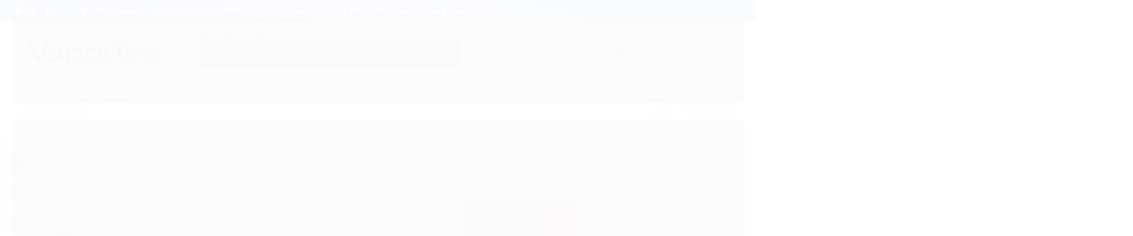

--- FILE ---
content_type: text/html; charset=utf-8
request_url: https://loja.vaportec.com.br/kit-de-inspecao-fia-150-danfoss
body_size: 32953
content:

<!DOCTYPE html>
<html lang="pt-br">
  <head>
    <meta charset="utf-8">
    <meta content='width=device-width, initial-scale=1.0, maximum-scale=2.0' name='viewport' />
    <title>148B6058 Kit de inspeção FIA-150 Danfoss - Loja Virtual Vaportec - Distribuidor Danfoss e Válvulas Industriais</title>
    <meta http-equiv="X-UA-Compatible" content="IE=edge">
    <meta name="generator" content="Loja Integrada" />

    <link rel="dns-prefetch" href="https://cdn.awsli.com.br/">
    <link rel="preconnect" href="https://cdn.awsli.com.br/">
    <link rel="preconnect" href="https://fonts.googleapis.com">
    <link rel="preconnect" href="https://fonts.gstatic.com" crossorigin>

    
  
      <meta property="og:url" content="https://loja.vaportec.com.br/kit-de-inspecao-fia-150-danfoss" />
      <meta property="og:type" content="website" />
      <meta property="og:site_name" content="Vaportec" />
      <meta property="og:locale" content="pt_BR" />
    
  <!-- Metadata para o facebook -->
  <meta property="og:type" content="website" />
  <meta property="og:title" content="148B6058 Kit de inspeção FIA-150 Danfoss" />
  <meta property="og:image" content="https://cdn.awsli.com.br/800x800/435/435323/produto/261401213/kit-de-inspecao-fia-150-3eb0c6b7-qcmhw4iadd.jpg" />
  <meta name="twitter:card" content="product" />
  
  <meta name="twitter:domain" content="loja.vaportec.com.br" />
  <meta name="twitter:url" content="https://loja.vaportec.com.br/kit-de-inspecao-fia-150-danfoss?utm_source=twitter&utm_medium=twitter&utm_campaign=twitter" />
  <meta name="twitter:title" content="148B6058 Kit de inspeção FIA-150 Danfoss" />
  <meta name="twitter:description" content="148B6058 Kit de inspeção FIA-150 Danfoss" />
  <meta name="twitter:image" content="https://cdn.awsli.com.br/300x300/435/435323/produto/261401213/kit-de-inspecao-fia-150-3eb0c6b7-qcmhw4iadd.jpg" />
  <meta name="twitter:label1" content="Código" />
  <meta name="twitter:data1" content="12777" />
  <meta name="twitter:label2" content="Disponibilidade" />
  <meta name="twitter:data2" content="Disponível" />


    
  
    <script>
      setTimeout(function() {
        if (typeof removePageLoading === 'function') {
          removePageLoading();
        };
      }, 7000);
    </script>
  



    

  

    <link rel="canonical" href="https://loja.vaportec.com.br/kit-de-inspecao-fia-150-danfoss" />
  



  <meta name="description" content="148B6058 Kit de inspeção FIA-150 Danfoss" />
  <meta property="og:description" content="148B6058 Kit de inspeção FIA-150 Danfoss" />







  <meta name="robots" content="index, follow" />



    
      
        <link rel="icon" type="image/x-icon" href="https://cdn.awsli.com.br/435/435323/favicon/favicon-qi5zmnpk1i.ico" />
      
      <link rel="icon" href="https://cdn.awsli.com.br/435/435323/favicon/favicon-qi5zmnpk1i.ico" sizes="192x192">
    
    
      <meta name="theme-color" content="#ff0000">
    

    
      <link rel="stylesheet" href="https://cdn.awsli.com.br/production/static/loja/estrutura/v1/css/all.min.css?v=b29f0c6" type="text/css">
    
    <!--[if lte IE 8]><link rel="stylesheet" href="https://cdn.awsli.com.br/production/static/loja/estrutura/v1/css/ie-fix.min.css" type="text/css"><![endif]-->
    <!--[if lte IE 9]><style type="text/css">.lateral-fulbanner { position: relative; }</style><![endif]-->

    

    
    
      <link href="https://fonts.googleapis.com/css2?family=Open%20Sans:wght@300;400;600;700&display=swap" rel="stylesheet">
    

    
      <link rel="stylesheet" href="https://cdn.awsli.com.br/production/static/loja/estrutura/v1/css/bootstrap-responsive.css?v=b29f0c6" type="text/css">
      <link rel="stylesheet" href="https://cdn.awsli.com.br/production/static/loja/estrutura/v1/css/style-responsive.css?v=b29f0c6">
    

    <link rel="stylesheet" href="/tema.css?v=20251121-153647">

    

    <script type="text/javascript">
      var LOJA_ID = 435323;
      var MEDIA_URL = "https://cdn.awsli.com.br/";
      var API_URL_PUBLIC = 'https://api.awsli.com.br/';
      
        var CARRINHO_PRODS = [];
      
      var ENVIO_ESCOLHIDO = 0;
      var ENVIO_ESCOLHIDO_CODE = 0;
      var CONTRATO_INTERNACIONAL = false;
      var CONTRATO_BRAZIL = !CONTRATO_INTERNACIONAL;
      var IS_STORE_ASYNC = true;
      var IS_CLIENTE_ANONIMO = false;
    </script>

    

    <!-- Editor Visual -->
    

    <script>
      

      const isPreview = JSON.parse(sessionStorage.getItem('preview', true));
      if (isPreview) {
        const url = location.href
        location.search === '' && url + (location.search = '?preview=None')
      }
    </script>

    
      <script src="https://cdn.awsli.com.br/production/static/loja/estrutura/v1/js/all.min.js?v=b29f0c6"></script>
    
    <!-- HTML5 shim and Respond.js IE8 support of HTML5 elements and media queries -->
    <!--[if lt IE 9]>
      <script src="https://oss.maxcdn.com/html5shiv/3.7.2/html5shiv.min.js"></script>
      <script src="https://oss.maxcdn.com/respond/1.4.2/respond.min.js"></script>
    <![endif]-->

    <link rel="stylesheet" href="https://cdn.awsli.com.br/production/static/loja/estrutura/v1/css/slick.min.css" type="text/css">
    <script src="https://cdn.awsli.com.br/production/static/loja/estrutura/v1/js/slick.min.js?v=b29f0c6"></script>
    <link rel="stylesheet" href="https://cdn.awsli.com.br/production/static/css/jquery.fancybox.min.css" type="text/css" />
    <script src="https://cdn.awsli.com.br/production/static/js/jquery/jquery.fancybox.pack.min.js"></script>

    
    

  
  <link rel="stylesheet" href="https://cdn.awsli.com.br/production/static/loja/estrutura/v1/css/imagezoom.min.css" type="text/css">
  <script src="https://cdn.awsli.com.br/production/static/loja/estrutura/v1/js/jquery.imagezoom.min.js"></script>

  <script type="text/javascript">
    var PRODUTO_ID = '261401213';
    var URL_PRODUTO_FRETE_CALCULAR = 'https://loja.vaportec.com.br/carrinho/frete';
    var variacoes = undefined;
    var grades = undefined;
    var imagem_grande = "https://cdn.awsli.com.br/2500x2500/435/435323/produto/261401213/kit-de-inspecao-fia-150-3eb0c6b7-qcmhw4iadd.jpg";
    var produto_grades_imagens = {};
    var produto_preco_sob_consulta = true;
    var produto_preco = undefined;
  </script>
  <script type="text/javascript" src="https://cdn.awsli.com.br/production/static/loja/estrutura/v1/js/produto.min.js?v=b29f0c6"></script>
  <script type="text/javascript" src="https://cdn.awsli.com.br/production/static/loja/estrutura/v1/js/eventos-pixel-produto.min.js?v=b29f0c6"></script>


    
      
        <script>
  (function(i,s,o,g,r,a,m){i['GoogleAnalyticsObject']=r;i[r]=i[r]||function(){
  (i[r].q=i[r].q||[]).push(arguments)},i[r].l=1*new Date();a=s.createElement(o),
  m=s.getElementsByTagName(o)[0];a.async=1;a.src=g;m.parentNode.insertBefore(a,m)
  })(window,document,'script','//www.google-analytics.com/analytics.js','ga');

  ga('create', 'UA-61731192-2', document.domain.replace(/^(www|store|loja)\./,''));
  ga('require', 'displayfeatures');
  
  
    ga('set', 'ecomm_prodid', '12777');
    ga('set', 'ecomm_pagetype', 'product');
    
  
  
  
  ga('send', 'pageview');
</script>

      
        
      
        <!-- Facebook Pixel Code -->
<script>
!function(f,b,e,v,n,t,s){if(f.fbq)return;n=f.fbq=function(){n.callMethod?
n.callMethod.apply(n,arguments):n.queue.push(arguments)};if(!f._fbq)f._fbq=n;
n.push=n;n.loaded=!0;n.version='2.0';n.queue=[];t=b.createElement(e);t.async=!0;
t.src=v;s=b.getElementsByTagName(e)[0];s.parentNode.insertBefore(t,s)}(window,
document,'script','https://connect.facebook.net/en_US/fbevents.js');

fbq('init', '219867375618373');
fbq('track', "PageView");


  fbq('track', 'ViewContent', {
    
      content_type: 'product',
    
    content_ids: ['12777'],
    content_name: '148B6058 Kit de inspeção FIA\u002D150 Danfoss',
    value: 0.01,
    currency: 'BRL'
  });



</script>
<noscript><img height="1" width="1" style="display:none"
src="https://www.facebook.com/tr?id=219867375618373&ev=PageView&noscript=1"
/></noscript>
<!-- End Facebook Pixel Code -->
      
    

    
<script>
  var url = '/_events/api/setEvent';

  var sendMetrics = function(event, user = {}) {
    var unique_identifier = uuidv4();

    try {
      var data = {
        request: {
          id: unique_identifier,
          environment: 'production'
        },
        store: {
          id: 435323,
          name: 'Vaportec',
          test_account: false,
          has_meta_app: window.has_meta_app ?? false,
          li_search: true
        },
        device: {
          is_mobile: /Mobi/.test(window.navigator.userAgent),
          user_agent: window.navigator.userAgent,
          ip: '###device_ip###'
        },
        page: {
          host: window.location.hostname,
          path: window.location.pathname,
          search: window.location.search,
          type: 'product',
          title: document.title,
          referrer: document.referrer
        },
        timestamp: '###server_timestamp###',
        user_timestamp: new Date().toISOString(),
        event,
        origin: 'store'
      };

      if (window.performance) {
        var [timing] = window.performance.getEntriesByType('navigation');

        data['time'] = {
          server_response: Math.round(timing.responseStart - timing.requestStart)
        };
      }

      var _user = {},
          user_email_cookie = $.cookie('user_email'),
          user_data_cookie = $.cookie('LI-UserData');

      if (user_email_cookie) {
        var user_email = decodeURIComponent(user_email_cookie);

        _user['email'] = user_email;
      }

      if (user_data_cookie) {
        var user_data = JSON.parse(user_data_cookie);

        _user['logged'] = user_data.logged;
        _user['id'] = user_data.id ?? undefined;
      }

      $.each(user, function(key, value) {
        _user[key] = value;
      });

      if (!$.isEmptyObject(_user)) {
        data['user'] = _user;
      }

      try {
        var session_identifier = $.cookie('li_session_identifier');

        if (!session_identifier) {
          session_identifier = uuidv4();
        };

        var expiration_date = new Date();

        expiration_date.setTime(expiration_date.getTime() + (30 * 60 * 1000)); // 30 minutos

        $.cookie('li_session_identifier', session_identifier, {
          expires: expiration_date,
          path: '/'
        });

        data['session'] = {
          id: session_identifier
        };
      } catch (err) { }

      try {
        var user_session_identifier = $.cookie('li_user_session_identifier');

        if (!user_session_identifier) {
          user_session_identifier = uuidv4();

          $.cookie('li_user_session_identifier', user_session_identifier, {
            path: '/'
          });
        };

        data['user_session'] = {
          id: user_session_identifier
        };
      } catch (err) { }

      var _cookies = {},
          fbc = $.cookie('_fbc'),
          fbp = $.cookie('_fbp');

      if (fbc) {
        _cookies['fbc'] = fbc;
      }

      if (fbp) {
        _cookies['fbp'] = fbp;
      }

      if (!$.isEmptyObject(_cookies)) {
        data['session']['cookies'] = _cookies;
      }

      try {
        var ab_test_cookie = $.cookie('li_ab_test_running');

        if (ab_test_cookie) {
          var ab_test = JSON.parse(atob(ab_test_cookie));

          if (ab_test.length) {
            data['store']['ab_test'] = ab_test;
          }
        }
      } catch (err) { }

      var _utm = {};

      $.each(sessionStorage, function(key, value) {
        if (key.startsWith('utm_')) {
          var name = key.split('_')[1];

          _utm[name] = value;
        }
      });

      if (!$.isEmptyObject(_utm)) {
        data['session']['utm'] = _utm;
      }

      var controller = new AbortController();

      setTimeout(function() {
        controller.abort();
      }, 5000);

      fetch(url, {
        keepalive: true,
        method: 'POST',
        headers: {
          'Content-Type': 'application/json'
        },
        body: JSON.stringify({ data }),
        signal: controller.signal
      });
    } catch (err) { }

    return unique_identifier;
  }
</script>

    
<script>
  (function() {
    var initABTestHandler = function() {
      try {
        if ($.cookie('li_ab_test_running')) {
          return
        };
        var running_tests = [];

        
        
        
        

        var running_tests_to_cookie = JSON.stringify(running_tests);
        running_tests_to_cookie = btoa(running_tests_to_cookie);
        $.cookie('li_ab_test_running', running_tests_to_cookie, {
          path: '/'
        });

        
        if (running_tests.length > 0) {
          setTimeout(function() {
            $.ajax({
              url: "/conta/status"
            });
          }, 500);
        };

      } catch (err) { }
    }
    setTimeout(initABTestHandler, 500);
  }());
</script>

    
<script>
  $(function() {
    // Clicar em um produto
    $('.listagem-item').click(function() {
      var row, column;

      var $list = $(this).closest('[data-produtos-linha]'),
          index = $(this).closest('li').index();

      if($list.find('.listagem-linha').length === 1) {
        var productsPerRow = $list.data('produtos-linha');

        row = Math.floor(index / productsPerRow) + 1;
        column = (index % productsPerRow) + 1;
      } else {
        row = $(this).closest('.listagem-linha').index() + 1;
        column = index + 1;
      }

      var body = {
        item_id: $(this).attr('data-id'),
        item_sku: $(this).find('.produto-sku').text(),
        item_name: $(this).find('.nome-produto').text().trim(),
        item_row: row,
        item_column: column
      };

      var eventID = sendMetrics({
        type: 'event',
        name: 'select_product',
        data: body
      });

      $(document).trigger('li_select_product', [eventID, body]);
    });

    // Clicar no "Fale Conosco"
    $('#modalContato').on('show', function() {
      var value = 'Fale Conosco';

      var eventID = sendMetrics({
        type: 'event',
        name: 'start_contact',
        data: { text: value }
      });

      $(document).trigger('li_start_contact', [eventID, value]);
    });

    // Clicar no WhatsApp
    $('.li-whatsapp a').click(function() {
      var value = 'WhatsApp';

      var eventID = sendMetrics({
        type: 'event',
        name: 'start_contact',
        data: { text: value }
      });

      $(document).trigger('li_start_contact', [eventID, value]);
    });

    
      // Visualizar o produto
      var body = {
        item_id: '261401213',
        item_sku: '12777',
        item_name: '148B6058 Kit de inspeção FIA-150 Danfoss',
        item_category: 'DANFOSS REFRIGERAÇÃO',
        item_type: 'product',
        
        quantity: 1
      };

      var params = new URLSearchParams(window.location.search),
          recommendation_shelf = null,
          recommendation = {};

      if (
        params.has('recomendacao_id') &&
        params.has('email_ref') &&
        params.has('produtos_recomendados')
      ) {
        recommendation['email'] = {
          id: params.get('recomendacao_id'),
          email_id: params.get('email_ref'),
          products: $.map(params.get('produtos_recomendados').split(','), function(value) {
            return parseInt(value)
          })
        };
      }

      if (recommendation_shelf) {
        recommendation['shelf'] = recommendation_shelf;
      }

      if (!$.isEmptyObject(recommendation)) {
        body['recommendation'] = recommendation;
      }

      var eventID = sendMetrics({
        type: 'pageview',
        name: 'view_product',
        data: body
      });

      $(document).trigger('li_view_product', [eventID, body]);

      // Calcular frete
      $('#formCalcularCep').submit(function() {
        $(document).ajaxSuccess(function(event, xhr, settings) {
          try {
            var url = new URL(settings.url);

            if(url.pathname !== '/carrinho/frete') return;

            var data = xhr.responseJSON;

            if(data.error) return;

            var params = url.searchParams;

            var body = {
              zipcode: params.get('cep'),
              deliveries: $.map(data, function(delivery) {
                if(delivery.msgErro) return;

                return {
                  id: delivery.id,
                  name: delivery.name,
                  price: delivery.price,
                  delivery_time: delivery.deliveryTime
                };
              })
            };

            var eventID = sendMetrics({
              type: 'event',
              name: 'calculate_shipping',
              data: body
            });

            $(document).trigger('li_calculate_shipping', [eventID, body]);

            $(document).off('ajaxSuccess');
          } catch(error) {}
        });
      });

      // Visualizar compre junto
      $(document).on('buy_together_ready', function() {
        var $buyTogether = $('.compre-junto');

        var observer = new IntersectionObserver(function(entries) {
          entries.forEach(function(entry) {
            if(entry.isIntersecting) {
              var body = {
                title: $buyTogether.find('.compre-junto__titulo').text(),
                id: $buyTogether.data('id'),
                items: $buyTogether.find('.compre-junto__produto').map(function() {
                  var $product = $(this);

                  return {
                    item_id: $product.attr('data-id'),
                    item_sku: $product.attr('data-code'),
                    item_name: $product.find('.compre-junto__nome').text(),
                    full_price: $product.find('.compre-junto__preco--regular').data('price') || null,
                    promotional_price: $product.find('.compre-junto__preco--promocional').data('price') || null
                  };
                }).get()
              };

              var eventID = sendMetrics({
                type: 'event',
                name: 'view_buy_together',
                data: body
              });

              $(document).trigger('li_view_buy_together', [eventID, body]);

              observer.disconnect();
            }
          });
        }, { threshold: 1.0 });

        observer.observe($buyTogether.get(0));

        $('.compre-junto__atributo--grade').click(function(event) {
          if(!event.originalEvent) return;

          var body = {
            grid_name: $(this).closest('.compre-junto__atributos').data('grid'),
            variation_name: $(this).data('variation')
          };

          var eventID = sendMetrics({
            type: 'event',
            name: 'select_buy_together_variation',
            data: body
          });

          $(document).trigger('li_select_buy_together_variation', [eventID, body]);
        });

        $('.compre-junto__atributo--lista').change(function(event) {
          if(!event.originalEvent) return;

          var $selectedOption = $(this).find('option:selected');

          if(!$selectedOption.is('[value]')) return;

          var body = {
            grid_name: $(this).closest('.compre-junto__atributos').data('grid'),
            variation_name: $selectedOption.text()
          };

          var eventID = sendMetrics({
            type: 'event',
            name: 'select_buy_together_variation',
            data: body
          });

          $(document).trigger('li_select_buy_together_variation', [eventID, body]);
        });
      });

      // Selecionar uma variação
      $('.atributo-item').click(function(event) {
        if(!event.originalEvent) return;

        var body = {
          grid_name: $(this).data('grade-nome'),
          variation_name: $(this).data('variacao-nome')
        };

        var eventID = sendMetrics({
          type: 'event',
          name: 'select_variation',
          data: body
        });

        $(document).trigger('li_select_variation', [eventID, body]);
      });
    
  });
</script>


    
	<!-- 2019 - Detalhamento produto -->
  
      <style>
    .produto .row-fluid .span6 .acoes-produto {
        display: flex;
        flex-direction: column;
        align-items: flex-start;
    }
    .produto .acoes-produto .comprar .qtde-adicionar-carrinho {
        display: none !important;
    }
    .info-principal-produto .breadcrumbs ul li * {
        font-size: 12px;
        font-family: "Poppins";
    }
    .info-principal-produto .breadcrumbs ul li .fa {
        color: #3357a1;
        font-family: FontAwesome;
    }
    .produto .principal .nome-produto {
        font-family: "Open Sans";
        font-weight: 700;
        font-size: 30px;
        line-height: 32px;
        color: #3357a1;
    }
    .produto .row-fluid .span6 .principal {
        border: 1px solid #cdcfd5;
        border-radius: 6px;
        padding: 40px;
        margin-left: 40px;
    }
    .produto .codigo-produto>span, .produto .principal .codigo-produto span[itemprop=sku] {
        font-family: "Open Sans";
        color: #666;
    }
    .produto .principal .codigo-produto>span b {
        font-weight: 700;
    }
    .produto .codigo-produto>span+span {
        display: none;
    }
    .produto .principal .acoes-produto .preco-produto strong.titulo {
        color: #3357a1;
        font-weight: 400;
        font-family: "Poppins";
    }
    .produto .principal .comprar .botao-comprar {
        background: #71af49;
        width: 320px;
        font-size: 23px;
        font-family: "Poppins";
        font-weight: 600;
        padding: 0;
        box-sizing: initial;
        box-shadow: none;
        margin-left: 0;
    }
    .produto .acoes-produto .comprar .disponibilidade-produto, .produto .acoes-produto .preco-produto .desconto-a-vista {
        display: none;
    }
    .produto .acoes-produto .preco-parcela strong {
        color: #3357a1;
    }
    .secao-principal .produto .principal .cep {
        background: #eff2f4;
        border: none;
        border-radius: 3px;
        padding: 25px;
    }
    .secao-principal .produto .principal .cep label {
        color: #3357a1;
        font-size: 16px;
        line-height: 17px;
        font-family: "Poppins";
        font-weight: 600;
        text-transform: uppercase;
        margin-bottom: 10px;
    }
    .secao-principal .produto .principal .cep label svg {
        display: none;
    }
    .secao-principal .produto .principal .cep #formCalcularCep {
        display: flex;
        flex-direction: column;
    }
    .produto .principal .parcelas-produto .cep {
        display: none;
    }
    .produto .cep .input-append.input-prepend .btn {
        background: #3357a1;
        width: 50px;
        font-family: "Poppins";
        font-size: 16px;
        font-weight: 600;
    }
    .produto .cep .input-append.input-prepend {
        justify-content: center;
    }
    .produto .cep .input-append.input-prepend input {
        width: 150px;
    }
    .produto .produto-video {
        display: none;
    }
    .parcelas-produto .accordion .accordion-group .accordion-heading .text-parcelas.cor-principal {
        color: #3357a1;
        font-family: "Poppins";
        font-size: 18px;
        font-weight: 600;
    }
    .parcelas-produto .accordion .accordion-group .accordion-inner .parcela .cor-principal {
        color: #3357a1;
    }
    .produto .tab-content .tab-pane {
        border: 1px solid #cdcfd5;
        border-radius: 5px;
        padding: 40px;
    }
    .produto .tab-content .tab-pane .title-descricao {
        color: #3357a1;
        font-family: "Poppins";
        font-size: 14px;
        font-weight: 600;
        text-transform: uppercase;
    }
    .produto .aproveite-tambem h4.titulo {
        font-family: "Open Sans";
    }
    .produto .aproveite-tambem h4.titulo:before {
        content: "";
        display: block;
        position: absolute;
        top: 50%;
        right: 63%;
        left: 0;
        height: 1px;
        background-color: #cdcfd5;
    }
    .produto .aproveite-tambem h4.titulo:after {
        content: "";
        display: block;
        position: absolute;
        top: 50%;
        right: 0;
        left: 63%;
        height: 1px;
        background-color: #cdcfd5;
    }
    .pagina-produto .conteiner-principal .fullbanner .banner {
        display: none;
    }
    .pagina-produto .listagem-item .info-produto .preco-promocional, .pagina-produto  .info-produto .preco-produto strong.titulo {
        color: #ed1c24;
    }
    .pagina-produto .listagem-item .info-produto .preco-produto .desconto-a-vista {
        display: none;
    }
    .pagina-produto .listagem.aproveite-tambem .preco-parcela {
        color: #000;
        font-weight: 700;
        font-size: 11px;
        font-family: "Open Sans";
    }
    .pagina-produto .listagem.aproveite-tambem .listagem-item .nome-produto {
        font-family: "Open Sans";
        font-size: 16px;
        color: #000;
    }
    body #cabecalho .js-menu ul li:nth-child(-n+4) {
        display: inline-block;
    }
    
    @media all and (max-width: 767px){
        .produto .acoes-produto .comprar, .produto .principal .comprar .botao-comprar{width: 100%;}
        body .produto .row-fluid .span6 .principal{margin-left: 0;}
    }
</style>
<script>
    jQuery(document).ready(function($){
        window.setTimeout(function(){
            $('.produto .tab-content .tab-pane').prepend('<h4 class="title-descricao">Descrição</h4>');
            $('.produto .aproveite-tambem .listagem-linha ul li').addClass('span3').removeClass('span4');
        }, 1);
    });
</script>
  

	<!-- 2019 - Listagem de produtos -->
  
      <style>
    body #corpo #listagemProdutos.listagem .titulo-categoria:after{display: none5;}
    body #corpo #listagemProdutos.listagem .titulo-categoria{position: relative;}
    body #corpo #listagemProdutos.listagem .titulo-categoria strong{position: absolute; top:50%; left: 50%; transform: translate(-50%,-50%); background: #fff; padding: 3px 20px; font-size: 16px; font-family: "Open Sans"; color: rgb(34, 34, 34); font-weight: bold;text-transform: uppercase;}
    body #corpo #listagemProdutos.listagem .listagem-item .nome-produto{font-size: 16px; font-family: "Open Sans"; color: rgb(34, 34, 34); line-height: 1.2; text-align: center; font-weight: 600;}
    body .listagem-item .preco-produto .preco-venda, body #corpo #listagemProdutos.listagem .listagem-item .preco-promocional{font-size: 18px; font-family: "Open Sans"; color: rgb(237, 28, 36); font-weight: bold; text-align: center; opacity: 1;}
    body #corpo #listagemProdutos.listagem .listagem-item .desconto-a-vista, body #corpo #listagemProdutos .listagem-item .preco-parcela{font-size: 11px; font-weight: 600; font-family: "Open Sans"; color: rgb(0, 0, 0); text-align: center;}
    body #corpo #listagemProdutos.listagem .listagem-item .desconto-a-vista strong, body #corpo #listagemProdutos .listagem-item .preco-parcela strong{font-size: 11px; color: #000; font-weight: 600;}
    
    @media all and (min-width: 1366px){
        body #corpo #listagemProdutos.listagem .slick-dots{display: none !important;}
    }

</style>
<script>
    $(document).ready(function(){
        if($("#listagemProdutos .titulo-categoria").eq(0).find('strong').text().trim().toLowerCase() == "lançamentos"){
            $("#listagemProdutos .titulo-categoria").eq(0).find('strong').html('Novidades');
        }
    });
</script>
  

	<!-- 2019 - rodape -->
  
      <style>
    body .marcas-container{display: none;}
    body .social-newsletter{display: none;}
    body #barraNewsletter.posicao-rodape{height: auto; background: #dedede; padding: 33px 0;}
    body #barraNewsletter.posicao-rodape .componente .interno{display: flex; justify-content: center; align-items: center; padding: 0;}
    body #barraNewsletter .componente .title{margin-right: 20px;}
    body #barraNewsletter .componente .title .titulo i{display: none;}
    body #barraNewsletter .componente .title .titulo{font-size: 18px; font-family: "Open Sans"; color: rgb(51, 87, 161); font-weight: bold; margin: 0; text-align: left; line-height: 16px;}
    body #barraNewsletter .componente .title .texto-newsletter{font-size: 12px; font-family: "Open Sans"; font-weight: 600; color: rgb(51, 87, 161); text-overflow: initial; margin: 0; line-height: 20px;}
    body #barraNewsletter .componente input[type=text]{border: none; height: 42px;width: 345px; font-size: 14px; font-weight: 600; font-family: "Open Sans"; color: rgb(175, 175, 175);}
    body #barraNewsletter .componente .botao{background: #ed1c24; height: 42px; text-align: center; border: none;}
    body #barraNewsletter .componente .botao:after{font-size: 12px; font-family: "Open Sans"; color: rgb(255, 255, 255); font-weight: bold;}
    
    body #rodapeCategorias{background: url(https://cdn.awsli.com.br/435/435323/arquivos/bg-vapor-tech-rodape.jpg) center; padding: 45px 0;}
    /*body #rodapeCategorias .conteiner{max-width: 1078px;}*/
    body #rodapeCategorias .sobre-loja-rodape .titulo{display: none;}
    body #rodapeCategorias .sobre-loja-rodape p{font-size: 13px; font-family: "Open Sans"; font-weight: 400; color: rgb(205, 207, 213); line-height: 1.8; text-align: left; margin-bottom: 15px;}
    body #rodapeCategorias .sobre-loja-rodape .button{display: none;}
    body #rodapeCategorias .sobre-loja-rodape img{background: transparent;}
    body #rodapeCategorias .links-rodape .titulo, body #rodapeCategorias .sobre-loja-rodape .distribuidor .title{font-size: 14px; font-family: "Open Sans"; color: rgb(255, 255, 255); font-weight: bold; text-transform: uppercase; margin-bottom: 7px; display: block;}
    body #rodapeCategorias .sobre-loja-rodape .distribuidor .imagens{display: flex; margin: 0 -10px;}
    body #rodapeCategorias .sobre-loja-rodape .distribuidor .imagens > div{margin: 0 10px;}
    body #rodapeCategorias .sobre-loja-rodape .distribuidor .imagens > div img{max-width: 100%; height: auto;}
    
    body #rodapeCategorias .links-rodape .titulo{margin-bottom: 15px;}
    body #rodapeCategorias .links-rodape ul{margin: 0; display: flex; flex-wrap: wrap;}
    body #rodapeCategorias .links-rodape ul li{width: 100%; box-sizing: border-box; line-height: 16px; margin-bottom: 10px;}
    body #rodapeCategorias .links-rodape-categorias ul li{width: 50%;}
    body #rodapeCategorias .links-rodape-categorias ul li:nth-child(odd){padding-right: 15px;}
    body #rodapeCategorias .links-rodape ul li a{color: rgb(205, 207, 213); font-size: 13px; font-weight: 600; font-family: "Open Sans";}
    body #rodapeCategorias .links-rodape ul li a:HOVER{color: #fff;}
    
    body #rodape{text-align: left;}
    body #rodape .institucional{display: none;}
    
    body #rodape .canais-contato{padding-top: 25px;}
    body #rodape .canais-contato ul{display: flex; float: none; margin-left: 0;}
    body #rodape .canais-contato ul li span, body #rodape .canais-contato ul li a{font-size: 14px; font-family: "Open Sans"; color: rgb(255, 255, 255); font-weight: normal;}
    body #rodape .canais-contato .tel-skype{display: block !important;}
    body #rodape .pagamento-selos{background: #13112f;}
    body #rodape .lista-redes i{width: auto; margin: 0; font-weight: normal; font-size: 17px;}
    body #rodape .titulo{font-size: 14px; font-family: "Open Sans"; color: rgb(255, 255, 255); font-weight: bold; text-transform: uppercase;}
    body #rodape .lista-redes-titulo{padding: 0;}
    
    body #rodape .pagamento{max-width: 230px;}
    body #rodape .gateways-rodape{box-sizing: border-box;}
    body #rodape .gateways-rodape li img{max-width: 75%;}
    
    body #rodape .selos{width: 150px;}
    body #rodape .selos li{background: #fff; border-radius: 5px; padding: 15px 20px;}
    
    body #rodape .copyright{background: #333333 !important; border-top: 1px solid #15498b !important; padding: 10px 0;}
    body #rodape .copyright .assinatura{display: flex; justify-content: center;}
    body #rodape .copyright .assinatura p{color: #fff; font-family: "Open Sans"; font-size: 10px; opacity: 1;}
    
    body #rodape .assinatura-rodape{width: 5px !important;}
    body #rodape .assinatura-rodape img{width: 5px !important;}
    @media all and (max-width: 992px){
        body #barraNewsletter.posicao-rodape .componente .interno{flex-wrap: wrap;}
        body #barraNewsletter .componente .title{margin-bottom: 15px;}
        body #barraNewsletter .componente .title .titulo{text-align: center;}
        body #barraNewsletter .componente input[type=text]{margin-bottom: 10px;}
        #barraNewsletter .componente div.newsletter-cadastro{text-align: center;}
    }
    @media all and (min-width: 768px) and (max-width: 991px){
        body #rodape .canais-contato{max-width: 500px;}
        body #rodape .canais-contato > ul:not(.endereco){flex-wrap: wrap;}
        body #rodape .canais-contato > ul:not(.endereco) li{width: 50%; margin: 0; box-sizing: border-box;}
    }
    @media all and (max-width: 767px){
        body #rodapeCategorias .links-rodape{display: none;}
        body #rodape .canais-contato > ul{flex-wrap: wrap;}
        body #rodape .canais-contato > ul:first-child{margin-bottom: 0;}
        body #rodape .canais-contato > ul li{width: 100%; margin-left: 0; display: block !important;}
        body #rodapeCategorias{padding-bottom: 0;}
        body #rodape .lista-redes{display: block !important;}
    }
</style>
<script>
    $(document).ready(function(){
        window.setTimeout(function(){
            $("#barraNewsletter").before('<div id="rodapeCategorias"><div class="conteiner"><div class="row-fluid"></div></div></div>');
            $('.sobre-loja-rodape').removeClass('span5').addClass('span4').appendTo('#rodapeCategorias .row-fluid');
            $('body #rodapeCategorias .sobre-loja-rodape img').attr('src', 'https://cdn.awsli.com.br/435/435323/arquivos/logo-vaportech-new-header.png');
            $('body #rodapeCategorias .sobre-loja-rodape').append('<div class="distribuidor"><div class="title">Distribuidor oficial</div><div class="imagens"></div></div>')
            $('body #rodapeCategorias .sobre-loja-rodape .distribuidor .imagens').append('<div><img src="https://cdn.awsli.com.br/435/435323/arquivos/danfoss.png" alt="Distribuidor oficial Danfoss"/></div>')
            $('body #rodapeCategorias .sobre-loja-rodape .distribuidor .imagens').append('<div><img src="https://cdn.awsli.com.br/435/435323/arquivos/donaldson.png" alt="Distribuidor oficial Donaldson"/></div>')
            $('body #rodapeCategorias .sobre-loja-rodape .distribuidor .imagens').append('<div><img src="https://cdn.awsli.com.br/435/435323/arquivos/caleffi.png" alt="Distribuidor oficial Caleffi"/></div>')
            $('#rodapeCategorias .row-fluid').append('<div class="span8"><div class="row-fluid row-categorias"></div></div>');
            $('.links-rodape-categorias, .links-rodape-paginas').appendTo('#rodapeCategorias .row-categorias');
            $('#rodapeCategorias .row-categorias .links-rodape-categorias').addClass('span9').removeClass('span5');
            
            $('#barraNewsletter .newsletter .titulo').wrap('<div class="title"></div>');
            $('#barraNewsletter .texto-newsletter').appendTo('#barraNewsletter .newsletter .title');
            
            $('#rodape .pagamento-selos .conteiner > .row-fluid').prepend($('.barra-inicial .canais-contato').clone().removeClass('span9'));
            $('#rodape .pagamento-selos .conteiner > .row-fluid').find('.pagamento').removeClass('span4');
            $('#rodape .pagamento-selos .conteiner > .row-fluid').find('.selos').removeClass('span4');
            $('#rodape .pagamento-selos .conteiner > .row-fluid').find('.tel-skype').html($('#rodape .pagamento-selos .conteiner > .row-fluid').find('.tel-skype').html().replace('Skype:', ''));
            
            $('#rodape .canais-contato').prepend('<ul class="endereco"><li><span><i class="icon-map-marker"></i> Av. Edézio Caon, 276 - B. Jardim Panorâmico - CEP 88524-010 - Lages / SC</span></li></ul>');
            $("#rodape .canais-contato").append('<div class="lista-redes-titulo titulo">siga nas redes sociais</div>');
            $("#rodape .canais-contato").append($('.barra-inicial .lista-redes').clone().removeClass('span3'));
            $("#rodape .canais-contato .tel-skype").removeClass('hidden-tablet');
        },4);
    });
</script>
  

	<!-- Código do cabecalho -->
  
      <!-- Google Tag Manager -->
<script>(function(w,d,s,l,i){w[l]=w[l]||[];w[l].push({'gtm.start':
new Date().getTime(),event:'gtm.js'});var f=d.getElementsByTagName(s)[0],
j=d.createElement(s),dl=l!='dataLayer'?'&l='+l:'';j.async=true;j.src=
'https://www.googletagmanager.com/gtm.js?id='+i+dl;f.parentNode.insertBefore(j,f);
})(window,document,'script','dataLayer','GTM-KZ2ZH22');</script>
<!-- End Google Tag Manager -->
<!-- BEGIN JIVOSITE CODE {literal} -->
<script type='text/javascript'>
(function(){ var widget_id = 'R4ziXIkEGo';var d=document;var w=window;function l(){var s = document.createElement('script'); s.type = 'text/javascript'; s.async = true;s.src = '//code.jivosite.com/script/widget/'+widget_id; var ss = document.getElementsByTagName('script')[0]; ss.parentNode.insertBefore(s, ss);}if(d.readyState=='complete'){l();}else{if(w.attachEvent){w.attachEvent('onload',l);}else{w.addEventListener('load',l,false);}}})();
</script>
<!-- {/literal} END JIVOSITE CODE -->
  

	<!-- 2019 - custom header -->
  
      <style>
    .titulo, body, button, h1, h2, h3, h4, h5, h6, html, input, select, small, span, strong, textarea{font-family: 'Open Sans', sans-serif;}

    body .barra-inicial{background: #1248f5; padding: 3px 0; z-index: 99; position: relative;}
    body .barra-inicial .row-fluid{display: flex;}
    body .barra-inicial .row-fluid .canais-contato{width: auto; margin-right: 10px;}
    body .barra-inicial .row-fluid .canais-contato ul{float: none;}
    body .barra-inicial .row-fluid .lista-redes{width: auto; margin: 0;}
    body .lista-redes i, body .canais-contato li a, body .canais-contato li i, body .canais-contato li span{opacity: 1;}
    body .barra-inicial .marcas{margin-left: auto; display: flex; align-items: center;}
    body .barra-inicial .marcas div{margin-left: 15px;}
    body .barra-inicial .marcas img{max-height: 30px; width: auto;}
    
    body #cabecalho{top: 36px;}
    body #cabecalho>.conteiner{z-index: 25;}
    body #cabecalho>.conteiner:before{background: #fff;}
    body #cabecalho .logo{display: flex; gap:24px}
    body #cabecalho .row-fluid{display: flex;}
    body #cabecalho .brand{width: auto;}
    body #cabecalho .busca input{background: #13112f; border: none; color: #fff;}
    body #cabecalho .busca input::placeholder{color: #fff;}
    body #cabecalho .busca .botao *{color: #fff; fill: #fff; stroke: #fff;}
    body #cabecalho .bem-vindo{display: none;}
    body #cabecalho .conteudo-topo{display: flex; flex-direction: row-reverse;}
    body #cabecalho .conteudo-topo .inferior>.span4.hidden-phone,body #cabecalho .conteudo-topo .search-order, body #cabecalho .conteudo-topo .favorite, body #cabecalho .conteudo-topo .user-actions{display: none;}
    .favorite .title, .search-order .title, .user-actions .title{color: #3357a1;}
    body #cabecalho .conteudo-topo .inferior>.span8{width: 100%;}
    body #cabecalho .conteudo-topo .superior .span8{display: none;}
    body #cabecalho .conteudo-topo .superior .span4{width: 100%;}
    body #cabecalho .conteudo-topo .superior .acoes-conta{display: flex; align-items: center;}
    body #cabecalho .conteudo-topo .superior .acoes-conta .fundo-principal{background: none; color: #3357a1;}
    body #cabecalho .conteudo-topo .superior .acoes-conta li > a{color: #3357a1; font-weight: bold; font-size: 14px;}
    body #cabecalho .conteudo-topo .superior .acoes-conta .carrinho > a{text-transform: uppercase; display: flex; padding: 2px 20px 2px 12px; background: #13112f; margin-left: 20px; align-items: center; border-radius: 4px;}
    body #cabecalho .conteudo-topo .superior .acoes-conta .carrinho > a i{color: #fff;}
    body #cabecalho .conteudo-topo .superior .acoes-conta .carrinho > a span{color: #fff; text-transform: uppercase; font-size: 14px; font-weight: bold; display: inline; margin: 0; padding: 0;}
    
    body #cabecalho .js-menu{background: #ed1c24;}
    body #cabecalho .js-menu ul li{display:none; text-transform: uppercase;}
    body #cabecalho .js-menu ul li:nth-child(-n+6){display:block;}
    body #cabecalho .js-menu ul li a .titulo{font-size: 14px; font-family: "Open Sans"; color: rgb(255, 255, 255); font-weight: bold; text-transform: uppercase; }
    body #cabecalho .menu.superior .nivel-um{display: flex; justify-content: center;}
    body #cabecalho .js-menu .conteiner{background: transparent;}
    
    ul.acoes-conta > li i, .carrinho span span, .carrinho span b, .carrinho span b span{display: inline-block;}
    
    body #cabecalho .carrinho .carrinho-info > i{display: none;}
    body #cabecalho .carrinho .carrinho-interno .carrino-total{font-size: 14px; font-family: "Open Sans";}
    body #cabecalho .carrinho .carrinho-interno .carrino-total strong{font-size: 16px; font-family: "Open Sans"; color: rgb(237, 28, 36); font-weight: bold;}
    body #cabecalho .carrinho .carrinho-interno .botao .icon-shopping-cart{height: auto;}
    body #cabecalho .carrinho .carrinho-interno .botao{background: rgb(237, 28, 36); font-family: "Open Sans";}
    body:before{transition: 300ms all; content: ''; display: block; position: fixed; background: rgba(0,0,0,0.8); top: 0; bottom: 0; left: 0; right: 0; z-index: 16; opacity: 0; pointer-events: none;}
    
    @media all and (min-width: 768px) and (max-width: 1199px){
        .tel-skype{display: none !important;}
        .canais-contato .label-canais{display: none;}
        
        body #cabecalho .conteudo-topo{justify-content: flex-end; flex-direction: row;}
        body #cabecalho .conteudo-topo .acoes-conta{justify-content: flex-end; padding-right: 15px;}
        body #cabecalho .conteudo-topo .acoes-conta li{white-space: nowrap;}
        body #cabecalho .conteudo-topo .acoes-conta li > i{display: none;}
        body #cabecalho .conteudo-topo .busca{display: none;}
        body #cabecalho .conteudo-topo > .row-fluid.inferior{width: auto;}
        body #cabecalho .conteudo-topo > .row-fluid.superior{width: 100%;}
        body #cabecalho>.conteiner>.row-fluid{display: flex;}
        
        body #cabecalho .conteudo-topo .busca-mobile .atalho-menu{padding: 13px 12px 12px; width: 20px;}
    }
    @media all and (max-width: 992px){
        body #cabecalho .js-menu{position: fixed; top: 136px !important; right: 0; z-index: 999; width: 320px; opacity: 1 !important; transform: translateX(100%) !important; bottom: 0; overflow-y: auto;}
        body.fixed #cabecalho .js-menu{top: 100px !important;}
        body #cabecalho .js-menu .conteiner{padding: 0;}
        body #cabecalho .menu.superior .nivel-um{flex-wrap: wrap; overflow-y: auto; text-align: left;}
        body #cabecalho .menu.superior .nivel-um > li{width: 100%; display: block; border-bottom: 1px solid #b10000;}
        
        body.open-menu #cabecalho .js-menu{transform: translateX(0%) !important;}
        body.open-menu:before{opacity: 1; pointer-events: initial;}
        
        body .fullbanner{padding-top: 100px !important;}
    }
    @media all and (max-width: 768px){
        body .logo a{width: 100%;}
        body #cabecalho{background: #fff; position: relative; z-index: 99; padding-top: 10px;}
        body .atalhos-mobile{background: #ed1c24 !important;}
        body #cabecalho>.conteiner, body .atalhos-mobile li{background: transparent;}
        body .conteudo-topo .busca-mobile .atalho-menu{background: #ed1c24;}
        body.open-menu #cabecalho .js-menu{top: auto !important; position: initial; left: auto; width: 100%;}
        body.open-menu.fixed #cabecalho .js-menu{top: 52px !important;}
        body.open-menu:before{display: none;}
    }
</style>
<script>
    $(document).ready(function(){
        window.setTimeout(function(){
            let whatslink = 'https://api.whatsapp.com/send?phone=55'+$('.barra-inicial .canais-contato ul').find('li.tel-whatsapp span').text().match(/\d+/g).join('');
            $('.barra-inicial .canais-contato ul').find('li.tel-whatsapp span').wrap('<a href="'+whatslink+'"></a>');
            $('.barra-inicial .canais-contato ul').find('li.tel-whatsapp span').html($('.barra-inicial .canais-contato ul').find('li.tel-whatsapp span').html().replace('Whatsapp:','<span class="label-canais">Whatsapp: </span>'))
            
            let tellink = 'tel:'+$('.barra-inicial .canais-contato ul').find('li .icon-phone').parent().text().match(/\d+/g).join('');
            $('.barra-inicial .canais-contato ul').find('li .icon-phone').parent().wrap('<a href="'+tellink+'"></a>');
            $('.barra-inicial .canais-contato ul').find('li .icon-phone').parent().html($('.barra-inicial .canais-contato ul').find('li .icon-phone').parent().html().replace('Telefone:','<span class="label-canais">Telefone: </span>'))
            
            $('.barra-inicial .lista-redes').appendTo('.barra-inicial .row-fluid');
            $('.barra-inicial .lista-redes ul').append('<li><a href="mailto:vendas@vaportec.com.br"><i class="icon-envelope-alt"></i></a></li>');
            $('.barra-inicial .row-fluid').append('<div class="marcas"><div><img src="https://cdn.awsli.com.br/435/435323/arquivos/barra-donaldson.png" alt="Donaldson"/></div><div><img src="https://cdn.awsli.com.br/435/435323/arquivos/barra-danfoss.png" alt="Danfoss"/></div></div>');
            
            $('#cabecalho .logo').append('<a href="https://loja.vaportec.com.br"><img src="https://cdn.awsli.com.br/435/435323/arquivos/logo-danfoss.png" alt="Danfoss"></a>');
            $('<li></li>').append($("#cabecalho .conteudo-topo .inferior .carrinho")).appendTo('#cabecalho .conteudo-topo .superior .span4 ul')
            $('body #cabecalho .conteudo-topo .superior .acoes-conta .carrinho > a').find('strong,span').remove();
            $('body #cabecalho .conteudo-topo .superior .acoes-conta .carrinho > a').append('<span>Carrinho</span>');
        },1);
    });
</script>
  

	<!-- 2019 - custom banner -->
  
      <script src="https://cdnjs.cloudflare.com/ajax/libs/OwlCarousel2/2.3.4/owl.carousel.min.js" integrity="sha256-pTxD+DSzIwmwhOqTFN+DB+nHjO4iAsbgfyFq5K5bcE0=" crossorigin="anonymous"></script>
<link rel="stylesheet" href="https://cdnjs.cloudflare.com/ajax/libs/OwlCarousel2/2.3.4/assets/owl.carousel.min.css" integrity="sha256-UhQQ4fxEeABh4JrcmAJ1+16id/1dnlOEVCFOxDef9Lw=" crossorigin="anonymous" />
<style>
    .fullbanner{margin-top: -1px;}
    .fullbanner .owl-stage, .fullbanner .owl-stage .owl-item{display: flex;}
    .fullbanner .banner-item{display: flex; align-items: center; flex-direction: column; padding: 35px 45px; text-align: center; background: url(https://cdn.awsli.com.br/435/435323/arquivos/fundo-produtos-vaportech.jpg) center no-repeat; background-size: cover; width: 100%; border-right: 2px solid #33549f; box-sizing: border-box;}
    .fullbanner .banner-item:last-item{border-right: none;}
    .fullbanner .banner-item .image{display: block; position: relative; height: 0; width: 100%; padding-bottom: 105%;}
    .fullbanner .banner-item .image img{max-width: 100%; max-height: 100%; width: auto; height: auto; position: absolute; top: 50%; left: 50%; transform: translate(-50%,-50%);}
    .fullbanner .banner-item .title{font-size: 18px; font-family: "Open Sans"; color: rgb(255, 255, 255); font-weight: bold; text-transform: uppercase; line-height: 24px; text-align: center; min-height: 60px; display: flex; align-items: center; margin-bottom: 15px;}
    .fullbanner .banner-item .bt{display: inline-block; background: #f32624; border-radius: 4px; font-size: 14px; font-family: "Open Sans"; color: rgb(255, 255, 255); font-weight: bold; text-align: center; padding: 15px; max-width: 130px; width: 100%; text-transform: uppercase;}
    
    .fullbanner .owl-dots{display: flex; justify-content: center; padding: 13px 15px;}
    .fullbanner .owl-dots .owl-dot{display: block; background: #d6d6d6; width: 15px; height: 15px; border-radius: 50%; margin: 0 3px;}
    .fullbanner .owl-dots .owl-dot.active{background: #ed1c24;}
    
    @media all and (max-width: 767px){
        .fullbanner .banner-item .image{padding-bottom: 70%;}
        html body .fullbanner{padding-top: 37px !important;}
        .fullbanner .owl-dots .owl-dot{width: 12px; height: 12px;}
    }
</style>
<script>
    $(document).ready(function(){
        let banners = [
            {
                image: "https://cdn.awsli.com.br/435/435323/arquivos/danfoss-automacao.png",
                title: "Danfoss automação",
                url: "https://loja.vaportec.com.br/danfoss-automacao"
            },
            {
                image: "https://cdn.awsli.com.br/435/435323/arquivos/trocadores-de-calor.png",
                title: "Trocadores de Calor",
                url: "https://loja.vaportec.com.br/trocadores-de-calor"
            },
            {
                image: "https://cdn.awsli.com.br/435/435323/arquivos/valvulas-e-purgadores-de-vapor.png",
                title: "Válvulas e Purgadores de Vapor",
                url: "https://loja.vaportec.com.br/valvulas-e-purgadores-de-vapor"
            },
            {
                image: "https://cdn.awsli.com.br/435/435323/arquivos/danfoss-refrigeracao.png",
                title: "Danfoss Refrigeração",
                url: "https://loja.vaportec.com.br/danfoss-refrigeracao"
            },
            {
                image: "https://cdn.awsli.com.br/435/435323/arquivos/filtros-donaldson.png",
                title: "Filtros Donaldson",
                url: "https://loja.vaportec.com.br/filtros-donaldson"
            },
            {
                image: "https://cdn.awsli.com.br/435/435323/arquivos/agua-oleo-e-ar.png",
                title: "Água, Óleo e Ar",
                url: "https://loja.vaportec.com.br/agua-oleo-e-ar"
            }
        ];
        window.setTimeout(function(){
            if(!$('body').hasClass('pagina-inicial')){
                $('.fullbanner').html('');
                return false;
            }
            let f = $('.fullbanner').addClass('owl-carousel').html('');
            for(let b of banners){
                let d = $('<a href="'+b.url+'" class="banner-item"></a>');
                $('<span class="image"></span>').append('<img src="'+b.image+'" alt="'+b.title+'"/>').appendTo(d);
                $('<span class="title"></span>').append(b.title).appendTo(d);
                $('<span class="bt">Saiba mais</span>').appendTo(d);
                $(d).appendTo(f);
            }
            $(f).owlCarousel({
                dotsEach: 1,
                nav: false,
                responsive: {
                    0:{
                        items: 1,
                        dots: true
                    },
                    768:{
                        items: 3,
                        dots: true
                    },
                    992:{
                        items: 4,
                        dots: true
                    },
                    1200:{
                        items: 5,
                        dots: true
                    },
                    1600:{
                        items: 6,
                        dots: false
                    }
                }
            });
        },1);
    });
</script>
  


    
      
        <link href="//cdn.awsli.com.br/temasv2/273/__theme_custom.css?v=1528386147" rel="stylesheet" type="text/css">
<script src="//cdn.awsli.com.br/temasv2/273/__theme_custom.js?v=1528386147"></script>
      
    

    

    

    
  <link rel="manifest" href="/manifest.json" />




  </head>
  <body class="pagina-produto produto-261401213   ">
    <div id="fb-root"></div>
    
  
    <div id="full-page-loading">
      <div class="conteiner" style="height: 100%;">
        <div class="loading-placeholder-content">
          <div class="loading-placeholder-effect loading-placeholder-header"></div>
          <div class="loading-placeholder-effect loading-placeholder-body"></div>
        </div>
      </div>
      <script>
        var is_full_page_loading = true;
        function removePageLoading() {
          if (is_full_page_loading) {
            try {
              $('#full-page-loading').remove();
            } catch(e) {}
            try {
              var div_loading = document.getElementById('full-page-loading');
              if (div_loading) {
                div_loading.remove();
              };
            } catch(e) {}
            is_full_page_loading = false;
          };
        };
        $(function() {
          setTimeout(function() {
            removePageLoading();
          }, 1);
        });
      </script>
      <style>
        #full-page-loading { position: fixed; z-index: 9999999; margin: auto; top: 0; left: 0; bottom: 0; right: 0; }
        #full-page-loading:before { content: ''; display: block; position: fixed; top: 0; left: 0; width: 100%; height: 100%; background: rgba(255, 255, 255, .98); background: radial-gradient(rgba(255, 255, 255, .99), rgba(255, 255, 255, .98)); }
        .loading-placeholder-content { height: 100%; display: flex; flex-direction: column; position: relative; z-index: 1; }
        .loading-placeholder-effect { background-color: #F9F9F9; border-radius: 5px; width: 100%; animation: pulse-loading 1.5s cubic-bezier(0.4, 0, 0.6, 1) infinite; }
        .loading-placeholder-content .loading-placeholder-body { flex-grow: 1; margin-bottom: 30px; }
        .loading-placeholder-content .loading-placeholder-header { height: 20%; min-height: 100px; max-height: 200px; margin: 30px 0; }
        @keyframes pulse-loading{50%{opacity:.3}}
      </style>
    </div>
  



    
      
        




<div class="barra-inicial fundo-secundario">
  <div class="conteiner">
    <div class="row-fluid">
      <div class="lista-redes span3 hidden-phone">
        
          <ul>
            
              <li>
                <a href="https://facebook.com/vaportec.tecnologia.industrial" target="_blank" aria-label="Siga nos no Facebook"><i class="icon-facebook"></i></a>
              </li>
            
            
            
            
              <li>
                <a href="https://youtube.com.br/c/VaportecTecnologiaIndustrial" target="_blank" aria-label="Siga nos no Youtube"><i class="icon-youtube"></i></a>
              </li>
            
            
            
            
              <li>
                <a href="https://www.vaportec.com.br/ind/" target="_blank" rel="noopener" aria-label="Acesse nosso Blog"><i class="icon-bold"></i></a>
              </li>
            
          </ul>
        
      </div>
      <div class="canais-contato span9">
        <ul>
          <li class="hidden-phone">
            <a href="#modalContato" data-toggle="modal" data-target="#modalContato">
              <i class="icon-comment"></i>
              Fale Conosco
            </a>
          </li>
          
            <li>
              <span>
                <i class="icon-phone"></i>Telefone: (54) 3028-8746
              </span>
            </li>
          
          
            <li class="tel-whatsapp">
              <span>
                <i class="fa fa-whatsapp"></i>Whatsapp: (54) 3028-8746
              </span>
            </li>
          
          
            <li class="tel-skype hidden-tablet">
              <a href="skype:vendas@vaportec.com.br">
                <i class="fa fa-skype"></i>Skype: vendas@vaportec.com.br
              </a>
            </li>
          
        </ul>
      </div>
    </div>
  </div>
</div>

      
    

    <div class="conteiner-principal">
      
        
          
<div id="cabecalho">

  <div class="atalhos-mobile visible-phone fundo-secundario borda-principal">
    <ul>

      <li><a href="https://loja.vaportec.com.br/" class="icon-home"> </a></li>
      
      <li class="fundo-principal"><a href="https://loja.vaportec.com.br/carrinho/index" class="icon-shopping-cart"> </a></li>
      
      
        <li class="menu-user-logged" style="display: none;"><a href="https://loja.vaportec.com.br/conta/logout" class="icon-signout menu-user-logout"> </a></li>
      
      
      <li><a href="https://loja.vaportec.com.br/conta/index" class="icon-user"> </a></li>
      
      <li class="vazia"><span>&nbsp;</span></li>

    </ul>
  </div>

  <div class="conteiner">
    <div class="row-fluid">
      <div class="span3">
        <h2 class="logo cor-secundaria">
          <a href="https://loja.vaportec.com.br/" title="Vaportec">
            
            <img src="https://cdn.awsli.com.br/400x300/435/435323/logo/vaportec-hor-azul-s6umucyhoi.png" alt="Vaportec" />
            
          </a>
        </h2>


      </div>

      <div class="conteudo-topo span9">
        <div class="superior row-fluid hidden-phone">
          <div class="span8">
            
              
                <div class="btn-group menu-user-logged" style="display: none;">
                  <a href="https://loja.vaportec.com.br/conta/index" class="botao secundario pequeno dropdown-toggle" data-toggle="dropdown">
                    Olá, <span class="menu-user-name"></span>
                    <span class="icon-chevron-down"></span>
                  </a>
                  <ul class="dropdown-menu">
                    <li>
                      <a href="https://loja.vaportec.com.br/conta/index" title="Minha conta">Minha conta</a>
                    </li>
                    
                      <li>
                        <a href="https://loja.vaportec.com.br/conta/pedido/listar" title="Minha conta">Meus pedidos</a>
                      </li>
                    
                    <li>
                      <a href="https://loja.vaportec.com.br/conta/favorito/listar" title="Meus favoritos">Meus favoritos</a>
                    </li>
                    <li>
                      <a href="https://loja.vaportec.com.br/conta/logout" title="Sair" class="menu-user-logout">Sair</a>
                    </li>
                  </ul>
                </div>
              
              
                <a href="https://loja.vaportec.com.br/conta/login" class="bem-vindo cor-secundaria menu-user-welcome">
                  Bem-vindo, <span class="cor-principal">identifique-se</span> para fazer pedidos
                </a>
              
            
          </div>
          <div class="span4">
            <ul class="acoes-conta borda-alpha">
              
                <li>
                  <i class="icon-list fundo-principal"></i>
                  <a href="https://loja.vaportec.com.br/conta/pedido/listar" class="cor-secundaria">Meus Pedidos</a>
                </li>
              
              
                <li>
                  <i class="icon-user fundo-principal"></i>
                  <a href="https://loja.vaportec.com.br/conta/index" class="cor-secundaria">Minha Conta</a>
                </li>
              
            </ul>
          </div>
        </div>

        <div class="inferior row-fluid ">
          <div class="span8 busca-mobile">
            <a href="javascript:;" class="atalho-menu visible-phone icon-th botao principal"> </a>

            <div class="busca borda-alpha">
              <form id="form-buscar" action="/buscar" method="get">
                <input id="auto-complete" type="text" name="q" placeholder="Digite o que você procura" value="" autocomplete="off" maxlength="255" />
                <button class="botao botao-busca icon-search fundo-secundario" aria-label="Buscar"></button>
              </form>
            </div>

          </div>

          
            <div class="span4 hidden-phone">
              

  <div class="carrinho vazio">
    
      <a href="https://loja.vaportec.com.br/carrinho/index">
        <i class="icon-shopping-cart fundo-principal"></i>
        <strong class="qtd-carrinho titulo cor-secundaria" style="display: none;">0</strong>
        <span style="display: none;">
          
            <b class="titulo cor-secundaria"><span>Meu Carrinho</span></b>
          
          <span class="cor-secundaria">Produtos adicionados</span>
        </span>
        
          <span class="titulo cor-secundaria vazio-text">Carrinho vazio</span>
        
      </a>
    
    <div class="carrinho-interno-ajax"></div>
  </div>
  
<div class="minicart-placeholder" style="display: none;">
  <div class="carrinho-interno borda-principal">
    <ul>
      <li class="minicart-item-modelo">
        
          <div class="preco-produto com-promocao destaque-preco ">
            <div>
              <s class="preco-venda">
                R$ --PRODUTO_PRECO_DE--
              </s>
              <strong class="preco-promocional cor-principal">
                R$ --PRODUTO_PRECO_POR--
              </strong>
            </div>
          </div>
        
        <a data-href="--PRODUTO_URL--" class="imagem-produto">
          <img data-src="https://cdn.awsli.com.br/64x64/--PRODUTO_IMAGEM--" alt="--PRODUTO_NOME--" />
        </a>
        <a data-href="--PRODUTO_URL--" class="nome-produto cor-secundaria">
          --PRODUTO_NOME--
        </a>
        <div class="produto-sku hide">--PRODUTO_SKU--</div>
      </li>
    </ul>
    <div class="carrinho-rodape">
      <span class="carrinho-info">
        
          <i>--CARRINHO_QUANTIDADE-- produto no carrinho</i>
        
        
          
            <span class="carrino-total">
              Total: <strong class="titulo cor-principal">R$ --CARRINHO_TOTAL_ITENS--</strong>
            </span>
          
        
      </span>
      <a href="https://loja.vaportec.com.br/carrinho/index" class="botao principal">
        
          <i class="icon-shopping-cart"></i>Ir para o carrinho
        
      </a>
    </div>
  </div>
</div>



            </div>
          
        </div>

      </div>
    </div>
    


  
    
      
<div class="menu superior">
  <ul class="nivel-um">
    


    

  


    
      <li class="categoria-id-3824801 com-filho borda-principal">
        <a href="https://loja.vaportec.com.br/danfoss-automacao" title="DANFOSS AUTOMAÇÃO">
          <strong class="titulo cor-secundaria">DANFOSS AUTOMAÇÃO</strong>
          
            <i class="icon-chevron-down fundo-secundario"></i>
          
        </a>
        
          <ul class="nivel-dois borda-alpha">
            

  <li class="categoria-id-3062517 ">
    <a href="https://loja.vaportec.com.br/bobinas-solenoide" title="BOBINAS SOLENOIDE">
      
      BOBINAS SOLENOIDE
    </a>
    
  </li>

  <li class="categoria-id-22698227 ">
    <a href="https://loja.vaportec.com.br/controladores-e-sensores" title="CONTROLADORES E SENSORES">
      
      CONTROLADORES E SENSORES
    </a>
    
  </li>

  <li class="categoria-id-2627426 ">
    <a href="https://loja.vaportec.com.br/pressostatos" title="PRESSOSTATOS">
      
      PRESSOSTATOS
    </a>
    
  </li>

  <li class="categoria-id-22698527 ">
    <a href="https://loja.vaportec.com.br/reparos-e-acessorios" title="REPAROS E ACESSÓRIOS">
      
      REPAROS E ACESSÓRIOS
    </a>
    
  </li>

  <li class="categoria-id-3844120 ">
    <a href="https://loja.vaportec.com.br/termostatos" title="TERMOSTATOS">
      
      TERMOSTATOS
    </a>
    
  </li>

  <li class="categoria-id-3053089 ">
    <a href="https://loja.vaportec.com.br/transmissores-de-pressao" title="TRANSMISSORES DE PRESSÃO">
      
      TRANSMISSORES DE PRESSÃO
    </a>
    
  </li>

  <li class="categoria-id-3844119 ">
    <a href="https://loja.vaportec.com.br/danfoss-automacao/valvulas-pneumaticas" title="VÁLVULAS PNEUMÁTICAS">
      
      VÁLVULAS PNEUMÁTICAS
    </a>
    
  </li>

  <li class="categoria-id-3028313 ">
    <a href="https://loja.vaportec.com.br/valvulas-solenoide-danfoss" title="VÁLVULAS SOLENOIDE">
      
      VÁLVULAS SOLENOIDE
    </a>
    
  </li>

  <li class="categoria-id-3669420 ">
    <a href="https://loja.vaportec.com.br/valvulas-termostaticas" title="VÁLVULAS TERMOSTÁTICAS">
      
      VÁLVULAS TERMOSTÁTICAS
    </a>
    
  </li>


          </ul>
        
      </li>
    
      <li class="categoria-id-23351210  borda-principal">
        <a href="https://loja.vaportec.com.br/categoria/23351210.html" title="DANFOSS REFRIGERAÇÃO COMERCIAL">
          <strong class="titulo cor-secundaria">DANFOSS REFRIGERAÇÃO COMERCIAL</strong>
          
        </a>
        
      </li>
    
      <li class="categoria-id-23351211  borda-principal">
        <a href="https://loja.vaportec.com.br/categoria/23351211.html" title="DANFOSS REFRIGERAÇÃO INDUSTRIAL">
          <strong class="titulo cor-secundaria">DANFOSS REFRIGERAÇÃO INDUSTRIAL</strong>
          
        </a>
        
      </li>
    
      <li class="categoria-id-23351212  borda-principal">
        <a href="https://loja.vaportec.com.br/categoria/23351212.html" title="TROCADOR DE CALOR">
          <strong class="titulo cor-secundaria">TROCADOR DE CALOR</strong>
          
        </a>
        
      </li>
    
      <li class="categoria-id-3824787 com-filho borda-principal">
        <a href="https://loja.vaportec.com.br/danfoss-refrigeracao" title="DANFOSS REFRIGERAÇÃO">
          <strong class="titulo cor-secundaria">DANFOSS REFRIGERAÇÃO</strong>
          
            <i class="icon-chevron-down fundo-secundario"></i>
          
        </a>
        
          <ul class="nivel-dois borda-alpha">
            

  <li class="categoria-id-22706003 ">
    <a href="https://loja.vaportec.com.br/bloco-de-valvulas-icf" title="BLOCO DE VÁLVULAS ICF">
      
      BLOCO DE VÁLVULAS ICF
    </a>
    
  </li>

  <li class="categoria-id-22706004 ">
    <a href="https://loja.vaportec.com.br/controladores" title="CONTROLADORES">
      
      CONTROLADORES
    </a>
    
  </li>

  <li class="categoria-id-22706005 ">
    <a href="https://loja.vaportec.com.br/controle-de-nivel" title="CONTROLE DE NÍVEL">
      
      CONTROLE DE NÍVEL
    </a>
    
  </li>

  <li class="categoria-id-22706006 ">
    <a href="https://loja.vaportec.com.br/controle-nivel-boia-mecanica" title="CONTROLE NÍVEL BOIA MECANICA">
      
      CONTROLE NÍVEL BOIA MECANICA
    </a>
    
  </li>

  <li class="categoria-id-22706007 ">
    <a href="https://loja.vaportec.com.br/detectores-de-vazamento" title="DETECTORES DE VAZAMENTO">
      
      DETECTORES DE VAZAMENTO
    </a>
    
  </li>

  <li class="categoria-id-5776651 ">
    <a href="https://loja.vaportec.com.br/equipamentos-para-amonia" title="EQUIPAMENTOS PARA AMÔNIA">
      
      EQUIPAMENTOS PARA AMÔNIA
    </a>
    
  </li>

  <li class="categoria-id-22706008 ">
    <a href="https://loja.vaportec.com.br/expansao-eletrica-e-termostatica" title="EXPANSÃO ELETRICA E TERMOSTATICA">
      
      EXPANSÃO ELETRICA E TERMOSTATICA
    </a>
    
  </li>

  <li class="categoria-id-22706009 ">
    <a href="https://loja.vaportec.com.br/filtros-y" title="FILTROS Y">
      
      FILTROS Y
    </a>
    
  </li>

  <li class="categoria-id-22706011 ">
    <a href="https://loja.vaportec.com.br/pressostato-refrigeracao" title="PRESSOSTATO REFRIGERAÇÃO">
      
      PRESSOSTATO REFRIGERAÇÃO
    </a>
    
  </li>

  <li class="categoria-id-22706015 ">
    <a href="https://loja.vaportec.com.br/purgador-ar-para-amonia" title="PURGADOR AR PARA AMONIA">
      
      PURGADOR AR PARA AMONIA
    </a>
    
  </li>

  <li class="categoria-id-22706016 ">
    <a href="https://loja.vaportec.com.br/refrigeracao-comercial" title="REFRIGERAÇÃO COMERCIAL">
      
      REFRIGERAÇÃO COMERCIAL
    </a>
    
  </li>

  <li class="categoria-id-22706019 ">
    <a href="https://loja.vaportec.com.br/reparos-e-acessorios-refrigeracao" title="REPAROS E ACESSORIOS REFRIGERAÇÃO">
      
      REPAROS E ACESSORIOS REFRIGERAÇÃO
    </a>
    
  </li>

  <li class="categoria-id-3053362 ">
    <a href="https://loja.vaportec.com.br/reparos-evra" title="REPAROS EVRA ">
      
      REPAROS EVRA 
    </a>
    
  </li>

  <li class="categoria-id-22706020 ">
    <a href="https://loja.vaportec.com.br/valvula-bloqueio-retencao-e-regulagem" title="VALVULA BLOQUEIO, RETENÇÃO E REGULAGEM">
      
      VALVULA BLOQUEIO, RETENÇÃO E REGULAGEM
    </a>
    
  </li>

  <li class="categoria-id-22706022 ">
    <a href="https://loja.vaportec.com.br/valvula-controle-e-pilotos" title="VALVULA CONTROLE E PILOTOS">
      
      VALVULA CONTROLE E PILOTOS
    </a>
    
  </li>

  <li class="categoria-id-22706023 ">
    <a href="https://loja.vaportec.com.br/valvula-seguranca-e-manifolds" title="VALVULA SEGURANÇA E MANIFOLDS">
      
      VALVULA SEGURANÇA E MANIFOLDS
    </a>
    
  </li>

  <li class="categoria-id-22706024 ">
    <a href="https://loja.vaportec.com.br/valvula-solenoide-refrigeracao" title="VALVULA SOLENOIDE REFRIGERAÇÃO">
      
      VALVULA SOLENOIDE REFRIGERAÇÃO
    </a>
    
  </li>

  <li class="categoria-id-3068178 ">
    <a href="https://loja.vaportec.com.br/valvulas-para-amonia" title="VÁLVULAS PARA AMÔNIA">
      
      VÁLVULAS PARA AMÔNIA
    </a>
    
  </li>

  <li class="categoria-id-22706025 ">
    <a href="https://loja.vaportec.com.br/visor-de-nivel" title="VISOR DE NÍVEL">
      
      VISOR DE NÍVEL
    </a>
    
  </li>


          </ul>
        
      </li>
    
      <li class="categoria-id-22690703 com-filho borda-principal">
        <a href="https://loja.vaportec.com.br/None-" title="DANFOSS HEATING">
          <strong class="titulo cor-secundaria">DANFOSS HEATING</strong>
          
            <i class="icon-chevron-down fundo-secundario"></i>
          
        </a>
        
          <ul class="nivel-dois borda-alpha">
            

  <li class="categoria-id-22706072 ">
    <a href="https://loja.vaportec.com.br/atuadores-acessorios-e-outros" title="ATUADORES, ACESSÓRIOS E OUTROS">
      
      ATUADORES, ACESSÓRIOS E OUTROS
    </a>
    
  </li>

  <li class="categoria-id-22706073 ">
    <a href="https://loja.vaportec.com.br/valvula-ab-qm-e-acessorios" title="VÁLVULA AB-QM E ACESSÓRIOS">
      
      VÁLVULA AB-QM E ACESSÓRIOS
    </a>
    
  </li>

  <li class="categoria-id-22706074 ">
    <a href="https://loja.vaportec.com.br/valvulas-de-bloqueio-retencao-e-filtros" title="VÁLVULAS DE BLOQUEIO, RETENÇÃO E FILTROS">
      
      VÁLVULAS DE BLOQUEIO, RETENÇÃO E FILTROS
    </a>
    
  </li>

  <li class="categoria-id-22706075 ">
    <a href="https://loja.vaportec.com.br/valvulas-de-controle-e-balanceamento" title="VÁLVULAS DE CONTROLE E BALANCEAMENTO">
      
      VÁLVULAS DE CONTROLE E BALANCEAMENTO
    </a>
    
  </li>


          </ul>
        
      </li>
    
      <li class="categoria-id-3824782 com-filho borda-principal">
        <a href="https://loja.vaportec.com.br/filtros-donaldson" title="FILTROS E ELEMENTOS DONALDSON">
          <strong class="titulo cor-secundaria">FILTROS E ELEMENTOS DONALDSON</strong>
          
            <i class="icon-chevron-down fundo-secundario"></i>
          
        </a>
        
          <ul class="nivel-dois borda-alpha">
            

  <li class="categoria-id-22705984 ">
    <a href="https://loja.vaportec.com.br/carcaca-donaldson" title="CARCAÇA">
      
      CARCAÇA
    </a>
    
  </li>

  <li class="categoria-id-22705985 ">
    <a href="https://loja.vaportec.com.br/elementos-vapor-e-ar-esteril" title="ELEMENTOS (VAPOR E AR ESTERIL)">
      
      ELEMENTOS (VAPOR E AR ESTERIL)
    </a>
    
  </li>

  <li class="categoria-id-22705986 ">
    <a href="https://loja.vaportec.com.br/reparos-vedacao-e-carcaca-donalfson" title="REPAROS (VEDAÇÃO E CARCAÇA)">
      
      REPAROS (VEDAÇÃO E CARCAÇA)
    </a>
    
  </li>


          </ul>
        
      </li>
    
      <li class="categoria-id-3824794 com-filho borda-principal">
        <a href="https://loja.vaportec.com.br/valvulas-e-purgadores-de-vapor" title="VÁLVULAS, PURGADORES E ACESSÓRIOS DE VAPOR">
          <strong class="titulo cor-secundaria">VÁLVULAS, PURGADORES E ACESSÓRIOS DE VAPOR</strong>
          
            <i class="icon-chevron-down fundo-secundario"></i>
          
        </a>
        
          <ul class="nivel-dois borda-alpha">
            

  <li class="categoria-id-3032542 ">
    <a href="https://loja.vaportec.com.br/acessorios-de-vapor" title="ACESSÓRIOS DE VAPOR">
      
      ACESSÓRIOS DE VAPOR
    </a>
    
  </li>

  <li class="categoria-id-22706027 ">
    <a href="https://loja.vaportec.com.br/eliminador-de-ar" title="ELIMINADOR DE AR">
      
      ELIMINADOR DE AR
    </a>
    
  </li>

  <li class="categoria-id-22706028 ">
    <a href="https://loja.vaportec.com.br/purgador-ar-para-liquidos" title="PURGADOR AR PARA LIQUIDOS">
      
      PURGADOR AR PARA LIQUIDOS
    </a>
    
  </li>

  <li class="categoria-id-22706029 ">
    <a href="https://loja.vaportec.com.br/purgador-boia" title="PURGADOR BOIA">
      
      PURGADOR BOIA
    </a>
    
  </li>

  <li class="categoria-id-3032329 ">
    <a href="https://loja.vaportec.com.br/purgadores-de-vapor" title="PURGADOR DE VAPOR">
      
      PURGADOR DE VAPOR
    </a>
    
  </li>

  <li class="categoria-id-22706031 ">
    <a href="https://loja.vaportec.com.br/purgador-termodinamico" title="PURGADOR TERMODINAMICO">
      
      PURGADOR TERMODINAMICO
    </a>
    
  </li>

  <li class="categoria-id-22706035 ">
    <a href="https://loja.vaportec.com.br/valvula-controle" title="VALVULA CONTROLE">
      
      VALVULA CONTROLE
    </a>
    
  </li>

  <li class="categoria-id-22706037 ">
    <a href="https://loja.vaportec.com.br/valvula-globo" title="VALVULA GLOBO">
      
      VALVULA GLOBO
    </a>
    
  </li>

  <li class="categoria-id-22706039 ">
    <a href="https://loja.vaportec.com.br/valvula-retencao" title="VALVULA RETENÇÃO">
      
      VALVULA RETENÇÃO
    </a>
    
  </li>

  <li class="categoria-id-5777289 ">
    <a href="https://loja.vaportec.com.br/valvulas-para-vapor" title="VÁLVULAS PARA VAPOR">
      
      VÁLVULAS PARA VAPOR
    </a>
    
  </li>

  <li class="categoria-id-22706038 ">
    <a href="https://loja.vaportec.com.br/valvulas-redutoras-de-pressao" title="VALVULAS REDUTORAS DE PRESSÃO">
      
      VALVULAS REDUTORAS DE PRESSÃO
    </a>
    
  </li>


          </ul>
        
      </li>
    
      <li class="categoria-id-22690711 com-filho borda-principal">
        <a href="https://loja.vaportec.com.br/None" title="DANFOSS HPP">
          <strong class="titulo cor-secundaria">DANFOSS HPP</strong>
          
            <i class="icon-chevron-down fundo-secundario"></i>
          
        </a>
        
          <ul class="nivel-dois borda-alpha">
            

  <li class="categoria-id-22706065 ">
    <a href="https://loja.vaportec.com.br/bombas-hpp" title="BOMBAS HPP">
      
      BOMBAS HPP
    </a>
    
  </li>

  <li class="categoria-id-22706067 ">
    <a href="https://loja.vaportec.com.br/filtros-e-elementos-hpp" title="FILTROS E ELEMENTOS HPP">
      
      FILTROS E ELEMENTOS HPP
    </a>
    
  </li>

  <li class="categoria-id-22706069 ">
    <a href="https://loja.vaportec.com.br/reparos-hpp" title="REPAROS HPP">
      
      REPAROS HPP
    </a>
    
  </li>

  <li class="categoria-id-22837506 ">
    <a href="https://loja.vaportec.com.br/valvula-de-alivio-hpp" title="VALVULA DE ALIVIO HPP">
      
      VALVULA DE ALIVIO HPP
    </a>
    
  </li>

  <li class="categoria-id-22706070 ">
    <a href="https://loja.vaportec.com.br/valvula-solenoide/retencao-hpp" title="VALVULA SOLENOIDE/RETENÇÃO HPP">
      
      VALVULA SOLENOIDE/RETENÇÃO HPP
    </a>
    
  </li>


          </ul>
        
      </li>
    
      <li class="categoria-id-17703490  borda-principal">
        <a href="https://loja.vaportec.com.br/None--" title="DANFOSS TROCADORES DE CALOR.">
          <strong class="titulo cor-secundaria">DANFOSS TROCADORES DE CALOR.</strong>
          
        </a>
        
      </li>
    
      <li class="categoria-id-22690702  borda-principal">
        <a href="https://loja.vaportec.com.br/None---" title="TROCADOR DE CALOR.">
          <strong class="titulo cor-secundaria">TROCADOR DE CALOR.</strong>
          
        </a>
        
      </li>
    
      <li class="categoria-id-2629615 com-filho borda-principal">
        <a href="https://loja.vaportec.com.br/trocadores-de-calor" title="DANFOSS TROCADORES DE CALOR ">
          <strong class="titulo cor-secundaria">DANFOSS TROCADORES DE CALOR </strong>
          
            <i class="icon-chevron-down fundo-secundario"></i>
          
        </a>
        
          <ul class="nivel-dois borda-alpha">
            

  <li class="categoria-id-22706086 ">
    <a href="https://loja.vaportec.com.br/estrutura-trocador-de-calor" title="ESTRUTURA TROCADOR DE CALOR">
      
      ESTRUTURA TROCADOR DE CALOR
    </a>
    
  </li>

  <li class="categoria-id-22706087 ">
    <a href="https://loja.vaportec.com.br/gaxetas-trocador-de-calor" title="GAXETAS TROCADOR DE CALOR">
      
      GAXETAS TROCADOR DE CALOR
    </a>
    
  </li>

  <li class="categoria-id-22706089 ">
    <a href="https://loja.vaportec.com.br/placa-trocador-de-calor" title="PLACA TROCADOR DE CALOR">
      
      PLACA TROCADOR DE CALOR
    </a>
    
  </li>

  <li class="categoria-id-22706091 ">
    <a href="https://loja.vaportec.com.br/trocador-de-calor" title="TROCADOR DE CALOR">
      
      TROCADOR DE CALOR
    </a>
    
  </li>

  <li class="categoria-id-22706092 ">
    <a href="https://loja.vaportec.com.br/trocador-de-calor-brasado" title="TROCADOR DE CALOR BRASADO">
      
      TROCADOR DE CALOR BRASADO
    </a>
    
  </li>


          </ul>
        
      </li>
    
      <li class="categoria-id-3824780 com-filho borda-principal">
        <a href="https://loja.vaportec.com.br/valvulas-e-acessorios" title="VÁLVULAS E ACESSÓRIOS">
          <strong class="titulo cor-secundaria">VÁLVULAS E ACESSÓRIOS</strong>
          
            <i class="icon-chevron-down fundo-secundario"></i>
          
        </a>
        
          <ul class="nivel-dois borda-alpha">
            

  <li class="categoria-id-22706040 ">
    <a href="https://loja.vaportec.com.br/acessorios" title="ACESSÓRIOS">
      
      ACESSÓRIOS
    </a>
    
  </li>

  <li class="categoria-id-22706041 ">
    <a href="https://loja.vaportec.com.br/chapa-ptfe" title="CHAPA PTFE">
      
      CHAPA PTFE
    </a>
    
  </li>

  <li class="categoria-id-22706042 ">
    <a href="https://loja.vaportec.com.br/chave-de-fluxo" title="CHAVE DE FLUXO">
      
      CHAVE DE FLUXO
    </a>
    
  </li>

  <li class="categoria-id-22706043 ">
    <a href="https://loja.vaportec.com.br/conexoes-roscadas-galvanizadas" title="CONEXÕES ROSCADAS GALVANIZADAS">
      
      CONEXÕES ROSCADAS GALVANIZADAS
    </a>
    
  </li>

  <li class="categoria-id-22706044 ">
    <a href="https://loja.vaportec.com.br/filtros-y-acesso-liquidos-gases" title="FILTROS Y ACESSO LIQUIDOS GASES">
      
      FILTROS Y ACESSO LIQUIDOS GASES
    </a>
    
  </li>

  <li class="categoria-id-22706045 ">
    <a href="https://loja.vaportec.com.br/flexiveis" title="FLEXÍVEIS">
      
      FLEXÍVEIS
    </a>
    
  </li>

  <li class="categoria-id-22706046 ">
    <a href="https://loja.vaportec.com.br/inox" title="INOX">
      
      INOX
    </a>
    
  </li>

  <li class="categoria-id-22706047 ">
    <a href="https://loja.vaportec.com.br/junta-teflon-metalica" title="JUNTA TEFLON METÁLICA">
      
      JUNTA TEFLON METÁLICA
    </a>
    
  </li>

  <li class="categoria-id-22706049 ">
    <a href="https://loja.vaportec.com.br/manometros-e-manovacuometros" title="MANÔMETROS E MANOVACUÔMETROS">
      
      MANÔMETROS E MANOVACUÔMETROS
    </a>
    
  </li>

  <li class="categoria-id-22706050 ">
    <a href="https://loja.vaportec.com.br/papelao-hidraulico" title="PAPELÃO HIDRÁULICO">
      
      PAPELÃO HIDRÁULICO
    </a>
    
  </li>

  <li class="categoria-id-22706052 ">
    <a href="https://loja.vaportec.com.br/purgador-ar" title="PURGADOR AR">
      
      PURGADOR AR
    </a>
    
  </li>

  <li class="categoria-id-22706054 ">
    <a href="https://loja.vaportec.com.br/sensor-de-temperatura" title="SENSOR DE TEMPERATURA">
      
      SENSOR DE TEMPERATURA
    </a>
    
  </li>

  <li class="categoria-id-22706055 ">
    <a href="https://loja.vaportec.com.br/separador-de-umidade" title="SEPARADOR DE UMIDADE">
      
      SEPARADOR DE UMIDADE
    </a>
    
  </li>

  <li class="categoria-id-22706056 ">
    <a href="https://loja.vaportec.com.br/tubos-sch" title="TUBOS SCH">
      
      TUBOS SCH
    </a>
    
  </li>

  <li class="categoria-id-22706057 ">
    <a href="https://loja.vaportec.com.br/valvula-esfera" title="VALVULA ESFERA">
      
      VALVULA ESFERA
    </a>
    
  </li>

  <li class="categoria-id-3032916 ">
    <a href="https://loja.vaportec.com.br/valvulas-e-acessorios/valvulas" title="VÁLVULAS">
      
      VÁLVULAS
    </a>
    
  </li>

  <li class="categoria-id-22706059 ">
    <a href="https://loja.vaportec.com.br/valvula-seguranca" title="VALVULA SEGURANÇA">
      
      VALVULA SEGURANÇA
    </a>
    
  </li>

  <li class="categoria-id-22706058 ">
    <a href="https://loja.vaportec.com.br/valvulas-redutoras-de-pressao-" title="VÁLVULAS REDUTORAS DE PRESSÃO">
      
      VÁLVULAS REDUTORAS DE PRESSÃO
    </a>
    
  </li>

  <li class="categoria-id-22706060 ">
    <a href="https://loja.vaportec.com.br/vaso-de-expansao" title="VASO DE EXPANSÃO">
      
      VASO DE EXPANSÃO
    </a>
    
  </li>

  <li class="categoria-id-22706061 ">
    <a href="https://loja.vaportec.com.br/visor-de-fluxo" title="VISOR DE FLUXO">
      
      VISOR DE FLUXO
    </a>
    
  </li>


          </ul>
        
      </li>
    
      <li class="categoria-id-5777932 com-filho borda-principal">
        <a href="https://loja.vaportec.com.br/fluidos" title="FLUIDOS.">
          <strong class="titulo cor-secundaria">FLUIDOS.</strong>
          
            <i class="icon-chevron-down fundo-secundario"></i>
          
        </a>
        
          <ul class="nivel-dois borda-alpha">
            

  <li class="categoria-id-3034981 ">
    <a href="https://loja.vaportec.com.br/fluidos/ar-e-gases" title="AR E GASES">
      
      AR E GASES
    </a>
    
  </li>

  <li class="categoria-id-3034980 ">
    <a href="https://loja.vaportec.com.br/fluidos/liquidos" title="LÍQUIDOS">
      
      LÍQUIDOS
    </a>
    
  </li>

  <li class="categoria-id-3034982 ">
    <a href="https://loja.vaportec.com.br/fluidos/vapor" title="VAPOR">
      
      VAPOR
    </a>
    
  </li>


          </ul>
        
      </li>
    
  </ul>
</div>

    
  


  </div>
  <span id="delimitadorBarra"></span>
</div>

          

  


        
      

      
  
    <div class="secao-banners">
      <div class="conteiner">
        
          <div class="banner cheio">
            <div class="row-fluid">
              

<div class="span12">
  <div class="flexslider">
    <ul class="slides">
      
        
          
<li>
  
    <a href="https://vaportec.lojaintegrada.com.br/buscar?q=danfoss" target="_blank">
  
    
        <img src="https://cdn.awsli.com.br/1920x1920/435/435323/banner/0e29834fff.png" alt="Banner Geral" />
    
    
  
    </a>
  
  
</li>

        
      
    </ul>
  </div>
</div>

            </div>
          </div>
        
        
      </div>
    </div>
  


      <div id="corpo">
        <div class="conteiner">
          

          
  


          
            <div class="secao-principal row-fluid sem-coluna">
              

              
  <div class="span12 produto" itemscope="itemscope" itemtype="http://schema.org/Product">
    <div class="row-fluid">
      <div class="span6">
        
        <div class="conteiner-imagem">
          <div>
            
              <a href="https://cdn.awsli.com.br/2500x2500/435/435323/produto/261401213/kit-de-inspecao-fia-150-3eb0c6b7-qcmhw4iadd.jpg" title="Ver imagem grande do produto" id="abreZoom" style="display: none;"><i class="icon-zoom-in"></i></a>
            
            <img  src="https://cdn.awsli.com.br/600x450/435/435323/produto/261401213/kit-de-inspecao-fia-150-3eb0c6b7-qcmhw4iadd.jpg" alt="148B6058 Kit de inspeção FIA-150 Danfoss" id="imagemProduto" itemprop="image" />
          </div>
        </div>
        <div class="produto-thumbs thumbs-horizontal hide">
          <div id="carouselImagem" class="flexslider ">
            <ul class="miniaturas slides">
              
                <li>
                  <a href="javascript:;" title="148B6058 Kit de inspeção FIA-150 Danfoss - Imagem 1" data-imagem-grande="https://cdn.awsli.com.br/2500x2500/435/435323/produto/261401213/kit-de-inspecao-fia-150-3eb0c6b7-qcmhw4iadd.jpg" data-imagem-id="162304027">
                    <span>
                      <img  src="https://cdn.awsli.com.br/64x50/435/435323/produto/261401213/kit-de-inspecao-fia-150-3eb0c6b7-qcmhw4iadd.jpg" alt="148B6058 Kit de inspeção FIA-150 Danfoss - Imagem 1" data-largeimg="https://cdn.awsli.com.br/2500x2500/435/435323/produto/261401213/kit-de-inspecao-fia-150-3eb0c6b7-qcmhw4iadd.jpg" data-mediumimg="https://cdn.awsli.com.br/600x450/435/435323/produto/261401213/kit-de-inspecao-fia-150-3eb0c6b7-qcmhw4iadd.jpg" />
                    </span>
                  </a>
                </li>
              
            </ul>
          </div>
        </div>
        
          
        

        <!--googleoff: all-->

        <div class="produto-compartilhar">
          <div class="lista-redes">
            <div class="addthis_toolbox addthis_default_style addthis_32x32_style">
              <ul>
                <li class="visible-phone">
                  <a href="https://api.whatsapp.com/send?text=148B6058%20Kit%20de%20inspe%C3%A7%C3%A3o%20FIA-150%20Danfoss%20http%3A%2F%2Floja.vaportec.com.br/kit-de-inspecao-fia-150-danfoss" target="_blank"><i class="fa fa-whatsapp"></i></a>
                </li>
                
                <li class="hidden-phone">
                  
                    <a href="https://loja.vaportec.com.br/conta/favorito/261401213/adicionar" class="lista-favoritos fundo-principal adicionar-favorito hidden-phone" rel="nofollow">
                      <i class="icon-plus"></i>
                      Lista de Desejos
                    </a>
                  
                </li>
                
                
              </ul>
            </div>
          </div>
        </div>

        <!--googleon: all-->

      </div>
      <div class="span6">
        <div class="principal">
          <div class="info-principal-produto">
            
<div class="breadcrumbs borda-alpha ">
  <ul>
    
      <li>
        <a href="https://loja.vaportec.com.br/"><i class="fa fa-folder"></i>Início</a>
      </li>
    

    
    
    
      
        




  <li>
    <a href="https://loja.vaportec.com.br/danfoss-refrigeracao">DANFOSS REFRIGERAÇÃO</a>
  </li>


      
      <!-- <li>
        <strong class="cor-secundaria">148B6058 Kit de inspeção FIA-150 Danfoss</strong>
      </li> -->
    

    
  </ul>
</div>

            <h1 class="nome-produto titulo cor-secundaria" itemprop="name">148B6058 Kit de inspeção FIA-150 Danfoss</h1>
            
            <div class="codigo-produto">
              <span class="cor-secundaria">
                <b>Código: </b> <span itemprop="sku">12777</span>
              </span>
              
                <span class="cor-secundaria pull-right" itemprop="brand" itemscope="itemscope" itemtype="http://schema.org/Brand">
                  <b>Marca: </b>
                  <a href="https://loja.vaportec.com.br/marca/danfoss.html" itemprop="url">Danfoss</a>
                  <meta itemprop="name" content="Danfoss" />
                </span>
              
              <div class="hide trustvox-stars">
                <a href="#comentarios" target="_self">
                  <div data-trustvox-product-code-js="261401213" data-trustvox-should-skip-filter="true" data-trustvox-display-rate-schema="false"></div>
                </a>
              </div>
              



            </div>
          </div>

          
            

          

          

          

<div class="acoes-produto disponivel SKU-12777" data-produto-id="261401213" data-variacao-id="">
  




  <div>
    
      <div class="preco-produto destaque-preco ">
        
          
            


  <a href="javascript:;" id="produto-consulta-preco" data-loja="Vaportec" data-id="261401213" data-nome="148B6058 Kit de inspeção FIA-150 Danfoss" data-sku="12777" class="botao principal">Consulte o preço</a>
  
    <div class="popup-sob-consulta" id="consulta-261401213" style="display: none;"></div>
  


          
        
      </div>
    
  </div>





  
    
    
      <!-- old microdata schema price (feature toggle disabled) -->
      
        
          
            
              
              
<div itemprop="offers" itemscope="itemscope" itemtype="http://schema.org/Offer">
    
    <meta itemprop="priceCurrency" content="BRL" />
    <meta itemprop="availability" content="http://schema.org/InStock"/>
    <meta itemprop="itemCondition" itemtype="http://schema.org/OfferItemCondition" content="http://schema.org/NewCondition" />
    
</div>

            
          
        
      
    
  



  

  
</div>


	  <span id="DelimiterFloat"></span>

          

          






          

        </div>
      </div>
    </div>
    <div id="buy-together-position1" class="row-fluid" style="display: none;"></div>
    
      <div class="row-fluid">
        <div class="span12">
          <div id="smarthint-product-position1"></div>
          <div id="blank-product-position1"></div>
          <div class="abas-custom">
            <div class="tab-content">
              <div class="tab-pane active" id="descricao" itemprop="description">
                <p style="border: 0px solid rgb(227, 227, 227); box-sizing: border-box; --tw-border-spacing-x: 0; --tw-border-spacing-y: 0; --tw-translate-x: 0; --tw-translate-y: 0; --tw-rotate: 0; --tw-skew-x: 0; --tw-skew-y: 0; --tw-scale-x: 1; --tw-scale-y: 1; --tw-pan-x: ; --tw-pan-y: ; --tw-pinch-zoom: ; --tw-scroll-snap-strictness: proximity; --tw-gradient-from-position: ; --tw-gradient-via-position: ; --tw-gradient-to-position: ; --tw-ordinal: ; --tw-slashed-zero: ; --tw-numeric-figure: ; --tw-numeric-spacing: ; --tw-numeric-fraction: ; --tw-ring-inset: ; --tw-ring-offset-width: 0px; --tw-ring-offset-color: #fff; --tw-ring-color: rgba(69,89,164,.5); --tw-ring-offset-shadow: 0 0 transparent; --tw-ring-shadow: 0 0 transparent; --tw-shadow: 0 0 transparent; --tw-shadow-colored: 0 0 transparent; --tw-blur: ; --tw-brightness: ; --tw-contrast: ; --tw-grayscale: ; --tw-hue-rotate: ; --tw-invert: ; --tw-saturate: ; --tw-sepia: ; --tw-drop-shadow: ; --tw-backdrop-blur: ; --tw-backdrop-brightness: ; --tw-backdrop-contrast: ; --tw-backdrop-grayscale: ; --tw-backdrop-hue-rotate: ; --tw-backdrop-invert: ; --tw-backdrop-opacity: ; --tw-backdrop-saturate: ; --tw-backdrop-sepia: ; --tw-contain-size: ; --tw-contain-layout: ; --tw-contain-paint: ; --tw-contain-style: ; margin: 0px 0px 1.25em; color: rgb(13, 13, 13); font-family: Söhne, ui-sans-serif, system-ui, -apple-system, &quot;Segoe UI&quot;, Roboto, Ubuntu, Cantarell, &quot;Noto Sans&quot;, sans-serif, &quot;Helvetica Neue&quot;, Arial, &quot;Apple Color Emoji&quot;, &quot;Segoe UI Emoji&quot;, &quot;Segoe UI Symbol&quot;, &quot;Noto Color Emoji&quot;; font-size: 16px; font-style: normal; font-variant-ligatures: normal; font-variant-caps: normal; font-weight: 400; letter-spacing: normal; orphans: 2; text-align: start; text-indent: 0px; text-transform: none; widows: 2; word-spacing: 0px; -webkit-text-stroke-width: 0px; white-space: pre-wrap; background-color: rgb(255, 255, 255); text-decoration-thickness: initial; text-decoration-style: initial; text-decoration-color: initial;"><strong style="border: 0px solid rgb(227, 227, 227); box-sizing: border-box; --tw-border-spacing-x: 0; --tw-border-spacing-y: 0; --tw-translate-x: 0; --tw-translate-y: 0; --tw-rotate: 0; --tw-skew-x: 0; --tw-skew-y: 0; --tw-scale-x: 1; --tw-scale-y: 1; --tw-pan-x: ; --tw-pan-y: ; --tw-pinch-zoom: ; --tw-scroll-snap-strictness: proximity; --tw-gradient-from-position: ; --tw-gradient-via-position: ; --tw-gradient-to-position: ; --tw-ordinal: ; --tw-slashed-zero: ; --tw-numeric-figure: ; --tw-numeric-spacing: ; --tw-numeric-fraction: ; --tw-ring-inset: ; --tw-ring-offset-width: 0px; --tw-ring-offset-color: #fff; --tw-ring-color: rgba(69,89,164,.5); --tw-ring-offset-shadow: 0 0 transparent; --tw-ring-shadow: 0 0 transparent; --tw-shadow: 0 0 transparent; --tw-shadow-colored: 0 0 transparent; --tw-blur: ; --tw-brightness: ; --tw-contrast: ; --tw-grayscale: ; --tw-hue-rotate: ; --tw-invert: ; --tw-saturate: ; --tw-sepia: ; --tw-drop-shadow: ; --tw-backdrop-blur: ; --tw-backdrop-brightness: ; --tw-backdrop-contrast: ; --tw-backdrop-grayscale: ; --tw-backdrop-hue-rotate: ; --tw-backdrop-invert: ; --tw-backdrop-opacity: ; --tw-backdrop-saturate: ; --tw-backdrop-sepia: ; --tw-contain-size: ; --tw-contain-layout: ; --tw-contain-paint: ; --tw-contain-style: ; font-weight: 600; color: var(--tw-prose-bold);">Kit de Inspeção FIA-150 Danfoss (148B6058)</strong></p>

<p style="border: 0px solid rgb(227, 227, 227); box-sizing: border-box; --tw-border-spacing-x: 0; --tw-border-spacing-y: 0; --tw-translate-x: 0; --tw-translate-y: 0; --tw-rotate: 0; --tw-skew-x: 0; --tw-skew-y: 0; --tw-scale-x: 1; --tw-scale-y: 1; --tw-pan-x: ; --tw-pan-y: ; --tw-pinch-zoom: ; --tw-scroll-snap-strictness: proximity; --tw-gradient-from-position: ; --tw-gradient-via-position: ; --tw-gradient-to-position: ; --tw-ordinal: ; --tw-slashed-zero: ; --tw-numeric-figure: ; --tw-numeric-spacing: ; --tw-numeric-fraction: ; --tw-ring-inset: ; --tw-ring-offset-width: 0px; --tw-ring-offset-color: #fff; --tw-ring-color: rgba(69,89,164,.5); --tw-ring-offset-shadow: 0 0 transparent; --tw-ring-shadow: 0 0 transparent; --tw-shadow: 0 0 transparent; --tw-shadow-colored: 0 0 transparent; --tw-blur: ; --tw-brightness: ; --tw-contrast: ; --tw-grayscale: ; --tw-hue-rotate: ; --tw-invert: ; --tw-saturate: ; --tw-sepia: ; --tw-drop-shadow: ; --tw-backdrop-blur: ; --tw-backdrop-brightness: ; --tw-backdrop-contrast: ; --tw-backdrop-grayscale: ; --tw-backdrop-hue-rotate: ; --tw-backdrop-invert: ; --tw-backdrop-opacity: ; --tw-backdrop-saturate: ; --tw-backdrop-sepia: ; --tw-contain-size: ; --tw-contain-layout: ; --tw-contain-paint: ; --tw-contain-style: ; margin: 1.25em 0px; color: rgb(13, 13, 13); font-family: Söhne, ui-sans-serif, system-ui, -apple-system, &quot;Segoe UI&quot;, Roboto, Ubuntu, Cantarell, &quot;Noto Sans&quot;, sans-serif, &quot;Helvetica Neue&quot;, Arial, &quot;Apple Color Emoji&quot;, &quot;Segoe UI Emoji&quot;, &quot;Segoe UI Symbol&quot;, &quot;Noto Color Emoji&quot;; font-size: 16px; font-style: normal; font-variant-ligatures: normal; font-variant-caps: normal; font-weight: 400; letter-spacing: normal; orphans: 2; text-align: start; text-indent: 0px; text-transform: none; widows: 2; word-spacing: 0px; -webkit-text-stroke-width: 0px; white-space: pre-wrap; background-color: rgb(255, 255, 255); text-decoration-thickness: initial; text-decoration-style: initial; text-decoration-color: initial;">O Kit de Inspeção FIA-150 Danfoss é uma ferramenta essencial para a manutenção e inspeção de sistemas industriais de grande porte. Desenvolvido com a qualidade e precisão características da marca, este kit oferece recursos avançados para diagnóstico e manutenção eficientes.</p>

<p style="border: 0px solid rgb(227, 227, 227); box-sizing: border-box; --tw-border-spacing-x: 0; --tw-border-spacing-y: 0; --tw-translate-x: 0; --tw-translate-y: 0; --tw-rotate: 0; --tw-skew-x: 0; --tw-skew-y: 0; --tw-scale-x: 1; --tw-scale-y: 1; --tw-pan-x: ; --tw-pan-y: ; --tw-pinch-zoom: ; --tw-scroll-snap-strictness: proximity; --tw-gradient-from-position: ; --tw-gradient-via-position: ; --tw-gradient-to-position: ; --tw-ordinal: ; --tw-slashed-zero: ; --tw-numeric-figure: ; --tw-numeric-spacing: ; --tw-numeric-fraction: ; --tw-ring-inset: ; --tw-ring-offset-width: 0px; --tw-ring-offset-color: #fff; --tw-ring-color: rgba(69,89,164,.5); --tw-ring-offset-shadow: 0 0 transparent; --tw-ring-shadow: 0 0 transparent; --tw-shadow: 0 0 transparent; --tw-shadow-colored: 0 0 transparent; --tw-blur: ; --tw-brightness: ; --tw-contrast: ; --tw-grayscale: ; --tw-hue-rotate: ; --tw-invert: ; --tw-saturate: ; --tw-sepia: ; --tw-drop-shadow: ; --tw-backdrop-blur: ; --tw-backdrop-brightness: ; --tw-backdrop-contrast: ; --tw-backdrop-grayscale: ; --tw-backdrop-hue-rotate: ; --tw-backdrop-invert: ; --tw-backdrop-opacity: ; --tw-backdrop-saturate: ; --tw-backdrop-sepia: ; --tw-contain-size: ; --tw-contain-layout: ; --tw-contain-paint: ; --tw-contain-style: ; margin: 1.25em 0px; color: rgb(13, 13, 13); font-family: Söhne, ui-sans-serif, system-ui, -apple-system, &quot;Segoe UI&quot;, Roboto, Ubuntu, Cantarell, &quot;Noto Sans&quot;, sans-serif, &quot;Helvetica Neue&quot;, Arial, &quot;Apple Color Emoji&quot;, &quot;Segoe UI Emoji&quot;, &quot;Segoe UI Symbol&quot;, &quot;Noto Color Emoji&quot;; font-size: 16px; font-style: normal; font-variant-ligatures: normal; font-variant-caps: normal; font-weight: 400; letter-spacing: normal; orphans: 2; text-align: start; text-indent: 0px; text-transform: none; widows: 2; word-spacing: 0px; -webkit-text-stroke-width: 0px; white-space: pre-wrap; background-color: rgb(255, 255, 255); text-decoration-thickness: initial; text-decoration-style: initial; text-decoration-color: initial;"><strong style="border: 0px solid rgb(227, 227, 227); box-sizing: border-box; --tw-border-spacing-x: 0; --tw-border-spacing-y: 0; --tw-translate-x: 0; --tw-translate-y: 0; --tw-rotate: 0; --tw-skew-x: 0; --tw-skew-y: 0; --tw-scale-x: 1; --tw-scale-y: 1; --tw-pan-x: ; --tw-pan-y: ; --tw-pinch-zoom: ; --tw-scroll-snap-strictness: proximity; --tw-gradient-from-position: ; --tw-gradient-via-position: ; --tw-gradient-to-position: ; --tw-ordinal: ; --tw-slashed-zero: ; --tw-numeric-figure: ; --tw-numeric-spacing: ; --tw-numeric-fraction: ; --tw-ring-inset: ; --tw-ring-offset-width: 0px; --tw-ring-offset-color: #fff; --tw-ring-color: rgba(69,89,164,.5); --tw-ring-offset-shadow: 0 0 transparent; --tw-ring-shadow: 0 0 transparent; --tw-shadow: 0 0 transparent; --tw-shadow-colored: 0 0 transparent; --tw-blur: ; --tw-brightness: ; --tw-contrast: ; --tw-grayscale: ; --tw-hue-rotate: ; --tw-invert: ; --tw-saturate: ; --tw-sepia: ; --tw-drop-shadow: ; --tw-backdrop-blur: ; --tw-backdrop-brightness: ; --tw-backdrop-contrast: ; --tw-backdrop-grayscale: ; --tw-backdrop-hue-rotate: ; --tw-backdrop-invert: ; --tw-backdrop-opacity: ; --tw-backdrop-saturate: ; --tw-backdrop-sepia: ; --tw-contain-size: ; --tw-contain-layout: ; --tw-contain-paint: ; --tw-contain-style: ; font-weight: 600; color: var(--tw-prose-bold);">Principais Características:</strong></p>

<ol style="border: 0px solid rgb(227, 227, 227); box-sizing: border-box; --tw-border-spacing-x: 0; --tw-border-spacing-y: 0; --tw-translate-x: 0; --tw-translate-y: 0; --tw-rotate: 0; --tw-skew-x: 0; --tw-skew-y: 0; --tw-scale-x: 1; --tw-scale-y: 1; --tw-pan-x: ; --tw-pan-y: ; --tw-pinch-zoom: ; --tw-scroll-snap-strictness: proximity; --tw-gradient-from-position: ; --tw-gradient-via-position: ; --tw-gradient-to-position: ; --tw-ordinal: ; --tw-slashed-zero: ; --tw-numeric-figure: ; --tw-numeric-spacing: ; --tw-numeric-fraction: ; --tw-ring-inset: ; --tw-ring-offset-width: 0px; --tw-ring-offset-color: #fff; --tw-ring-color: rgba(69,89,164,.5); --tw-ring-offset-shadow: 0 0 transparent; --tw-ring-shadow: 0 0 transparent; --tw-shadow: 0 0 transparent; --tw-shadow-colored: 0 0 transparent; --tw-blur: ; --tw-brightness: ; --tw-contrast: ; --tw-grayscale: ; --tw-hue-rotate: ; --tw-invert: ; --tw-saturate: ; --tw-sepia: ; --tw-drop-shadow: ; --tw-backdrop-blur: ; --tw-backdrop-brightness: ; --tw-backdrop-contrast: ; --tw-backdrop-grayscale: ; --tw-backdrop-hue-rotate: ; --tw-backdrop-invert: ; --tw-backdrop-opacity: ; --tw-backdrop-saturate: ; --tw-backdrop-sepia: ; --tw-contain-size: ; --tw-contain-layout: ; --tw-contain-paint: ; --tw-contain-style: ; list-style: decimal; margin: 0px; padding: 0px 0px 1rem; color: rgb(13, 13, 13); font-family: Söhne, ui-sans-serif, system-ui, -apple-system, &quot;Segoe UI&quot;, Roboto, Ubuntu, Cantarell, &quot;Noto Sans&quot;, sans-serif, &quot;Helvetica Neue&quot;, Arial, &quot;Apple Color Emoji&quot;, &quot;Segoe UI Emoji&quot;, &quot;Segoe UI Symbol&quot;, &quot;Noto Color Emoji&quot;; font-size: 16px; font-style: normal; font-variant-ligatures: normal; font-variant-caps: normal; font-weight: 400; letter-spacing: normal; orphans: 2; text-align: start; text-indent: 0px; text-transform: none; widows: 2; word-spacing: 0px; -webkit-text-stroke-width: 0px; white-space: pre-wrap; background-color: rgb(255, 255, 255); text-decoration-thickness: initial; text-decoration-style: initial; text-decoration-color: initial;">
	<li style="border: 0px solid rgb(227, 227, 227); box-sizing: border-box; --tw-border-spacing-x: 0; --tw-border-spacing-y: 0; --tw-translate-x: 0; --tw-translate-y: 0; --tw-rotate: 0; --tw-skew-x: 0; --tw-skew-y: 0; --tw-scale-x: 1; --tw-scale-y: 1; --tw-pan-x: ; --tw-pan-y: ; --tw-pinch-zoom: ; --tw-scroll-snap-strictness: proximity; --tw-gradient-from-position: ; --tw-gradient-via-position: ; --tw-gradient-to-position: ; --tw-ordinal: ; --tw-slashed-zero: ; --tw-numeric-figure: ; --tw-numeric-spacing: ; --tw-numeric-fraction: ; --tw-ring-inset: ; --tw-ring-offset-width: 0px; --tw-ring-offset-color: #fff; --tw-ring-color: rgba(69,89,164,.5); --tw-ring-offset-shadow: 0 0 transparent; --tw-ring-shadow: 0 0 transparent; --tw-shadow: 0 0 transparent; --tw-shadow-colored: 0 0 transparent; --tw-blur: ; --tw-brightness: ; --tw-contrast: ; --tw-grayscale: ; --tw-hue-rotate: ; --tw-invert: ; --tw-saturate: ; --tw-sepia: ; --tw-drop-shadow: ; --tw-backdrop-blur: ; --tw-backdrop-brightness: ; --tw-backdrop-contrast: ; --tw-backdrop-grayscale: ; --tw-backdrop-hue-rotate: ; --tw-backdrop-invert: ; --tw-backdrop-opacity: ; --tw-backdrop-saturate: ; --tw-backdrop-sepia: ; --tw-contain-size: ; --tw-contain-layout: ; --tw-contain-paint: ; --tw-contain-style: ; margin-bottom: 0px; margin-top: 0px; padding-left: 0.375em; list-style-position: inside;">
	<p style="border: 0px solid rgb(227, 227, 227); box-sizing: border-box; --tw-border-spacing-x: 0; --tw-border-spacing-y: 0; --tw-translate-x: 0; --tw-translate-y: 0; --tw-rotate: 0; --tw-skew-x: 0; --tw-skew-y: 0; --tw-scale-x: 1; --tw-scale-y: 1; --tw-pan-x: ; --tw-pan-y: ; --tw-pinch-zoom: ; --tw-scroll-snap-strictness: proximity; --tw-gradient-from-position: ; --tw-gradient-via-position: ; --tw-gradient-to-position: ; --tw-ordinal: ; --tw-slashed-zero: ; --tw-numeric-figure: ; --tw-numeric-spacing: ; --tw-numeric-fraction: ; --tw-ring-inset: ; --tw-ring-offset-width: 0px; --tw-ring-offset-color: #fff; --tw-ring-color: rgba(69,89,164,.5); --tw-ring-offset-shadow: 0 0 transparent; --tw-ring-shadow: 0 0 transparent; --tw-shadow: 0 0 transparent; --tw-shadow-colored: 0 0 transparent; --tw-blur: ; --tw-brightness: ; --tw-contrast: ; --tw-grayscale: ; --tw-hue-rotate: ; --tw-invert: ; --tw-saturate: ; --tw-sepia: ; --tw-drop-shadow: ; --tw-backdrop-blur: ; --tw-backdrop-brightness: ; --tw-backdrop-contrast: ; --tw-backdrop-grayscale: ; --tw-backdrop-hue-rotate: ; --tw-backdrop-invert: ; --tw-backdrop-opacity: ; --tw-backdrop-saturate: ; --tw-backdrop-sepia: ; --tw-contain-size: ; --tw-contain-layout: ; --tw-contain-paint: ; --tw-contain-style: ; margin: 0px; display: inline;"><strong style="border: 0px solid rgb(227, 227, 227); box-sizing: border-box; --tw-border-spacing-x: 0; --tw-border-spacing-y: 0; --tw-translate-x: 0; --tw-translate-y: 0; --tw-rotate: 0; --tw-skew-x: 0; --tw-skew-y: 0; --tw-scale-x: 1; --tw-scale-y: 1; --tw-pan-x: ; --tw-pan-y: ; --tw-pinch-zoom: ; --tw-scroll-snap-strictness: proximity; --tw-gradient-from-position: ; --tw-gradient-via-position: ; --tw-gradient-to-position: ; --tw-ordinal: ; --tw-slashed-zero: ; --tw-numeric-figure: ; --tw-numeric-spacing: ; --tw-numeric-fraction: ; --tw-ring-inset: ; --tw-ring-offset-width: 0px; --tw-ring-offset-color: #fff; --tw-ring-color: rgba(69,89,164,.5); --tw-ring-offset-shadow: 0 0 transparent; --tw-ring-shadow: 0 0 transparent; --tw-shadow: 0 0 transparent; --tw-shadow-colored: 0 0 transparent; --tw-blur: ; --tw-brightness: ; --tw-contrast: ; --tw-grayscale: ; --tw-hue-rotate: ; --tw-invert: ; --tw-saturate: ; --tw-sepia: ; --tw-drop-shadow: ; --tw-backdrop-blur: ; --tw-backdrop-brightness: ; --tw-backdrop-contrast: ; --tw-backdrop-grayscale: ; --tw-backdrop-hue-rotate: ; --tw-backdrop-invert: ; --tw-backdrop-opacity: ; --tw-backdrop-saturate: ; --tw-backdrop-sepia: ; --tw-contain-size: ; --tw-contain-layout: ; --tw-contain-paint: ; --tw-contain-style: ; font-weight: 600; color: var(--tw-prose-bold);">Eficiência e Versatilidade:</strong> Projetado para atender às demandas de sistemas de grande porte, o Kit de Inspeção FIA-150 oferece uma ampla gama de funcionalidades para inspeção e manutenção precisas.</p>
	</li>
	<li style="border: 0px solid rgb(227, 227, 227); box-sizing: border-box; --tw-border-spacing-x: 0; --tw-border-spacing-y: 0; --tw-translate-x: 0; --tw-translate-y: 0; --tw-rotate: 0; --tw-skew-x: 0; --tw-skew-y: 0; --tw-scale-x: 1; --tw-scale-y: 1; --tw-pan-x: ; --tw-pan-y: ; --tw-pinch-zoom: ; --tw-scroll-snap-strictness: proximity; --tw-gradient-from-position: ; --tw-gradient-via-position: ; --tw-gradient-to-position: ; --tw-ordinal: ; --tw-slashed-zero: ; --tw-numeric-figure: ; --tw-numeric-spacing: ; --tw-numeric-fraction: ; --tw-ring-inset: ; --tw-ring-offset-width: 0px; --tw-ring-offset-color: #fff; --tw-ring-color: rgba(69,89,164,.5); --tw-ring-offset-shadow: 0 0 transparent; --tw-ring-shadow: 0 0 transparent; --tw-shadow: 0 0 transparent; --tw-shadow-colored: 0 0 transparent; --tw-blur: ; --tw-brightness: ; --tw-contrast: ; --tw-grayscale: ; --tw-hue-rotate: ; --tw-invert: ; --tw-saturate: ; --tw-sepia: ; --tw-drop-shadow: ; --tw-backdrop-blur: ; --tw-backdrop-brightness: ; --tw-backdrop-contrast: ; --tw-backdrop-grayscale: ; --tw-backdrop-hue-rotate: ; --tw-backdrop-invert: ; --tw-backdrop-opacity: ; --tw-backdrop-saturate: ; --tw-backdrop-sepia: ; --tw-contain-size: ; --tw-contain-layout: ; --tw-contain-paint: ; --tw-contain-style: ; margin-bottom: 0px; margin-top: 0px; padding-left: 0.375em; list-style-position: inside;">
	<p style="border: 0px solid rgb(227, 227, 227); box-sizing: border-box; --tw-border-spacing-x: 0; --tw-border-spacing-y: 0; --tw-translate-x: 0; --tw-translate-y: 0; --tw-rotate: 0; --tw-skew-x: 0; --tw-skew-y: 0; --tw-scale-x: 1; --tw-scale-y: 1; --tw-pan-x: ; --tw-pan-y: ; --tw-pinch-zoom: ; --tw-scroll-snap-strictness: proximity; --tw-gradient-from-position: ; --tw-gradient-via-position: ; --tw-gradient-to-position: ; --tw-ordinal: ; --tw-slashed-zero: ; --tw-numeric-figure: ; --tw-numeric-spacing: ; --tw-numeric-fraction: ; --tw-ring-inset: ; --tw-ring-offset-width: 0px; --tw-ring-offset-color: #fff; --tw-ring-color: rgba(69,89,164,.5); --tw-ring-offset-shadow: 0 0 transparent; --tw-ring-shadow: 0 0 transparent; --tw-shadow: 0 0 transparent; --tw-shadow-colored: 0 0 transparent; --tw-blur: ; --tw-brightness: ; --tw-contrast: ; --tw-grayscale: ; --tw-hue-rotate: ; --tw-invert: ; --tw-saturate: ; --tw-sepia: ; --tw-drop-shadow: ; --tw-backdrop-blur: ; --tw-backdrop-brightness: ; --tw-backdrop-contrast: ; --tw-backdrop-grayscale: ; --tw-backdrop-hue-rotate: ; --tw-backdrop-invert: ; --tw-backdrop-opacity: ; --tw-backdrop-saturate: ; --tw-backdrop-sepia: ; --tw-contain-size: ; --tw-contain-layout: ; --tw-contain-paint: ; --tw-contain-style: ; margin: 0px; display: inline;"><strong style="border: 0px solid rgb(227, 227, 227); box-sizing: border-box; --tw-border-spacing-x: 0; --tw-border-spacing-y: 0; --tw-translate-x: 0; --tw-translate-y: 0; --tw-rotate: 0; --tw-skew-x: 0; --tw-skew-y: 0; --tw-scale-x: 1; --tw-scale-y: 1; --tw-pan-x: ; --tw-pan-y: ; --tw-pinch-zoom: ; --tw-scroll-snap-strictness: proximity; --tw-gradient-from-position: ; --tw-gradient-via-position: ; --tw-gradient-to-position: ; --tw-ordinal: ; --tw-slashed-zero: ; --tw-numeric-figure: ; --tw-numeric-spacing: ; --tw-numeric-fraction: ; --tw-ring-inset: ; --tw-ring-offset-width: 0px; --tw-ring-offset-color: #fff; --tw-ring-color: rgba(69,89,164,.5); --tw-ring-offset-shadow: 0 0 transparent; --tw-ring-shadow: 0 0 transparent; --tw-shadow: 0 0 transparent; --tw-shadow-colored: 0 0 transparent; --tw-blur: ; --tw-brightness: ; --tw-contrast: ; --tw-grayscale: ; --tw-hue-rotate: ; --tw-invert: ; --tw-saturate: ; --tw-sepia: ; --tw-drop-shadow: ; --tw-backdrop-blur: ; --tw-backdrop-brightness: ; --tw-backdrop-contrast: ; --tw-backdrop-grayscale: ; --tw-backdrop-hue-rotate: ; --tw-backdrop-invert: ; --tw-backdrop-opacity: ; --tw-backdrop-saturate: ; --tw-backdrop-sepia: ; --tw-contain-size: ; --tw-contain-layout: ; --tw-contain-paint: ; --tw-contain-style: ; font-weight: 600; color: var(--tw-prose-bold);">Tecnologia Avançada:</strong> Equipado com tecnologia de ponta, este kit proporciona recursos avançados para detecção e diagnóstico de problemas em sistemas industriais, garantindo uma abordagem proativa para a manutenção preventiva.</p>
	</li>
	<li style="border: 0px solid rgb(227, 227, 227); box-sizing: border-box; --tw-border-spacing-x: 0; --tw-border-spacing-y: 0; --tw-translate-x: 0; --tw-translate-y: 0; --tw-rotate: 0; --tw-skew-x: 0; --tw-skew-y: 0; --tw-scale-x: 1; --tw-scale-y: 1; --tw-pan-x: ; --tw-pan-y: ; --tw-pinch-zoom: ; --tw-scroll-snap-strictness: proximity; --tw-gradient-from-position: ; --tw-gradient-via-position: ; --tw-gradient-to-position: ; --tw-ordinal: ; --tw-slashed-zero: ; --tw-numeric-figure: ; --tw-numeric-spacing: ; --tw-numeric-fraction: ; --tw-ring-inset: ; --tw-ring-offset-width: 0px; --tw-ring-offset-color: #fff; --tw-ring-color: rgba(69,89,164,.5); --tw-ring-offset-shadow: 0 0 transparent; --tw-ring-shadow: 0 0 transparent; --tw-shadow: 0 0 transparent; --tw-shadow-colored: 0 0 transparent; --tw-blur: ; --tw-brightness: ; --tw-contrast: ; --tw-grayscale: ; --tw-hue-rotate: ; --tw-invert: ; --tw-saturate: ; --tw-sepia: ; --tw-drop-shadow: ; --tw-backdrop-blur: ; --tw-backdrop-brightness: ; --tw-backdrop-contrast: ; --tw-backdrop-grayscale: ; --tw-backdrop-hue-rotate: ; --tw-backdrop-invert: ; --tw-backdrop-opacity: ; --tw-backdrop-saturate: ; --tw-backdrop-sepia: ; --tw-contain-size: ; --tw-contain-layout: ; --tw-contain-paint: ; --tw-contain-style: ; margin-bottom: 0px; margin-top: 0px; padding-left: 0.375em; list-style-position: inside;">
	<p style="border: 0px solid rgb(227, 227, 227); box-sizing: border-box; --tw-border-spacing-x: 0; --tw-border-spacing-y: 0; --tw-translate-x: 0; --tw-translate-y: 0; --tw-rotate: 0; --tw-skew-x: 0; --tw-skew-y: 0; --tw-scale-x: 1; --tw-scale-y: 1; --tw-pan-x: ; --tw-pan-y: ; --tw-pinch-zoom: ; --tw-scroll-snap-strictness: proximity; --tw-gradient-from-position: ; --tw-gradient-via-position: ; --tw-gradient-to-position: ; --tw-ordinal: ; --tw-slashed-zero: ; --tw-numeric-figure: ; --tw-numeric-spacing: ; --tw-numeric-fraction: ; --tw-ring-inset: ; --tw-ring-offset-width: 0px; --tw-ring-offset-color: #fff; --tw-ring-color: rgba(69,89,164,.5); --tw-ring-offset-shadow: 0 0 transparent; --tw-ring-shadow: 0 0 transparent; --tw-shadow: 0 0 transparent; --tw-shadow-colored: 0 0 transparent; --tw-blur: ; --tw-brightness: ; --tw-contrast: ; --tw-grayscale: ; --tw-hue-rotate: ; --tw-invert: ; --tw-saturate: ; --tw-sepia: ; --tw-drop-shadow: ; --tw-backdrop-blur: ; --tw-backdrop-brightness: ; --tw-backdrop-contrast: ; --tw-backdrop-grayscale: ; --tw-backdrop-hue-rotate: ; --tw-backdrop-invert: ; --tw-backdrop-opacity: ; --tw-backdrop-saturate: ; --tw-backdrop-sepia: ; --tw-contain-size: ; --tw-contain-layout: ; --tw-contain-paint: ; --tw-contain-style: ; margin: 0px; display: inline;"><strong style="border: 0px solid rgb(227, 227, 227); box-sizing: border-box; --tw-border-spacing-x: 0; --tw-border-spacing-y: 0; --tw-translate-x: 0; --tw-translate-y: 0; --tw-rotate: 0; --tw-skew-x: 0; --tw-skew-y: 0; --tw-scale-x: 1; --tw-scale-y: 1; --tw-pan-x: ; --tw-pan-y: ; --tw-pinch-zoom: ; --tw-scroll-snap-strictness: proximity; --tw-gradient-from-position: ; --tw-gradient-via-position: ; --tw-gradient-to-position: ; --tw-ordinal: ; --tw-slashed-zero: ; --tw-numeric-figure: ; --tw-numeric-spacing: ; --tw-numeric-fraction: ; --tw-ring-inset: ; --tw-ring-offset-width: 0px; --tw-ring-offset-color: #fff; --tw-ring-color: rgba(69,89,164,.5); --tw-ring-offset-shadow: 0 0 transparent; --tw-ring-shadow: 0 0 transparent; --tw-shadow: 0 0 transparent; --tw-shadow-colored: 0 0 transparent; --tw-blur: ; --tw-brightness: ; --tw-contrast: ; --tw-grayscale: ; --tw-hue-rotate: ; --tw-invert: ; --tw-saturate: ; --tw-sepia: ; --tw-drop-shadow: ; --tw-backdrop-blur: ; --tw-backdrop-brightness: ; --tw-backdrop-contrast: ; --tw-backdrop-grayscale: ; --tw-backdrop-hue-rotate: ; --tw-backdrop-invert: ; --tw-backdrop-opacity: ; --tw-backdrop-saturate: ; --tw-backdrop-sepia: ; --tw-contain-size: ; --tw-contain-layout: ; --tw-contain-paint: ; --tw-contain-style: ; font-weight: 600; color: var(--tw-prose-bold);">Facilidade de Utilização:</strong> Com uma interface intuitiva e design ergonômico, o Kit de Inspeção FIA-150 oferece uma experiência de usuário simplificada, permitindo uma operação eficiente e sem complicações.</p>
	</li>
	<li style="border: 0px solid rgb(227, 227, 227); box-sizing: border-box; --tw-border-spacing-x: 0; --tw-border-spacing-y: 0; --tw-translate-x: 0; --tw-translate-y: 0; --tw-rotate: 0; --tw-skew-x: 0; --tw-skew-y: 0; --tw-scale-x: 1; --tw-scale-y: 1; --tw-pan-x: ; --tw-pan-y: ; --tw-pinch-zoom: ; --tw-scroll-snap-strictness: proximity; --tw-gradient-from-position: ; --tw-gradient-via-position: ; --tw-gradient-to-position: ; --tw-ordinal: ; --tw-slashed-zero: ; --tw-numeric-figure: ; --tw-numeric-spacing: ; --tw-numeric-fraction: ; --tw-ring-inset: ; --tw-ring-offset-width: 0px; --tw-ring-offset-color: #fff; --tw-ring-color: rgba(69,89,164,.5); --tw-ring-offset-shadow: 0 0 transparent; --tw-ring-shadow: 0 0 transparent; --tw-shadow: 0 0 transparent; --tw-shadow-colored: 0 0 transparent; --tw-blur: ; --tw-brightness: ; --tw-contrast: ; --tw-grayscale: ; --tw-hue-rotate: ; --tw-invert: ; --tw-saturate: ; --tw-sepia: ; --tw-drop-shadow: ; --tw-backdrop-blur: ; --tw-backdrop-brightness: ; --tw-backdrop-contrast: ; --tw-backdrop-grayscale: ; --tw-backdrop-hue-rotate: ; --tw-backdrop-invert: ; --tw-backdrop-opacity: ; --tw-backdrop-saturate: ; --tw-backdrop-sepia: ; --tw-contain-size: ; --tw-contain-layout: ; --tw-contain-paint: ; --tw-contain-style: ; margin-bottom: 0px; margin-top: 0px; padding-left: 0.375em; list-style-position: inside;">
	<p style="border: 0px solid rgb(227, 227, 227); box-sizing: border-box; --tw-border-spacing-x: 0; --tw-border-spacing-y: 0; --tw-translate-x: 0; --tw-translate-y: 0; --tw-rotate: 0; --tw-skew-x: 0; --tw-skew-y: 0; --tw-scale-x: 1; --tw-scale-y: 1; --tw-pan-x: ; --tw-pan-y: ; --tw-pinch-zoom: ; --tw-scroll-snap-strictness: proximity; --tw-gradient-from-position: ; --tw-gradient-via-position: ; --tw-gradient-to-position: ; --tw-ordinal: ; --tw-slashed-zero: ; --tw-numeric-figure: ; --tw-numeric-spacing: ; --tw-numeric-fraction: ; --tw-ring-inset: ; --tw-ring-offset-width: 0px; --tw-ring-offset-color: #fff; --tw-ring-color: rgba(69,89,164,.5); --tw-ring-offset-shadow: 0 0 transparent; --tw-ring-shadow: 0 0 transparent; --tw-shadow: 0 0 transparent; --tw-shadow-colored: 0 0 transparent; --tw-blur: ; --tw-brightness: ; --tw-contrast: ; --tw-grayscale: ; --tw-hue-rotate: ; --tw-invert: ; --tw-saturate: ; --tw-sepia: ; --tw-drop-shadow: ; --tw-backdrop-blur: ; --tw-backdrop-brightness: ; --tw-backdrop-contrast: ; --tw-backdrop-grayscale: ; --tw-backdrop-hue-rotate: ; --tw-backdrop-invert: ; --tw-backdrop-opacity: ; --tw-backdrop-saturate: ; --tw-backdrop-sepia: ; --tw-contain-size: ; --tw-contain-layout: ; --tw-contain-paint: ; --tw-contain-style: ; margin: 0px; display: inline;"><strong style="border: 0px solid rgb(227, 227, 227); box-sizing: border-box; --tw-border-spacing-x: 0; --tw-border-spacing-y: 0; --tw-translate-x: 0; --tw-translate-y: 0; --tw-rotate: 0; --tw-skew-x: 0; --tw-skew-y: 0; --tw-scale-x: 1; --tw-scale-y: 1; --tw-pan-x: ; --tw-pan-y: ; --tw-pinch-zoom: ; --tw-scroll-snap-strictness: proximity; --tw-gradient-from-position: ; --tw-gradient-via-position: ; --tw-gradient-to-position: ; --tw-ordinal: ; --tw-slashed-zero: ; --tw-numeric-figure: ; --tw-numeric-spacing: ; --tw-numeric-fraction: ; --tw-ring-inset: ; --tw-ring-offset-width: 0px; --tw-ring-offset-color: #fff; --tw-ring-color: rgba(69,89,164,.5); --tw-ring-offset-shadow: 0 0 transparent; --tw-ring-shadow: 0 0 transparent; --tw-shadow: 0 0 transparent; --tw-shadow-colored: 0 0 transparent; --tw-blur: ; --tw-brightness: ; --tw-contrast: ; --tw-grayscale: ; --tw-hue-rotate: ; --tw-invert: ; --tw-saturate: ; --tw-sepia: ; --tw-drop-shadow: ; --tw-backdrop-blur: ; --tw-backdrop-brightness: ; --tw-backdrop-contrast: ; --tw-backdrop-grayscale: ; --tw-backdrop-hue-rotate: ; --tw-backdrop-invert: ; --tw-backdrop-opacity: ; --tw-backdrop-saturate: ; --tw-backdrop-sepia: ; --tw-contain-size: ; --tw-contain-layout: ; --tw-contain-paint: ; --tw-contain-style: ; font-weight: 600; color: var(--tw-prose-bold);">Construção Robusta:</strong> Fabricado com materiais de alta qualidade e durabilidade, este kit é projetado para suportar condições operacionais adversas, garantindo desempenho consistente e confiável em ambientes industriais exigentes.</p>
	</li>
</ol>

<p style="border: 0px solid rgb(227, 227, 227); box-sizing: border-box; --tw-border-spacing-x: 0; --tw-border-spacing-y: 0; --tw-translate-x: 0; --tw-translate-y: 0; --tw-rotate: 0; --tw-skew-x: 0; --tw-skew-y: 0; --tw-scale-x: 1; --tw-scale-y: 1; --tw-pan-x: ; --tw-pan-y: ; --tw-pinch-zoom: ; --tw-scroll-snap-strictness: proximity; --tw-gradient-from-position: ; --tw-gradient-via-position: ; --tw-gradient-to-position: ; --tw-ordinal: ; --tw-slashed-zero: ; --tw-numeric-figure: ; --tw-numeric-spacing: ; --tw-numeric-fraction: ; --tw-ring-inset: ; --tw-ring-offset-width: 0px; --tw-ring-offset-color: #fff; --tw-ring-color: rgba(69,89,164,.5); --tw-ring-offset-shadow: 0 0 transparent; --tw-ring-shadow: 0 0 transparent; --tw-shadow: 0 0 transparent; --tw-shadow-colored: 0 0 transparent; --tw-blur: ; --tw-brightness: ; --tw-contrast: ; --tw-grayscale: ; --tw-hue-rotate: ; --tw-invert: ; --tw-saturate: ; --tw-sepia: ; --tw-drop-shadow: ; --tw-backdrop-blur: ; --tw-backdrop-brightness: ; --tw-backdrop-contrast: ; --tw-backdrop-grayscale: ; --tw-backdrop-hue-rotate: ; --tw-backdrop-invert: ; --tw-backdrop-opacity: ; --tw-backdrop-saturate: ; --tw-backdrop-sepia: ; --tw-contain-size: ; --tw-contain-layout: ; --tw-contain-paint: ; --tw-contain-style: ; margin: 1.25em 0px; color: rgb(13, 13, 13); font-family: Söhne, ui-sans-serif, system-ui, -apple-system, &quot;Segoe UI&quot;, Roboto, Ubuntu, Cantarell, &quot;Noto Sans&quot;, sans-serif, &quot;Helvetica Neue&quot;, Arial, &quot;Apple Color Emoji&quot;, &quot;Segoe UI Emoji&quot;, &quot;Segoe UI Symbol&quot;, &quot;Noto Color Emoji&quot;; font-size: 16px; font-style: normal; font-variant-ligatures: normal; font-variant-caps: normal; font-weight: 400; letter-spacing: normal; orphans: 2; text-align: start; text-indent: 0px; text-transform: none; widows: 2; word-spacing: 0px; -webkit-text-stroke-width: 0px; white-space: pre-wrap; background-color: rgb(255, 255, 255); text-decoration-thickness: initial; text-decoration-style: initial; text-decoration-color: initial;"><strong style="border: 0px solid rgb(227, 227, 227); box-sizing: border-box; --tw-border-spacing-x: 0; --tw-border-spacing-y: 0; --tw-translate-x: 0; --tw-translate-y: 0; --tw-rotate: 0; --tw-skew-x: 0; --tw-skew-y: 0; --tw-scale-x: 1; --tw-scale-y: 1; --tw-pan-x: ; --tw-pan-y: ; --tw-pinch-zoom: ; --tw-scroll-snap-strictness: proximity; --tw-gradient-from-position: ; --tw-gradient-via-position: ; --tw-gradient-to-position: ; --tw-ordinal: ; --tw-slashed-zero: ; --tw-numeric-figure: ; --tw-numeric-spacing: ; --tw-numeric-fraction: ; --tw-ring-inset: ; --tw-ring-offset-width: 0px; --tw-ring-offset-color: #fff; --tw-ring-color: rgba(69,89,164,.5); --tw-ring-offset-shadow: 0 0 transparent; --tw-ring-shadow: 0 0 transparent; --tw-shadow: 0 0 transparent; --tw-shadow-colored: 0 0 transparent; --tw-blur: ; --tw-brightness: ; --tw-contrast: ; --tw-grayscale: ; --tw-hue-rotate: ; --tw-invert: ; --tw-saturate: ; --tw-sepia: ; --tw-drop-shadow: ; --tw-backdrop-blur: ; --tw-backdrop-brightness: ; --tw-backdrop-contrast: ; --tw-backdrop-grayscale: ; --tw-backdrop-hue-rotate: ; --tw-backdrop-invert: ; --tw-backdrop-opacity: ; --tw-backdrop-saturate: ; --tw-backdrop-sepia: ; --tw-contain-size: ; --tw-contain-layout: ; --tw-contain-paint: ; --tw-contain-style: ; font-weight: 600; color: var(--tw-prose-bold);">Aplicações Típicas:</strong></p>

<ul style="border: 0px solid rgb(227, 227, 227); box-sizing: border-box; --tw-border-spacing-x: 0; --tw-border-spacing-y: 0; --tw-translate-x: 0; --tw-translate-y: 0; --tw-rotate: 0; --tw-skew-x: 0; --tw-skew-y: 0; --tw-scale-x: 1; --tw-scale-y: 1; --tw-pan-x: ; --tw-pan-y: ; --tw-pinch-zoom: ; --tw-scroll-snap-strictness: proximity; --tw-gradient-from-position: ; --tw-gradient-via-position: ; --tw-gradient-to-position: ; --tw-ordinal: ; --tw-slashed-zero: ; --tw-numeric-figure: ; --tw-numeric-spacing: ; --tw-numeric-fraction: ; --tw-ring-inset: ; --tw-ring-offset-width: 0px; --tw-ring-offset-color: #fff; --tw-ring-color: rgba(69,89,164,.5); --tw-ring-offset-shadow: 0 0 transparent; --tw-ring-shadow: 0 0 transparent; --tw-shadow: 0 0 transparent; --tw-shadow-colored: 0 0 transparent; --tw-blur: ; --tw-brightness: ; --tw-contrast: ; --tw-grayscale: ; --tw-hue-rotate: ; --tw-invert: ; --tw-saturate: ; --tw-sepia: ; --tw-drop-shadow: ; --tw-backdrop-blur: ; --tw-backdrop-brightness: ; --tw-backdrop-contrast: ; --tw-backdrop-grayscale: ; --tw-backdrop-hue-rotate: ; --tw-backdrop-invert: ; --tw-backdrop-opacity: ; --tw-backdrop-saturate: ; --tw-backdrop-sepia: ; --tw-contain-size: ; --tw-contain-layout: ; --tw-contain-paint: ; --tw-contain-style: ; list-style: disc; margin: 0px 0px 1rem; padding: 0px 0px 0px 1.25rem; color: rgb(13, 13, 13); font-family: Söhne, ui-sans-serif, system-ui, -apple-system, &quot;Segoe UI&quot;, Roboto, Ubuntu, Cantarell, &quot;Noto Sans&quot;, sans-serif, &quot;Helvetica Neue&quot;, Arial, &quot;Apple Color Emoji&quot;, &quot;Segoe UI Emoji&quot;, &quot;Segoe UI Symbol&quot;, &quot;Noto Color Emoji&quot;; font-size: 16px; font-style: normal; font-variant-ligatures: normal; font-variant-caps: normal; font-weight: 400; letter-spacing: normal; orphans: 2; text-align: start; text-indent: 0px; text-transform: none; widows: 2; word-spacing: 0px; -webkit-text-stroke-width: 0px; white-space: pre-wrap; background-color: rgb(255, 255, 255); text-decoration-thickness: initial; text-decoration-style: initial; text-decoration-color: initial;">
	<li style="border: 0px solid rgb(227, 227, 227); box-sizing: border-box; --tw-border-spacing-x: 0; --tw-border-spacing-y: 0; --tw-translate-x: 0; --tw-translate-y: 0; --tw-rotate: 0; --tw-skew-x: 0; --tw-skew-y: 0; --tw-scale-x: 1; --tw-scale-y: 1; --tw-pan-x: ; --tw-pan-y: ; --tw-pinch-zoom: ; --tw-scroll-snap-strictness: proximity; --tw-gradient-from-position: ; --tw-gradient-via-position: ; --tw-gradient-to-position: ; --tw-ordinal: ; --tw-slashed-zero: ; --tw-numeric-figure: ; --tw-numeric-spacing: ; --tw-numeric-fraction: ; --tw-ring-inset: ; --tw-ring-offset-width: 0px; --tw-ring-offset-color: #fff; --tw-ring-color: rgba(69,89,164,.5); --tw-ring-offset-shadow: 0 0 transparent; --tw-ring-shadow: 0 0 transparent; --tw-shadow: 0 0 transparent; --tw-shadow-colored: 0 0 transparent; --tw-blur: ; --tw-brightness: ; --tw-contrast: ; --tw-grayscale: ; --tw-hue-rotate: ; --tw-invert: ; --tw-saturate: ; --tw-sepia: ; --tw-drop-shadow: ; --tw-backdrop-blur: ; --tw-backdrop-brightness: ; --tw-backdrop-contrast: ; --tw-backdrop-grayscale: ; --tw-backdrop-hue-rotate: ; --tw-backdrop-invert: ; --tw-backdrop-opacity: ; --tw-backdrop-saturate: ; --tw-backdrop-sepia: ; --tw-contain-size: ; --tw-contain-layout: ; --tw-contain-paint: ; --tw-contain-style: ; margin-bottom: 0px; margin-top: 0px; padding-left: 0px;">Inspeção e manutenção de sistemas de refrigeração e aquecimento industriais</li>
	<li style="border: 0px solid rgb(227, 227, 227); box-sizing: border-box; --tw-border-spacing-x: 0; --tw-border-spacing-y: 0; --tw-translate-x: 0; --tw-translate-y: 0; --tw-rotate: 0; --tw-skew-x: 0; --tw-skew-y: 0; --tw-scale-x: 1; --tw-scale-y: 1; --tw-pan-x: ; --tw-pan-y: ; --tw-pinch-zoom: ; --tw-scroll-snap-strictness: proximity; --tw-gradient-from-position: ; --tw-gradient-via-position: ; --tw-gradient-to-position: ; --tw-ordinal: ; --tw-slashed-zero: ; --tw-numeric-figure: ; --tw-numeric-spacing: ; --tw-numeric-fraction: ; --tw-ring-inset: ; --tw-ring-offset-width: 0px; --tw-ring-offset-color: #fff; --tw-ring-color: rgba(69,89,164,.5); --tw-ring-offset-shadow: 0 0 transparent; --tw-ring-shadow: 0 0 transparent; --tw-shadow: 0 0 transparent; --tw-shadow-colored: 0 0 transparent; --tw-blur: ; --tw-brightness: ; --tw-contrast: ; --tw-grayscale: ; --tw-hue-rotate: ; --tw-invert: ; --tw-saturate: ; --tw-sepia: ; --tw-drop-shadow: ; --tw-backdrop-blur: ; --tw-backdrop-brightness: ; --tw-backdrop-contrast: ; --tw-backdrop-grayscale: ; --tw-backdrop-hue-rotate: ; --tw-backdrop-invert: ; --tw-backdrop-opacity: ; --tw-backdrop-saturate: ; --tw-backdrop-sepia: ; --tw-contain-size: ; --tw-contain-layout: ; --tw-contain-paint: ; --tw-contain-style: ; margin-bottom: 0px; margin-top: 0px; padding-left: 0px;">Testes de pressão e vazamento em sistemas de ar condicionado de grande porte</li>
	<li style="border: 0px solid rgb(227, 227, 227); box-sizing: border-box; --tw-border-spacing-x: 0; --tw-border-spacing-y: 0; --tw-translate-x: 0; --tw-translate-y: 0; --tw-rotate: 0; --tw-skew-x: 0; --tw-skew-y: 0; --tw-scale-x: 1; --tw-scale-y: 1; --tw-pan-x: ; --tw-pan-y: ; --tw-pinch-zoom: ; --tw-scroll-snap-strictness: proximity; --tw-gradient-from-position: ; --tw-gradient-via-position: ; --tw-gradient-to-position: ; --tw-ordinal: ; --tw-slashed-zero: ; --tw-numeric-figure: ; --tw-numeric-spacing: ; --tw-numeric-fraction: ; --tw-ring-inset: ; --tw-ring-offset-width: 0px; --tw-ring-offset-color: #fff; --tw-ring-color: rgba(69,89,164,.5); --tw-ring-offset-shadow: 0 0 transparent; --tw-ring-shadow: 0 0 transparent; --tw-shadow: 0 0 transparent; --tw-shadow-colored: 0 0 transparent; --tw-blur: ; --tw-brightness: ; --tw-contrast: ; --tw-grayscale: ; --tw-hue-rotate: ; --tw-invert: ; --tw-saturate: ; --tw-sepia: ; --tw-drop-shadow: ; --tw-backdrop-blur: ; --tw-backdrop-brightness: ; --tw-backdrop-contrast: ; --tw-backdrop-grayscale: ; --tw-backdrop-hue-rotate: ; --tw-backdrop-invert: ; --tw-backdrop-opacity: ; --tw-backdrop-saturate: ; --tw-backdrop-sepia: ; --tw-contain-size: ; --tw-contain-layout: ; --tw-contain-paint: ; --tw-contain-style: ; margin-bottom: 0px; margin-top: 0px; padding-left: 0px;">Diagnóstico de falhas em sistemas de distribuição de fluidos em indústrias petroquímicas e de processamento</li>
	<li style="border: 0px solid rgb(227, 227, 227); box-sizing: border-box; --tw-border-spacing-x: 0; --tw-border-spacing-y: 0; --tw-translate-x: 0; --tw-translate-y: 0; --tw-rotate: 0; --tw-skew-x: 0; --tw-skew-y: 0; --tw-scale-x: 1; --tw-scale-y: 1; --tw-pan-x: ; --tw-pan-y: ; --tw-pinch-zoom: ; --tw-scroll-snap-strictness: proximity; --tw-gradient-from-position: ; --tw-gradient-via-position: ; --tw-gradient-to-position: ; --tw-ordinal: ; --tw-slashed-zero: ; --tw-numeric-figure: ; --tw-numeric-spacing: ; --tw-numeric-fraction: ; --tw-ring-inset: ; --tw-ring-offset-width: 0px; --tw-ring-offset-color: #fff; --tw-ring-color: rgba(69,89,164,.5); --tw-ring-offset-shadow: 0 0 transparent; --tw-ring-shadow: 0 0 transparent; --tw-shadow: 0 0 transparent; --tw-shadow-colored: 0 0 transparent; --tw-blur: ; --tw-brightness: ; --tw-contrast: ; --tw-grayscale: ; --tw-hue-rotate: ; --tw-invert: ; --tw-saturate: ; --tw-sepia: ; --tw-drop-shadow: ; --tw-backdrop-blur: ; --tw-backdrop-brightness: ; --tw-backdrop-contrast: ; --tw-backdrop-grayscale: ; --tw-backdrop-hue-rotate: ; --tw-backdrop-invert: ; --tw-backdrop-opacity: ; --tw-backdrop-saturate: ; --tw-backdrop-sepia: ; --tw-contain-size: ; --tw-contain-layout: ; --tw-contain-paint: ; --tw-contain-style: ; margin-bottom: 0px; margin-top: 0px; padding-left: 0px;">Monitoramento e controle de sistemas de vapor e água em instalações industriais pesadas</li>
</ul>

<p style="border: 0px solid rgb(227, 227, 227); box-sizing: border-box; --tw-border-spacing-x: 0; --tw-border-spacing-y: 0; --tw-translate-x: 0; --tw-translate-y: 0; --tw-rotate: 0; --tw-skew-x: 0; --tw-skew-y: 0; --tw-scale-x: 1; --tw-scale-y: 1; --tw-pan-x: ; --tw-pan-y: ; --tw-pinch-zoom: ; --tw-scroll-snap-strictness: proximity; --tw-gradient-from-position: ; --tw-gradient-via-position: ; --tw-gradient-to-position: ; --tw-ordinal: ; --tw-slashed-zero: ; --tw-numeric-figure: ; --tw-numeric-spacing: ; --tw-numeric-fraction: ; --tw-ring-inset: ; --tw-ring-offset-width: 0px; --tw-ring-offset-color: #fff; --tw-ring-color: rgba(69,89,164,.5); --tw-ring-offset-shadow: 0 0 transparent; --tw-ring-shadow: 0 0 transparent; --tw-shadow: 0 0 transparent; --tw-shadow-colored: 0 0 transparent; --tw-blur: ; --tw-brightness: ; --tw-contrast: ; --tw-grayscale: ; --tw-hue-rotate: ; --tw-invert: ; --tw-saturate: ; --tw-sepia: ; --tw-drop-shadow: ; --tw-backdrop-blur: ; --tw-backdrop-brightness: ; --tw-backdrop-contrast: ; --tw-backdrop-grayscale: ; --tw-backdrop-hue-rotate: ; --tw-backdrop-invert: ; --tw-backdrop-opacity: ; --tw-backdrop-saturate: ; --tw-backdrop-sepia: ; --tw-contain-size: ; --tw-contain-layout: ; --tw-contain-paint: ; --tw-contain-style: ; margin: 1.25em 0px; color: rgb(13, 13, 13); font-family: Söhne, ui-sans-serif, system-ui, -apple-system, &quot;Segoe UI&quot;, Roboto, Ubuntu, Cantarell, &quot;Noto Sans&quot;, sans-serif, &quot;Helvetica Neue&quot;, Arial, &quot;Apple Color Emoji&quot;, &quot;Segoe UI Emoji&quot;, &quot;Segoe UI Symbol&quot;, &quot;Noto Color Emoji&quot;; font-size: 16px; font-style: normal; font-variant-ligatures: normal; font-variant-caps: normal; font-weight: 400; letter-spacing: normal; orphans: 2; text-align: start; text-indent: 0px; text-transform: none; widows: 2; word-spacing: 0px; -webkit-text-stroke-width: 0px; white-space: pre-wrap; background-color: rgb(255, 255, 255); text-decoration-thickness: initial; text-decoration-style: initial; text-decoration-color: initial;"><strong style="border: 0px solid rgb(227, 227, 227); box-sizing: border-box; --tw-border-spacing-x: 0; --tw-border-spacing-y: 0; --tw-translate-x: 0; --tw-translate-y: 0; --tw-rotate: 0; --tw-skew-x: 0; --tw-skew-y: 0; --tw-scale-x: 1; --tw-scale-y: 1; --tw-pan-x: ; --tw-pan-y: ; --tw-pinch-zoom: ; --tw-scroll-snap-strictness: proximity; --tw-gradient-from-position: ; --tw-gradient-via-position: ; --tw-gradient-to-position: ; --tw-ordinal: ; --tw-slashed-zero: ; --tw-numeric-figure: ; --tw-numeric-spacing: ; --tw-numeric-fraction: ; --tw-ring-inset: ; --tw-ring-offset-width: 0px; --tw-ring-offset-color: #fff; --tw-ring-color: rgba(69,89,164,.5); --tw-ring-offset-shadow: 0 0 transparent; --tw-ring-shadow: 0 0 transparent; --tw-shadow: 0 0 transparent; --tw-shadow-colored: 0 0 transparent; --tw-blur: ; --tw-brightness: ; --tw-contrast: ; --tw-grayscale: ; --tw-hue-rotate: ; --tw-invert: ; --tw-saturate: ; --tw-sepia: ; --tw-drop-shadow: ; --tw-backdrop-blur: ; --tw-backdrop-brightness: ; --tw-backdrop-contrast: ; --tw-backdrop-grayscale: ; --tw-backdrop-hue-rotate: ; --tw-backdrop-invert: ; --tw-backdrop-opacity: ; --tw-backdrop-saturate: ; --tw-backdrop-sepia: ; --tw-contain-size: ; --tw-contain-layout: ; --tw-contain-paint: ; --tw-contain-style: ; font-weight: 600; color: var(--tw-prose-bold);">Conclusão:</strong></p>

<p style="border: 0px solid rgb(227, 227, 227); box-sizing: border-box; --tw-border-spacing-x: 0; --tw-border-spacing-y: 0; --tw-translate-x: 0; --tw-translate-y: 0; --tw-rotate: 0; --tw-skew-x: 0; --tw-skew-y: 0; --tw-scale-x: 1; --tw-scale-y: 1; --tw-pan-x: ; --tw-pan-y: ; --tw-pinch-zoom: ; --tw-scroll-snap-strictness: proximity; --tw-gradient-from-position: ; --tw-gradient-via-position: ; --tw-gradient-to-position: ; --tw-ordinal: ; --tw-slashed-zero: ; --tw-numeric-figure: ; --tw-numeric-spacing: ; --tw-numeric-fraction: ; --tw-ring-inset: ; --tw-ring-offset-width: 0px; --tw-ring-offset-color: #fff; --tw-ring-color: rgba(69,89,164,.5); --tw-ring-offset-shadow: 0 0 transparent; --tw-ring-shadow: 0 0 transparent; --tw-shadow: 0 0 transparent; --tw-shadow-colored: 0 0 transparent; --tw-blur: ; --tw-brightness: ; --tw-contrast: ; --tw-grayscale: ; --tw-hue-rotate: ; --tw-invert: ; --tw-saturate: ; --tw-sepia: ; --tw-drop-shadow: ; --tw-backdrop-blur: ; --tw-backdrop-brightness: ; --tw-backdrop-contrast: ; --tw-backdrop-grayscale: ; --tw-backdrop-hue-rotate: ; --tw-backdrop-invert: ; --tw-backdrop-opacity: ; --tw-backdrop-saturate: ; --tw-backdrop-sepia: ; --tw-contain-size: ; --tw-contain-layout: ; --tw-contain-paint: ; --tw-contain-style: ; margin: 1.25em 0px; color: rgb(13, 13, 13); font-family: Söhne, ui-sans-serif, system-ui, -apple-system, &quot;Segoe UI&quot;, Roboto, Ubuntu, Cantarell, &quot;Noto Sans&quot;, sans-serif, &quot;Helvetica Neue&quot;, Arial, &quot;Apple Color Emoji&quot;, &quot;Segoe UI Emoji&quot;, &quot;Segoe UI Symbol&quot;, &quot;Noto Color Emoji&quot;; font-size: 16px; font-style: normal; font-variant-ligatures: normal; font-variant-caps: normal; font-weight: 400; letter-spacing: normal; orphans: 2; text-align: start; text-indent: 0px; text-transform: none; widows: 2; word-spacing: 0px; -webkit-text-stroke-width: 0px; white-space: pre-wrap; background-color: rgb(255, 255, 255); text-decoration-thickness: initial; text-decoration-style: initial; text-decoration-color: initial;">O Kit de Inspeção FIA-150 Danfoss (148B6058) é a escolha ideal para empresas que buscam garantir a eficiência e confiabilidade de seus sistemas industriais de grande porte. Com sua eficiência, tecnologia avançada, facilidade de utilização e construção robusta, este kit oferece uma solução completa para inspeção e manutenção precisas.</p>

<p style="border: 0px solid rgb(227, 227, 227); box-sizing: border-box; --tw-border-spacing-x: 0; --tw-border-spacing-y: 0; --tw-translate-x: 0; --tw-translate-y: 0; --tw-rotate: 0; --tw-skew-x: 0; --tw-skew-y: 0; --tw-scale-x: 1; --tw-scale-y: 1; --tw-pan-x: ; --tw-pan-y: ; --tw-pinch-zoom: ; --tw-scroll-snap-strictness: proximity; --tw-gradient-from-position: ; --tw-gradient-via-position: ; --tw-gradient-to-position: ; --tw-ordinal: ; --tw-slashed-zero: ; --tw-numeric-figure: ; --tw-numeric-spacing: ; --tw-numeric-fraction: ; --tw-ring-inset: ; --tw-ring-offset-width: 0px; --tw-ring-offset-color: #fff; --tw-ring-color: rgba(69,89,164,.5); --tw-ring-offset-shadow: 0 0 transparent; --tw-ring-shadow: 0 0 transparent; --tw-shadow: 0 0 transparent; --tw-shadow-colored: 0 0 transparent; --tw-blur: ; --tw-brightness: ; --tw-contrast: ; --tw-grayscale: ; --tw-hue-rotate: ; --tw-invert: ; --tw-saturate: ; --tw-sepia: ; --tw-drop-shadow: ; --tw-backdrop-blur: ; --tw-backdrop-brightness: ; --tw-backdrop-contrast: ; --tw-backdrop-grayscale: ; --tw-backdrop-hue-rotate: ; --tw-backdrop-invert: ; --tw-backdrop-opacity: ; --tw-backdrop-saturate: ; --tw-backdrop-sepia: ; --tw-contain-size: ; --tw-contain-layout: ; --tw-contain-paint: ; --tw-contain-style: ; margin: 1.25em 0px; color: rgb(13, 13, 13); font-family: Söhne, ui-sans-serif, system-ui, -apple-system, &quot;Segoe UI&quot;, Roboto, Ubuntu, Cantarell, &quot;Noto Sans&quot;, sans-serif, &quot;Helvetica Neue&quot;, Arial, &quot;Apple Color Emoji&quot;, &quot;Segoe UI Emoji&quot;, &quot;Segoe UI Symbol&quot;, &quot;Noto Color Emoji&quot;; font-size: 16px; font-style: normal; font-variant-ligatures: normal; font-variant-caps: normal; font-weight: 400; letter-spacing: normal; orphans: 2; text-align: start; text-indent: 0px; text-transform: none; widows: 2; word-spacing: 0px; -webkit-text-stroke-width: 0px; white-space: pre-wrap; background-color: rgb(255, 255, 255); text-decoration-thickness: initial; text-decoration-style: initial; text-decoration-color: initial;"><strong style="border: 0px solid rgb(227, 227, 227); box-sizing: border-box; --tw-border-spacing-x: 0; --tw-border-spacing-y: 0; --tw-translate-x: 0; --tw-translate-y: 0; --tw-rotate: 0; --tw-skew-x: 0; --tw-skew-y: 0; --tw-scale-x: 1; --tw-scale-y: 1; --tw-pan-x: ; --tw-pan-y: ; --tw-pinch-zoom: ; --tw-scroll-snap-strictness: proximity; --tw-gradient-from-position: ; --tw-gradient-via-position: ; --tw-gradient-to-position: ; --tw-ordinal: ; --tw-slashed-zero: ; --tw-numeric-figure: ; --tw-numeric-spacing: ; --tw-numeric-fraction: ; --tw-ring-inset: ; --tw-ring-offset-width: 0px; --tw-ring-offset-color: #fff; --tw-ring-color: rgba(69,89,164,.5); --tw-ring-offset-shadow: 0 0 transparent; --tw-ring-shadow: 0 0 transparent; --tw-shadow: 0 0 transparent; --tw-shadow-colored: 0 0 transparent; --tw-blur: ; --tw-brightness: ; --tw-contrast: ; --tw-grayscale: ; --tw-hue-rotate: ; --tw-invert: ; --tw-saturate: ; --tw-sepia: ; --tw-drop-shadow: ; --tw-backdrop-blur: ; --tw-backdrop-brightness: ; --tw-backdrop-contrast: ; --tw-backdrop-grayscale: ; --tw-backdrop-hue-rotate: ; --tw-backdrop-invert: ; --tw-backdrop-opacity: ; --tw-backdrop-saturate: ; --tw-backdrop-sepia: ; --tw-contain-size: ; --tw-contain-layout: ; --tw-contain-paint: ; --tw-contain-style: ; font-weight: 600; color: var(--tw-prose-bold);">Conheça a Vaportec:</strong></p>

<p style="border: 0px solid rgb(227, 227, 227); box-sizing: border-box; --tw-border-spacing-x: 0; --tw-border-spacing-y: 0; --tw-translate-x: 0; --tw-translate-y: 0; --tw-rotate: 0; --tw-skew-x: 0; --tw-skew-y: 0; --tw-scale-x: 1; --tw-scale-y: 1; --tw-pan-x: ; --tw-pan-y: ; --tw-pinch-zoom: ; --tw-scroll-snap-strictness: proximity; --tw-gradient-from-position: ; --tw-gradient-via-position: ; --tw-gradient-to-position: ; --tw-ordinal: ; --tw-slashed-zero: ; --tw-numeric-figure: ; --tw-numeric-spacing: ; --tw-numeric-fraction: ; --tw-ring-inset: ; --tw-ring-offset-width: 0px; --tw-ring-offset-color: #fff; --tw-ring-color: rgba(69,89,164,.5); --tw-ring-offset-shadow: 0 0 transparent; --tw-ring-shadow: 0 0 transparent; --tw-shadow: 0 0 transparent; --tw-shadow-colored: 0 0 transparent; --tw-blur: ; --tw-brightness: ; --tw-contrast: ; --tw-grayscale: ; --tw-hue-rotate: ; --tw-invert: ; --tw-saturate: ; --tw-sepia: ; --tw-drop-shadow: ; --tw-backdrop-blur: ; --tw-backdrop-brightness: ; --tw-backdrop-contrast: ; --tw-backdrop-grayscale: ; --tw-backdrop-hue-rotate: ; --tw-backdrop-invert: ; --tw-backdrop-opacity: ; --tw-backdrop-saturate: ; --tw-backdrop-sepia: ; --tw-contain-size: ; --tw-contain-layout: ; --tw-contain-paint: ; --tw-contain-style: ; margin: 1.25em 0px 0px; color: rgb(13, 13, 13); font-family: Söhne, ui-sans-serif, system-ui, -apple-system, &quot;Segoe UI&quot;, Roboto, Ubuntu, Cantarell, &quot;Noto Sans&quot;, sans-serif, &quot;Helvetica Neue&quot;, Arial, &quot;Apple Color Emoji&quot;, &quot;Segoe UI Emoji&quot;, &quot;Segoe UI Symbol&quot;, &quot;Noto Color Emoji&quot;; font-size: 16px; font-style: normal; font-variant-ligatures: normal; font-variant-caps: normal; font-weight: 400; letter-spacing: normal; orphans: 2; text-align: start; text-indent: 0px; text-transform: none; widows: 2; word-spacing: 0px; -webkit-text-stroke-width: 0px; white-space: pre-wrap; background-color: rgb(255, 255, 255); text-decoration-thickness: initial; text-decoration-style: initial; text-decoration-color: initial;">Desde 1995, a Vaportec tem se destacado como distribuidor exclusivo das soluções Danfoss Climate Solutions. Oferecemos uma ampla gama de produtos e soluções completas para atender às necessidades específicas de cada projeto industrial. Para conhecer nossas soluções montadas e personalizadas, visite <span><span class="ui-provider a b c d e f g h i j k l m n o p q r s t u v w x y z ab ac ae af ag ah ai aj ak" dir="ltr"><a aria-label="Link https://store.vaportec.com.br/sistemas" class="fui-Link ___1rxvrpe f2hkw1w f3rmtva f1ewtqcl fyind8e f1k6fduh f1w7gpdv fk6fouc fjoy568 figsok6 f1hu3pq6 f11qmguv f19f4twv f1tyq0we f1g0x7ka fhxju0i f1qch9an f1cnd47f fqv5qza f1vmzxwi f1o700av f13mvf36 f1cmlufx f9n3di6 f1ids18y f1tx3yz7 f1deo86v f1eh06m1 f1iescvh fhgqx19 f1olyrje f1p93eir f1nev41a f1h8hb77 f1lqvz6u f10aw75t fsle3fq f17ae5zn" href="https://store.vaportec.com.br/sistemas" rel="noreferrer noopener" target="_blank" title="https://store.vaportec.com.br/sistemas">https://store.vaportec.com.br/sistemas</a> </span></span>. A Vaportec é sua parceira em busca de eficiência e inovação em sistemas de controle industrial.</p>

              </div>
            </div>
          </div>
        </div>
      </div>
    
    <div id="buy-together-position2" class="row-fluid" style="display: none;"></div>

    <div class="row-fluid hide" id="comentarios-container">
      <div class="span12">
        <div id="smarthint-product-position2"></div>
        <div id="blank-product-position2"></div>
        <div class="abas-custom">
          <div class="tab-content">
            <div class="tab-pane active" id="comentarios">
              <div id="facebook_comments">
                
              </div>
              <div id="disqus_thread"></div>
              <div id="_trustvox_widget"></div>
            </div>
          </div>
        </div>
      </div>
    </div>

    




    
      <div class="row-fluid">
        <div class="span12">
          <div id="smarthint-product-position3"></div>
          <div id="blank-product-position3"></div>
          <div class="listagem  aproveite-tambem borda-alpha">
              <h4 class="titulo cor-secundaria">Produtos relacionados</h4>
            

<ul>
  
    <li class="listagem-linha"><ul class="row-fluid">
    
      
        
          <li class="span3">
        
      
    
      <div class="listagem-item " itemprop="isRelatedTo" itemscope="itemscope" itemtype="http://schema.org/Product">
        <a href="https://loja.vaportec.com.br/kit-de-inspecao-fia-25-40-danfoss" class="produto-sobrepor" title="148B6052 Kit de inspeção FIA-25-40 Danfoss" itemprop="url"></a>
        <div class="imagem-produto">
          <img  src="https://cdn.awsli.com.br/300x300/435/435323/produto/261400716/kit-de-inspecao-fia-25-40-14a37eff-5gm2myhk61.jpg" alt="148B6052 Kit de inspeção FIA-25-40 Danfoss" itemprop="image" content="https://cdn.awsli.com.br/300x300/435/435323/produto/261400716/kit-de-inspecao-fia-25-40-14a37eff-5gm2myhk61.jpg"/>
        </div>
        <div class="info-produto" itemprop="offers" itemscope="itemscope" itemtype="http://schema.org/Offer">
          <a href="https://loja.vaportec.com.br/kit-de-inspecao-fia-25-40-danfoss" class="nome-produto cor-secundaria" itemprop="name">
            148B6052 Kit de inspeção FIA-25-40 Danfoss
          </a>
          <div class="produto-sku hide">11912</div>
          
            




  <div>
    
      <div class="preco-produto destaque-preco ">
        
          
            


  <span class="titulo">Preço sob consulta</span>


          
        
      </div>
    
  </div>






          
          
        </div>

        


  
  
    
    <div class="acoes-produto hidden-phone">
      <a href="https://loja.vaportec.com.br/kit-de-inspecao-fia-25-40-danfoss" title="Ver detalhes do produto" class="botao botao-comprar principal">
        <i class="icon-search"></i>Ver detalhes
      </a>
    </div>
    <div class="acoes-produto-responsiva visible-phone">
      <a href="https://loja.vaportec.com.br/kit-de-inspecao-fia-25-40-danfoss" title="Ver detalhes do produto" class="tag-comprar fundo-principal">
        <span class="titulo">Ver detalhes</span>
        <i class="icon-search"></i>
      </a>
    </div>
    
  



        <div class="bandeiras-produto">
          
          
          
          
        </div>
      </div>
    </li>
    
      
      
    
  
    
    
      
        
          <li class="span3">
        
      
    
      <div class="listagem-item " itemprop="isRelatedTo" itemscope="itemscope" itemtype="http://schema.org/Product">
        <a href="https://loja.vaportec.com.br/kit-de-inspecao-fia-15-20-danfoss" class="produto-sobrepor" title="148B6051 Kit de inspeção FIA-15-20 Danfoss" itemprop="url"></a>
        <div class="imagem-produto">
          <img  src="https://cdn.awsli.com.br/300x300/435/435323/produto/261400714/kit-de-inspecao-fia-15-20-1014768b-7k3edbmk46.jpg" alt="148B6051 Kit de inspeção FIA-15-20 Danfoss" itemprop="image" content="https://cdn.awsli.com.br/300x300/435/435323/produto/261400714/kit-de-inspecao-fia-15-20-1014768b-7k3edbmk46.jpg"/>
        </div>
        <div class="info-produto" itemprop="offers" itemscope="itemscope" itemtype="http://schema.org/Offer">
          <a href="https://loja.vaportec.com.br/kit-de-inspecao-fia-15-20-danfoss" class="nome-produto cor-secundaria" itemprop="name">
            148B6051 Kit de inspeção FIA-15-20 Danfoss
          </a>
          <div class="produto-sku hide">11911</div>
          
            




  <div>
    
      <div class="preco-produto destaque-preco ">
        
          
            


  <span class="titulo">Preço sob consulta</span>


          
        
      </div>
    
  </div>






          
          
        </div>

        


  
  
    
    <div class="acoes-produto hidden-phone">
      <a href="https://loja.vaportec.com.br/kit-de-inspecao-fia-15-20-danfoss" title="Ver detalhes do produto" class="botao botao-comprar principal">
        <i class="icon-search"></i>Ver detalhes
      </a>
    </div>
    <div class="acoes-produto-responsiva visible-phone">
      <a href="https://loja.vaportec.com.br/kit-de-inspecao-fia-15-20-danfoss" title="Ver detalhes do produto" class="tag-comprar fundo-principal">
        <span class="titulo">Ver detalhes</span>
        <i class="icon-search"></i>
      </a>
    </div>
    
  



        <div class="bandeiras-produto">
          
          
          
          
        </div>
      </div>
    </li>
    
      
      
    
  
    
    
      
        
          <li class="span3">
        
      
    
      <div class="listagem-item " itemprop="isRelatedTo" itemscope="itemscope" itemtype="http://schema.org/Product">
        <a href="https://loja.vaportec.com.br/kit-de-inspecao-sva-s-l-st-lt-hs-fia-200-danfoss" class="produto-sobrepor" title="148B6059 Kit de inspeção SVA-S/L, ST/LT, HS – FIA 200 Danfoss" itemprop="url"></a>
        <div class="imagem-produto">
          <img  src="https://cdn.awsli.com.br/300x300/435/435323/produto/261401228/kit-de-inspecao-sva-s-l-st-lt-hs-fia-200-fe2e2e66-3rwnq5nphg.jpg" alt="148B6059 Kit de inspeção SVA-S/L, ST/LT, HS – FIA 200 Danfoss" itemprop="image" content="https://cdn.awsli.com.br/300x300/435/435323/produto/261401228/kit-de-inspecao-sva-s-l-st-lt-hs-fia-200-fe2e2e66-3rwnq5nphg.jpg"/>
        </div>
        <div class="info-produto" itemprop="offers" itemscope="itemscope" itemtype="http://schema.org/Offer">
          <a href="https://loja.vaportec.com.br/kit-de-inspecao-sva-s-l-st-lt-hs-fia-200-danfoss" class="nome-produto cor-secundaria" itemprop="name">
            148B6059 Kit de inspeção SVA-S/L, ST/LT, HS – FIA 200 Danfoss
          </a>
          <div class="produto-sku hide">12800</div>
          
            




  <div>
    
      <div class="preco-produto destaque-preco ">
        
          
            


  <span class="titulo">Preço sob consulta</span>


          
        
      </div>
    
  </div>






          
          
        </div>

        


  
  
    
    <div class="acoes-produto hidden-phone">
      <a href="https://loja.vaportec.com.br/kit-de-inspecao-sva-s-l-st-lt-hs-fia-200-danfoss" title="Ver detalhes do produto" class="botao botao-comprar principal">
        <i class="icon-search"></i>Ver detalhes
      </a>
    </div>
    <div class="acoes-produto-responsiva visible-phone">
      <a href="https://loja.vaportec.com.br/kit-de-inspecao-sva-s-l-st-lt-hs-fia-200-danfoss" title="Ver detalhes do produto" class="tag-comprar fundo-principal">
        <span class="titulo">Ver detalhes</span>
        <i class="icon-search"></i>
      </a>
    </div>
    
  



        <div class="bandeiras-produto">
          
          
          
          
        </div>
      </div>
    </li>
    
      
      
    
  
    
    
      
        
          <li class="span3">
        
      
    
      <div class="listagem-item " itemprop="isRelatedTo" itemscope="itemscope" itemtype="http://schema.org/Product">
        <a href="https://loja.vaportec.com.br/kit-de-inspecao-chv-100-danfoss" class="produto-sobrepor" title="148B6056 Kit de inspeção CHV 100 Danfoss" itemprop="url"></a>
        <div class="imagem-produto">
          <img  src="https://cdn.awsli.com.br/300x300/435/435323/produto/261401212/kit-de-inspecao-chv-100-1afa7309-9o16kqo7eg.jpg" alt="148B6056 Kit de inspeção CHV 100 Danfoss" itemprop="image" content="https://cdn.awsli.com.br/300x300/435/435323/produto/261401212/kit-de-inspecao-chv-100-1afa7309-9o16kqo7eg.jpg"/>
        </div>
        <div class="info-produto" itemprop="offers" itemscope="itemscope" itemtype="http://schema.org/Offer">
          <a href="https://loja.vaportec.com.br/kit-de-inspecao-chv-100-danfoss" class="nome-produto cor-secundaria" itemprop="name">
            148B6056 Kit de inspeção CHV 100 Danfoss
          </a>
          <div class="produto-sku hide">12776</div>
          
            




  <div>
    
      <div class="preco-produto destaque-preco ">
        
          
            


  <span class="titulo">Preço sob consulta</span>


          
        
      </div>
    
  </div>






          
          
        </div>

        


  
  
    
    <div class="acoes-produto hidden-phone">
      <a href="https://loja.vaportec.com.br/kit-de-inspecao-chv-100-danfoss" title="Ver detalhes do produto" class="botao botao-comprar principal">
        <i class="icon-search"></i>Ver detalhes
      </a>
    </div>
    <div class="acoes-produto-responsiva visible-phone">
      <a href="https://loja.vaportec.com.br/kit-de-inspecao-chv-100-danfoss" title="Ver detalhes do produto" class="tag-comprar fundo-principal">
        <span class="titulo">Ver detalhes</span>
        <i class="icon-search"></i>
      </a>
    </div>
    
  



        <div class="bandeiras-produto">
          
          
          
          
        </div>
      </div>
    </li>
    
      </ul></li>
      
    
  
</ul>


          </div>
        </div>
      </div>
    
    <div id="smarthint-product-position4"></div>
    <div id="blank-product-position4"></div>

    

<div class="acoes-flutuante borda-principal hidden-phone hidden-tablet">
  <a href="javascript:;" class="close_float"><i class="icon-remove"></i></a>

  

  

<div class="acoes-produto disponivel SKU-12777" data-produto-id="261401213" data-variacao-id="">
  




  <div>
    
      <div class="preco-produto destaque-preco ">
        
          
            


  <a href="javascript:;" id="produto-consulta-preco" data-loja="Vaportec" data-id="261401213" data-nome="148B6058 Kit de inspeção FIA-150 Danfoss" data-sku="12777" class="botao principal">Consulte o preço</a>
  


          
        
      </div>
    
  </div>







  

  
</div>

</div>

  </div>

  

  
    
<template class="compre-junto__item compre-junto__item--principal">
  <div class="compre-junto__produto compre-junto__produto--principal">
    <input type="hidden" class="compre-junto__sku">
    <div class="compre-junto__etiqueta">Está vendo</div>
    <div class="compre-junto__coluna compre-junto__coluna--imagem">
      <div class="compre-junto__imagem"><img  src="https://cdn.awsli.com.br/production/static/img/produto-sem-imagem.gif" alt="Produto sem imagem"></div>
    </div>
    <div class="compre-junto__coluna compre-junto__coluna--dados">
      <div class="compre-junto__coluna compre-junto__coluna--informacoes">
        <div class="compre-junto__nome"><a></a></div>
        <div class="compre-junto__preco">
          <div class="compre-junto__preco--promocional"></div>
          <div class="compre-junto__preco--regular"></div>
        </div>
      </div>
      <div class="compre-junto__coluna compre-junto__coluna--variacoes">
        <div class="compre-junto__variacoes"></div>
        <div class="compre-junto__erro compre-junto__erro--variacoes"></div>
      </div>
    </div>
  </div>
</template>
<template class="compre-junto__item compre-junto__item--grade">
  <div class="compre-junto__produto compre-junto__produto--grade compre-junto__produto--selecionado">
    <input type="hidden" class="compre-junto__sku">
    <div class="compre-junto__selecionar"><input type="checkbox" checked></div>
    <div class="compre-junto__imagem"><img  src="https://cdn.awsli.com.br/production/static/img/produto-sem-imagem.gif" alt="Produto sem imagem"></div>
    <div class="compre-junto__nome"><a></a></div>
    <div class="compre-junto__preco">
      <div class="compre-junto__preco--promocional"></div>
      <div class="compre-junto__preco--regular"></div>
    </div>
    <div class="compre-junto__variacoes"></div>
    <div class="compre-junto__erro compre-junto__erro--variacoes"></div>
  </div>
</template>
<template class="compre-junto__item compre-junto__item--lista">
  <div class="compre-junto__produto compre-junto__produto--lista compre-junto__produto--selecionado">
    <input type="hidden" class="compre-junto__sku">
    <div class="compre-junto__coluna compre-junto__coluna--selecionar">
      <div class="compre-junto__selecionar"><input type="checkbox" checked></div>
    </div>
    <div class="compre-junto__coluna compre-junto__coluna--imagem">
      <div class="compre-junto__imagem"><img  src="https://cdn.awsli.com.br/production/static/img/produto-sem-imagem.gif" alt="Produto sem imagem"></div>
    </div>
    <div class="compre-junto__coluna compre-junto__coluna--dados">
      <div class="compre-junto__coluna compre-junto__coluna--informacoes">
        <div class="compre-junto__nome"><a></a></div>
        <div class="compre-junto__preco">
          <div class="compre-junto__preco--promocional"></div>
          <div class="compre-junto__preco--regular"></div>
        </div>
      </div>
      <div class="compre-junto__coluna compre-junto__coluna--variacoes">
        <div class="compre-junto__variacoes"></div>
        <div class="compre-junto__erro compre-junto__erro--variacoes"></div>
      </div>
    </div>
  </div>
</template>
<script>
  function initBuyTogether() {
    const buy_together_url = 'https://loja.vaportec.com.br/compre_junto/',
          image_url = 'https://cdn.awsli.com.br/150x150/None',
          cart_url = 'https://loja.vaportec.com.br/carrinho/produto/adicionar',
          variations = {};

    function formatPrice(price) {
      return new Intl.NumberFormat('pt-BR', {
        style: 'currency',
        currency: 'BRL'
      }).format(price);
    }

    function slugify(text) {
      return text.toLowerCase().replace(/ /g, '-').replace(/[^\w-]+/g, '');
    }

    function getHTMLProduct(format, product) {
      const $product = $($('.compre-junto__item--' + format).html()),
            skus = [];

      $product.attr({
        'data-id': product.id,
        'data-code': product.code
      });

      if(product.image)
        $product.find('.compre-junto__imagem img').attr({
          src: image_url.replace('/None', product.image.url),
          alt: product.name
        });

      $product.find('.compre-junto__nome a').attr('href', product.url).text(product.name);

      const grids = {};

      product.skus.forEach(function(sku) {
        if(sku.is_available) {
          const data = {
            sku: sku.id,
            promotional_price: sku.price.promotional,
            regular_price: sku.price.full,
            buy_together_price: sku.price.buy_together_price,
            attributes: []
          };

          sku.variations.forEach(function(variation) {
            if(data.attributes.indexOf(variation.value.id) === -1)
              data.attributes.push(variation.value.id);

            if(grids.hasOwnProperty(variation.grid.id)) {
              if(grids[variation.grid.id].values.findIndex(function(value) {
                return value.id === variation.value.id;
              }) === -1) {
                grids[variation.grid.id].values.push({
                  id: variation.value.id,
                  value: variation.value.value,
                  codes: variation.value.codes,
                  position: variation.value.position
                });
              }
            } else {
              grids[variation.grid.id] = {
                value_for_display: variation.grid.value_for_display,
                values: [{
                  id: variation.value.id,
                  value: variation.value.value,
                  codes: variation.value.codes,
                  position: variation.value.position
                }]
              };
            }
          });

          skus.push(data);
        }
      });

      Object.keys(grids).forEach(function(key) {
        grids[key].values.sort(function(a, b) {
          if(a.position === b.position)
            return a.value.localeCompare(b.value);

          return a.position - b.position;
        });
      });

      Object.keys(grids).forEach(function(key) {
        const grid = grids[key];

        grid.values.forEach(function(value) {
          let selector = 'compre-junto__atributos--' + slugify(grid.value_for_display);

          if(['8945', '8948'].indexOf(key) > -1) {
            let element = function() {
              if(value.codes.secondary) {
                selector += 'es';

                return '<div class="compre-junto__atributo compre-junto__atributo--grade" data-variation="' + value.value + '" data-value="' + value.id + '"><span style="border-color: ' + value.codes.secondary + ' ' + value.codes.primary + ';"></span></div>';
              }

              return '<div class="compre-junto__atributo compre-junto__atributo--grade" data-variation="' + value.value + '" data-value="' + value.id + '"><span style="background-color: ' + value.codes.primary + ';"></span></div>';
            }();

            const $container = $product.find('.' + selector);

            if($container.length)
              $container.append(element);
            else
              $product.find('.compre-junto__variacoes').append('<div class="compre-junto__atributos ' + selector + '" data-grid="' + grid.value_for_display + '">' + element + '</div>');
          } else {
            let element = '<option value="' + value.id + '">' + value.value + '</option>';

            const $container = $product.find('.' + selector);

            if($container.length)
              $container.find('select').append(element);
            else
              $product.find('.compre-junto__variacoes').append('<div class="compre-junto__atributos ' + selector + '" data-grid="' + grid.value_for_display + '"><select class="compre-junto__atributo compre-junto__atributo--lista"><option>' + grid.value_for_display + '</option>' + element + '</select></div>');
          }
        });
      });

      if(product.type === 'individual') {

          $product.find('.compre-junto__sku').val(product.skus[0].id);


          $product.find('.compre-junto__preco--regular').text(formatPrice(product.skus[0].price.full)).attr('data-price', product.skus[0].price.full);

          $product.find('.compre-junto__preco--regular').attr('data-full-price', product.skus[0].price.full);

          if(product.skus[0].price.promotional > 0 && product.skus[0].price.promotional !== product.skus[0].price.full ){
              $product.find('.compre-junto__preco--promocional').text(formatPrice(product.skus[0].price.promotional)).attr('data-price', product.skus[0].price.promotional);
              $product.find('.compre-junto__preco--promocional').attr('data-promotional-price', product.skus[0].price.promotional);
          }
          if(product.skus[0].price.buy_together_price > 0 && product.skus[0].price.buy_together_price !== product.skus[0].price.full){
            $product.find('.compre-junto__preco--promocional').text(formatPrice(product.skus[0].price.buy_together_price)).attr('data-buy-together-price', product.skus[0].price.buy_together_price);
            $product.find('.compre-junto__preco--promocional').attr('data-price', product.skus[0].price.buy_together_price);
          }
        } else {
         variations[product.id] = skus;
        }

      return $product.prop('outerHTML');
    }

    function setVariation(type, $attribute) {
      const $product = $attribute.closest('.compre-junto__produto'),
            $parent = $attribute.closest('.compre-junto__atributos'),
            product_id = $product.attr('data-id'),
            $error = $product.find('.compre-junto__erro--variacoes'),
            $buy_button = $('.compre-junto__comprar'),
            parent_selector = $parent.get(0).classList[1];

      $error.text('');
      $buy_button.removeClass('compre-junto__comprar--desabilitado');

      let value;

      if(type === 'grid') {
        value = $attribute.attr('data-value');

        $parent.find('.compre-junto__atributo--selecionado').removeClass('compre-junto__atributo--selecionado');
        $attribute.addClass('compre-junto__atributo--selecionado');
      } else {
        value = $attribute.val();
      }

      $parent.attr('data-value', value);

      if(variations.hasOwnProperty(product_id) && $product.find('.compre-junto__atributos:not([data-value])').length === 0) {
        const selected_attributes = JSON.stringify($product.find('.compre-junto__atributos').map(function() {
          return $(this).attr('data-value');
        }).get().sort());

        const variation_found = {};

        $.each(variations[product_id], function(index, variation) {
          const attributes = JSON.stringify(variation.attributes.sort());

          if(selected_attributes === attributes) {
            variation_found.sku = variation.sku;
            variation_found.promotional_price = variation.promotional_price;
            variation_found.regular_price = variation.regular_price;
            variation_found.buy_together_price = variation.buy_together_price;

            return false;
          }
        });

        const sku = $product.find('.compre-junto__sku');
        const regular_price = $product.find('.compre-junto__preco--regular');
        const promotional_price = $product.find('.compre-junto__preco--promocional');

        if($.isEmptyObject(variation_found)) {
          sku.val('');
          regular_price.text('').attr('data-price', '');
          promotional_price.text('').attr('data-price', '');

          $error.text('Variação indisponível');
          $buy_button.addClass('compre-junto__comprar--desabilitado');
          return;
        }

        sku.val(variation_found.sku);

        regular_price.text(formatPrice(variation_found.regular_price))
          .attr('data-price', variation_found.regular_price)
          .attr('data-full-price', variation_found.regular_price);

        promotional_price
          .attr('data-promotional-price', variation_found.promotional_price || '')
          .attr('data-buy-together-price', variation_found.buy_together_price || '')

        if (variation_found.buy_together_price > 0 && variation_found.buy_together_price !== variation_found.regular_price) {
            promotional_price.text(formatPrice(variation_found.buy_together_price))
              .attr('data-price', variation_found.buy_together_price);
            return;
        }

        if (variation_found.promotional_price > 0 && variation_found.promotional_price !== variation_found.regular_price) {
            promotional_price.text(formatPrice(variation_found.promotional_price))
              .attr('data-price', variation_found.promotional_price);
            return;
        }


        promotional_price.text('').attr('data-price', '');
      }
    }

    function updateTotalPrice() {
      let regular_price = 0,
          promotional_price = 0;
          discount_value = Number($('.compre-junto__conteudo').attr('data-discount-value'));
          discount_label = $('.compre-junto__desconto');


      $('.compre-junto__produto--principal, .compre-junto__produto--selecionado').each(function() {
        const price = $(this).find('.compre-junto__preco--regular').attr('data-price');

        if(!price) {
          regular_price = 0;

          return false;
        }

        const _regular_price = parseFloat(price),
              _promotional_price = $(this).find('.compre-junto__preco--promocional').attr('data-price');

        regular_price += _regular_price;
        promotional_price += _promotional_price ? parseFloat(_promotional_price) : _regular_price;
      });




      if(regular_price) {
        $('.compre-junto__preco-total--regular').text(formatPrice(regular_price));
        $('.compre-junto__preco-total--promocional').text(promotional_price < regular_price ? formatPrice(promotional_price) : '');
      } else {
        $('.compre-junto__preco-total--regular').text('');
        $('.compre-junto__preco-total--promocional').text('');
      }

      const totalWithPercentage = regular_price - ((discount_value / 100) * regular_price);
      if (promotional_price < totalWithPercentage) {
        discount_label.hide();
      }
    }

    function updatePriceAttributes() {
      var selected_products = $('.compre-junto__produto--selecionado').length;
      var total_products = $('.compre-junto__conteudo').attr('data-total');
      var buy_together_discount = $('.compre-junto__conteudo').attr('data-discount-value');
      var discount_label = $('.compre-junto__desconto');
      var all_products_selected = selected_products === total_products - 1;

      if (all_products_selected) {
        if (buy_together_discount !== 'null'){
          $(discount_label).css( 'display', 'block' );
        }

        $('.compre-junto__conteudo').find('.compre-junto__produto').each(function() {
          var productElement = $(this);
          var buy_together = Number(productElement.find('.compre-junto__preco--promocional').attr('data-buy-together-price')|| undefined);
          var full_price = Number(productElement.find('.compre-junto__preco--regular').attr('data-price')|| undefined);


         if(!isNaN(buy_together) && buy_together !== full_price){
            productElement.find('.compre-junto__preco--promocional').text(formatPrice(buy_together)).attr('data-price', buy_together)
          }
        });
        return;
      }


      $(discount_label).css( 'display', 'none' );
      $('.compre-junto__conteudo').find('.compre-junto__produto').each(function() {
        var productElement = $(this);
        var promotional = Number(productElement.find('.compre-junto__preco--promocional').attr('data-promotional-price')|| undefined);


        if(!isNaN(promotional)){
          productElement.find('.compre-junto__preco--promocional').text(formatPrice(promotional)).attr('data-price', promotional);
        }
        if(isNaN(promotional)){
          productElement.find('.compre-junto__preco--promocional').text('').attr('data-price', '')
        }



      })
    }

    function addToCart(buyTogether) {
      const url = new URL(cart_url);

      $('.compre-junto__produto--principal, .compre-junto__produto--selecionado').each(function() {
        const sku = $(this).find('.compre-junto__sku').val();


        if(!sku) return;

        url.searchParams.set(sku, 1);
      });

      if(!url.searchParams.size) return;

      if(window.eventTracking && typeof window.eventTracking.handleBuyTogetherAddToCart === 'function') {
        window.eventTracking.handleBuyTogetherAddToCart();
      }

      $.cookie('buytogether', buyTogether.id);
      $.cookie('buytogetherProducts', Array.from(url.searchParams.keys()));

      const fromSmartSuggestions = buyTogether.id === '1';
      url.searchParams.set('origin', 'buy-together' + (fromSmartSuggestions ? '-smart' : ''));

      window.location.href = url;
    }


    function setFirstVariation() {
      $('.compre-junto__produto').each(function() {
        const $variations = $(this).find('.compre-junto__variacoes');

        if(!$variations.is(':empty')) {
          const $attribute = $variations.find('.compre-junto__atributo').first();

          if($variations.find('.compre-junto__atributos').length === 1) {
            if($attribute.hasClass('compre-junto__atributo--grade'))
              $attribute.click();
            else
              $attribute.val($attribute.find('option').eq(1).val()).change();
          } else {
            const productVariations = variations[$(this).attr('data-id')];

            const attributeValue = $attribute.hasClass('compre-junto__atributo--grade')
              ? $attribute.attr('data-value')
              : $attribute.find('option').eq(1).val();

            const indexVariation = productVariations.findIndex(function(variation) {
              return variation.attributes.indexOf(attributeValue) > -1;
            });

            const attributes = productVariations[indexVariation].attributes;

            $.each(attributes, function(index, value) {
              const $attribute_grid = $variations.find('.compre-junto__atributo--grade').filter(function() {
                return $(this).attr('data-value') === value;
              });

              if($attribute_grid.length) {
                $attribute_grid.click();
              } else {
                const $attribute_list = $variations.find('.compre-junto__atributo--lista option').filter(function() {
                  return this.value === value;
                });

                $attribute_list.parent().val(value).change();
              }
            });
          }
        }
      });
    }

    $.get(buy_together_url + PRODUTO_ID, function(response) {
      if(response && response.data) {
        const buyTogether = response.data,
              format = buyTogether.structure === 'list' ? 'lista' : 'grade',
              total_products = buyTogether.products.length,
              total_columns = $('.produto.span9').length ? 9 : 12;
              discount_type = buyTogether.discountType
              discount_value = buyTogether.discountValue
              products_total_selected = buyTogether.products.length - 1


        let html = ' \
          <div class="compre-junto" data-id="' + buyTogether.id + '"> \
            <div class="compre-junto__titulo">' + buyTogether.title + '</div> \
            <div class="compre-junto__conteudo compre-junto__conteudo--' + format + '" data-total="' + total_products + '" data-columns="' + total_columns + '" data-discount-type="' + discount_type + '" data-discount-value="' + discount_value + '" data-selectable-products="' + products_total_selected + '" > \
        ';

        html += getHTMLProduct('principal', buyTogether.products[0].product);

        html += '<div class="compre-junto__produtos">';

        for(let index = 1; index < total_products; index++)
          html += getHTMLProduct(format, buyTogether.products[index].product);

        html += `</div> \
            <div class="compre-junto__resumo"> \
              <div class="compre-junto__desconto" style="${discount_value > 0 ? 'display: block;' : 'display: none;' }">Desconto de ${discount_type === 'percentage' ? discount_value + '%' : 'R$' + discount_value}</div> \
              <div class="compre-junto__titulo-total">Compre os ${total_products} itens</div> \
              <div class="compre-junto__preco-total"> \
                <div class="compre-junto__preco-total--promocional"></div> \
                <div class="compre-junto__preco-total--regular"></div> \
              </div> \
              <div class="compre-junto__comprar"><button type="button">${buyTogether.buttonBuyText}</button></div> \
            </div> \
          </div> \
        `;

        if(buyTogether.positionInProduct === 'afterProduct')
          $('#buy-together-position2').html(html).show();
        else
          $('#buy-together-position1').html(html).show();

        if(format === 'grade') {
          $('.compre-junto__produtos').slick({
            infinite: false,
            slidesToShow: 2.5,
            responsive: [
              {
                breakpoint: 1024,
                settings: {
                  slidesToShow: 1
                }
              }
            ]
          });
        }

        updateTotalPrice();



        $('.compre-junto__atributo--grade').click(function() {
          setVariation('grid', $(this));
          updatePriceAttributes();
          updateTotalPrice();
        });

        $('.compre-junto__atributo--lista').change(function() {
          setVariation('list', $(this));
          updatePriceAttributes();
          updateTotalPrice();
        });

        setFirstVariation();

        $('.compre-junto__selecionar input').change(function() {
          $(this).closest('.compre-junto__produto').toggleClass('compre-junto__produto--selecionado');

          updatePriceAttributes();

          const total = $('.compre-junto__produto--selecionado').length + 1;
          const total_title = total === 1
                ? ['somente', 'item']
                : ['os', 'itens'];

          $('.compre-junto__titulo-total').text('Compre ' + total_title[0] + ' ' + total + ' ' + total_title[1]);

          updateTotalPrice();
        });

        $('.compre-junto__comprar button').click(function() {
          addToCart(buyTogether);
        });

        $(document).trigger('buy_together_ready');
      }
    });
  }

  $(function() {
    initBuyTogether();
  });
</script>

  



              
            </div>
          
          <div class="secao-secundaria">
            
  <div id="smarthint-product-position5"></div>
  <div id="blank-product-position5"></div>

          </div>
        </div>
      </div>

      
        
          


<div id="barraNewsletter" class="hidden-phone posicao-rodape">
  <div class="conteiner">
    <div class="row-fluid">
      
<div class="span">
  <div class="componente newsletter borda-principal">
    <div class="interno">
      <span class="titulo cor-secundaria">
        <i class="icon-envelope-alt"></i>Newsletter
      </span>
      <div class="interno-conteudo">
        <p class="texto-newsletter newsletter-cadastro">Receba nossos conteúdos exclusivos por e-mail!</p>
        <div class="newsletter-cadastro input-conteiner">
          <input type="text" name="email" placeholder="Digite seu email" />
          <button class="botao botao-input fundo-principal icon-chevron-right newsletter-assinar" data-action="https://loja.vaportec.com.br/newsletter/assinar/" aria-label="Assinar"></button>
        </div>
        <div class="newsletter-confirmacao hide">
          <i class="icon-ok icon-3x"></i>
          <span>Obrigado por se inscrever! Aguarde novidades da nossa loja em breve.</span>
        </div>
      </div>
    </div>
  </div>
</div>

    </div>
  </div>
</div>


<div id="rodape">
  <div class="institucional fundo-secundario">
    <div class="conteiner">
      <div class="row-fluid">
        <div class="span9">
          <div class="row-fluid">
            
              
                
                  
                    
<div class="span4 links-rodape links-rodape-categorias">
  <span class="titulo">Categorias</span>
  <ul class=" total-itens_14">
    
      
        <li>
          <a href="https://loja.vaportec.com.br/danfoss-automacao">
            DANFOSS AUTOMAÇÃO
          </a>
        </li>
      
    
      
        <li>
          <a href="https://loja.vaportec.com.br/categoria/23351210.html">
            DANFOSS REFRIGERAÇÃO COMERCIAL
          </a>
        </li>
      
    
      
        <li>
          <a href="https://loja.vaportec.com.br/categoria/23351211.html">
            DANFOSS REFRIGERAÇÃO INDUSTRIAL
          </a>
        </li>
      
    
      
        <li>
          <a href="https://loja.vaportec.com.br/categoria/23351212.html">
            TROCADOR DE CALOR
          </a>
        </li>
      
    
      
        <li>
          <a href="https://loja.vaportec.com.br/danfoss-refrigeracao">
            DANFOSS REFRIGERAÇÃO
          </a>
        </li>
      
    
      
        <li>
          <a href="https://loja.vaportec.com.br/None-">
            DANFOSS HEATING
          </a>
        </li>
      
    
      
        <li>
          <a href="https://loja.vaportec.com.br/filtros-donaldson">
            FILTROS E ELEMENTOS DONALDSON
          </a>
        </li>
      
    
      
        <li>
          <a href="https://loja.vaportec.com.br/valvulas-e-purgadores-de-vapor">
            VÁLVULAS, PURGADORES E ACESSÓRIOS DE VAPOR
          </a>
        </li>
      
    
      
        <li>
          <a href="https://loja.vaportec.com.br/None">
            DANFOSS HPP
          </a>
        </li>
      
    
      
        <li>
          <a href="https://loja.vaportec.com.br/None--">
            DANFOSS TROCADORES DE CALOR.
          </a>
        </li>
      
    
      
        <li>
          <a href="https://loja.vaportec.com.br/None---">
            TROCADOR DE CALOR.
          </a>
        </li>
      
    
      
        <li>
          <a href="https://loja.vaportec.com.br/trocadores-de-calor">
            DANFOSS TROCADORES DE CALOR 
          </a>
        </li>
      
    
      
        <li>
          <a href="https://loja.vaportec.com.br/valvulas-e-acessorios">
            VÁLVULAS E ACESSÓRIOS
          </a>
        </li>
      
    
      
        <li>
          <a href="https://loja.vaportec.com.br/fluidos">
            FLUIDOS.
          </a>
        </li>
      
    
  </ul>
</div>

                  
                
                  
                    

  <div class="span4 links-rodape links-rodape-paginas">
    <span class="titulo">Conteúdo</span>
    <ul>
      <li><a href="#modalContato" data-toggle="modal" data-target="#modalContato">Fale Conosco</a></li>
      
        <li><a href="https://loja.vaportec.com.br/pagina/politica-de-entrega.html">Política de Entrega</a></li>
      
        <li><a href="https://loja.vaportec.com.br/pagina/sobre-a-vaportec.html">Sobre a Vaportec</a></li>
      
    </ul>
  </div>


                  
                
                  
                    <div class="span4 sobre-loja-rodape">
  <span class="titulo">Sobre a loja</span>
  <p>
      Distribuidor exclusivo DANFOSS. Desde 1995 fornecemos válvulas, pressostatos, purgadores, dispositivos de controle e segurança para VAPOR, AMÔNIA, líquidos e gases diversos. Filtros sanitários para vapor e ar estéril. Isolamento térmico para redes de vapor, água quente e água gelada. Entrega imediata de mais de 30.000 componentes e logistica facilitada para todo território nacional.
  </p>
</div>

                  
                
                  
                
              
            
              
            
            
            <div class="span12 visible-phone">
              <span class="titulo">Contato</span>
              <ul>
                
                <li>
                  <a href="tel:(54) 3028-8746">
                    <i class="icon-phone"></i> Telefone: (54) 3028-8746
                  </a>
                </li>
                
                
                <li class="tel-whatsapp">
                  <a href="https://api.whatsapp.com/send?phone=555430288746" target="_blank">
                    <i class="fa fa-whatsapp"></i> Whatsapp: (54) 3028-8746
                  </a>
                </li>
                
                
                <li class="tel-skype">
                  <a href="skype:vendas@vaportec.com.br">
                    <i class="fa fa-skype"></i> Skype: vendas@vaportec.com.br
                  </a>
                </li>
                
                
                <li>
                  <a href="mailto:comercial@vaportec.com.br">
                    <i class="fa fa-envelope"></i> E-mail: comercial@vaportec.com.br
                  </a>
                </li>
                
              </ul>
            </div>
            
          </div>
        </div>
        
          <!--googleoff: all-->
            <div class="span3">
              <div class="redes-sociais borda-principal">
                <span class="titulo cor-secundaria hidden-phone">Social</span>
                

                
  <div class="lista-redes ">
    <ul>
      
        <li class="">
          <a href="https://facebook.com/vaportec.tecnologia.industrial" target="_blank" aria-label="Siga nos no Facebook"><i class="icon-facebook"></i></a>
        </li>
      
      
      
      
        <li>
          <a href="https://youtube.com.br/c/VaportecTecnologiaIndustrial" target="_blank" aria-label="Siga nos no YouTube"><i class="icon-youtube"></i></a>
        </li>
      
      
      
      
        <li>
          <a href="https://www.vaportec.com.br/ind/" target="_blank" rel="noopener" aria-label="Acesse nosso Blog"><i class="icon-bold"></i></a>
        </li>
      
    </ul>
  </div>


              </div>
            </div>
          <!--googleon: all-->
        
      </div>
    </div>
  </div>

  <div class="pagamento-selos">
    <div class="conteiner">
      <div class="row-fluid">
        
          
        
          
            
              
                
  <div class="span4 pagamento">
    <span class="titulo cor-secundaria">Pague com</span>
    <ul class="bandeiras-pagamento">
      
        <li><i class="icone-pagamento boleto" title="boleto"></i></li>
      
    </ul>
    <ul class="gateways-rodape">
      
        
          <li class="col-md-3">
            <img  src="https://cdn.awsli.com.br/production/static/img/formas-de-pagamento/boleto-logo.png?v=b29f0c6" alt="proxy-paghiper-v1" class="logo-rodape-boleto-proxy-paghiper-v1" />
          </li>
        
        
        
      
        
        
        
          <li class="col-md-3">
            <img  src="https://cdn.awsli.com.br/production/static/img/formas-de-pagamento/proxy-paypal-express-checkout-logo.png?v=b29f0c6" alt="proxy-paypal-express-checkout" class="logo-rodape-proxy-paypal-express-checkout" />
          </li>
        
      
    </ul>
  </div>


              
            
              
                <div class="span4 selos ">
    <span class="titulo cor-secundaria">Selos</span>
    <ul>
      
      
        <li>
          <img  src="https://cdn.awsli.com.br/production/static/img/struct/stamp_encryptssl.png" alt="Site Seguro">
        </li>
      
      
      
      
      
      
    </ul>
</div>

              
            
              
            
          
        
      </div>
    </div>
  </div>
    
  <div style="background-color: #fff; border-top: 1px solid #ddd; position: relative; z-index: 10; font-size: 11px; display: block !important;">
    <div class="conteiner">
      <div class="row-fluid">
        <div class="span9 span12" style="text-align: center; min-height: 20px; width: 100%;">
          <p style="margin-bottom: 0;">
            
              Vaportec Equipamentos Industriais Ltda. - CNPJ: 00.793.959/0003-93
            
            
            &copy; Todos os direitos reservados. 2026
          </p>
        </div>
        
        <div style="min-height: 30px; text-align: center; -webkit-box-sizing: border-box; -moz-box-sizing: border-box; box-sizing: border-box; float: left; opacity: 1 !important; display: block !important; visibility: visible !important; height: 40px !important; width: 100% !important; margin: 0 !important; position: static !important;">
          <a href="https://www.lojaintegrada.com.br?utm_source=lojas&utm_medium=rodape&utm_campaign=loja.vaportec.com.br" title="Loja Integrada - Plataforma de loja virtual." target="_blank" style="opacity: 1 !important; display: inline-block !important; visibility: visible !important; margin: 0 !important; position: static !important; overflow: visible !important;">
            <img  src="https://cdn.awsli.com.br/production/static/whitelabel/lojaintegrada/img/logo-rodape-loja-pro.png?v=b29f0c6" alt="Logomarca Loja Integrada" style="opacity: 1 !important; display: inline !important; visibility: visible !important; margin: 0 !important; position: static !important; max-width: 1000px !important; max-height: 1000px !important; width: auto !important; height: auto !important;" />
          </a>
        </div>
        
        
      </div>
    </div>
  </div>

</div>

          
            
          
        
      
    </div>

    
<div id="barraTopo" class="hidden-phone">
  <div class="conteiner">
    <div class="row-fluid">
      <div class="span3 hidden-phone">
        <h4 class="titulo">
          <a href="https://loja.vaportec.com.br/" title="Vaportec" class="cor-secundaria">Vaportec</a>
        </h4>
      </div>
      <div class="span3 hidden-phone">
        <div class="canais-contato">
          <ul>
            <li><a href="#modalContato" data-toggle="modal" data-target="#modalContato">
              <i class="icon-comment"></i>Fale Conosco</a>
            </li>
            
              <li>
                <a href="#modalContato" data-toggle="modal" data-target="#modalContato">
                  <i class="icon-phone"></i>Tel: (54) 3028-8746
                </a>
              </li>
            
          </ul>
        </div>
      </div>
      <div class="span6">
        <div class="row-fluid">
          <div class="busca borda-alpha span6">
            <form action="/buscar" method="get">
              <input type="text" name="q" placeholder="Digite o que você procura" maxlength="255" />
              <button class="botao botao-busca botao-input icon-search fundo-secundario" aria-label="Buscar"></button>
            </form>
          </div>
          
            <div class="span6 hidden-phone">
              

  <div class="carrinho vazio">
    
      <a href="https://loja.vaportec.com.br/carrinho/index">
        <i class="icon-shopping-cart fundo-principal"></i>
        <strong class="qtd-carrinho titulo cor-secundaria" style="display: none;">00</strong>
        <span style="display: none;">
          
            <b class="titulo cor-secundaria"><span>Produtos no carrinho</span></b>
          
        </span>
        
          <span class="titulo cor-secundaria vazio-text">Carrinho vazio</span>
        
      </a>
    
    <div class="carrinho-interno-ajax"></div>
  </div>
  
<div class="minicart-placeholder" style="display: none;">
  <div class="carrinho-interno borda-principal">
    <ul>
      <li class="minicart-item-modelo">
        
          <div class="preco-produto com-promocao destaque-preco ">
            <div>
              <s class="preco-venda">
                R$ --PRODUTO_PRECO_DE--
              </s>
              <strong class="preco-promocional cor-principal">
                R$ --PRODUTO_PRECO_POR--
              </strong>
            </div>
          </div>
        
        <a data-href="--PRODUTO_URL--" class="imagem-produto">
          <img data-src="https://cdn.awsli.com.br/64x64/--PRODUTO_IMAGEM--" alt="--PRODUTO_NOME--" />
        </a>
        <a data-href="--PRODUTO_URL--" class="nome-produto cor-secundaria">
          --PRODUTO_NOME--
        </a>
        <div class="produto-sku hide">--PRODUTO_SKU--</div>
      </li>
    </ul>
    <div class="carrinho-rodape">
      <span class="carrinho-info">
        
          <i>--CARRINHO_QUANTIDADE-- produto no carrinho</i>
        
        
          
            <span class="carrino-total">
              Total: <strong class="titulo cor-principal">R$ --CARRINHO_TOTAL_ITENS--</strong>
            </span>
          
        
      </span>
      <a href="https://loja.vaportec.com.br/carrinho/index" class="botao principal">
        
          <i class="icon-shopping-cart"></i>Ir para o carrinho
        
      </a>
    </div>
  </div>
</div>



            </div>
          
        </div>
      </div>
    </div>
  </div>
</div>


    <!--googleoff: all-->

    <div id="modalWindow" class="modal hide">
      <div class="modal-body">
        <div class="modal-body">
          Carregando conteúdo, aguarde...
        </div>
      </div>
    </div>

    <div id="modalAlerta" class="modal hide">
      <div class="modal-body"></div>
      <div class="modal-footer">
        <a href="" data-dismiss="modal" class="botao principal" rel="nofollow">Fechar</a>
      </div>
    </div>

    <div id="modalContato" class="modal hide" tabindex="-1" aria-labelledby="modalContatoLabel" aria-hidden="true">
      <div class="modal-header">
        <button type="button" class="close" data-dismiss="modal" aria-hidden="true"><i class="icon-remove"></i></button>
        <span class="titulo cor-secundaria">Fale Conosco</span>
        Preencha o formulário abaixo.
      </div>
      <form action="/contato/popup/" method="post" class="form-horizontal">
        <div class="modal-body borda-principal">
          <div class="contato-loading">
            <i class="icon-spin icon-refresh"></i>
          </div>
        </div>
      </form>
    </div>

    
      <div id="modalNewsletter" class="hide">
  <div class="row-fluid">
    
<div class="span">
  <div class="componente newsletter borda-principal">
    <div class="interno">
      <span class="titulo cor-secundaria">
        <i class="icon-envelope-alt"></i>Newsletter
      </span>
      <div class="interno-conteudo">
        <p class="texto-newsletter newsletter-cadastro">Receba nossos conteúdos exclusivos por e-mail!</p>
        <div class="newsletter-cadastro input-conteiner">
          <input type="text" name="email" placeholder="Digite seu email" />
          <button class="botao botao-input fundo-principal icon-chevron-right newsletter-assinar" data-action="https://loja.vaportec.com.br/newsletter/assinar/" aria-label="Assinar"></button>
        </div>
        <div class="newsletter-confirmacao hide">
          <i class="icon-ok icon-3x"></i>
          <span>Obrigado por se inscrever! Aguarde novidades da nossa loja em breve.</span>
        </div>
      </div>
    </div>
  </div>
</div>

  </div>
</div>
<script type="text/javascript">
  $(function() {
    
      
    
  });
  function iniciarModalNews() {
    if (!$.cookie('showModalNews')) {
      
      
        var length = 0;
        $('body').mouseleave(function() {
            length++;
            if (length == 1) {
      
              showModalNews();
      
            }
        });
      
      
    };
  }
  function showModalNews() {
    $.fancybox.open({
      type: 'html',
      minWidth: 270,
      maxWidth: 350,
      content: $('#modalNewsletter'),
      beforeClose: function() {
        $.cookie('showModalNews', 'hide', {
          expires: 1,
          path: '/'
        });
      }
    });
  }
</script>


    

    
      <div id="AdicionarFavoritoSucessoModal" class="modal hide" aria-modal="true" tabindex="-1" role="dialog">
        <div class="modal-header">
          <span>Favorito adicionado</span>
        </div>
        <div class="modal-body">
          O produto foi adicionado com sucesso à sua <strong>Lista de Desejos</strong>.
        </div>
        <div class="modal-footer">
          <a class="botao" data-dismiss="modal" aria-hidden="true">Fechar</a>
          <a class="botao principal" href="https://loja.vaportec.com.br/conta/favorito/listar">Visualizar Lista de Desejos</a>
        </div>
      </div>

      <div id="AdicionarFavoritoErroModal" class="modal hide" aria-modal="true" tabindex="-1" role="dialog">
        <div class="modal-header">
          <span class="titulo cor-secundaria">Erro ao adicionar favorito</span>
        </div>
        <div class="modal-body">
          <p>
            O produto não foi adicionado com sucesso ao seus favoritos, por favor tente mais tarde.
            <a href="https://loja.vaportec.com.br/conta/favorito/listar">Visualizar a lista de favoritos</a>.
          </p>
        </div>
        <div class="modal-footer">
          <a class="botao" data-dismiss="modal" aria-hidden="true">Fechar</a>
          <a class='botao principal' style="display: none;" id="AdicionarFavoritoLogin">Logar</a>
        </div>
      </div>
    

    

    

<div id="avise-me-cadastro" style="display: none;">
  

  <div class="avise-me">
    <form action="/espera/produto/261401213/assinar/" method="POST" class="avise-me-form">
      <span class="avise-tit">
        Ops!
      </span>
      <span class="avise-descr">
        Esse produto encontra-se indisponível.<br />
        Deixe seu e-mail que avisaremos quando chegar.
      </span>
      
      <div class="avise-input">
        <div class="controls controls-row">
          <input class="span5 avise-nome" name="avise-nome" type="text" placeholder="Digite seu nome" />
          <label class="span7">
            <i class="icon-envelope avise-icon"></i>
            <input class="span12 avise-email" name="avise-email" type="email" placeholder="Digite seu e-mail" />
          </label>
        </div>
      </div>
      
      <div class="avise-btn">
        <input type="submit" value="Avise-me quando disponível" class="botao fundo-secundario btn-block" />
      </div>
    </form>
  </div>


</div>

<div id="avise-me-sucesso" style="display: none;">
  <span class="avise-suc-tit cor-principal">
    Obrigado!
  </span>
  <span class="avise-suc-descr">
    Você receberá um e-mail de notificação, assim que esse produto estiver disponível em estoque
  </span>
</div>


    

    
    




    
    




    
    

  



    <!--googleon: all-->

    

    
      
        
          <script>
  dataLayer = [{
    'pageTitle': document.title,
    'pageUrl': window.location.href,
    'email': '',
    
    
    
      'PageType': 'ProductPage',
      'pageCategory': 'Product',
      'productBrandId': '',
      'productBrandName': 'Danfoss',
      'productCategoryId': '',
      'productCategoryName': 'DANFOSS REFRIGERAÇÃO',
      'productId': '12777',
      'ProductID': '12777',
      'productName': '148B6058 Kit de inspeção FIA-150 Danfoss',
      
      'ProductIDList': []
    
    
    
  }];
</script>
<!-- Google Tag Manager -->
<noscript><iframe src="//www.googletagmanager.com/ns.html?id=GTM-KZ2ZH22"
height="0" width="0" style="display:none;visibility:hidden"></iframe></noscript>
<script>(function(w,d,s,l,i){w[l]=w[l]||[];w[l].push({'gtm.start':
new Date().getTime(),event:'gtm.js'});var f=d.getElementsByTagName(s)[0],
j=d.createElement(s),dl=l!='dataLayer'?'&l='+l:'';j.async=true;j.src=
'//www.googletagmanager.com/gtm.js?id='+i+dl;f.parentNode.insertBefore(j,f);
})(window,document,'script','dataLayer','GTM-KZ2ZH22');</script>
<!-- End Google Tag Manager -->
<script>
dataLayer.push({
  'ecommerce': {
    'detail': {
      'products': [{
        'name': '148B6058 Kit de inspeção FIA-150 Danfoss',
        'id': '12777',
        'brand': 'Danfoss',
        'category': 'DANFOSS REFRIGERAÇÃO',
        
      }]
    }
  }
});
</script>

        
      
    

    
      
    

    
	<!-- Código do rodapé -->
  
      <script>
    $(document).ready(function(){
        $('.assinatura-rodape').find('a').eq(0).attr('href', 'https://hitdigital.com.br').css('margin-left','10px').html('<img src="https://vaportec.com.br/criacao-de-sites-loja.svg"/>').appendTo($('#rodape .assinatura').eq(0).find('p'));
        $('.assinatura-rodape').find('a').eq(0).find('img').width(50)
    });
</script>

<style>
    .copyright .assinatura-rodape{width: 50%;}
</style>
  

	<!-- Código do corpo -->
  
      <body><!-- Google Tag Manager (noscript) -->
<noscript><iframe src="https://www.googletagmanager.com/ns.html?id=GTM-KZ2ZH22"
height="0" width="0" style="display:none;visibility:hidden"></iframe></noscript>
<!-- End Google Tag Manager (noscript) --></body>
  

	<!-- CN - Script -->
  
      <script>
    window.consultornet = window.consultornet || {};

window.consultornet.serviceChannels = {
    enable: true,
    items: {
        'faleconosco': {},
        'telefone': {},
        'chat': {
            fn: function(){
                if(window.jivo_api && window.jivo_api.open){
                    jivo_api.open()
                }
            }
        },
        'messenger': {
            enable: false,
        },
        'whatsapp': {
            value: '555430288746'
        },
        'instagram': {
            enable: false,
        },
        'skype': {
            enable: false
        },
        'telegram': {
            enable: false
        }
    }
};

</script>
<link href='https://cdn.awsli.com.br/435/435323/arquivos/styles.cn[vaportec].151e3577e54b33f650d9.css' type='text/css' rel='stylesheet' />
<script src='https://cdn.awsli.com.br/435/435323/arquivos/bundle.cn[vaportec].151e3577e54b33f650d9.js'></script>
  


    

    <script>
      window.fbAsyncInit = function() {
        if($('meta[property="fb:app_id"]').length) {
          FB.init({
            appId      : $('meta[property="fb:app_id"]').attr('content'),
            xfbml      : true,
            version    : 'v2.5'
          });
        } else {
          FB.init({
            xfbml      : true,
            version    : 'v2.5'
          });
        }
      };

      (function(d, s, id){
        var js, fjs = d.getElementsByTagName(s)[0];
        if (d.getElementById(id)) {return;}
        js = d.createElement(s); js.id = id;
        js.src = "//connect.facebook.net/pt_BR/sdk.js";
        fjs.parentNode.insertBefore(js, fjs);
      }(document, 'script', 'facebook-jssdk'));
    </script>

    


  
  
    <script type="text/javascript">
      if('serviceWorker' in navigator) {
        window.addEventListener('load', function() {
          navigator.serviceWorker.register('/service-worker.js');
        });
      }
    </script>
  


  </body>
</html>


--- FILE ---
content_type: text/css
request_url: https://cdn.awsli.com.br/temasv2/273/__theme_custom.css?v=1528386147
body_size: 9795
content:
.modal-modalNewsletter,.modal-modalNewsletter .fancybox-skin{width:612px!important;height:380px!important}@font-face{font-family:Montserrat;font-style:normal;font-weight:200;src:local('Montserrat ExtraLight'),local('Montserrat-ExtraLight'),url(https://fonts.gstatic.com/s/montserrat/v12/eWRmKHdPNWGn_iFyeEYja22J9yQRHHBhlmQmXC5U5ok.ttf) format('truetype')}@font-face{font-family:Montserrat;font-style:normal;font-weight:300;src:local('Montserrat Light'),local('Montserrat-Light'),url(https://fonts.gstatic.com/s/montserrat/v12/IVeH6A3MiFyaSEiudUMXE-LrC4Du4e_yfTJ8Ol60xk0.ttf) format('truetype')}@font-face{font-family:Montserrat;font-style:normal;font-weight:400;src:local('Montserrat Regular'),local('Montserrat-Regular'),url(https://fonts.gstatic.com/s/montserrat/v12/zhcz-_WihjSQC0oHJ9TCYC3USBnSvpkopQaUR-2r7iU.ttf) format('truetype')}@font-face{font-family:Montserrat;font-style:normal;font-weight:500;src:local('Montserrat Medium'),local('Montserrat-Medium'),url(https://fonts.gstatic.com/s/montserrat/v12/BYPM-GE291ZjIXBWrtCwetIZ6OFpBzzPr7LueGMiD8k.ttf) format('truetype')}@font-face{font-family:Montserrat;font-style:normal;font-weight:600;src:local('Montserrat SemiBold'),local('Montserrat-SemiBold'),url(https://fonts.gstatic.com/s/montserrat/v12/q2OIMsAtXEkOulLQVdSl07h9hBNNhK4RjzVManoH7kY.ttf) format('truetype')}@font-face{font-family:Montserrat;font-style:normal;font-weight:700;src:local('Montserrat Bold'),local('Montserrat-Bold'),url(https://fonts.gstatic.com/s/montserrat/v12/IQHow_FEYlDC4Gzy_m8fcvEr6Hm6RMS0v1dtXsGir4g.ttf) format('truetype')}@font-face{font-family:Montserrat;font-style:normal;font-weight:800;src:local('Montserrat ExtraBold'),local('Montserrat-ExtraBold'),url(https://fonts.gstatic.com/s/montserrat/v12/H8_7oktkjVeeX06kbAvc0I3SmTH8Evs8V90CYwW3JLk.ttf) format('truetype')}@font-face{font-family:Montserrat;font-style:normal;font-weight:900;src:local('Montserrat Black'),local('Montserrat-Black'),url(https://fonts.gstatic.com/s/montserrat/v12/aEu-9ATAroJ1iN4zmQ55Bl6YDbH3175F1es-Zl7mOpU.ttf) format('truetype')}.titulo,body,button,h1,h2,h3,h4,h5,h6,html,input,select,small,span,strong,textarea{font-family:Montserrat,sans-serif}a:hover{text-decoration:none}body{background:#FFF;overflow-x:hidden}.conteiner{max-width:1320px}.conteiner-principal .conteiner{-webkit-box-shadow:none;box-shadow:none;background-color:transparent}.fundo-secundario,.fundo-secundario *,.fundo-secundario :hover,.fundo-secundario.botao:hover,.fundo-secundario:hover{color:#888}.caixa-sombreada{-webkit-box-shadow:none;box-shadow:none}#barraTopo{display:none!important}.modal-modalNewsletter .fancybox-skin{-webkit-box-shadow:none;box-shadow:none;background:url(//cdn.awsli.com.br/temasv2/273/bg-popup.png) no-repeat;-webkit-box-sizing:border-box;box-sizing:border-box}.modal-modalNewsletter .fancybox-inner{width:480px!important;margin:155px auto 0;text-align:center}#modalNewsletter .componente{background:0 0}#modalNewsletter .componente .texto-newsletter,#modalNewsletter .componente .titulo{display:none}#cabecalho>.conteiner>.row-fluid,.conteudo-topo .inferior{display:-webkit-box;display:-webkit-flex;display:-ms-flexbox}#modalNewsletter .newsletter-cadastro input{background:#FFF;border:1px solid #CCC;-webkit-box-shadow:0 0 6px 0 rgba(0,0,0,.09);box-shadow:0 0 6px 0 rgba(0,0,0,.09);-webkit-border-radius:3px;border-radius:3px;font-family:Montserrat-Regular;font-size:18px;color:#888;letter-spacing:.11px;width:100%;height:50px;padding:0 25px;-webkit-box-sizing:border-box;box-sizing:border-box}#modalNewsletter .newsletter .botao{position:relative;background:#bd3229;border:0;-webkit-border-radius:3px;border-radius:3px;width:240px;height:50px;margin-top:15px}#modalNewsletter .newsletter .botao:before{content:"Receber Ofertas";text-transform:uppercase;font-family:Montserrat,sans-serif;font-weight:600;font-size:16px;color:#FFF;letter-spacing:.1px}.barra-inicial{background-color:#00102F;border-bottom:1px solid rgba(255,255,255,.15)}.lista-redes ul li{border-left:0}.lista-redes i{width:25px;background:0 0!important;color:#FFF;font-size:14px;-webkit-transition:opacity .3s ease-in-out;-o-transition:opacity .3s ease-in-out;transition:opacity .3s ease-in-out;opacity:.4}.lista-redes a:hover i,.lista-redes i:hover{opacity:1}.icon-facebook:before{content:"\f082"}.block-content:before,.carrinho-interno:before,.user-actions .actions:before{content:""}.canais-contato ul li{border:0}.canais-contato li a,.canais-contato li i,.canais-contato li span{font-weight:700;font-size:11px;color:#FFF;letter-spacing:.1px;-webkit-transition:opacity .3s ease-in-out;-o-transition:opacity .3s ease-in-out;transition:opacity .3s ease-in-out;opacity:.4}.canais-contato li:hover a,.canais-contato li:hover i,.canais-contato li:hover span{opacity:1;color:#FFF}#cabecalho>.conteiner{position:relative;padding-bottom:0;z-index:2}#cabecalho>.conteiner>.row-fluid{display:flex;-webkit-box-align:center;-webkit-align-items:center;-ms-flex-align:center;align-items:center;height:90px}.conteudo-topo.span10{margin-left:20px}.conteudo-topo .superior{display:none}.conteudo-topo .inferior{display:flex;-webkit-box-align:stretch;-webkit-align-items:stretch;-ms-flex-align:stretch;align-items:stretch;-webkit-box-pack:justify;-webkit-justify-content:space-between;-ms-flex-pack:justify;justify-content:space-between}.conteudo-topo .inferior>div{display:-webkit-box;display:-webkit-flex;display:-ms-flexbox;display:flex;-webkit-box-pack:center;-webkit-justify-content:center;-ms-flex-pack:center;justify-content:center;-webkit-box-align:center;-webkit-align-items:center;-ms-flex-align:center;align-items:center}.conteudo-topo .inferior:after,.conteudo-topo .inferior:before{display:none}.hamburguer{width:0;height:14px;opacity:0;visibility:hidden;-webkit-transition:all .3s ease-in-out;-o-transition:all .3s ease-in-out;transition:all .3s ease-in-out;cursor:pointer}body.fixed .hamburguer{width:20%;opacity:1;visibility:visible}.hamburguer span{position:relative;width:20px;height:2px;background:#FFF;display:block;-webkit-border-radius:3px;border-radius:3px;-webkit-transition:all .3s ease-in-out;-o-transition:all .3s ease-in-out;transition:all .3s ease-in-out}.hamburguer span:nth-child(2){top:10px}body.open-menu .hamburguer span:first-child{opacity:0;-webkit-transform:rotate(45deg);-ms-transform:rotate(45deg);transform:rotate(45deg);top:6px}body.open-menu .hamburguer span:nth-child(2){top:4.3px;-webkit-transform:rotate(45deg);-ms-transform:rotate(45deg);transform:rotate(45deg)}body.open-menu .hamburguer span:last-child{-webkit-transform:rotate(-45deg);-ms-transform:rotate(-45deg);transform:rotate(-45deg)}.hamburguer span:last-child{top:2px}.conteudo-topo .inferior>.span8{width:48%;margin-right:20px}.busca{width:100%;background-color:transparent;border:0;padding:0}.busca input{background:#FFF;border:1px solid #CCC;-webkit-box-shadow:0 0 6px 0 rgba(0,0,0,.05);box-shadow:0 0 6px 0 rgba(0,0,0,.05);-webkit-border-radius:3px;border-radius:3px;width:100%;height:54px;padding:0 25px;-webkit-box-sizing:border-box;box-sizing:border-box}.block-content,.user-actions .actions{-webkit-box-shadow:0 4px 8px 0 rgba(0,0,0,.1);z-index:100;left:50%}.block-content,.block-content .input{-webkit-box-sizing:border-box;background:#FFF}.busca .botao-busca{background:0 0;border:0;top:50%;right:30px;-webkit-transform:translateY(-50%);-ms-transform:translateY(-50%);transform:translateY(-50%);padding:0}.busca .botao-busca:before{display:none}.favorite,.search-order,.user-actions{margin:0 15px;position:relative}.favorite .title,.search-order .title,.user-actions .title{display:-webkit-box;display:-webkit-flex;display:-ms-flexbox;display:flex;-webkit-box-align:center;-webkit-align-items:center;-ms-flex-align:center;align-items:center;font-weight:600;font-size:15px;color:#FFF;letter-spacing:-.1px;cursor:pointer}.favorite .title svg,.search-order .title svg,.user-actions .title svg{margin-right:10px}.favorite .title path,.search-order .title path,.user-actions .title path{fill:#FFF}.block-content .button:hover path,.favorite .block-content .button path{fill:#bd3229}.search-order .title i,.user-actions .title i{margin-left:10px;-webkit-transition:-webkit-transform .3s ease-in-out;-o-transition:transform .3s ease-in-out;transition:transform .3s ease-in-out;transition:transform .3s ease-in-out,-webkit-transform .3s ease-in-out}.block-content,.block-content .button{display:-webkit-flex;-webkit-transition:all .3s ease-in-out;-o-transition:all .3s ease-in-out}.search-order:hover .title i,.user-actions:hover .title i{-webkit-transform:rotate(-180deg);-ms-transform:rotate(-180deg);transform:rotate(-180deg)}.block-content{display:-webkit-box;display:-ms-flexbox;display:flex;-webkit-box-orient:vertical;-webkit-box-direction:normal;-webkit-flex-direction:column;-ms-flex-direction:column;flex-direction:column;-webkit-box-pack:justify;-webkit-justify-content:space-between;-ms-flex-pack:justify;justify-content:space-between;-webkit-box-align:center;-webkit-align-items:center;-ms-flex-align:center;align-items:center;position:absolute;top:100%;-webkit-transform:translate(-50%,25px);-ms-transform:translate(-50%,25px);transform:translate(-50%,25px);width:280px;height:185px;border:1px solid #DDD;box-shadow:0 4px 8px 0 rgba(0,0,0,.1);-webkit-border-radius:5px;border-radius:5px;box-sizing:border-box;padding:20px;text-align:center;visibility:hidden;opacity:0;transition:all .3s ease-in-out}.block-content:before{width:12px;height:12px;background:#FFF;border-top:1px solid #DDD;border-right:1px solid #DDD;position:absolute;top:-11px;left:50%;-webkit-transform:rotate(315deg) translateX(-50%);-ms-transform:rotate(315deg) translateX(-50%);transform:rotate(315deg) translateX(-50%)}.favorite:hover .block-content,.search-order:hover .block-content{visibility:visible;opacity:1;-webkit-transform:translate(-50%,5px);-ms-transform:translate(-50%,5px);transform:translate(-50%,5px)}.block-content .description{font-weight:400;font-size:13px;color:#222;letter-spacing:.1px;line-height:17px}.block-content .input{padding:0 20px;width:100%;height:45px;border:1px solid #DDD;-webkit-border-radius:3px;border-radius:3px;font-weight:400;font-size:15px;color:#888;letter-spacing:.09px;box-sizing:border-box}.block-content .button{display:-webkit-box;display:-ms-flexbox;display:flex;-webkit-box-align:center;-webkit-align-items:center;-ms-flex-align:center;align-items:center;-webkit-box-pack:justify;-webkit-justify-content:space-between;-ms-flex-pack:justify;justify-content:space-between;padding:0 20px;width:100%;height:45px;opacity:.95;background:#bd3229;border:1px solid transparent;-webkit-border-radius:3px;border-radius:3px;font-weight:700;font-size:13px;text-transform:uppercase;color:#FFF;letter-spacing:.1px;-webkit-box-sizing:border-box;box-sizing:border-box;transition:all .3s ease-in-out}.block-content .button path,.user-actions .actions{-webkit-transition:all .3s ease-in-out;-o-transition:all .3s ease-in-out}.block-content .button:hover{background:#FFF;border-color:#bd3229;color:#bd3229}.block-content .button path{transition:all .3s ease-in-out}.favorite .block-content{height:143px}.favorite .block-content .button{background:#FFF;border:1px solid #bd3229;font-size:13px;font-weight:600;color:#bd3229}.favorite .block-content .button:hover{background:#bd3229;color:#FFF;border-color:transparent}.favorite .block-content .button:hover path{fill:#FFF}.user-actions .actions{width:220px;margin:0;padding:0;position:absolute;top:100%;-webkit-transform:translate(-50%,25px);-ms-transform:translate(-50%,25px);transform:translate(-50%,25px);background:#FFF;border:1px solid #DDD;box-shadow:0 4px 8px 0 rgba(0,0,0,.1);-webkit-border-radius:5px;border-radius:5px;visibility:hidden;opacity:0;transition:all .3s ease-in-out}.user-actions .actions a,.user-actions .actions a path{-webkit-transition:all .3s ease-in-out;-o-transition:all .3s ease-in-out}.user-actions:hover .actions{visibility:visible;opacity:1;-webkit-transform:translate(-50%,5px);-ms-transform:translate(-50%,5px);transform:translate(-50%,5px)}.user-actions .actions:before{width:12px;height:12px;background:#FFF;border-top:1px solid #DDD;border-right:1px solid #DDD;position:absolute;top:-11px;left:50%;-webkit-transform:rotate(315deg) translateX(-50%);-ms-transform:rotate(315deg) translateX(-50%);transform:rotate(315deg) translateX(-50%)}.user-actions .actions a{display:-webkit-box;display:-webkit-flex;display:-ms-flexbox;display:flex;-webkit-box-pack:justify;-webkit-justify-content:space-between;-ms-flex-pack:justify;justify-content:space-between;-webkit-box-align:center;-webkit-align-items:center;-ms-flex-align:center;align-items:center;font-weight:400;font-size:15px;color:#222;letter-spacing:.1px;line-height:54px;padding:0 25px;transition:all .3s ease-in-out}.user-actions .actions li:hover a{color:#bd3229}.user-actions .actions a path{transition:all .3s ease-in-out;-webkit-transform:translateX(-15px);-ms-transform:translateX(-15px);transform:translateX(-15px)}.user-actions .actions li:hover a path{fill:#bd3229;-webkit-transform:translateX(0);-ms-transform:translateX(0);transform:translateX(0)}.conteudo-topo .inferior>.span4.hidden-phone{width:4.5%;margin-left:0}.carrinho{border:0}.carrinho.vazio>a span,.carrinho>a i:before,.carrinho>a span{display:none}.carrinho>a i{background:0 0}.carrinho>a path{fill:#FFF}.carrinho>a strong{display:inline-block;position:absolute;top:0;right:-10px;width:22px;height:17px;background:#bd3229;border:0;-webkit-border-radius:100px;border-radius:100px;font-weight:900;font-size:11px;line-height:19px;text-align:center;color:#FFF;letter-spacing:-.45px;padding:0}.carrinho-interno{display:block;min-width:420px;background:#FFF;border:1px solid #DDD;-webkit-box-shadow:0 4px 8px 0 rgba(0,0,0,.1);box-shadow:0 4px 8px 0 rgba(0,0,0,.1);-webkit-border-radius:5px;border-radius:5px;-webkit-box-sizing:border-box;box-sizing:border-box;padding:0;-webkit-transform:translateY(25px);-ms-transform:translateY(25px);transform:translateY(25px);visibility:hidden;opacity:0;-webkit-transition:all .3s ease-in-out;-o-transition:all .3s ease-in-out;transition:all .3s ease-in-out}.carrinho:hover .carrinho-interno{opacity:1;visibility:visible;-webkit-transform:translateY(5px);-ms-transform:translateY(5px);transform:translateY(5px)}.carrinho-interno:before{width:12px;height:12px;background:#FFF;border-top:1px solid #DDD;border-right:1px solid #DDD;position:absolute;top:-6px;right:10px;-webkit-transform:rotate(315deg);-ms-transform:rotate(315deg);transform:rotate(315deg)}.carrinho-interno li{padding:20px;border-bottom:0}.carrinho-interno li:hover{background:0 0}.carrinho-interno .imagem-produto{width:65px;height:65px}.carrinho-interno .imagem-produto img{right:inherit}.carrinho-interno .nome-produto{font-weight:600;font-size:12px;color:#00204F;letter-spacing:.1px;line-height:17px;width:200px}.carrinho-interno .preco-produto{text-align:right;margin:10px 0 0}.carrinho-interno .preco-produto .preco-venda{font-weight:400;font-size:12px;color:#AAA;letter-spacing:.1px;line-height:20px}.carrinho-interno .preco-produto .preco-promocional{font-weight:600;font-size:14px;color:#00102F}.carrinho-interno .carrinho-rodape{display:-webkit-box;display:-webkit-flex;display:-ms-flexbox;display:flex;-webkit-box-align:center;-webkit-align-items:center;-ms-flex-align:center;align-items:center;-webkit-box-pack:justify;-webkit-justify-content:space-between;-ms-flex-pack:justify;justify-content:space-between;margin-top:0;padding:15px;border-top:1px solid #DDD}.carrinho-interno .botao,.menu-top>.conteiner{padding:0 20px;background:#bd3229}.carrinho-interno .carrinho-rodape:after{display:none}.carrinho-interno .carrinho-info i{font-weight:400;font-size:12px;font-style:normal;color:#888;letter-spacing:-.1px;line-height:14px}.carrinho-interno .carrino-total{display:inline-block;font-weight:600;font-size:16px;color:#222;letter-spacing:.1px;line-height:14px;margin-top:8px}.carrinho-interno .botao,.mini-counter .cooldown .title{font-size:13px;letter-spacing:.1px;text-transform:uppercase}.carrinho-interno .carrino-total strong{color:#D20000;font-weight:600}.carrinho-interno .botao{display:-webkit-box;display:-webkit-flex;display:-ms-flexbox;display:flex;-webkit-box-orient:horizontal;-webkit-box-direction:reverse;-webkit-flex-direction:row-reverse;-ms-flex-direction:row-reverse;flex-direction:row-reverse;-webkit-box-align:center;-webkit-align-items:center;-ms-flex-align:center;align-items:center;-webkit-box-pack:justify;-webkit-justify-content:space-between;-ms-flex-pack:justify;justify-content:space-between;width:220px;height:45px;opacity:.95;-webkit-border-radius:3px;border-radius:3px;font-weight:700;line-height:45px;text-shadow:none;color:#FFF;-webkit-box-sizing:border-box;box-sizing:border-box}.mini-counter .cooldown,.social-newsletter{-webkit-box-orient:vertical;-webkit-box-direction:normal}.carrinho-interno .botao i{margin-right:0}.carrinho-interno .botao i:before{display:none}.menu-top{background:#bd3229}.menu.superior{margin-top:0;background-color:transparent}.menu.superior .nivel-um{text-align:center}.menu.superior .nivel-um>li{display:inline-block;float:none;border-right:0;border-left:0;padding:0 15px}.menu li.com-filho>a i:before,.menu.superior .nivel-um>li>a i{display:none}.menu.superior .nivel-um>li:hover{border:0;margin-top:0}.menu.superior .titulo{font-weight:600;font-size:15px;color:#FFF;letter-spacing:.1px;-webkit-transition:color .3s ease-in-out;-o-transition:color .3s ease-in-out;transition:color .3s ease-in-out}.atributos ul li a,.menu .nivel-dois .com-filho i{-webkit-transition:all .2s ease-in-out;-o-transition:all .2s ease-in-out}.menu.superior .nivel-um>li:hover .titulo{color:#00102F}.menu li.com-filho:hover>a i,.menu li.com-filho>a i{background:0 0}.menu .nivel-dois .com-filho i{top:50%;-webkit-transform:translate(-5px,-50%);-ms-transform:translate(-5px,-50%);transform:translate(-5px,-50%);margin-top:0;height:12px;opacity:0;transition:all .2s ease-in-out}.menu .nivel-dois .com-filho:hover i{-webkit-transform:translate(0,-50%);-ms-transform:translate(0,-50%);transform:translate(0,-50%);opacity:1}.menu li.com-filho>a i path{fill:#bd3229}.menu.superior .nivel-dois{display:block;min-width:200px;background:#FFF;border:1px solid #DDD;-webkit-box-shadow:0 4px 8px 0 rgba(0,0,0,.1);box-shadow:0 4px 8px 0 rgba(0,0,0,.1);-webkit-border-radius:5px;border-radius:5px;opacity:0;visibility:hidden;-webkit-transform:translateY(15px);-ms-transform:translateY(15px);transform:translateY(15px);-webkit-transition:all .3s ease-in-out;-o-transition:all .3s ease-in-out;transition:all .3s ease-in-out}.menu.superior .nivel-um>li:hover .nivel-dois{-webkit-transform:translateY(0);-ms-transform:translateY(0);transform:translateY(0);opacity:1;visibility:visible}.menu.superior li{border:0}.menu .nivel-dois li:hover,.menu.lateral.outras .nivel-um li:hover a{background-color:transparent}.menu .nivel-dois a,.menu.superior .nivel-dois a{text-align:left;font-weight:400;font-size:15px;color:#888;letter-spacing:.1px;line-height:36px;-webkit-transition:all .3s ease-in-out;-o-transition:all .3s ease-in-out;transition:all .3s ease-in-out}.listagem-item .add-favorite span,.menu .nivel-tres{-webkit-transition:all .3s ease-in-out;-o-transition:all .3s ease-in-out;opacity:0;visibility:hidden}.menu.superior .nivel-dois>li:hover>a{color:#bd3229}.menu .nivel-tres{display:block;min-width:200px;background:#bd3229;-webkit-border-radius:5px;border-radius:5px;padding:10px;-webkit-box-sizing:border-box;box-sizing:border-box;top:-10px;left:95%;-webkit-transform:translateX(-15px);-ms-transform:translateX(-15px);transform:translateX(-15px);transition:all .3s ease-in-out}.menu .nivel-dois li:hover>.nivel-tres{opacity:1;visibility:visible;-webkit-transform:translateX(0);-ms-transform:translateX(0);transform:translateX(0)}.menu .nivel-tres a,.menu.superior .nivel-tres a{color:#FFF}.flexslider{border:0;-webkit-border-radius:0;border-radius:0}.banner .flex-control-nav{right:50%}.banner .flex-control-paging li{margin:0 4px}.banner .flex-control-paging li a{width:8px;height:8px;margin:1px;border:0;opacity:.2;background:#FFF}.banner .flex-control-paging li a.flex-active{width:8px;height:8px;background:#FFF;opacity:1}.banner.tarja img{margin-top:10px;width:100%}.mini-banner .modulo{position:relative}.mini-counter{position:absolute;left:50%;bottom:40px;-webkit-transform:translateX(-50%);-ms-transform:translateX(-50%);transform:translateX(-50%)}.mini-counter .cooldown{display:-webkit-box;display:-webkit-flex;display:-ms-flexbox;display:flex;-webkit-box-align:center;-webkit-align-items:center;-ms-flex-align:center;align-items:center;-webkit-flex-direction:column;-ms-flex-direction:column;flex-direction:column}.mini-counter .cooldown .title{position:relative;font-weight:600;color:#00102F}.mini-counter .cooldown .title:after,.mini-counter .cooldown .title:before{content:"";width:16px;height:2px;background:#00102F;position:absolute;top:50%;-webkit-transform:translateY(-50%);-ms-transform:translateY(-50%);transform:translateY(-50%)}.mini-counter .cooldown .title:before{left:-25px}.mini-counter .cooldown .title:after{right:-25px}.mini-counter .cooldown .cd-data{background:#FFF;-webkit-border-radius:3px;border-radius:3px;height:50px;width:250px;margin-top:10px;text-align:center;line-height:42px}.cooldown .cd-data span{display:inline-block;position:relative;font-weight:700;font-size:20px;color:#222;letter-spacing:-.1px;min-width:30px}.cooldown .cd-data span:not(:last-child){margin-right:20px}.cooldown .cd-data span:not(:last-child):after{content:":";font-size:20px;color:#222;position:absolute;top:47%;right:-12px;-webkit-transform:translateY(-50%);-ms-transform:translateY(-50%);transform:translateY(-50%)}.cooldown .cd-data span:before{font-weight:700;font-size:12px;color:#bd3229;letter-spacing:-.1px;position:absolute;left:50%;bottom:-15px;-webkit-transform:translateX(-50%);-ms-transform:translateX(-50%);transform:translateX(-50%)}.cooldown .cd-data .cd-dia:before{content:"dias"}.cooldown .cd-data .cd-hora:before{content:"horas"}.cooldown .cd-data .cd-minuto:before{content:"min"}.cooldown .cd-data .cd-segundo:before{content:"seg"}.listagem .titulo-categoria{display:-webkit-box;display:-webkit-flex;display:-ms-flexbox;display:flex;-webkit-box-align:center;-webkit-align-items:center;-ms-flex-align:center;align-items:center;position:relative;border:0;text-align:center;padding:25px 0;margin-bottom:20px}.listagem .titulo-categoria:after,.listagem .titulo-categoria:before{content:"";width:100%;height:1px;background:rgba(0,16,47,.2)}.listagem .titulo-categoria:first-child{margin-top:0}.listagem .titulo-categoria:hover{background:0 0;padding-left:0}.listagem .titulo-categoria strong{-webkit-box-flex:1;-webkit-flex:1 1 50%;-ms-flex:1 1 50%;flex:1 1 50%;text-transform:uppercase;font-weight:600;font-size:18px;color:#222;letter-spacing:.1px}.slick-slider{position:relative}.arrow-left,.arrow-right{position:absolute;top:50%;-webkit-transform:translateY(-50%);-ms-transform:translateY(-50%);transform:translateY(-50%)}.arrow-left{left:-25px}.arrow-right{right:-25px}.span3.slick-slide{margin-left:0}.slick-dots{display:-webkit-box!important;display:-webkit-flex!important;display:-ms-flexbox!important;display:flex!important;-webkit-box-pack:center;-webkit-justify-content:center;-ms-flex-pack:center;justify-content:center}.slick-dots button{font-size:0;width:8px;height:8px;background:#CCC;-webkit-border-radius:3px;border-radius:3px;margin-right:8px}.slick-dots .slick-active button{background:#bd3229}.listagem .produtos-carrossel[data-produtos-linha="4"] .imagem-produto,.listagem .span3 .imagem-produto{height:260px}.listagem .listagem-item{text-align:center;padding:0 10px 0 0}.bandeiras-produto{top:15px;left:15px}.bandeiras-produto .bandeira-promocao{font-weight:800;font-size:11px;color:#FFF;letter-spacing:-.5px;background:#bd3229;-webkit-border-radius:3px;border-radius:3px;height:22px;line-height:22px;border:0;-webkit-box-shadow:none;box-shadow:none}.adicionado-carrinho.bandeira-carrinho{display:-webkit-box;display:-webkit-flex;display:-ms-flexbox;display:flex;-webkit-box-align:center;-webkit-align-items:center;-ms-flex-align:center;align-items:center;-webkit-box-pack:center;-webkit-justify-content:center;-ms-flex-pack:center;justify-content:center;position:absolute;width:100%;height:100%;background:rgba(255,255,255,.8);z-index:16;font-weight:600;font-size:16px;color:#333;letter-spacing:-.4px;padding-top:20px;-webkit-box-sizing:border-box;box-sizing:border-box}.listagem-item .acoes-produto,.listagem-item .add-favorite{display:-webkit-box;display:-webkit-flex;display:-ms-flexbox}.adicionado-carrinho.bandeira-carrinho:before{content:"\f00c";font-family:FontAwesome;position:absolute;top:35%;-webkit-transform:translateY(-50%);-ms-transform:translateY(-50%);transform:translateY(-50%);width:40px;height:40px;-webkit-border-radius:50px;border-radius:50px;background:#24BE1C;text-align:center;line-height:40px;font-size:20px;color:#FFF}.category-description:before,.instagram .photo:before,.instagram>.conteiner:before{content:""}.listagem-item .add-favorite{display:flex;-webkit-box-align:center;-webkit-align-items:center;-ms-flex-align:center;align-items:center;position:absolute;top:20px;right:25px;z-index:20}.listagem-item .add-favorite span{font-weight:700;font-size:14px;color:#222;letter-spacing:-.3px;transition:all .3s ease-in-out;-webkit-transform:translateX(15px);-ms-transform:translateX(15px);transform:translateX(15px);margin-right:5px}.instagram .photo:before,.listagem-item .add-favorite path{-webkit-transition:all .3s ease-in-out;-o-transition:all .3s ease-in-out}.listagem-item .add-favorite:hover span{opacity:1;visibility:visible;-webkit-transform:translateX(0);-ms-transform:translateX(0);transform:translateX(0)}.listagem-item .add-favorite path{fill:#CCC;transition:all .3s ease-in-out}.listagem-item .add-favorite:hover path{fill:#bd3229;-webkit-box-shadow:0 0 8px 0 rgba(239,0,0,.2);box-shadow:0 0 8px 0 rgba(239,0,0,.2)}.listagem .info-produto{padding-top:10px}.listagem .produtos-carrossel[data-produtos-linha="4"] .listagem-item .nome-produto,.listagem .span3 .listagem-item .nome-produto{min-height:40px;font-weight:400;font-size:15px;color:#222;letter-spacing:.1px;line-height:20px;margin-bottom:8px}.listagem-item .preco-produto .preco-venda{display:block;margin-bottom:5px;opacity:.4;font-weight:400;font-size:15px;color:#00204F;letter-spacing:.1px;line-height:21px;margin-top:0}.listagem-item .preco-promocional,.preco-produto strong.titulo{font-weight:600;font-size:22px;color:#CF0000;letter-spacing:.1px;line-height:21px;margin-top:0}.listagem-item .acoes-produto{background:0 0;border:0;display:flex;-webkit-box-pack:center;-webkit-justify-content:center;-ms-flex-pack:center;justify-content:center}.instagram ul,.listagem-item .acoes-produto .botao{display:-webkit-box;display:-webkit-flex;display:-ms-flexbox}.listagem-item .acoes-produto .botao{display:flex;-webkit-box-pack:center;-webkit-justify-content:center;-ms-flex-pack:center;justify-content:center;-webkit-box-align:center;-webkit-align-items:center;-ms-flex-align:center;align-items:center;width:170px;height:44px;-webkit-box-sizing:border-box;box-sizing:border-box;text-transform:uppercase;text-shadow:none;font-weight:700;font-size:13px;line-height:44px;color:#FFF;letter-spacing:.1px;background:#bd3229;-webkit-box-shadow:0 0 8px 0 rgba(239,0,0,.2);box-shadow:0 0 8px 0 rgba(239,0,0,.2);-webkit-border-radius:3px;border-radius:3px}.listagem-item .acoes-produto .botao i:before{display:none}.listagem-item .acoes-produto .botao i path{fill:#FFF;stroke:#FFF}.banner-vitrine{margin:50px 0}.banner-vitrine img{width:100%}.instagram{position:relative;text-align:center;padding:0 0 50px}.instagram>.conteiner{position:relative;padding-top:40px}.instagram>.conteiner:before{width:100%;height:1px;background:rgba(0,16,47,.2);position:absolute;top:0;left:50%;-webkit-transform:translateX(-50%);-ms-transform:translateX(-50%);transform:translateX(-50%)}.instagram h2{font-weight:600;font-size:20px;text-transform:uppercase;color:#00204F;letter-spacing:.1px}.instagram .button,.instagram small{font-weight:400;letter-spacing:.1px}.instagram small{font-size:15px;color:#8A98AF}.instagram ul{display:flex;margin:30px 0}.instagram li{width:-webkit-calc(100% / 5);width:calc(100% / 5);margin:0 15px}.instagram .photo{display:-webkit-box;display:-webkit-flex;display:-ms-flexbox;display:flex;-webkit-box-align:center;-webkit-align-items:center;-ms-flex-align:center;align-items:center;position:relative;width:100%;height:210px}.instagram .photo:before{position:absolute;top:0;left:0;width:100%;height:100%;background:rgba(0,0,0,.8);opacity:0;transition:all .3s ease-in-out;z-index:1}.instagram .stats,.instagram .stats span{-webkit-transition:all .3s ease-in-out;-o-transition:all .3s ease-in-out}.instagram .photo{-webkit-background-size:cover;background-size:cover;background-position:center}.instagram li:hover .photo:before{opacity:1;visibility:visible}.instagram .stats{position:absolute;top:50%;left:50%;-webkit-transform:translate(-50%,-50%);-ms-transform:translate(-50%,-50%);transform:translate(-50%,-50%);z-index:2;transition:all .3s ease-in-out}.instagram .stats span{display:inline-block;color:#FFF;margin-right:8px;-webkit-transform:translateY(15px);-ms-transform:translateY(15px);transform:translateY(15px);opacity:0;transition:all .3s ease-in-out}.instagram .button,.instagram .button svg{-webkit-transition:all .3s ease-in-out;-o-transition:all .3s ease-in-out}.instagram li:hover .stats span{-webkit-transform:translateY(0);-ms-transform:translateY(0);transform:translateY(0);opacity:1}.instagram .stats span i{margin-right:5px}.instagram .button{display:-webkit-inline-box;display:-webkit-inline-flex;display:-ms-inline-flexbox;display:inline-flex;-webkit-box-align:center;-webkit-align-items:center;-ms-flex-align:center;align-items:center;-webkit-box-pack:center;-webkit-justify-content:center;-ms-flex-pack:center;justify-content:center;width:262px;height:44px;background:#bd3229;border:1px solid #bd3229;-webkit-border-radius:3px;border-radius:3px;font-size:13px;text-transform:uppercase;color:#FFF;transition:all .3s ease-in-out}.instagram .button:hover{background:#FFF;color:#bd3229}.instagram .button i{font-size:18px;margin-right:8px}.instagram .button svg{margin-left:8px;transition:all .3s ease-in-out}.instagram .button path,.sobre-loja-rodape .button{-webkit-transition:all .3s ease-in-out;-o-transition:all .3s ease-in-out}.instagram .button:hover svg{-webkit-transform:translateX(8px);-ms-transform:translateX(8px);transform:translateX(8px)}.alert-shipping a,.marcas-container .flex-direction-nav a{-webkit-transform:translateY(-50%);-ms-transform:translateY(-50%)}.instagram .button path{fill:#FFF;transition:all .3s ease-in-out}.instagram .button:hover path,.sobre-loja-rodape .button path{fill:#bd3229}.marcas-container{border-top:1px solid #DDD}.marcas-container .flex-direction-nav a{opacity:1;background:0 0;transform:translateY(-50%);margin-top:0}.marcas-container .arrow-left,.marcas-container .arrow-right{left:50%;-webkit-transform:translate(-50%,-50%);-ms-transform:translate(-50%,-50%);transform:translate(-50%,-50%);cursor:pointer}.marcas-container .flex-direction-nav .flex-prev,.marcas-container .flexslider:hover .flex-direction-nav .flex-prev{left:0;opacity:1}.marcas-container .flex-direction-nav .flex-next,.marcas-container .flexslider:hover .flex-direction-nav .flex-next{right:0;opacity:1}#barraNewsletter.posicao-rodape{height:324px;-webkit-box-shadow:none;box-shadow:none}#barraNewsletter .componente,#barraNewsletter .show-hide,#barraNewsletter.posicao-rodape .conteiner{background:0 0}#barraNewsletter{background:#00102F;-webkit-background-size:cover;background-size:cover}#barraNewsletter.posicao-rodape>.conteiner{height:100%;display:-webkit-box;display:-webkit-flex;display:-ms-flexbox;display:flex;-webkit-box-align:center;-webkit-align-items:center;-ms-flex-align:center;align-items:center}#barraNewsletter.posicao-rodape .componente .interno{text-align:center}#barraNewsletter .componente .titulo{display:block;font-weight:700;font-size:22px;color:#FFF;letter-spacing:-.1px;margin-bottom:5px}.componente .titulo i{display:none}#barraNewsletter .componente .texto-newsletter{display:block;margin-bottom:25px}#barraNewsletter .componente input[type=text]{background:#FFF;-webkit-border-radius:3px;border-radius:3px;font-weight:400;font-size:16px;color:#888;letter-spacing:.11px;width:420px;height:50px;-webkit-box-sizing:border-box;box-sizing:border-box;padding:0 30px}#barraNewsletter .componente .botao{background:#bd3229;-webkit-border-radius:3px;border-radius:3px;height:50px;-webkit-box-sizing:border-box;box-sizing:border-box;width:170px;margin-left:10px}#barraNewsletter .componente .newsletter-assinar:after{content:"Cadastrar";font-weight:700;font-family:Montserrat;font-size:16px;text-transform:uppercase;color:#FFF;letter-spacing:.1px}.social-newsletter{display:-webkit-box;display:-webkit-flex;display:-ms-flexbox;display:flex;-webkit-flex-direction:column;-ms-flex-direction:column;flex-direction:column;-webkit-box-align:center;-webkit-align-items:center;-ms-flex-align:center;align-items:center;margin-top:15px}.social-newsletter .title{font-weight:400;font-size:14px;color:#AAA;letter-spacing:.1px;margin-bottom:5px}.social-newsletter .lista-redes ul li:not(:last-child){margin-right:10px}.social-newsletter .lista-redes i{font-size:18px;color:#FFF}#rodape .institucional,#rodape .pagamento-selos{background:#FFF}#rodape .titulo{position:relative;border:0;margin:0;font-weight:700;font-size:14px;color:#222;letter-spacing:.1px;text-transform:uppercase}.links-rodape ul li{list-style-image:none;font-weight:400;font-size:13px;color:#888;letter-spacing:0;line-height:24px}#rodape li a,#rodape p{font-weight:400;font-size:13px;color:#65738B;letter-spacing:.1px;line-height:24px}#rodape .sobre-loja-rodape{padding:20px 30px 0 0;margin-right:40px}#rodape .sobre-loja-rodape img{background:#000;padding:5px 10px;max-width:160px;-webkit-border-radius:3px;border-radius:3px}#rodape .sobre-loja-rodape .titulo{display:none}.sobre-loja-rodape .button{display:-webkit-box;display:-webkit-flex;display:-ms-flexbox;display:flex;-webkit-box-pack:center;-webkit-justify-content:center;-ms-flex-pack:center;justify-content:center;-webkit-box-align:center;-webkit-align-items:center;-ms-flex-align:center;align-items:center;float:right;-webkit-border-radius:3px;border-radius:3px;width:165px;height:44px;line-height:44px;font-weight:600;font-size:13px;text-transform:uppercase;color:#bd3229;letter-spacing:.1px;transition:all .3s ease-in-out;-webkit-box-sizing:border-box;box-sizing:border-box}.sobre-loja-rodape .button:hover{background:#bd3229;color:#FFF}.sobre-loja-rodape .button svg{margin-left:10px;-webkit-transition:all .3s ease-in-out;-o-transition:all .3s ease-in-out;transition:all .3s ease-in-out}.sobre-loja-rodape .button:hover svg{-webkit-transform:translateX(5px);-ms-transform:translateX(5px);transform:translateX(5px)}.produto .comprar .botao-comprar path,.sobre-loja-rodape .button:hover path{fill:#FFF}.sobre-loja-rodape p{margin-top:20px}#rodape .redes-sociais{position:relative;background:0 0;border:0;-webkit-box-shadow:none;box-shadow:none}.pagamento-selos>.conteiner>.row-fluid{display:-webkit-box;display:-webkit-flex;display:-ms-flexbox;display:flex;-webkit-box-pack:justify;-webkit-justify-content:space-between;-ms-flex-pack:justify;justify-content:space-between}.pagamento-selos>.conteiner>.row-fluid:after,.pagamento-selos>.conteiner>.row-fluid:before{display:none}.copyright{background:#EEF0F4!important;border-top:0!important}.copyright>.conteiner>.row-fluid{display:-webkit-box;display:-webkit-flex;display:-ms-flexbox;display:flex;-webkit-box-pack:justify;-webkit-justify-content:space-between;-ms-flex-pack:justify;justify-content:space-between;-webkit-box-align:center;-webkit-align-items:center;-ms-flex-align:center;align-items:center}.copyright .assinatura{line-height:1}#rodape .copyright .assinatura p{opacity:.9;font-weight:400;font-size:13px;color:#6C7A91;letter-spacing:0}.copyright .assinatura-rodape{display:-webkit-box;display:-webkit-flex;display:-ms-flexbox;display:flex;-webkit-box-pack:end;-webkit-justify-content:flex-end;-ms-flex-pack:end;justify-content:flex-end;-webkit-box-align:center;-webkit-align-items:center;-ms-flex-align:center;align-items:center;width:100%}.produto{margin-top:25px}.produto .conteiner-imagem img{width:100%}#carouselImagem .flex-viewport{margin:0}.flex-centered .slides{text-align:left}.elastislide-carousel ul li a{width:70px;height:70px;border-width:1px;opacity:.3}.elastislide-carousel ul li.active a{border:1px solid #bd3229;opacity:1}#carouselImagem .elastislide-carousel ul li a span img{width:100%}.produto .nome-produto{font-weight:600;font-size:22px;color:#00204F;letter-spacing:0;line-height:28px;margin-top:15px}.produto .codigo-produto{padding:15px 0;border:0}.produto .codigo-produto>span{font-size:12px;color:#888;letter-spacing:.1px}.produto .codigo-produto>span b{font-weight:400}.produto .codigo-produto span[itemprop=sku]{color:#222}.produto .principal .atributo-comum>span,.produto .principal .atributo-comum>span>b,.produto .principal .atributo-cor>span,.produto .principal .atributo-cor>span b{font-weight:400;font-size:13px;color:#222;letter-spacing:-.1px}.atributos ul li a{-webkit-box-shadow:0 0 0 1px #ccc;box-shadow:0 0 0 1px #ccc;-webkit-border-radius:3px;border-radius:3px;border:0;transition:all .2s ease-in-out}.atributos ul li a:hover,.atributos ul li.active a{-webkit-box-shadow:0 0 0 1px #bd3229;box-shadow:0 0 0 1px #bd3229;margin-right:2px;border:0}.atributo-cor a span{border-width:0 0 36px 36px;-webkit-border-radius:100%;border-radius:100%}.atributo-comum a:hover,.atributo-comum li.active a{background:#bd3229}.atributo-comum a span{min-width:56px;min-height:36px;line-height:36px;-webkit-border-radius:3px;border-radius:3px;font-weight:400;font-size:15px;color:#222;letter-spacing:0;-webkit-transition:all .2s ease-in-out;-o-transition:all .2s ease-in-out;transition:all .2s ease-in-out}.atributo-comum a:hover span,.atributo-comum li.active a span{color:#FFF}.produto .acoes-produto .preco-produto .preco-venda{display:block;font-weight:400;font-size:14px;color:#8A98AF;letter-spacing:.1px;line-height:21px;margin-bottom:5px}.produto .acoes-produto .preco-produto strong.titulo{display:block;font-weight:600;font-size:26px;color:#CF0000;letter-spacing:.12px;line-height:21px;margin-bottom:5px}.produto .acoes-produto .comprar .qtde-adicionar-carrinho{width:110px!important;display:inline-block}.produto .acoes-produto .comprar .qtde-adicionar-carrinho .qtde-carrinho-title{display:none}.produto .acoes-produto .comprar .qtde-adicionar-carrinho .qtde-carrinho{font-weight:400;font-size:20px;color:#222;letter-spacing:0;border:0;border-left:1px solid #DDD;-webkit-border-radius:0;border-radius:0;-webkit-box-shadow:none;box-shadow:none;height:60px;padding-left:5px}.produto .comprar .botao-comprar{display:-webkit-inline-box;display:-webkit-inline-flex;display:-ms-inline-flexbox;display:inline-flex;-webkit-box-pack:center;-webkit-justify-content:center;-ms-flex-pack:center;justify-content:center;-webkit-box-align:center;-webkit-align-items:center;-ms-flex-align:center;align-items:center;background:#bd3229;-webkit-box-shadow:0 0 8px 0 rgba(239,0,0,.2);box-shadow:0 0 8px 0 rgba(239,0,0,.2);border:0;-webkit-border-radius:3px;border-radius:3px;width:220px;height:60px;line-height:45px;text-shadow:none;-webkit-box-sizing:border-box;box-sizing:border-box;font-weight:700;font-size:18px;text-transform:uppercase;color:#FFF;letter-spacing:-.1px}.produto .comprar .botao-comprar i:before{display:none}.cep form,.cep label{display:-webkit-box;display:-webkit-flex;display:-ms-flexbox}.alert-shipping span path,.cep label path{fill:#bd3229}.produto .acoes-produto .comprar .disponibilidade-produto{text-align:right}.produto .principal .cep{padding:20px 25px;background:#00102F;border:1px solid #00102F;-webkit-border-radius:10px;border-radius:10px}.cep form{display:flex;-webkit-box-align:center;-webkit-align-items:center;-ms-flex-align:center;align-items:center}.cep label{display:flex;-webkit-box-align:center;-webkit-align-items:center;-ms-flex-align:center;align-items:center;font-weight:400;font-size:15px;color:#F5F5F5;letter-spacing:0;margin-bottom:0;margin-right:25px}.cep label svg{margin-right:5px}.cep .form-inline{width:70%}.cep .input-append.input-prepend{width:100%;display:-webkit-box;display:-webkit-flex;display:-ms-flexbox;display:flex}.cep .input-append.input-prepend input{background:#FFF;border:0;-webkit-box-shadow:0 0 6px 0 rgba(0,0,0,.05);box-shadow:0 0 6px 0 rgba(0,0,0,.05);-webkit-border-radius:3px;border-radius:3px;height:45px;padding:0 20px;-webkit-box-sizing:border-box;box-sizing:border-box;width:100%;font-weight:400;font-size:15px;color:#888;letter-spacing:.1px}.cep .input-append.input-prepend .btn{background:#bd3229;border:0;-webkit-box-shadow:none;box-shadow:none;-webkit-border-radius:3px;border-radius:3px;font-weight:600;font-size:15px;color:#FFF;letter-spacing:0;width:80px;height:45px;-webkit-box-sizing:border-box;box-sizing:border-box;margin-left:10px}.produto-compartilhar .lista-favoritos{background:#bd3229;-webkit-border-radius:3px;border-radius:3px;font-weight:600;font-size:13px;color:#FFF;letter-spacing:-.1px}.produto-compartilhar .lista-favoritos i{color:#FFF}.abas-custom .tab-content{-webkit-box-shadow:none;box-shadow:none;padding:20px 0}.abas-custom .tab-content p{font-weight:400!important;font-size:13px!important;color:#888!important;letter-spacing:-.1px!important;line-height:20px!important}.aproveite-tambem>.titulo,.cabecalho-interno .titulo{font-weight:600;font-size:20px;color:#00204F;text-transform:uppercase;position:relative;text-align:center}.aproveite-tambem>.titulo{letter-spacing:.1px}.aproveite-tambem .listagem-linha li{border:0}.aproveite-tambem .listagem-item{margin-left:0;border:0}.cabecalho-interno .titulo{letter-spacing:.1px;margin:25px 0 35px}.cabecalho-interno .titulo small{display:block;font-weight:400;font-size:15px;color:#8A98AF;letter-spacing:.1px;text-transform:initial}.alert-shipping{position:relative;-webkit-border-radius:10px;border-radius:10px;background:#FFF7F7;line-height:45px;height:45px;text-align:center;margin:20px 0}.alert-shipping.success{background:#EDFCEB}.alert-shipping span{display:-webkit-inline-box;display:-webkit-inline-flex;display:-ms-inline-flexbox;display:inline-flex;-webkit-box-align:center;-webkit-align-items:center;-ms-flex-align:center;align-items:center;font-weight:400;font-size:15px;color:#000;letter-spacing:.2px}.alert-shipping.success span{color:#15B200}.alert-shipping span svg{margin-right:8px}.alert-shipping.success path{fill:#15B200}.alert-shipping span strong{margin-left:5px;font-weight:400;color:#bd3229}.alert-shipping.success span strong{color:#15B200}.alert-shipping a{position:absolute;top:50%;right:15px;transform:translateY(-50%)}.finalizar-compra .caixa-sombreada{-webkit-box-shadow:none;box-shadow:none}.table{border:1px solid #DDD}td,th,tr{border:0}.tabela-carrinho .bg-dark{background:0 0}.tabela-carrinho th{background:0 0;border-bottom:1px solid #DDD!important}.tabela-carrinho td,.tabela-carrinho th{border:0}.tabela-carrinho h6{font-weight:400;font-size:13px;color:#888;letter-spacing:.1px}.tabela-carrinho tbody>tr:not(:first-child){border-top:1px solid #DDD}.tabela-carrinho .produto-info>a{font-weight:400;font-size:13px;color:#222;letter-spacing:.1px}.tabela-carrinho .produto-info ul span{font-weight:400;font-size:12px;color:#888;letter-spacing:.1px}.tabela-carrinho .produto-info ul strong{font-weight:400;color:#222}.tabela-carrinho .preco-produto .preco-venda{font-weight:400;font-size:13px;color:#AAA;letter-spacing:0;line-height:19px}.tabela-carrinho .preco-produto .preco-promocional{font-weight:400;font-size:18px;color:#222;letter-spacing:.1px;line-height:19px}.tabela-carrinho .quantidade input[type=text]{border:0;-webkit-box-shadow:none;box-shadow:none;font-weight:400;font-size:20px;color:#222;letter-spacing:-.18px}.tabela-carrinho .quantidade a{font-size:12px;color:#AAA;-webkit-border-radius:3px;border-radius:3px}.tabela-carrinho .excluir a{font-size:15px;color:#222}.tabela-carrinho tr.first-subtotal{background:#F5F5F5;height:50px;border:0}.tabela-carrinho .subtotal strong,.tabela-carrinho .subtotal>span{font-weight:400;font-size:16px;color:#888;letter-spacing:.1px}.tabela-carrinho .subtotal strong{color:#222}#formCalcularFrete{padding:10px 0}.tabela-carrinho .form-horizontal .control-label{width:160px;padding-top:10px}.tabela-carrinho .form-horizontal .control-label svg{margin-right:5px}.tabela-carrinho .form-horizontal .control-label b{font-weight:400;font-size:15px;color:#222;letter-spacing:0}.tabela-carrinho .form-horizontal .controls{margin-left:185px}#calcularFrete{background:#FFF;border:1px solid #CCC;-webkit-box-shadow:0 0 6px 0 rgba(0,0,0,.05);box-shadow:0 0 6px 0 rgba(0,0,0,.05);-webkit-border-radius:3px;border-radius:3px;width:220px;height:45px;-webkit-box-sizing:border-box;box-sizing:border-box}.tabela-carrinho .form-horizontal .controls .btn{background:#FFF;border:1px solid #bd3229;-webkit-border-radius:3px;border-radius:3px;width:120px;height:45px;margin-left:10px;font-weight:400;font-size:13px;color:#bd3229;letter-spacing:.1px;text-transform:uppercase}.tabela-carrinho .form-horizontal .controls .btn i{display:none}.help-inline{font-size:13px;color:#888;letter-spacing:-.16px}.tabela-carrinho tbody tr:last-child{border-top:1px solid #DDD;height:100px}.tabela-carrinho .total>span{font-weight:400;font-size:16px;color:#888;letter-spacing:.1px}.tabela-carrinho .total strong{font-weight:400;font-size:24px;color:#bd3229;letter-spacing:.1px}.tabela-carrinho .valores-descontos span,.tabela-carrinho .valores-descontos strong{font-weight:400;font-size:14px;color:#888;letter-spacing:.1px}.pagina-carrinho .acao-editar .botao.principal.grande,.pagina-carrinho .acao-editar a.botao{opacity:.95;font-weight:700;font-size:13px;height:45px;width:240px;letter-spacing:.1px;text-transform:uppercase}.tabela-carrinho .valores-descontos strong{color:#333}.pagina-carrinho .acao-editar a.botao{background:#FFF;border:1px solid #bd3229;-webkit-border-radius:3px;border-radius:3px;line-height:33px;color:#bd3229;-webkit-box-sizing:border-box;box-sizing:border-box;float:left}.pagina-carrinho .acao-editar .botao.principal.grande{display:-webkit-inline-box;display:-webkit-inline-flex;display:-ms-inline-flexbox;display:inline-flex;-webkit-box-align:center;-webkit-align-items:center;-ms-flex-align:center;align-items:center;-webkit-box-pack:center;-webkit-justify-content:center;-ms-flex-pack:center;justify-content:center;-webkit-box-orient:horizontal;-webkit-box-direction:reverse;-webkit-flex-direction:row-reverse;-ms-flex-direction:row-reverse;flex-direction:row-reverse;background:#bd3229;-webkit-border-radius:3px;border-radius:3px;color:#FFF;text-shadow:none}.pagina-carrinho .acao-editar .botao.principal.grande i{margin-left:15px;margin-top:2px;margin-right:0}.pagina-carrinho .acao-editar .botao.principal.grande svg{margin-left:0}.pagina-carrinho .acao-editar .botao.principal.grande i:before{display:none}.acao-editar .selo-ssl{position:relative;display:inline}.carrinho-checkout #cabecalho{border-bottom:1px solid #DDD}.carrinho-checkout #cabecalho>.conteiner{padding-bottom:10px}.carrinho-checkout #cabecalho>.conteiner>.row-fluid{-webkit-box-pack:justify;-webkit-justify-content:space-between;-ms-flex-pack:justify;justify-content:space-between}.carrinho-checkout #cabecalho>.conteiner>.row-fluid:after,.carrinho-checkout #cabecalho>.conteiner>.row-fluid:before{display:none}.carrinho-checkout .atendimento{display:-webkit-box;display:-webkit-flex;display:-ms-flexbox;display:flex;-webkit-box-pack:end;-webkit-justify-content:flex-end;-ms-flex-pack:end;justify-content:flex-end;border:0}.carrinho-checkout .atendimento li{width:18%}.carrinho-checkout .atendimento .icone-box{border:1px solid #DDD;-webkit-border-radius:100%;border-radius:100%;text-align:center;width:40px;height:40px;line-height:29px;font-size:22px;color:#DDD;-webkit-box-sizing:border-box;box-sizing:border-box}.carrinho-checkout .atendimento li .display-table{vertical-align:middle;font-weight:400;font-size:13px;color:#888;letter-spacing:.1px;line-height:20px}.carrinho-checkout .atendimento li .display-table strong{font-weight:400}.carrinho-checkout .identificacao hr.sem-margem,.carrinho-checkout .menu-top{display:none}.carrinho-checkout .conteiner-principal #corpo .conteiner{-webkit-box-shadow:none;box-shadow:none}.carrinho-checkout .identificacao .identificacao-title{font-weight:400;font-size:20px;color:#222;letter-spacing:.1px}.carrinho-checkout .identificacao .control-group{display:-webkit-box;display:-webkit-flex;display:-ms-flexbox;display:flex;max-width:610px}.identificacao .email-box{margin-right:0;width:100%}.identificacao .control-group input{background:#FFF;border:1px solid #CCC;-webkit-border-radius:3px;border-radius:3px;-webkit-box-shadow:none;box-shadow:none;width:100%;height:50px;line-break:35px;-webkit-box-sizing:border-box;box-sizing:border-box;padding:20px;font-weight:400;font-size:15px;color:#AAA;letter-spacing:.1px}.identificacao .control-group .botao.principal,.identificacao .control-group .submit-email.botao.principal{position:relative;display:inline-block;width:100%;max-width:180px;height:50px;background:#bd3229;border:0;-webkit-border-radius:3px;border-radius:3px;text-shadow:none;font-weight:600;font-size:13px;text-transform:uppercase;color:#FFF;letter-spacing:.1px;margin-left:15px;-webkit-box-sizing:border-box;box-sizing:border-box}.checkout-alerta-seguro,.filtro.atributos div ul{display:-webkit-box;display:-webkit-flex;display:-ms-flexbox}.checkout-alerta-seguro{background:#F5F5F5;-webkit-border-radius:10px;border-radius:10px;height:180px;display:flex;-webkit-box-orient:vertical;-webkit-box-direction:normal;-webkit-flex-direction:column;-ms-flex-direction:column;flex-direction:column;-webkit-box-pack:center;-webkit-justify-content:center;-ms-flex-pack:center;justify-content:center;padding:0 20px;-webkit-box-sizing:border-box;box-sizing:border-box}.carrinho-checkout .identificacao .login-data .control-group{display:block}.checkout-alerta-seguro .checkout-alerta-seguro-tit{margin-top:0;font-weight:400;font-size:15px;color:#222;letter-spacing:.1px}.checkout-alerta-seguro>i{display:none}.checkout-alerta-seguro .checkout-alerta-seguro-item .icon-ok{color:#bd3229}.checkout-alerta-seguro-text{font-weight:400;font-size:13px;color:#222;letter-spacing:.1px;line-height:23px}.identificacao .senha-box{margin-right:200px}.breadcrumbs{border:0;margin-bottom:0!important}.menu.lateral{border:1px solid #DDD;-webkit-border-radius:10px;border-radius:10px;padding:20px 10px 10px}.menu.lateral .com-filho.ativo{background:#FFF}.menu .nivel-dois,.menu .nivel-tres,.menu.lateral .nivel-um>li>a{-webkit-box-shadow:none;box-shadow:none}.menu.lateral .nivel-um>li>a{background:0 0}.menu.lateral .com-filho .titulo{font-weight:600;font-size:15px;color:#222;letter-spacing:.1px;margin:0}.menu.lateral li{border:0}.menu .nivel-dois>li>a,.menu.lateral.outras li .titulo{font-weight:400;font-size:15px;color:#888;letter-spacing:.1px;line-height:36px;-webkit-transition:color .3s ease-in-out;-o-transition:color .3s ease-in-out;transition:color .3s ease-in-out;margin:0}.menu .nivel-dois>li:hover>a,.menu.lateral.outras li:hover .titulo{color:#bd3229}.filtro{-webkit-box-shadow:none;box-shadow:none;outline:0;padding:5px 0 20px;border:0}.filtro h4{border:0;font-weight:400;font-size:14px;color:#222;letter-spacing:-.1px;margin-bottom:0}.filtro.lista ul,.filtro.lista ul li{border:0}.filtro.lista ul li label{padding:0;font-weight:400;font-size:15px;color:#888;letter-spacing:.1px;line-height:30px;-webkit-transition:all .3s ease-in-out;-o-transition:all .3s ease-in-out;transition:all .3s ease-in-out;border:0}.filtro.lista ul li label:hover{background:0 0;color:#bd3229}.filtro.atributos div ul{display:flex;-webkit-flex-wrap:wrap;-ms-flex-wrap:wrap;flex-wrap:wrap}.ordenar-listagem.topo{position:relative;border:0;margin:0 0 15px;padding:0 30px 0 0;z-index:100}.ordenar-listagem.topo>.row-fluid{display:-webkit-box;display:-webkit-flex;display:-ms-flexbox;display:flex;-webkit-box-align:center;-webkit-align-items:center;-ms-flex-align:center;align-items:center;-webkit-box-pack:justify;-webkit-justify-content:space-between;-ms-flex-pack:justify;justify-content:space-between}.ordenar-listagem.topo>.row-fluid:after,.ordenar-listagem.topo>.row-fluid:before{display:none}.ordenar-listagem.topo h1.titulo{position:relative;font-weight:600;font-size:18px;text-transform:uppercase;color:#222;letter-spacing:.1px}.ordenar-listagem.topo>.row-fluid .span6{display:-webkit-box;display:-webkit-flex;display:-ms-flexbox;display:flex;-webkit-box-align:center;-webkit-align-items:center;-ms-flex-align:center;align-items:center;-webkit-box-pack:end;-webkit-justify-content:flex-end;-ms-flex-pack:end;justify-content:flex-end}.ordenar-listagem .filtro-mobile .btn,.ordenar-listagem.topo label{background:#FFF;border:1px solid #DDD;-webkit-border-radius:3px;border-radius:3px;font-weight:400;font-size:13px;color:#888;letter-spacing:0;width:180px;height:45px;-webkit-box-sizing:border-box;box-sizing:border-box;padding-left:25px;line-height:35px}.listagem .listagem-linha li,.ordenar-listagem.rodape{border:0}.ordenar-listagem.topo .input-append{position:relative}.ordenar-listagem.topo .input-append .btn-group{position:absolute;top:50%;right:10px;-webkit-transform:translateY(-50%);-ms-transform:translateY(-50%);transform:translateY(-50%)}.ordenar-listagem.topo .input-append .btn-group:last-child>.dropdown-toggle{background:0 0;border:0;-webkit-box-shadow:none;box-shadow:none}.pagina-categoria #listagemProdutos>ul{display:-webkit-box;display:-webkit-flex;display:-ms-flexbox;display:flex;-webkit-box-pack:justify;-webkit-justify-content:space-between;-ms-flex-pack:justify;justify-content:space-between;-webkit-flex-wrap:wrap;-ms-flex-wrap:wrap;flex-wrap:wrap}.pagina-categoria #listagemProdutos>ul>.span4{margin-bottom:15px;padding:0 20px 0 0}.listagem .listagem-item,.pagina-categoria #listagemProdutos>ul>.span4{margin-left:0}.listagem .produtos-carrossel[data-produtos-linha="3"] .imagem-produto,.listagem .span4 .imagem-produto{height:260px}.coluna .componente.newsletter,.pagina-categoria .secao-principal .componente.newsletter{display:none}.category-description{position:relative;background:0 0;margin-top:30px}.category-description:before{background:#bd3229;width:240px;height:1px;position:absolute;top:0;left:0}.category-description .interno{padding:30px 0}.category-description .titulo{font-weight:600;font-size:18px;text-transform:uppercase;color:#222;letter-spacing:.1px;display:inline-block;position:relative}.category-description p{font-weight:600;font-size:13px;color:#888;letter-spacing:.1px;line-height:20px}.conteudo h1,.conteudo h1 strong,.conteudo ol li{font-weight:400}.conteudo h1{font-size:30px;color:#222;letter-spacing:-.1px;line-height:36px}.conteudo ol{margin:0}.conteudo ol li{font-size:15px;color:#888;letter-spacing:.1px;line-height:22px}.conteudo a.botao.secundario{display:inline-block;width:175px;height:44px;line-height:30px;-webkit-box-sizing:border-box;box-sizing:border-box;margin-top:15px;background:#bd3229;-webkit-border-radius:3px;border-radius:3px;font-weight:600;font-size:13px;text-transform:uppercase;color:#FFF;letter-spacing:.1px}.pagina-login .cabecalho-interno .titulo:after{left:55.4%}.cadastro-logar .caixa-sombreada{background:#F5F5F5;-webkit-border-radius:10px;border-radius:10px;border:0;padding:40px 50px;min-height:200px;display:-webkit-box;display:-webkit-flex;display:-ms-flexbox;display:flex;-webkit-box-align:center;-webkit-align-items:center;-ms-flex-align:center;align-items:center}.cadastro-logar>div:last-child>.caixa-sombreada{padding:20px 50px 60px}a.recuperar-senha{float:right;margin-top:5px}.cadastro-logar .caixa-sombreada>form{width:100%}.cadastro legend{line-height:normal;padding-bottom:10px;margin-bottom:20px;font-weight:600;font-size:16px;color:#222;letter-spacing:.1px;border:0}.cadastro-logar .control-group{display:-webkit-box;display:-webkit-flex;display:-ms-flexbox;display:flex;-webkit-box-align:center;-webkit-align-items:center;-ms-flex-align:center;align-items:center}.cadastro-logar form .control-label{width:75px!important;text-align:left;font-weight:400;font-size:14px;color:#222;letter-spacing:.1px}.cadastro-logar form .controls{display:-webkit-box;display:-webkit-flex;display:-ms-flexbox;display:flex;margin-left:0!important;width:100%}.cadastro-logar form input{background:#FFF;border:1px solid #CCC;-webkit-border-radius:3px;border-radius:3px;height:50px;-webkit-box-sizing:border-box;box-sizing:border-box;padding:0 25px;width:100%!important}.cadastro-logar .caixa-sombreada>form fieldset>div{display:-webkit-box;display:-webkit-flex;display:-ms-flexbox;display:flex}.cadastro-logar .botao,.cadastro-logar form .controls .botao.principal{background:#bd3229;border:0;-webkit-border-radius:3px;border-radius:3px;text-shadow:none;font-weight:600;font-size:13px;line-height:35px;color:#FFF;letter-spacing:.1px;text-transform:uppercase;width:50%}@media screen and (min-width:768px){#cabecalho{position:absolute;top:31px;width:100%;z-index:99999;background:#00102F;-webkit-transition:height .3s ease-in-out;-o-transition:height .3s ease-in-out;transition:height .3s ease-in-out}.carrinho-checkout #cabecalho,.pagina-carrinho #cabecalho{top:0}#cabecalho>.conteiner:before{content:"";width:400vw;height:100%;position:absolute;top:0;left:-250%;background:#00102F;z-index:-1}body.fixed #cabecalho{position:fixed;top:0;height:100px;-webkit-box-shadow:0 0 10px 0 rgba(0,0,0,.2);box-shadow:0 0 10px 0 rgba(0,0,0,.2)}body.open-menu #cabecalho{-webkit-box-shadow:none;box-shadow:none}.menu-top{-webkit-transition:all .3s ease-in-out;-o-transition:all .3s ease-in-out;transition:all .3s ease-in-out;background:#bd3229}body.fixed .menu-top{-webkit-transform:translateY(-100%);-ms-transform:translateY(-100%);transform:translateY(-100%);opacity:0}body.open-menu .menu-top{opacity:1;-webkit-transform:translateY(0);-ms-transform:translateY(0);transform:translateY(0)}.brand.span2{display:-webkit-box;display:-webkit-flex;display:-ms-flexbox;display:flex;-webkit-box-pack:center;-webkit-justify-content:center;-ms-flex-pack:center;justify-content:center;-webkit-box-align:center;-webkit-align-items:center;-ms-flex-align:center;align-items:center}.brand .logo{-webkit-transition:width .3s ease-in-out;-o-transition:width .3s ease-in-out;transition:width .3s ease-in-out}body.fixed .brand .logo{width:75%}.logo a{display:-webkit-box;display:-webkit-flex;display:-ms-flexbox;display:flex;-webkit-box-align:center;-webkit-align-items:center;-ms-flex-align:center;align-items:center;height:90px}.logo a img{position:relative}}@media screen and (max-width:768px){.modal-modalNewsletter,.modal-modalNewsletter .fancybox-skin{width:312px!important;height:192px!important}#rodape,.cadastro legend,.menu .nivel-dois a,.menu.superior .nivel-dois a,.pagina-carrinho .acao-editar>.span12{text-align:center}#corpo,.fullbanner,.secao-banners{padding-top:0!important}.modal-modalNewsletter .fancybox-skin{-webkit-background-size:contain;background-size:contain}#cabecalho,#cabecalho>.conteiner,.atalhos-mobile,.atalhos-mobile li{background:#00102F}.modal-modalNewsletter .fancybox-inner{width:280px!important;margin-top:55px}#modalNewsletter .newsletter .input-conteiner{margin-top:20px}#modalNewsletter .newsletter-cadastro input{height:35px;font-size:13px}#modalNewsletter .newsletter .botao{width:200px;height:35px;margin-top:5px;line-height:11px}#modalNewsletter .newsletter .botao:before{font-size:13px}.atalhos-mobile{border-bottom:1px solid #26334D}.atalhos-mobile li{border:0}.atalhos-mobile .icon-home:before,.atalhos-mobile .icon-shopping-cart:before,.atalhos-mobile .icon-user:before{display:none}.atalhos-mobile path{fill:#FFF}#cabecalho>.conteiner>.row-fluid{display:block;height:auto}.conteudo-topo.span10{margin-left:0}.conteiner .logo{margin-bottom:0}.conteudo-topo .inferior>.span8{display:-webkit-box;display:-webkit-flex;display:-ms-flexbox;display:flex;-webkit-box-orient:horizontal;-webkit-box-direction:reverse;-webkit-flex-direction:row-reverse;-ms-flex-direction:row-reverse;flex-direction:row-reverse;width:90%;margin:0 auto;background:0 0}.busca{margin-right:15px}.busca .botao-busca{height:20px;right:20px}.conteudo-topo .busca-mobile .atalho-menu{padding:17px;background:#CF0000}.conteudo-topo .busca-mobile .atalho-menu::before{display:none}.hamburguer.mobile{display:block!important;opacity:1;visibility:visible;border:0;padding:0;width:26px;height:19px}body.fixed .hamburguer{width:26px}.cadastro-logar .botao,.cadastro-logar form .controls .botao.principal,.cep .form-inline,.hamburguer span,.instagram li{width:100%}.hamburguer span{height:3px;background:#FFF;-webkit-border-radius:100px;border-radius:100px}.hamburguer span:nth-child(2){top:13px}.hamburguer span:last-child{top:2px}.menu-top{border:0}.menu.superior .nivel-um{margin-top:0}.menu.superior .nivel-um>li{display:block}.menu.superior .nivel-dois{opacity:1;visibility:visible;-webkit-box-shadow:none;box-shadow:none;border:0;background:0 0;-webkit-transform:translateY(0);-ms-transform:translateY(0);transform:translateY(0)}.menu .nivel-dois .com-filho>a{margin-right:0}.mini-banner{display:block!important}.mini-banner .modulo{margin-bottom:15px}.listagem .titulo-categoria:after,.listagem .titulo-categoria:before{-webkit-box-flex:1;-webkit-flex:1 1 25%;-ms-flex:1 1 25%;flex:1 1 25%}.slick-slider .slick-track{display:-webkit-box;display:-webkit-flex;display:-ms-flexbox;display:flex}.listagem .listagem-item{padding:0 20px}.bandeiras-produto{left:25px}.listagem .produtos-carrossel[data-produtos-linha="4"] .imagem-produto,.listagem .span3 .imagem-produto{height:330px}.acoes-produto-responsiva{display:none!important}.instagram{padding-bottom:35px}.instagram ul{-webkit-flex-wrap:wrap;-ms-flex-wrap:wrap;flex-wrap:wrap}.instagram li{margin-bottom:10px}#rodape .sobre-loja-rodape{padding:20px}#rodape .sobre-loja-rodape img{max-width:130px}.cep form,.copyright>.conteiner>.row-fluid,.pagamento-selos>.conteiner>.row-fluid{-webkit-flex-wrap:wrap;-ms-flex-wrap:wrap;flex-wrap:wrap}.ordenar-listagem.topo{padding-right:0}.ordenar-listagem.topo>.row-fluid{-webkit-box-pack:center;-webkit-justify-content:center;-ms-flex-pack:center;justify-content:center;-webkit-flex-wrap:wrap;-ms-flex-wrap:wrap;flex-wrap:wrap}.ordenar-listagem.topo>.row-fluid .span6{-webkit-box-pack:center;-webkit-justify-content:center;-ms-flex-pack:center;justify-content:center}.ordenar-listagem.topo label{line-height:23px}.ordenar-listagem .filtro-mobile{margin-bottom:0}.ordenar-listagem .filtro-mobile .btn{margin-left:5px;padding-left:15px}.ordenar-listagem .filtro-mobile-itens{position:absolute;top:100%;left:0;background:#FFF;border:1px solid;padding:20px}.cadastro-logar .caixa-sombreada>form fieldset>div,.cadastro-logar form .controls{-webkit-flex-wrap:wrap;-ms-flex-wrap:wrap;flex-wrap:wrap;-webkit-box-pack:center;-webkit-justify-content:center;-ms-flex-pack:center;justify-content:center}.pagina-carrinho .acao-editar a.botao{float:none}.carrinho-checkout .identificacao .control-group{display:block;text-align:center}.identificacao .control-group .submit-email.botao.principal{margin-left:0;width:100%;max-width:250px}.identificacao .senha-box{margin-right:115px}.identificacao .control-group .botao.principal{margin-left:0;max-width:70px}}

--- FILE ---
content_type: text/css
request_url: https://cdn.awsli.com.br/435/435323/arquivos/styles.cn[vaportec].151e3577e54b33f650d9.css
body_size: 526
content:
.service-channels{position:fixed;width:auto;height:auto;bottom:0;z-index:999999;font-family:FontAwesome}.service-channels .support-btn{position:fixed;width:70px;bottom:20%;left:-5px;margin:auto;z-index:100;cursor:pointer;background:#42b9a9;border-radius:0 20px 20px 0;text-align:center;line-height:65px;font-size:40px;color:#fff;overflow:hidden;text-decoration:none;-webkit-transition:.5s ease;-o-transition:ease .5s;transition:.5s ease}.service-channels .support-btn i{font-style:normal}.service-channels.open .support-items{left:0}.service-channels.open .support-btn{left:140px}.service-channels.open .support-btn,.service-channels .support-items{-webkit-transition:.5s ease;-o-transition:ease .5s;transition:.5s ease}.service-channels .support-items{display:block;width:120px;position:fixed;bottom:20%;left:-150px;padding:15px;background:#42b9a9;border-radius:0 20px 0 0}.service-channels .support-items .support-item{background:#fff;border-radius:50%;width:45px;height:45px;display:inline-block;position:relative;margin:7px 5px;font-size:21px;color:#42b9a9;text-align:center;line-height:45px}.service-channels .support-items .support-item i{font-style:normal}.service-channels .support-items .support-item:active,.service-channels .support-items .support-item:focus,.service-channels .support-items .support-item:hover{text-decoration:none;color:#fff}.service-channels .support-items .support-item.item-faleconosco:active,.service-channels .support-items .support-item.item-faleconosco:focus,.service-channels .support-items .support-item.item-faleconosco:hover{background:#562e8a}.service-channels .support-items .support-item.item-telefone:active,.service-channels .support-items .support-item.item-telefone:focus,.service-channels .support-items .support-item.item-telefone:hover{background:#008636}.service-channels .support-items .support-item.item-chat:active,.service-channels .support-items .support-item.item-chat:focus,.service-channels .support-items .support-item.item-chat:hover{background:#ea880a}.service-channels .support-items .support-item.item-messenger:active,.service-channels .support-items .support-item.item-messenger:focus,.service-channels .support-items .support-item.item-messenger:hover{background:#4267b2}.service-channels .support-items .support-item.item-whatsapp:active,.service-channels .support-items .support-item.item-whatsapp:focus,.service-channels .support-items .support-item.item-whatsapp:hover{background:#01c251}.service-channels .support-items .support-item.item-instagram:active,.service-channels .support-items .support-item.item-instagram:focus,.service-channels .support-items .support-item.item-instagram:hover{background:#f09433;background:-webkit-linear-gradient(45deg,#f09433,#e6683c 25%,#dc2743 50%,#cc2366 75%,#bc1888);background:-o-linear-gradient(45deg,#f09433 0,#e6683c 25%,#dc2743 50%,#cc2366 75%,#bc1888 100%);background:linear-gradient(45deg,#f09433,#e6683c 25%,#dc2743 50%,#cc2366 75%,#bc1888);filter:progid:DXImageTransform.Microsoft.gradient(startColorstr="#f09433",endColorstr="#bc1888",GradientType=1)}.service-channels .support-items .support-item.item-skype:active,.service-channels .support-items .support-item.item-skype:focus,.service-channels .support-items .support-item.item-skype:hover{background:#01a9ea}.service-channels .support-items .support-item.item-telegram:active,.service-channels .support-items .support-item.item-telegram:focus,.service-channels .support-items .support-item.item-telegram:hover{background:#1f9bda}


--- FILE ---
content_type: application/x-javascript
request_url: https://cdn.awsli.com.br/temasv2/273/__theme_custom.js?v=1528386147
body_size: 5739
content:
function findShipping(){window.open("https://correiosrastrear.com/"+$(".rastreio .input-rastreio").val(),"_blank")}function contadorAdd(a){"Sim"!=a.ativar&&"sim"!=a.ativar||$(".mini-banner img").each(function(a,i){"Contador"==$(i).attr("alt")&&$(i).after('<div class="mini-counter"></div>')}),$(".mini-counter").append('<div class="cooldown cd-home" data-date="'+a.ano+", "+a.mes+", "+a.dia+", "+a.hora+", "+a.minuto+'"><span class="title">'+a.titulo+'</span><div class="cd-data"><span class="cd-dia"></span><span class="cd-hora"></span><span class="cd-minuto"></span><span class="cd-segundo"></span></div></div>')}function atualizaContador(a){var i=$(".cooldown").attr("data-date").split(","),n=i[0].trim(),t=i[1].trim(),o=i[2].trim(),e=i[3].trim(),s=i[4].trim(),r=0,l=new Date,c=new Date(n,t-1,o,e,s,r),d=parseInt((c-l)/1e3),p=parseInt(d/60),h=parseInt(p/60),g=parseInt(h/24);d-=60*p,p-=60*h,h-=24*g;var m=g,u=toString(h).length?h:"",f=(p<10?"0":"")+p,v=(d<10?"0":"")+d;g+h+p+d>0?($(".cd-dia").html(m),$(".cd-hora").html(u),$(".cd-minuto").html(f),$(".cd-segundo").html(v),setTimeout(function(){atualizaContador(a)},1e3)):($(".cd-dia").html("00"),$(".cd-hora").html("00"),$(".cd-minuto").html("00"),$(".cd-segundo").html("00"),setTimeout(function(){atualizaContador(a)},1e3))}function addFavorite(a){for(var i=0;i<a.length;i++){var n=a[i].classList.item(1).replace("prod-id-","");a.eq(i).append('<a href="/conta/favorito/'+n+'/adicionar" class="add-favorite"><span class="title"> + Fav </span>'+iconFavorite+"</a>")}}function removeTexto(a,i,n){a.html().indexOf(i)!=-1&&a.html(a.html().replace(i,n))}function instalarInsta(a){insertInstagram(a),$(".instagram").length&&$.ajax({url:"https://api.instagram.com/v1/users/"+a.id+"/media/recent",dataType:"jsonp",type:"GET",data:{access_token:a.token,count:5}}).then(function(a){getPhotoInstagram(a),$(".instagram").fadeIn()})}function insertInstagram(a){$(".pagina-inicial #barraNewsletter").before('<div class="instagram"><div class="conteiner"><h2>Instagram</h2><small> Acompanhe tudo o que rola no nosso dia a dia :) </small><div class="photo-container"><ul></ul></div><a class="button" href="https://instagram.com/'+a.user+'" target="_blank"><i class="fa fa-instagram"></i>Ir para o instagram '+iconRight+"</a></div></div>")}function getPhotoInstagram(a){for(var i=$(".instagram ul"),n=0;n<a.data.length;n++)i.append('<li><a href="'+a.data[n].link+'" target="_blank"><figure class="photo" style="background-image: url('+a.data[n].images.standard_resolution.url+')"><div class="stats"><span class="likes"><i class="fa fa-heart"></i>'+a.data[n].likes.count+'</span><span class="comments"><i class="fa fa-comment"></i>'+a.data[n].comments.count+"</span></div></figure></a></li>")}function calcFretePromo(a){if($(".pagina-carrinho").length){var i=$(".subtotal strong"),n=i.text().trim().split(" "),t=n[1].replace(",","."),o=parseFloat(t),e=a.min,s=e-o;"sim"==a.ativar.toLowerCase()&&(o<=e?$(".pagina-carrinho .finalizar-compra h1.titulo").after('<div class="alert-shipping"><span>'+iconShipping+"Faltam apenas R$"+s.toFixed(2).replace(".",",")+' para você ganhar <strong> Frete Grátis</strong>, aproveite!</span><a href="#" onclick="$(this).parent().fadeOut();">X</a></div>'):$(".pagina-carrinho .finalizar-compra h1.titulo").after('<div class="alert-shipping success"><span>'+iconShipping+'Parabéns, você ganhou <strong>Frete Grátis!</strong></span><a href="#" onclick="$(this).parent().fadeOut();">X</a></div>'))}}function fixedHeader(){$(window).scrollTop()>50?$("body").addClass("fixed"):$("body").removeClass("fixed")}function scrollToTop(){$(window).scroll(function(){$(this).scrollTop()>250?$(".to-top").fadeIn():$(".to-top").fadeOut()}),$(".to-top").click(function(){$("html, body").animate({scrollTop:0},1500)})}function openMenu(){$(".js-hamburguer").on("click touch",function(){$("body").toggleClass("open-menu")})}var iconCart='<svg xmlns="http://www.w3.org/2000/svg" width="20" height="20"><path d="M18.468 17.68c-.003 1.28-.99 2.318-2.207 2.32-.892 0-1.697-.565-2.038-1.432a2.406 2.406 0 0 1 .478-2.527 2.129 2.129 0 0 1 2.405-.503c.824.36 1.362 1.205 1.362 2.143zm.889-14.464l.01-.003a.62.62 0 0 1 .498.256.69.69 0 0 1 .116.57l-1.33 5.67c-.256 1.095-1.192 1.863-2.265 1.858H6.99c-.426 0-.771.362-.771.81 0 .447.345.81.77.81h11.33c.35 0 .633.298.633.666 0 .367-.283.665-.633.665H6.982c-.8.003-1.527-.488-1.858-1.255a2.223 2.223 0 0 1 .327-2.295L3.341 1.67a.427.427 0 0 0-.41-.34H.633C.283 1.332 0 1.034 0 .667 0 .298.284 0 .633 0h2.302c.781 0 1.46.564 1.642 1.363L5 3.216h14.357zM7.01 20c-1.218-.002-2.204-1.04-2.207-2.32 0-1.28.988-2.318 2.207-2.318 1.218 0 2.206 1.038 2.206 2.319C9.216 18.96 8.228 20 7.01 20z" fill="#222"/></svg>',iconFavorite='<svg xmlns="http://www.w3.org/2000/svg" width="22" height="18"><path d="M5.58 0c2.155 0 4.082 1.256 4.732 1.89a.993.993 0 0 0 1.376-.001C12.338 1.256 14.264 0 16.419 0 19.815 0 22 2.455 22 5.824c0 3.011-1.115 5.003-3.124 6.88C16.974 14.483 14.196 16.107 11 18c-3.197-1.894-5.974-3.518-7.876-5.295C1.115 10.827 0 8.835 0 5.824 0 2.455 2.185 0 5.58 0z" fill="#222"/></svg>',iconPin='<svg xmlns="http://www.w3.org/2000/svg" width="16" height="20"><path d="M8 0C3.584 0 0 3.582 0 8c0 7.2 6.4 12 8 12 1.6 0 8.001-4.8 8.001-12 0-4.418-3.583-8-8-8zm0 11.2a3.2 3.2 0 1 1 0-6.4 3.2 3.2 0 0 1 0 6.4z"/></svg>',iconSearch='<svg xmlns="http://www.w3.org/2000/svg" width="20" height="20"><path d="M18.71 17.352l-3.297-3.296c1.131-1.455 1.745-3.2 1.745-4.977 0-4.46-3.62-8.079-8.079-8.079A8.082 8.082 0 0 0 1 9.079c0 4.46 3.62 8.079 8.079 8.079 1.81 0 3.587-.614 4.977-1.745l3.296 3.296a.93.93 0 0 0 .679.291.93.93 0 0 0 .678-.29.937.937 0 0 0 0-1.358zm-3.491-8.24a6.137 6.137 0 0 1-6.14 6.14 6.137 6.137 0 0 1-6.14-6.14 6.137 6.137 0 0 1 6.14-6.14 6.137 6.137 0 0 1 6.14 6.14z" fill="#222" stroke="#222"/></svg>',iconUser='<svg xmlns="http://www.w3.org/2000/svg" width="16" height="20"><path d="M16 18.837c0 .639-.51 1.163-1.14 1.163H1.14C.512 20 0 19.478 0 18.837c0-4.495 3.582-8.14 8-8.14s8 3.645 8 8.14zm-8-9.07c-2.651 0-4.8-2.186-4.8-4.883S5.349 0 8 0s4.8 2.187 4.8 4.884c0 2.697-2.149 4.883-4.8 4.883z"/></svg>',iconRight='<svg xmlns="http://www.w3.org/2000/svg" width="16" height="12"><path d="M15.77 5.38L11.29.327A.969.969 0 0 0 9.935.233c-.38.325-.425.963-.095 1.337l3.09 3.484H.96c-.53 0-.96.425-.96.948 0 .523.43.948.96.948h11.97l-3.09 3.484c-.33.374-.276 1.002.095 1.337.389.351 1.025.281 1.355-.094l4.48-5.053c.315-.414.298-.881 0-1.244z" fill="#FFF"/></svg>',iconArrowR='<svg class="arrow-right" xmlns="http://www.w3.org/2000/svg" width="11" height="16"><text transform="translate(-1267)" fill="#DEDEDE" fill-rule="evenodd" font-family="FontAwesome" font-size="18" letter-spacing=".212"><tspan x="1266.466" y="15"></tspan></text></svg>',iconArrowL='<svg class="arrow-left" xmlns="http://www.w3.org/2000/svg" width="11" height="16"><text transform="translate(-1)" fill="#DEDEDE" fill-rule="evenodd" font-family="FontAwesome" font-size="18" letter-spacing=".212"><tspan x=".466" y="15"></tspan></text></svg>',iconShipping='<svg xmlns="http://www.w3.org/2000/svg" width="22" height="16"><path d="M21.045 5.225l-2.09-2.27c-.469-.54-1.19-.793-1.874-.757l-3.171.252V.36c0-.216-.144-.36-.36-.36H.36A.36.36 0 0 0 0 .36v12.505c0 .54.432.973.973.973h1.225A2.521 2.521 0 0 0 4.685 16c1.26 0 2.342-.937 2.486-2.162h6.415A2.521 2.521 0 0 0 16.072 16a2.521 2.521 0 0 0 2.487-2.162h1.657a1.37 1.37 0 0 0 1.37-1.37V6.775c.036-.577-.18-1.117-.541-1.55zM4.685 14.56a1.084 1.084 0 0 1-1.081-1.082c0-.612.468-1.08 1.08-1.08.613 0 1.082.504 1.082 1.08 0 .613-.505 1.082-1.081 1.082zm11.387 0a1.084 1.084 0 0 1-1.081-1.082c0-.612.504-1.08 1.081-1.08.613 0 1.081.504 1.081 1.08 0 .613-.468 1.082-1.08 1.082zm3.748-6.27h-4.83V4.143l2.198-.18h.036c.144 0 .289.072.36.18l2.09 2.306c.073.109.145.217.145.325v1.513z" fill="#CCC"/></svg>',iconUserMobile='<svg xmlns="http://www.w3.org/2000/svg" width="20" height="24"><path d="M19.2 22.605c0 .766-.611 1.395-1.367 1.395H1.367C.615 24 0 23.373 0 22.605c0-5.395 4.298-9.768 9.6-9.768s9.6 4.373 9.6 9.768zM9.6 11.72c-3.181 0-5.76-2.624-5.76-5.86C3.84 2.623 6.419 0 9.6 0c3.181 0 5.76 2.624 5.76 5.86 0 3.237-2.579 5.86-5.76 5.86z"/></svg>',iconCartMobile='<svg xmlns="http://www.w3.org/2000/svg" width="24" height="24"><path fill="#222" d="M22.161 21.217c-.003 1.536-1.186 2.78-2.647 2.783-1.071 0-2.037-.678-2.446-1.718-.41-1.04-.184-2.237.573-3.033.758-.796 1.896-1.034 2.886-.603.99.43 1.634 1.445 1.634 2.571zm1.067-17.358l.013-.003c.233 0 .454.113.598.307a.83.83 0 0 1 .139.684l-1.596 6.804c-.308 1.314-1.432 2.235-2.719 2.23H8.39c-.511 0-.925.434-.925.971 0 .537.414.972.925.972h13.595c.42 0 .76.358.76.8 0 .44-.34.798-.76.798H8.379c-.96.003-1.833-.587-2.23-1.506a2.668 2.668 0 0 1 .393-2.755L4.008 2.005a.512.512 0 0 0-.491-.407H.76c-.42 0-.76-.358-.76-.8C0 .359.34 0 .76 0h2.762c.937 0 1.753.676 1.97 1.635L6 3.86h17.228zM8.41 24c-1.46-.003-2.644-1.247-2.647-2.783 0-1.537 1.185-2.783 2.647-2.783 1.463 0 2.648 1.246 2.648 2.783S9.874 24 8.411 24z"/></svg>',iconHomeMobile='<svg xmlns="http://www.w3.org/2000/svg" width="25" height="24"><path d="M21.416 12.969V24H3.091V12.969l-.982.937L0 11.696 12.253 0l12.254 11.696-2.109 2.21z"/></svg>';$(document).ready(function(){var a=$(".conteudo-topo .superior"),i=$(".conteudo-topo .inferior"),n=document.createElement("script"),t=document.createElement("link"),o=document.createElement("link");$(window).scroll(function(){fixedHeader()}),$("#cabecalho > .conteiner > .row-fluid > .span3").addClass("span2").removeClass("span3"),$(".conteudo-topo").addClass("span10").removeClass("span9"),i.find(".span8").after('<div class="search-order hidden-phone"><span class="title">'+iconPin+'Rastrear Pedido<i class="fa fa-caret-down"></i></span><div class="block-content"><p class="description">Digite o código de rastreio para acompanhar seu pedido</p><input type="text" placeholder="Código" class="input"><button onclick="findShipping()" class="button">Rastrear Pedido '+iconRight+"</button></div></div>"),$(".search-order").after('<div class="favorite hidden-phone"><a class="title" href="/conta/favorito/">'+iconFavorite+'Favoritos</a><div class="block-content"><p class="description">Todos os seus produtos favoritos salvos em um só lugar</p><a href="/conta/favorito/" class="button">Ver todos'+iconRight+"</button></div></div>");var e=a.find(".span8 > .btn-group").length,s=a.find(".span8 > .btn-group > a").text().trim().split(" ").splice(0,2),r=s.join(" "),l=e?r:"Minha Conta",c=e?'<a href="/conta/logout/">Sair'+iconRight+"</a>":'<a href="/conta/login/">Entrar'+iconRight+"</a>",d=e?"":'<li><a href="/conta/login/">Cadastrar'+iconRight+"</a></li>",p=e?"logged":"";$(".favorite").after('<div class="user-actions '+p+' hidden-phone"><a class="title" href="/conta/login">'+iconUser+l+'<i class="fa fa-caret-down"></i></a><ul class="actions"><li>'+c+"</li>"+d+"</ul></div>"),$(".atalhos-mobile .icon-user").append(iconUserMobile),$(".atalhos-mobile .icon-home").append(iconHomeMobile),$(".busca .botao-busca").append(iconSearch),$(".carrinho > a i").append(iconCart),$(".carrinho-interno .carrinho-rodape i").append(iconRight),$(".atalhos-mobile .icon-shopping-cart").append(iconCartMobile),$(".menu .nivel-dois > li.com-filho > a i").append(iconRight),$("#cabecalho").append('<div class="js-menu menu-top"><div class="conteiner"></div></div>'),$(".js-menu > .conteiner").append($(".menu.superior")),$("#cabecalho > .conteiner > .row-fluid > .span2").prepend('<div class="js-hamburguer hamburguer hidden-phone"><span></span><span></span><span></span></div>').addClass("brand"),$(".atalho-menu").append("<span></span><span></span><span></span>").addClass("js-hamburguer hamburguer mobile"),openMenu(),$("#cabecalho").after('<div class="js-fullbanner fullbanner"></div>'),$(".js-fullbanner").append($(".banner.cheio")),$(window).load(function(){$(".cooldown").length&&atualizaContador($(".cooldown").attr("data-date").split(","))}),n.src="https://cdnjs.cloudflare.com/ajax/libs/slick-carousel/1.8.1/slick.min.js",t.rel="stylesheet",t.href="https://cdnjs.cloudflare.com/ajax/libs/slick-carousel/1.8.1/slick.min.css",o.rel="stylesheet",o.href="https://maxcdn.bootstrapcdn.com/font-awesome/4.7.0/css/font-awesome.min.css",$("head").append(t),$("head").append(n),$("head").append(o),$(".listagem-item").each(function(a,i){$(i).find(".adicionado-carrinho").prependTo($(i).find(".imagem-produto"))}),$(".pagina-inicial #listagemProdutos > ul").each(function(a,i){$(i).find("ul").children().prependTo($(i))}),$(".pagina-inicial .listagem-linha").remove(),$(".pagina-produto").length<1&&addFavorite($(".listagem-item")),$(window).on("load",function(){$(".pagina-inicial #listagemProdutos > ul").slick({infinite:!0,slidesToShow:4,slidesToScroll:4,prevArrow:iconArrowR,nextArrow:iconArrowL,dots:!0,responsive:[{breakpoint:1024,settings:{slidesToShow:3,slidesToScroll:3,infinite:!0,dots:!0}},{breakpoint:600,settings:{slidesToShow:2,slidesToScroll:2}},{breakpoint:480,settings:{slidesToShow:1,slidesToScroll:1}}]})}),$(".bandeira-promocao").length&&$(".bandeira-promocao").each(function(a,i){removeTexto($(i),"Desconto","OFF")}),$(".listagem-item .acoes-produto .botao i").append(iconSearch),$(".pagina-inicial #listagemProdutos > ul").first().after('<div class="banner-vitrine hidden-phone"></div>'),$(".banner-vitrine").append($('.banner.tarja img[alt="Vitrine"]').parent()),$("#barraNewsletter").before('<div class="marcas-container"><div class="conteiner"></div></div>'),$(".marcas-container > .conteiner").append($(".marcas")),$(".flex-direction-nav .flex-next").append(iconArrowR),$(".flex-direction-nav .flex-prev").append(iconArrowL),$("#barraNewsletter .componente .interno").after('<div class="social-newsletter"><span class="title">acompanhe nas redes sociais</span></div>'),$(".social-newsletter").append($("#rodape .lista-redes")),$("#rodape .span9 > .row-fluid").prepend($(".span4.sobre-loja-rodape")),$(".span4.sobre-loja-rodape").addClass("span5").removeClass("span4"),$("#rodape .span9 > .row-fluid > .span4").addClass("span3").removeClass("span4"),$(".sobre-loja-rodape").prepend($(".logo img").clone()),$(".sobre-loja-rodape img").after('<a href="pagina/quem-somos.html" class="button">Saiba mais '+iconRight+"</a>"),$("#rodape > div:last-child").addClass("copyright"),$("#rodape > div:last-child a").before('<a href="https://b8one.com" target="_Blank"><img src="https://i.imgur.com/fFe9r6q.png"></a>'),$("#rodape > div:last-child .row-fluid div").removeClass("span9 span6 atendimento").addClass("assinatura").attr("style",""),$("#rodape > div:last-child .row-fluid > div:last-child").addClass("assinatura-rodape"),$(".produto .comprar .botao-comprar i").append(iconCart),$(".cep label").prepend(iconShipping),$(".ordenar-listagem.topo > .row-fluid").prepend($("h1.titulo")),$(".listagem-linha > ul .span3").addClass("span4").removeClass("span3"),$(".pagina-categoria .listagem-linha").each(function(a,i){$(i).find(".span4").appendTo($("#listagemProdutos > ul")),$(i).remove()}),$(".pagina-categoria .ordenar-listagem.rodape").after($(".pagina-categoria .coluna.span3 .componente").addClass("category-description")),$(".tabela-carrinho .bg-dark").eq(0).addClass("first-subtotal"),$(".pagina-carrinho .control-label").prepend(iconShipping),$(".pagina-carrinho .acao-editar .botao.principal.grande i").append(iconRight),$(".pagina-carrinho .acao-editar a.botao").after($(".pagina-carrinho .selo-ssl"));var h=$("#cabecalho").height(),g=$("#cabecalho").next();g.css("padding-top",h)});

--- FILE ---
content_type: application/x-javascript
request_url: https://cdn.awsli.com.br/435/435323/arquivos/bundle.cn[vaportec].151e3577e54b33f650d9.js
body_size: 29039
content:
!function(n){function t(r){if(i[r])return i[r].exports;var u=i[r]={i:r,l:!1,exports:{}};return n[r].call(u.exports,u,u.exports,t),u.l=!0,u.exports}var i={};t.m=n;t.c=i;t.d=function(n,i,r){t.o(n,i)||Object.defineProperty(n,i,{enumerable:!0,get:r})};t.r=function(n){"undefined"!=typeof Symbol&&Symbol.toStringTag&&Object.defineProperty(n,Symbol.toStringTag,{value:"Module"});Object.defineProperty(n,"__esModule",{value:!0})};t.t=function(n,i){var r,u;if((1&i&&(n=t(n)),8&i)||4&i&&"object"==typeof n&&n&&n.__esModule)return n;if(r=Object.create(null),t.r(r),Object.defineProperty(r,"default",{enumerable:!0,value:n}),2&i&&"string"!=typeof n)for(u in n)t.d(r,u,function(t){return n[t]}.bind(null,u));return r};t.n=function(n){var i=n&&n.__esModule?function(){return n.default}:function(){return n};return t.d(i,"a",i),i};t.o=function(n,t){return Object.prototype.hasOwnProperty.call(n,t)};t.p="";t(t.s=115)}([function(n,t,i){var u=i(3),f=i(9),s=i(14),h=i(10),o=i(21),e="prototype",r=function(n,t,i){var l,p,c,w,d=n&r.F,y=n&r.G,g=n&r.S,b=n&r.P,nt=n&r.B,a=y?u:g?u[t]||(u[t]={}):(u[t]||{})[e],v=y?f:f[t]||(f[t]={}),k=v[e]||(v[e]={});for(l in y&&(i=t),i)c=((p=!d&&a&&void 0!==a[l])?a:i)[l],w=nt&&p?o(c,u):b&&"function"==typeof c?o(Function.call,c):c,a&&h(a,l,c,n&r.U),v[l]!=c&&s(v,l,w),b&&k[l]!=c&&(k[l]=c)};u.core=f;r.F=1;r.G=2;r.S=4;r.P=8;r.B=16;r.W=32;r.U=64;r.R=128;n.exports=r},function(n){n.exports=function(n){try{return!!n()}catch(n){return!0}}},function(n,t,i){var r=i(4);n.exports=function(n){if(!r(n))throw TypeError(n+" is not an object!");return n}},function(n){var t=n.exports="undefined"!=typeof window&&window.Math==Math?window:"undefined"!=typeof self&&self.Math==Math?self:Function("return this")();"number"==typeof __g&&(__g=t)},function(n){n.exports=function(n){return"object"==typeof n?null!==n:"function"==typeof n}},function(n,t,i){var r=i(59)("wks"),e=i(29),u=i(3).Symbol,f="function"==typeof u;(n.exports=function(n){return r[n]||(r[n]=f&&u[n]||(f?u:e)("Symbol."+n))}).store=r},function(n,t,i){var r=i(17),u=Math.min;n.exports=function(n){return 0<n?u(r(n),9007199254740991):0}},function(n,t,i){var r=i(2),u=i(85),f=i(26),e=Object.defineProperty;t.f=i(8)?Object.defineProperty:function(n,t,i){if(r(n),t=f(t,!0),r(i),u)try{return e(n,t,i)}catch(n){}if("get"in i||"set"in i)throw TypeError("Accessors not supported!");return"value"in i&&(n[t]=i.value),n}},function(n,t,i){n.exports=!i(1)(function(){return 7!=Object.defineProperty({},"a",{get:function(){return 7}}).a})},function(n){var t=n.exports={version:"2.6.3"};"number"==typeof __e&&(__e=t)},function(n,t,i){var s=i(3),r=i(14),o=i(13),u=i(29)("src"),f="toString",e=Function[f],h=(""+e).split(f);i(9).inspectSource=function(n){return e.call(n)};(n.exports=function(n,t,i,f){var e="function"==typeof i;e&&(o(i,"name")||r(i,"name",t));n[t]!==i&&(e&&(o(i,u)||r(i,u,n[t]?""+n[t]:h.join(String(t)))),n===s?n[t]=i:f?n[t]?n[t]=i:r(n,t,i):(delete n[t],r(n,t,i)))})(Function.prototype,f,function(){return"function"==typeof this&&this[u]||e.call(this)})},function(n,t,i){var r=i(24);n.exports=function(n){return Object(r(n))}},function(n,t,i){var r=i(0),u=i(1),f=i(24),e=/"/g,o=function(n,t,i,r){var o=String(f(n)),u="<"+t;return""!==i&&(u+=" "+i+'="'+String(r).replace(e,"&quot;")+'"'),u+">"+o+"<\/"+t+">"};n.exports=function(n,t){var i={};i[n]=t(o);r(r.P+r.F*u(function(){var t=""[n]('"');return t!==t.toLowerCase()||3<t.split('"').length}),"String",i)}},function(n){var t={}.hasOwnProperty;n.exports=function(n,i){return t.call(n,i)}},function(n,t,i){var r=i(7),u=i(28);n.exports=i(8)?function(n,t,i){return r.f(n,t,u(1,i))}:function(n,t,i){return n[t]=i,n}},function(n,t,i){var r=i(43),u=i(24);n.exports=function(n){return r(u(n))}},function(n,t,i){"use strict";var r=i(1);n.exports=function(n,t){return!!n&&r(function(){t?n.call(null,function(){},1):n.call(null)})}},function(n){var t=Math.ceil,i=Math.floor;n.exports=function(n){return isNaN(n=+n)?0:(0<n?i:t)(n)}},function(n,t,i){var u=i(44),f=i(28),e=i(15),o=i(26),s=i(13),h=i(85),r=Object.getOwnPropertyDescriptor;t.f=i(8)?r:function(n,t){if(n=e(n),t=o(t,!0),h)try{return r(n,t)}catch(n){}if(s(n,t))return f(!u.f.call(n,t),n[t])}},function(n,t,i){var r=i(0),u=i(9),f=i(1);n.exports=function(n,t){var i=(u.Object||{})[n]||Object[n],e={};e[n]=t(i);r(r.S+r.F*f(function(){i(1)}),"Object",e)}},function(n,t,i){var r=i(21),u=i(43),f=i(11),e=i(6),o=i(209);n.exports=function(n,t){var s=1==n,l=2==n,a=3==n,i=4==n,h=6==n,v=5==n||h,c=t||o;return function(t,o,y){for(var w,b,g=f(t),k=u(g),tt=r(o,y,3),nt=e(k.length),p=0,d=s?c(t,nt):l?c(t,0):void 0;p<nt;p++)if((v||p in k)&&(b=tt(w=k[p],p,g),n))if(s)d[p]=b;else if(b)switch(n){case 3:return!0;case 5:return w;case 6:return p;case 2:d.push(w)}else if(i)return!1;return h?-1:a||i?i:d}}},function(n,t,i){var r=i(22);n.exports=function(n,t,i){if(r(n),void 0===t)return n;switch(i){case 1:return function(i){return n.call(t,i)};case 2:return function(i,r){return n.call(t,i,r)};case 3:return function(i,r,u){return n.call(t,i,r,u)}}return function(){return n.apply(t,arguments)}}},function(n){n.exports=function(n){if("function"!=typeof n)throw TypeError(n+" is not a function!");return n}},function(n){var t={}.toString;n.exports=function(n){return t.call(n).slice(8,-1)}},function(n){n.exports=function(n){if(null==n)throw TypeError("Can't call method on  "+n);return n}},function(n,t,i){"use strict";var o;if(i(8)){var ot=i(30),k=i(3),f=i(1),r=i(0),d=i(57),kt=i(84),fr=i(21),dt=i(40),er=i(28),e=i(14),st=i(41),or=i(17),g=i(6),gt=i(111),ni=i(32),ti=i(26),v=i(13),ii=i(45),c=i(4),ri=i(11),sr=i(76),hr=i(33),cr=i(35),ht=i(34).f,lr=i(78),ui=i(29),fi=i(5),h=i(20),ei=i(47),ct=i(46),lt=i(80),ar=i(37),vr=i(50),yr=i(39),pr=i(79),wr=i(102),oi=i(7),si=i(18),y=oi.f,br=si.f,p=k.RangeError,hi=k.TypeError,l=k.Uint8Array,at="ArrayBuffer",ci="Shared"+at,li="BYTES_PER_ELEMENT",w="prototype",s=Array[w],vt=kt.ArrayBuffer,kr=kt.DataView,ai=h(0),dr=h(2),gr=h(3),nu=h(4),tu=h(5),iu=h(6),ru=ei(!0),uu=ei(!1),fu=lt.values,eu=lt.keys,ou=lt.entries,su=s.lastIndexOf,hu=s.reduce,cu=s.reduceRight,vi=s.join,lu=s.sort,yi=s.slice,b=s.toString,yt=s.toLocaleString,pt=fi("iterator"),nt=fi("toStringTag"),pi=ui("typed_constructor"),tt=ui("def_constructor"),wi=d.CONSTR,a=d.TYPED,au=d.VIEW,it="Wrong length!",vu=h(1,function(n,t){return ut(ct(n,n[tt]),t)}),bi=f(function(){return 1===new l(new Uint16Array([1]).buffer)[0]}),yu=!!l&&!!l[w].set&&f(function(){new l(1).set({})}),rt=function(n,t){var i=or(n);if(i<0||i%t)throw p("Wrong offset!");return i},u=function(n){if(c(n)&&a in n)return n;throw hi(n+" is not a typed array!");},ut=function(n,t){if(!(c(n)&&pi in n))throw hi("It is not a typed array constructor!");return new n(t)},ki=function(n,t){return wt(ct(n,n[tt]),t)},wt=function(n,t){for(var i=0,r=t.length,u=ut(n,r);i<r;)u[i]=t[i++];return u},ft=function(n,t,i){y(n,t,{get:function(){return this._d[i]}})},bt=function(n){var t,u,f,e,s,h,i=ri(n),c=arguments.length,r=1<c?arguments[1]:void 0,l=void 0!==r,o=lr(i);if(null!=o&&!sr(o)){for(h=o.call(i),f=[],t=0;!(s=h.next()).done;t++)f.push(s.value);i=f}for(l&&2<c&&(r=fr(r,arguments[2],2)),t=0,u=g(i.length),e=ut(this,u);t<u;t++)e[t]=l?r(i[t],t):i[t];return e},pu=function(){for(var n=0,t=arguments.length,i=ut(this,t);n<t;)i[n]=arguments[n++];return i},wu=!!l&&f(function(){yt.call(new l(1))}),di=function(){return yt.apply(wu?yi.call(u(this)):u(this),arguments)},gi={copyWithin:function(n,t){return wr.call(u(this),n,t,2<arguments.length?arguments[2]:void 0)},every:function(n){return nu(u(this),n,1<arguments.length?arguments[1]:void 0)},fill:function(){return pr.apply(u(this),arguments)},filter:function(n){return ki(this,dr(u(this),n,1<arguments.length?arguments[1]:void 0))},find:function(n){return tu(u(this),n,1<arguments.length?arguments[1]:void 0)},findIndex:function(n){return iu(u(this),n,1<arguments.length?arguments[1]:void 0)},forEach:function(n){ai(u(this),n,1<arguments.length?arguments[1]:void 0)},indexOf:function(n){return uu(u(this),n,1<arguments.length?arguments[1]:void 0)},includes:function(n){return ru(u(this),n,1<arguments.length?arguments[1]:void 0)},join:function(){return vi.apply(u(this),arguments)},lastIndexOf:function(){return su.apply(u(this),arguments)},map:function(n){return vu(u(this),n,1<arguments.length?arguments[1]:void 0)},reduce:function(){return hu.apply(u(this),arguments)},reduceRight:function(){return cu.apply(u(this),arguments)},reverse:function(){for(var r,n=this,t=u(n).length,f=Math.floor(t/2),i=0;i<f;)r=n[i],n[i++]=n[--t],n[t]=r;return n},some:function(n){return gr(u(this),n,1<arguments.length?arguments[1]:void 0)},sort:function(n){return lu.call(u(this),n)},subarray:function(n,t){var i=u(this),r=i.length,f=ni(n,r);return new(ct(i,i[tt]))(i.buffer,i.byteOffset+f*i.BYTES_PER_ELEMENT,g((void 0===t?r:ni(t,r))-f))}},nr=function(n,t){return ki(this,yi.call(u(this),n,t))},tr=function(n){u(this);var i=rt(arguments[1],1),e=this.length,r=ri(n),f=g(r.length),t=0;if(e<f+i)throw p(it);for(;t<f;)this[i+t]=r[t++]},et={entries:function(){return ou.call(u(this))},keys:function(){return eu.call(u(this))},values:function(){return fu.call(u(this))}},ir=function(n,t){return c(n)&&n[a]&&"symbol"!=typeof t&&t in n&&String(+t)==String(t)},rr=function(n,t){return ir(n,t=ti(t,!0))?er(2,n[t]):br(n,t)},ur=function(n,t,i){return!(ir(n,t=ti(t,!0))&&c(i)&&v(i,"value"))||v(i,"get")||v(i,"set")||i.configurable||v(i,"writable")&&!i.writable||v(i,"enumerable")&&!i.enumerable?y(n,t,i):(n[t]=i.value,n)};wi||(si.f=rr,oi.f=ur);r(r.S+r.F*!wi,"Object",{getOwnPropertyDescriptor:rr,defineProperty:ur});f(function(){b.call({})})&&(b=yt=function(){return vi.call(this)});o=st({},gi);st(o,et);e(o,pt,et.values);st(o,{slice:nr,set:tr,constructor:function(){},toString:b,toLocaleString:di});ft(o,"buffer","b");ft(o,"byteOffset","o");ft(o,"byteLength","l");ft(o,"length","e");y(o,nt,{get:function(){return this[a]}});n.exports=function(n,t,i,u){var h=n+((u=!!u)?"Clamped":"")+"Array",yt="get"+n,kt="set"+n,s=k[h],v=s||{},st=s&&cr(s),ni=!s||!d.ABV,ct={},l=s&&s[w],ti=function(n,i){y(n,i,{get:function(){return n=i,(r=this._d).v[yt](n*t+r.o,bi);var n,r},set:function(n){return e=i,r=n,f=this._d,u&&(r=(r=Math.round(r))<0?0:255<r?255:255&r),void f.v[kt](e*t+f.o,r,bi);var e,r,f},enumerable:!0})};ni?(s=i(function(n,i,r,u){var v,f,o,b,w,l,y;if(dt(n,s,h,"_d"),w=0,l=0,c(i)){if(!(i instanceof vt||(b=ii(i))==at||b==ci))return a in i?wt(s,i):bt.call(s,i);if(v=i,l=rt(r,t),y=i.byteLength,void 0===u){if(y%t)throw p(it);if((f=y-l)<0)throw p(it);}else if(y<(f=g(u)*t)+l)throw p(it);o=f/t}else o=gt(i),v=new vt(f=o*t);for(e(n,"_d",{b:v,o:l,l:f,e:o,v:new kr(v)});w<o;)ti(n,w++)}),l=s[w]=hr(o),e(l,"constructor",s)):f(function(){s(1)})&&f(function(){new s(-1)})&&vr(function(n){new s;new s(null);new s(1.5);new s(n)},!0)||(s=i(function(n,i,r,u){var f;return dt(n,s,h),c(i)?i instanceof vt||(f=ii(i))==at||f==ci?void 0!==u?new v(i,rt(r,t),u):void 0!==r?new v(i,rt(r,t)):new v(i):a in i?wt(s,i):bt.call(s,i):new v(gt(i))}),ai(st!==Function.prototype?ht(v).concat(ht(st)):ht(v),function(n){n in s||e(s,n,v[n])}),s[w]=l,ot||(l.constructor=s));var ut=l[pt],ft=!!ut&&("values"==ut.name||null==ut.name),lt=et.values;e(s,pi,!0);e(l,a,h);e(l,au,!0);e(l,tt,s);(u?new s(1)[nt]==h:nt in l)||y(l,nt,{get:function(){return h}});ct[h]=s;r(r.G+r.W+r.F*(s!=v),ct);r(r.S,h,{BYTES_PER_ELEMENT:t});r(r.S+r.F*f(function(){v.of.call(s,1)}),h,{from:bt,"of":pu});li in l||e(l,li,t);r(r.P,h,gi);yr(h);r(r.P+r.F*yu,h,{set:tr});r(r.P+r.F*!ft,h,et);ot||l.toString==b||(l.toString=b);r(r.P+r.F*f(function(){new s(1).slice()}),h,{slice:nr});r(r.P+r.F*(f(function(){return[1,2].toLocaleString()!=new s([1,2]).toLocaleString()})||!f(function(){l.toLocaleString.call([1,2])})),h,{toLocaleString:di});ar[h]=ft?ut:lt;ot||ft||e(l,pt,lt)}}else n.exports=function(){}},function(n,t,i){var r=i(4);n.exports=function(n,t){if(!r(n))return n;var i,u;if(t&&"function"==typeof(i=n.toString)&&!r(u=i.call(n))||"function"==typeof(i=n.valueOf)&&!r(u=i.call(n))||!t&&"function"==typeof(i=n.toString)&&!r(u=i.call(n)))return u;throw TypeError("Can't convert object to primitive value");}},function(n,t,i){var r=i(29)("meta"),o=i(4),f=i(13),s=i(7).f,h=0,u=Object.isExtensible||function(){return!0},c=!i(1)(function(){return u(Object.preventExtensions({}))}),e=function(n){s(n,r,{value:{i:"O"+ ++h,w:{}}})},l=n.exports={KEY:r,NEED:!1,fastKey:function(n,t){if(!o(n))return"symbol"==typeof n?n:("string"==typeof n?"S":"P")+n;if(!f(n,r)){if(!u(n))return"F";if(!t)return"E";e(n)}return n[r].i},getWeak:function(n,t){if(!f(n,r)){if(!u(n))return!0;if(!t)return!1;e(n)}return n[r].w},onFreeze:function(n){return c&&l.NEED&&u(n)&&!f(n,r)&&e(n),n}}},function(n){n.exports=function(n,t){return{enumerable:!(1&n),configurable:!(2&n),writable:!(4&n),value:t}}},function(n){var t=0,i=Math.random();n.exports=function(n){return"Symbol(".concat(void 0===n?"":n,")_",(++t+i).toString(36))}},function(n){n.exports=!1},function(n,t,i){var r=i(87),u=i(62);n.exports=Object.keys||function(n){return r(n,u)}},function(n,t,i){var r=i(17),u=Math.max,f=Math.min;n.exports=function(n,t){return(n=r(n))<0?u(n+t,0):f(n,t)}},function(n,t,i){var o=i(2),s=i(88),e=i(62),h=i(61)("IE_PROTO"),u=function(){},f="prototype",r=function(){var n,t=i(58)("iframe"),u=e.length;for(t.style.display="none",i(64).appendChild(t),t.src="javascript:",(n=t.contentWindow.document).open(),n.write("<script>document.F=Object<\/script>"),n.close(),r=n.F;u--;)delete r[f][e[u]];return r()};n.exports=Object.create||function(n,t){var i;return null!==n?(u[f]=o(n),i=new u,u[f]=null,i[h]=n):i=r(),void 0===t?i:s(i,t)}},function(n,t,i){var r=i(87),u=i(62).concat("length","prototype");t.f=Object.getOwnPropertyNames||function(n){return r(n,u)}},function(n,t,i){var u=i(13),f=i(11),r=i(61)("IE_PROTO"),e=Object.prototype;n.exports=Object.getPrototypeOf||function(n){return n=f(n),u(n,r)?n[r]:"function"==typeof n.constructor&&n instanceof n.constructor?n.constructor.prototype:n instanceof Object?e:null}},function(n,t,i){var u=i(7).f,f=i(13),r=i(5)("toStringTag");n.exports=function(n,t,i){n&&!f(n=i?n:n.prototype,r)&&u(n,r,{configurable:!0,value:t})}},function(n){n.exports={}},function(n,t,i){var r=i(5)("unscopables"),u=Array.prototype;null==u[r]&&i(14)(u,r,{});n.exports=function(n){u[r][n]=!0}},function(n,t,i){"use strict";var u=i(3),f=i(7),e=i(8),r=i(5)("species");n.exports=function(n){var t=u[n];e&&t&&!t[r]&&f.f(t,r,{configurable:!0,get:function(){return this}})}},function(n){n.exports=function(n,t,i,r){if(!(n instanceof t)||void 0!==r&&r in n)throw TypeError(i+": incorrect invocation!");return n}},function(n,t,i){var r=i(10);n.exports=function(n,t,i){for(var u in t)r(n,u,t[u],i);return n}},function(n,t,i){var r=i(4);n.exports=function(n,t){if(!r(n)||n._t!==t)throw TypeError("Incompatible receiver, "+t+" required!");return n}},function(n,t,i){var r=i(23);n.exports=Object("z").propertyIsEnumerable(0)?Object:function(n){return"String"==r(n)?n.split(""):Object(n)}},function(n,t){t.f={}.propertyIsEnumerable},function(n,t,i){var r=i(23),u=i(5)("toStringTag"),f="Arguments"==r(function(){return arguments}());n.exports=function(n){var t,i,e;return void 0===n?"Undefined":null===n?"Null":"string"==typeof(i=function(n,t){try{return n[t]}catch(n){}}(t=Object(n),u))?i:f?r(t):"Object"==(e=r(t))&&"function"==typeof t.callee?"Arguments":e}},function(n,t,i){var r=i(2),u=i(22),f=i(5)("species");n.exports=function(n,t){var i,e=r(n).constructor;return void 0===e||null==(i=r(e)[f])?t:u(i)}},function(n,t,i){var r=i(15),u=i(6),f=i(32);n.exports=function(n){return function(t,i,e){var c,s=r(t),h=u(s.length),o=f(e,h);if(n&&i!=i){for(;o<h;)if((c=s[o++])!=c)return!0}else for(;o<h;o++)if((n||o in s)&&s[o]===i)return n||o||0;return!n&&-1}}},function(n,t){t.f=Object.getOwnPropertySymbols},function(n,t,i){var u=i(0),o=i(24),s=i(1),f=i(66),r="["+f+"]",h=RegExp("^"+r+r+"*"),c=RegExp(r+r+"*$"),e=function(n,t,i){var r={},e=s(function(){return!!f[n]()||"​"!="​"[n]()}),o=r[n]=e?t(l):f[n];i&&(r[i]=o);u(u.P+u.F*e,"String",r)},l=e.trim=function(n,t){return n=String(o(n)),1&t&&(n=n.replace(h,"")),2&t&&(n=n.replace(c,"")),n};n.exports=e},function(n,t,i){var r=i(5)("iterator"),f=!1,u;try{u=[7][r]();u.return=function(){f=!0};Array.from(u,function(){throw 2;})}catch(n){}n.exports=function(n,t){var u,i,e;if(!t&&!f)return!1;u=!1;try{i=[7];e=i[r]();e.next=function(){return{done:u=!0}};i[r]=function(){return e};n(i)}catch(n){}return u}},function(n,t,i){"use strict";var r=i(2);n.exports=function(){var t=r(this),n="";return t.global&&(n+="g"),t.ignoreCase&&(n+="i"),t.multiline&&(n+="m"),t.unicode&&(n+="u"),t.sticky&&(n+="y"),n}},function(n,t,i){"use strict";var r=i(45),u=RegExp.prototype.exec;n.exports=function(n,t){var f=n.exec,i;if("function"==typeof f){if(i=f.call(n,t),"object"!=typeof i)throw new TypeError("RegExp exec method returned something other than an Object or null");return i}if("RegExp"!==r(n))throw new TypeError("RegExp#exec called on incompatible receiver");return u.call(n,t)}},function(n,t,i){"use strict";i(104);var f=i(10),e=i(14),r=i(1),o=i(24),u=i(5),s=i(81),h=u("species"),c=!r(function(){var n=/./;return n.exec=function(){var n=[];return n.groups={a:"7"},n},"7"!=="".replace(n,"$<a>")}),l=function(){var t=/(?:)/,i=t.exec,n;return t.exec=function(){return i.apply(this,arguments)},n="ab".split(t),2===n.length&&"a"===n[0]&&"b"===n[1]}();n.exports=function(n,t,i){var a=u(n),v=!r(function(){var t={};return t[a]=function(){return 7},7!=""[n](t)}),w=v?!r(function(){var i=!1,t=/a/;return t.exec=function(){return i=!0,null},"split"===n&&(t.constructor={},t.constructor[h]=function(){return t}),t[a](""),!i}):void 0;if(!v||!w||"replace"===n&&!c||"split"===n&&!l){var b=/./[a],y=i(o,a,""[n],function(n,t,i,r,u){return t.exec===s?v&&!u?{done:!0,value:b.call(t,i,r)}:{done:!0,value:n.call(i,t,r)}:{done:!1}}),k=y[0],p=y[1];f(String.prototype,n,k);e(RegExp.prototype,a,2==t?function(n,t){return p.call(n,this,t)}:function(n){return p.call(n,this)})}}},function(n,t,i){var f=i(21),e=i(100),o=i(76),s=i(2),h=i(6),c=i(78),r={},u={};(t=n.exports=function(n,t,i,l,a){var d,y,w,v,b=a?function(){return n}:c(n),k=f(i,l,t?2:1),p=0;if("function"!=typeof b)throw TypeError(n+" is not iterable!");if(o(b)){for(d=h(n.length);p<d;p++)if((v=t?k(s(y=n[p])[0],y[1]):k(n[p]))===r||v===u)return v}else for(w=b.call(n);!(y=w.next()).done;)if((v=e(w,k,y.value,t))===r||v===u)return v}).BREAK=r;t.RETURN=u},function(n,t,i){var r=i(3).navigator;n.exports=r&&r.userAgent||""},function(n,t,i){"use strict";var e=i(3),r=i(0),o=i(10),s=i(41),h=i(27),c=i(54),l=i(40),u=i(4),f=i(1),a=i(50),v=i(36),y=i(67);n.exports=function(n,t,i,p,w,b){var tt=e[n],k=tt,g=w?"set":"add",d=k&&k.prototype,rt={},nt=function(n){var t=d[n];o(d,n,"delete"==n?function(n){return!(b&&!u(n))&&t.call(this,0===n?0:n)}:"has"==n?function(n){return!(b&&!u(n))&&t.call(this,0===n?0:n)}:"get"==n?function(n){if(!b||u(n))return t.call(this,0===n?0:n)}:"add"==n?function(n){return t.call(this,0===n?0:n),this}:function(n,i){return t.call(this,0===n?0:n,i),this})};if("function"==typeof k&&(b||d.forEach&&!f(function(){(new k).entries().next()}))){var it=new k,ft=it[g](b?{}:-0,1)!=it,et=f(function(){it.has(1)}),ot=a(function(n){new k(n)}),ut=!b&&f(function(){for(var t=new k,n=5;n--;)t[g](n,n);return!t.has(-0)});ot||(((k=t(function(t,i){l(t,k,n);var r=y(new tt,t,k);return null!=i&&c(i,w,r[g],r),r})).prototype=d).constructor=k);(et||ut)&&(nt("delete"),nt("has"),w&&nt("get"));(ut||ft)&&nt(g);b&&d.clear&&delete d.clear}else k=p.getConstructor(t,n,w,g),s(k.prototype,i),h.NEED=!0;return v(k,n),rt[n]=k,r(r.G+r.W+r.F*(k!=tt),rt),b||p.setStrong(k,n,w),k}},function(n,t,i){for(var r,u=i(3),f=i(14),e=i(29),o=e("typed_array"),s=e("view"),h=!(!u.ArrayBuffer||!u.DataView),c=h,l=0,a="Int8Array,Uint8Array,Uint8ClampedArray,Int16Array,Uint16Array,Int32Array,Uint32Array,Float32Array,Float64Array".split(",");l<9;)(r=u[a[l++]])?(f(r.prototype,o,!0),f(r.prototype,s,!0)):c=!1;n.exports={ABV:h,CONSTR:c,TYPED:o,VIEW:s}},function(n,t,i){var u=i(4),r=i(3).document,f=u(r)&&u(r.createElement);n.exports=function(n){return f?r.createElement(n):{}}},function(n,t,i){var e=i(9),r=i(3),u="__core-js_shared__",f=r[u]||(r[u]={});(n.exports=function(n,t){return f[n]||(f[n]=void 0!==t?t:{})})("versions",[]).push({version:e.version,mode:i(30)?"pure":"global",copyright:"© 2019 Denis Pushkarev (zloirock.ru)"})},function(n,t,i){t.f=i(5)},function(n,t,i){var r=i(59)("keys"),u=i(29);n.exports=function(n){return r[n]||(r[n]=u(n))}},function(n){n.exports="constructor,hasOwnProperty,isPrototypeOf,propertyIsEnumerable,toLocaleString,toString,valueOf".split(",")},function(n,t,i){var r=i(23);n.exports=Array.isArray||function(n){return"Array"==r(n)}},function(n,t,i){var r=i(3).document;n.exports=r&&r.documentElement},function(n,t,i){var u=i(4),f=i(2),r=function(n,t){if(f(n),!u(t)&&null!==t)throw TypeError(t+": can't set as prototype!");};n.exports={set:Object.setPrototypeOf||("__proto__"in{}?function(n,t,u){try{(u=i(21)(Function.call,i(18).f(Object.prototype,"__proto__").set,2))(n,[]);t=!(n instanceof Array)}catch(n){t=!0}return function(n,i){return r(n,i),t?n.__proto__=i:u(n,i),n}}({},!1):void 0),check:r}},function(n){n.exports="\t\n\v\f\r   ᠎             　\u2028\u2029\ufeff"},function(n,t,i){var u=i(4),r=i(65).set;n.exports=function(n,t,i){var f,e=t.constructor;return e!==i&&"function"==typeof e&&(f=e.prototype)!==i.prototype&&u(f)&&r&&r(n,f),n}},function(n,t,i){"use strict";var r=i(17),u=i(24);n.exports=function(n){var i=String(u(this)),f="",t=r(n);if(t<0||t==1/0)throw RangeError("Count can't be negative");for(;0<t;(t>>>=1)&&(i+=i))1&t&&(f+=i);return f}},function(n){n.exports=Math.sign||function(n){return 0==(n=+n)||n!=n?n:n<0?-1:1}},function(n){var t=Math.expm1;n.exports=!t||22025.465794806718<t(10)||t(10)<22025.465794806718||-2e-17!=t(-2e-17)?function(n){return 0==(n=+n)?n:-1e-6<n&&n<1e-6?n+n*n/2:Math.exp(n)-1}:t},function(n,t,i){var r=i(17),u=i(24);n.exports=function(n){return function(t,i){var o,s,e=String(u(t)),f=r(i),h=e.length;return f<0||h<=f?n?"":void 0:(o=e.charCodeAt(f))<55296||56319<o||f+1===h||(s=e.charCodeAt(f+1))<56320||57343<s?n?e.charAt(f):o:n?e.slice(f,f+2):s-56320+(o-55296<<10)+65536}}},function(n,t,i){"use strict";var o=i(30),f=i(0),l=i(10),s=i(14),h=i(37),a=i(99),v=i(36),y=i(35),r=i(5)("iterator"),e=!([].keys&&"next"in[].keys()),u="values",c=function(){return this};n.exports=function(n,t,i,p,w,b,k){a(i,t,p);var nt,rt,tt,ut=function(n){if(!e&&n in d)return d[n];switch(n){case"keys":case u:return function(){return new i(this,n)}}return function(){return new i(this,n)}},ot=t+" Iterator",ft=w==u,et=!1,d=n.prototype,it=d[r]||d["@@iterator"]||w&&d[w],g=it||ut(w),ht=w?ft?ut("entries"):g:void 0,st="Array"==t&&d.entries||it;if(st&&(tt=y(st.call(new n)))!==Object.prototype&&tt.next&&(v(tt,ot,!0),o||"function"==typeof tt[r]||s(tt,r,c)),ft&&it&&it.name!==u&&(et=!0,g=function(){return it.call(this)}),o&&!k||!e&&!et&&d[r]||s(d,r,g),h[t]=g,h[ot]=c,w)if(nt={values:ft?g:ut(u),keys:b?g:ut("keys"),entries:ht},k)for(rt in nt)rt in d||l(d,rt,nt[rt]);else f(f.P+f.F*(e||et),t,nt);return nt}},function(n,t,i){var r=i(74),u=i(24);n.exports=function(n,t,i){if(r(t))throw TypeError("String#"+i+" doesn't accept regex!");return String(u(n))}},function(n,t,i){var r=i(4),u=i(23),f=i(5)("match");n.exports=function(n){var t;return r(n)&&(void 0!==(t=n[f])?!!t:"RegExp"==u(n))}},function(n,t,i){var r=i(5)("match");n.exports=function(n){var t=/./;try{"/./"[n](t)}catch(i){try{return t[r]=!1,!"/./"[n](t)}catch(n){}}return!0}},function(n,t,i){var r=i(37),u=i(5)("iterator"),f=Array.prototype;n.exports=function(n){return void 0!==n&&(r.Array===n||f[u]===n)}},function(n,t,i){"use strict";var r=i(7),u=i(28);n.exports=function(n,t,i){t in n?r.f(n,t,u(0,i)):n[t]=i}},function(n,t,i){var r=i(45),u=i(5)("iterator"),f=i(37);n.exports=i(9).getIteratorMethod=function(n){if(null!=n)return n[u]||n["@@iterator"]||f[r(n)]}},function(n,t,i){"use strict";var u=i(11),r=i(32),f=i(6);n.exports=function(n){for(var t=u(this),i=f(t.length),e=arguments.length,o=r(1<e?arguments[1]:void 0,i),s=2<e?arguments[2]:void 0,h=void 0===s?i:r(s,i);o<h;)t[o++]=n;return t}},function(n,t,i){"use strict";var r=i(38),u=i(103),f=i(37),e=i(15);n.exports=i(72)(Array,"Array",function(n,t){this._t=e(n);this._i=0;this._k=t},function(){var t=this._t,i=this._k,n=this._i++;return!t||n>=t.length?(this._t=void 0,u(1)):u(0,"keys"==i?n:"values"==i?t[n]:[n,t[n]])},"values");f.Arguments=f.Array;r("keys");r("values");r("entries")},function(n,t,i){"use strict";var f,e,c=i(51),r=RegExp.prototype.exec,l=String.prototype.replace,h=r,u="lastIndex",o=(f=/a/,e=/b*/g,r.call(f,"a"),r.call(e,"a"),0!==f[u]||0!==e[u]),s=void 0!==/()??/.exec("")[1];(o||s)&&(h=function(n){var e,h,t,f,i=this;return s&&(h=new RegExp("^"+i.source+"$(?!\\s)",c.call(i))),o&&(e=i[u]),t=r.call(i,n),o&&t&&(i[u]=i.global?t.index+t[0].length:e),s&&t&&1<t.length&&l.call(t[0],h,function(){for(f=1;f<arguments.length-2;f++)void 0===arguments[f]&&(t[f]=void 0)}),t});n.exports=h},function(n,t,i){"use strict";var r=i(71)(!0);n.exports=function(n,t,i){return t+(i?r(n,t).length:1)}},function(n,t,i){var u,v,s,o=i(21),g=i(93),y=i(64),p=i(58),r=i(3),w=r.process,h=r.setImmediate,c=r.clearImmediate,b=r.MessageChannel,l=r.Dispatch,a=0,f={},k="onreadystatechange",e=function(){var n=+this,t;f.hasOwnProperty(n)&&(t=f[n],delete f[n],t())},d=function(n){e.call(n.data)};h&&c||(h=function(n){for(var t=[],i=1;arguments.length>i;)t.push(arguments[i++]);return f[++a]=function(){g("function"==typeof n?n:Function(n),t)},u(a),a},c=function(n){delete f[n]},"process"==i(23)(w)?u=function(n){w.nextTick(o(e,n,1))}:l&&l.now?u=function(n){l.now(o(e,n,1))}:b?(s=(v=new b).port2,v.port1.onmessage=d,u=o(s.postMessage,s,1)):r.addEventListener&&"function"==typeof postMessage&&!r.importScripts?(u=function(n){r.postMessage(n+"","*")},r.addEventListener("message",d,!1)):u=k in p("script")?function(n){y.appendChild(p("script"))[k]=function(){y.removeChild(this);e.call(n)}}:function(n){setTimeout(o(e,n,1),0)});n.exports={set:h,clear:c}},function(n,t,i){"use strict";function vt(n,t,i){var r,u,e,s=new Array(i),h=8*i-t-1,c=(1<<h)-1,o=c>>1,a=23===t?f(2,-24)-f(2,-77):0,l=0,v=n<0||0===n&&1/n<0?1:0;for((n=ei(n))!=n||n===tt?(u=n!=n?1:0,r=c):(r=oi(si(n)/hi),n*(e=f(2,-r))<1&&(r--,e*=2),2<=(n+=1<=r+o?a/e:a*f(2,1-o))*e&&(r++,e/=2),c<=r+o?(u=0,r=c):1<=r+o?(u=(n*e-1)*f(2,t),r+=o):(u=n*f(2,o-1)*f(2,t),r=0));8<=t;s[l++]=255&u,u/=256,t-=8);for(r=r<<t|u,h+=t;0<h;s[l++]=255&r,r/=256,h-=8);return s[--l]|=128*v,s}function yt(n,t,i){var e,h=8*i-t-1,c=(1<<h)-1,l=c>>1,u=h-7,o=i-1,s=n[o--],r=127&s;for(s>>=7;0<u;r=256*r+n[o],o--,u-=8);for(e=r&(1<<-u)-1,r>>=-u,u+=t;0<u;e=256*e+n[o],o--,u-=8);if(0===r)r=1-l;else{if(r===c)return e?NaN:s?-tt:tt;e+=f(2,t);r-=l}return(s?-1:1)*e*f(2,r-t)}function pt(n){return n[3]<<24|n[2]<<16|n[1]<<8|n[0]}function wt(n){return[255&n]}function bt(n){return[255&n,n>>8&255]}function kt(n){return[255&n,n>>8&255,n>>16&255,n>>24&255]}function ci(n){return vt(n,52,8)}function li(n){return vt(n,23,4)}function g(n,t,i){ui(n[s],t,{get:function(){return this[i]}})}function e(n,t,i,r){var u=b(+i);if(u+t>n[v])throw k(lt);var o=n[rt]._b,f=u+n[ut],e=o.slice(f,f+t);return r?e:e.reverse()}function o(n,t,i,r,u,f){var o=b(+i);if(o+t>n[v])throw k(lt);for(var s=n[rt]._b,h=o+n[ut],c=r(+u),e=0;e<t;e++)s[h+e]=c[f?e:t-e-1]}var h=i(3),p=i(8),ni=i(30),ot=i(57),st=i(14),ht=i(41),nt=i(1),w=i(40),ti=i(17),ii=i(6),b=i(111),ri=i(34).f,ui=i(7).f,fi=i(79),ct=i(36),c="ArrayBuffer",l="DataView",s="prototype",lt="Wrong index!",r=h[c],u=h[l],a=h.Math,k=h.RangeError,tt=h.Infinity,d=r,ei=a.abs,f=a.pow,oi=a.floor,si=a.log,hi=a.LN2,it="byteLength",at="byteOffset",rt=p?"_b":"buffer",v=p?"_l":it,ut=p?"_o":at,y,et;if(ot.ABV){if(!nt(function(){r(1)})||!nt(function(){new r(-1)})||nt(function(){return new r,new r(1.5),new r(NaN),r.name!=c})){for(var ft,ai=(r=function(n){return w(this,r),new d(b(n))})[s]=d[s],dt=ri(d),gt=0;dt.length>gt;)(ft=dt[gt++])in r||st(r,ft,d[ft]);ni||(ai.constructor=r)}y=new u(new r(2));et=u[s].setInt8;y.setInt8(0,2147483648);y.setInt8(1,2147483649);!y.getInt8(0)&&y.getInt8(1)||ht(u[s],{setInt8:function(n,t){et.call(this,n,t<<24>>24)},setUint8:function(n,t){et.call(this,n,t<<24>>24)}},!0)}else r=function(n){w(this,r,c);var t=b(n);this._b=fi.call(new Array(t),0);this[v]=t},u=function(n,t,i){w(this,u,l);w(n,r,l);var e=n[v],f=ti(t);if(f<0||e<f)throw k("Wrong offset!");if(e<f+(i=void 0===i?e-f:ii(i)))throw k("Wrong length!");this[rt]=n;this[ut]=f;this[v]=i},p&&(g(r,it,"_l"),g(u,"buffer","_b"),g(u,it,"_l"),g(u,at,"_o")),ht(u[s],{getInt8:function(n){return e(this,1,n)[0]<<24>>24},getUint8:function(n){return e(this,1,n)[0]},getInt16:function(n){var t=e(this,2,n,arguments[1]);return(t[1]<<8|t[0])<<16>>16},getUint16:function(n){var t=e(this,2,n,arguments[1]);return t[1]<<8|t[0]},getInt32:function(n){return pt(e(this,4,n,arguments[1]))},getUint32:function(n){return pt(e(this,4,n,arguments[1]))>>>0},getFloat32:function(n){return yt(e(this,4,n,arguments[1]),23,4)},getFloat64:function(n){return yt(e(this,8,n,arguments[1]),52,8)},setInt8:function(n,t){o(this,1,n,wt,t)},setUint8:function(n,t){o(this,1,n,wt,t)},setInt16:function(n,t){o(this,2,n,bt,t,arguments[2])},setUint16:function(n,t){o(this,2,n,bt,t,arguments[2])},setInt32:function(n,t){o(this,4,n,kt,t,arguments[2])},setUint32:function(n,t){o(this,4,n,kt,t,arguments[2])},setFloat32:function(n,t){o(this,4,n,li,t,arguments[2])},setFloat64:function(n,t){o(this,8,n,ci,t,arguments[2])}});ct(r,c);ct(u,l);st(u[s],ot.VIEW,!0);t[c]=r;t[l]=u},function(n,t,i){n.exports=!i(8)&&!i(1)(function(){return 7!=Object.defineProperty(i(58)("div"),"a",{get:function(){return 7}}).a})},function(n,t,i){var u=i(3),r=i(9),f=i(30),e=i(60),o=i(7).f;n.exports=function(n){var t=r.Symbol||(r.Symbol=f?{}:u.Symbol||{});"_"==n.charAt(0)||n in t||o(t,n,{value:e.f(n)})}},function(n,t,i){var r=i(13),u=i(15),f=i(47)(!1),e=i(61)("IE_PROTO");n.exports=function(n,t){var i,s=u(n),h=0,o=[];for(i in s)i!=e&&r(s,i)&&o.push(i);for(;t.length>h;)r(s,i=t[h++])&&(~f(o,i)||o.push(i));return o}},function(n,t,i){var r=i(7),u=i(2),f=i(31);n.exports=i(8)?Object.defineProperties:function(n,t){u(n);for(var i,e=f(t),s=e.length,o=0;o<s;)r.f(n,i=e[o++],t[i]);return n}},function(n,t,i){var f=i(15),r=i(34).f,e={}.toString,u="object"==typeof window&&window&&Object.getOwnPropertyNames?Object.getOwnPropertyNames(window):[];n.exports.f=function(n){return u&&"[object Window]"==e.call(n)?function(n){try{return r(n)}catch(n){return u.slice()}}(n):r(f(n))}},function(n,t,i){"use strict";var u=i(31),f=i(48),e=i(44),o=i(11),s=i(43),r=Object.assign;n.exports=!r||i(1)(function(){var n={},t={},i=Symbol(),u="abcdefghijklmnopqrst";return n[i]=7,u.split("").forEach(function(n){t[n]=n}),7!=r({},n)[i]||Object.keys(r({},t)).join("")!=u})?function(n){for(var r=o(n),v=arguments.length,h=1,c=f.f,y=e.f;h<v;)for(var i,t=s(arguments[h++]),l=c?u(t).concat(c(t)):u(t),p=l.length,a=0;a<p;)y.call(t,i=l[a++])&&(r[i]=t[i]);return r}:r},function(n){n.exports=Object.is||function(n,t){return n===t?0!==n||1/n==1/t:n!=n&&t!=t}},function(n,t,i){"use strict";var f=i(22),e=i(4),o=i(93),u=[].slice,r={};n.exports=Function.bind||function(n){var t=f(this),s=u.call(arguments,1),i=function(){var f=s.concat(u.call(arguments));return this instanceof i?function(n,t,i){if(!(t in r)){for(var f=[],u=0;u<t;u++)f[u]="a["+u+"]";r[t]=Function("F,a","return new F("+f.join(",")+")")}return r[t](n,i)}(t,f.length,f):o(t,f,n)};return e(t.prototype)&&(i.prototype=t.prototype),i}},function(n){n.exports=function(n,t,i){var r=void 0===i;switch(t.length){case 0:return r?n():n.call(i);case 1:return r?n(t[0]):n.call(i,t[0]);case 2:return r?n(t[0],t[1]):n.call(i,t[0],t[1]);case 3:return r?n(t[0],t[1],t[2]):n.call(i,t[0],t[1],t[2]);case 4:return r?n(t[0],t[1],t[2],t[3]):n.call(i,t[0],t[1],t[2],t[3])}return n.apply(i,t)}},function(n,t,i){var r=i(3).parseInt,f=i(49).trim,u=i(66),e=/^[-+]?0[xX]/;n.exports=8!==r(u+"08")||22!==r(u+"0x16")?function(n,t){var i=f(String(n),3);return r(i,t>>>0||(e.test(i)?16:10))}:r},function(n,t,i){var r=i(3).parseFloat,u=i(49).trim;n.exports=1/r(i(66)+"-0")!=-1/0?function(n){var t=u(String(n),3),i=r(t);return 0===i&&"-"==t.charAt(0)?-0:i}:r},function(n,t,i){var r=i(23);n.exports=function(n,t){if("number"!=typeof n&&"Number"!=r(n))throw TypeError(t);return+n}},function(n,t,i){var r=i(4),u=Math.floor;n.exports=function(n){return!r(n)&&isFinite(n)&&u(n)===n}},function(n){n.exports=Math.log1p||function(n){return-1e-8<(n=+n)&&n<1e-8?n-n*n/2:Math.log(1+n)}},function(n,t,i){"use strict";var u=i(33),f=i(28),e=i(36),r={};i(14)(r,i(5)("iterator"),function(){return this});n.exports=function(n,t,i){n.prototype=u(r,{next:f(1,i)});e(n,t+" Iterator")}},function(n,t,i){var r=i(2);n.exports=function(n,t,i,u){try{return u?t(r(i)[0],i[1]):t(i)}catch(t){var f=n.return;throw void 0!==f&&r(f.call(n)),t;}}},function(n,t,i){var r=i(22),u=i(11),f=i(43),e=i(6);n.exports=function(n,t,i,o,s){r(t);var l=u(n),c=f(l),a=e(l.length),h=s?a-1:0,v=s?-1:1;if(i<2)for(;;){if(h in c){o=c[h];h+=v;break}if(h+=v,s?h<0:a<=h)throw TypeError("Reduce of empty array with no initial value");}for(;s?0<=h:h<a;h+=v)h in c&&(o=t(o,c[h],h,l));return o}},function(n,t,i){"use strict";var u=i(11),r=i(32),f=i(6);n.exports=[].copyWithin||function(n,t){var o=u(this),s=f(o.length),i=r(n,s),e=r(t,s),l=2<arguments.length?arguments[2]:void 0,h=Math.min((void 0===l?s:r(l,s))-e,s-i),c=1;for(e<i&&i<e+h&&(c=-1,e+=h-1,i+=h-1);0<h--;)e in o?o[i]=o[e]:delete o[i],i+=c,e+=c;return o}},function(n){n.exports=function(n,t){return{value:t,done:!!n}}},function(n,t,i){"use strict";var r=i(81);i(0)({target:"RegExp",proto:!0,forced:r!==/./.exec},{exec:r})},function(n,t,i){i(8)&&"g"!=/./g.flags&&i(7).f(RegExp.prototype,"flags",{configurable:!0,get:i(51)})},function(n,t,i){"use strict";var y,d,g,p,nt=i(30),f=i(3),o=i(21),ht=i(45),r=i(0),ct=i(4),lt=i(22),at=i(40),tt=i(54),vt=i(46),it=i(83).set,rt=i(230)(),ut=i(107),w=i(231),yt=i(55),pt=i(108),e="Promise",ft=f.TypeError,s=f.process,et=s&&s.versions,wt=et&&et.v8||"",u=f[e],c="process"==ht(s),v=function(){},l=d=ut.f,a=!!function(){try{var n=u.resolve(1),t=(n.constructor={})[i(5)("species")]=function(n){n(v,v)};return(c||"function"==typeof PromiseRejectionEvent)&&n.then(v)instanceof t&&0!==wt.indexOf("6.6")&&-1===yt.indexOf("Chrome/66")}catch(n){}}(),ot=function(n){var t;return!(!ct(n)||"function"!=typeof(t=n.then))&&t},b=function(n,t){if(!n._n){n._n=!0;var i=n._c;rt(function(){for(var r=n._v,u=1==n._s,f=0,e=function(t){var i,s,h,o=u?t.ok:t.fail,c=t.resolve,e=t.reject,f=t.domain;try{o?(u||(2==n._h&&kt(n),n._h=1),!0===o?i=r:(f&&f.enter(),i=o(r),f&&(f.exit(),h=!0)),i===t.promise?e(ft("Promise-chain cycle")):(s=ot(i))?s.call(i,c,e):c(i)):e(r)}catch(t){f&&!h&&f.exit();e(t)}};i.length>f;)e(i[f++]);n._c=[];n._n=!1;t&&!n._h&&bt(n)})}},bt=function(n){it.call(f,function(){var t,u,i,r=n._v,e=st(n);if(e&&(t=w(function(){c?s.emit("unhandledRejection",r,n):(u=f.onunhandledrejection)?u({promise:n,reason:r}):(i=f.console)&&i.error&&i.error("Unhandled promise rejection",r)}),n._h=c||st(n)?2:1),n._a=void 0,e&&t.e)throw t.v;})},st=function(n){return 1!==n._h&&0===(n._a||n._c).length},kt=function(n){it.call(f,function(){var t;c?s.emit("rejectionHandled",n):(t=f.onrejectionhandled)&&t({promise:n,reason:n._v})})},h=function(n){var t=this;t._d||(t._d=!0,(t=t._w||t)._v=n,t._s=2,t._a||(t._a=t._c.slice()),b(t,!0))},k=function(n){var i,t=this;if(!t._d){t._d=!0;t=t._w||t;try{if(t===n)throw ft("Promise can't be resolved itself");(i=ot(n))?rt(function(){var r={_w:t,_d:!1};try{i.call(n,o(k,r,1),o(h,r,1))}catch(n){h.call(r,n)}}):(t._v=n,t._s=1,b(t,!1))}catch(n){h.call({_w:t,_d:!1},n)}}};a||(u=function(n){at(this,u,e,"_h");lt(n);y.call(this);try{n(o(k,this,1),o(h,this,1))}catch(n){h.call(this,n)}},(y=function(){this._c=[];this._a=void 0;this._s=0;this._d=!1;this._v=void 0;this._h=0;this._n=!1}).prototype=i(41)(u.prototype,{then:function(n,t){var i=l(vt(this,u));return i.ok="function"!=typeof n||n,i.fail="function"==typeof t&&t,i.domain=c?s.domain:void 0,this._c.push(i),this._a&&this._a.push(i),this._s&&b(this,!1),i.promise},"catch":function(n){return this.then(void 0,n)}}),g=function(){var n=new y;this.promise=n;this.resolve=o(k,n,1);this.reject=o(h,n,1)},ut.f=l=function(n){return n===u||n===p?new g(n):d(n)});r(r.G+r.W+r.F*!a,{Promise:u});i(36)(u,e);i(39)(e);p=i(9)[e];r(r.S+r.F*!a,e,{reject:function(n){var t=l(this);return t.reject(n),t.promise}});r(r.S+r.F*(nt||!a),e,{resolve:function(n){return pt(nt&&this===p?u:this,n)}});r(r.S+r.F*!(a&&i(50)(function(n){u.all(n).catch(v)})),e,{all:function(n){var i=this,t=l(i),r=t.resolve,u=t.reject,f=w(function(){var t=[],e=0,f=1;tt(n,!1,function(n){var s=e++,o=!1;t.push(void 0);f++;i.resolve(n).then(function(n){o||(o=!0,t[s]=n,--f||r(t))},u)});--f||r(t)});return f.e&&u(f.v),t.promise},race:function(n){var i=this,t=l(i),r=t.reject,u=w(function(){tt(n,!1,function(n){i.resolve(n).then(t.resolve,r)})});return u.e&&r(u.v),t.promise}})},function(n,t,i){"use strict";function u(n){var t,i;this.promise=new n(function(n,r){if(void 0!==t||void 0!==i)throw TypeError("Bad Promise constructor");t=n;i=r});this.resolve=r(t);this.reject=r(i)}var r=i(22);n.exports.f=function(n){return new u(n)}},function(n,t,i){var r=i(2),u=i(4),f=i(107);n.exports=function(n,t){if(r(n),u(t)&&t.constructor===n)return t;var i=f.f(n);return i.resolve(t),i.promise}},function(n,t,i){"use strict";var h=i(7).f,c=i(33),l=i(41),a=i(21),v=i(40),y=i(54),p=i(72),e=i(103),w=i(39),o=i(8),s=i(27).fastKey,r=i(42),u=o?"_s":"size",f=function(n,t){var i,r=s(t);if("F"!==r)return n._i[r];for(i=n._f;i;i=i.n)if(i.k==t)return i};n.exports={getConstructor:function(n,t,i,e){var s=n(function(n,r){v(n,s,t,"_i");n._t=t;n._i=c(null);n._f=void 0;n._l=void 0;n[u]=0;null!=r&&y(r,i,n[e],n)});return l(s.prototype,{clear:function(){for(var i=r(this,t),f=i._i,n=i._f;n;n=n.n)n.r=!0,n.p&&(n.p=n.p.n=void 0),delete f[n.i];i._f=i._l=void 0;i[u]=0},"delete":function(n){var e=r(this,t),i=f(e,n),o,s;return i&&(o=i.n,s=i.p,delete e._i[i.i],i.r=!0,s&&(s.n=o),o&&(o.p=s),e._f==i&&(e._f=o),e._l==i&&(e._l=s),e[u]--),!!i},forEach:function(n){r(this,t);for(var i,u=a(n,1<arguments.length?arguments[1]:void 0,3);i=i?i.n:this._f;)for(u(i.v,i.k,this);i&&i.r;)i=i.p},has:function(n){return!!f(r(this,t),n)}}),o&&h(s.prototype,"size",{get:function(){return r(this,t)[u]}}),s},def:function(n,t,i){var e,o,r=f(n,t);return r?r.v=i:(n._l=r={i:o=s(t,!0),k:t,v:i,p:e=n._l,n:void 0,r:!1},n._f||(n._f=r),e&&(e.n=r),n[u]++,"F"!==o&&(n._i[o]=r)),n},getEntry:f,setStrong:function(n,t,i){p(n,t,function(n,i){this._t=r(n,t);this._k=i;this._l=void 0},function(){for(var t=this,i=t._k,n=t._l;n&&n.r;)n=n.p;return t._t&&(t._l=n=n?n.n:t._t._f)?e(0,"keys"==i?n.k:"values"==i?n.v:[n.k,n.v]):(t._t=void 0,e(1))},i?"entries":"values",!i,!0);w(t)}}},function(n,t,i){"use strict";var l=i(41),u=i(27).getWeak,a=i(2),e=i(4),v=i(40),y=i(54),o=i(20),s=i(13),h=i(42),p=o(5),w=o(6),b=0,r=function(n){return n._l||(n._l=new c)},c=function(){this.a=[]},f=function(n,t){return p(n.a,function(n){return n[0]===t})};c.prototype={get:function(n){var t=f(this,n);if(t)return t[1]},has:function(n){return!!f(this,n)},set:function(n,t){var i=f(this,n);i?i[1]=t:this.a.push([n,t])},"delete":function(n){var t=w(this.a,function(t){return t[0]===n});return~t&&this.a.splice(t,1),!!~t}};n.exports={getConstructor:function(n,t,i,f){var o=n(function(n,r){v(n,o,t,"_i");n._t=t;n._i=b++;n._l=void 0;null!=r&&y(r,i,n[f],n)});return l(o.prototype,{"delete":function(n){if(!e(n))return!1;var i=u(n);return!0===i?r(h(this,t)).delete(n):i&&s(i,this._i)&&delete i[this._i]},has:function(n){if(!e(n))return!1;var i=u(n);return!0===i?r(h(this,t)).has(n):i&&s(i,this._i)}}),o},def:function(n,t,i){var f=u(a(t),!0);return!0===f?r(n).set(t,i):f[n._i]=i,n},ufstore:r}},function(n,t,i){var r=i(17),u=i(6);n.exports=function(n){if(void 0===n)return 0;var t=r(n),i=u(t);if(t!==i)throw RangeError("Wrong length!");return i}},function(n,t,i){var u=i(34),f=i(48),e=i(2),r=i(3).Reflect;n.exports=r&&r.ownKeys||function(n){var t=u.f(e(n)),i=f.f;return i?t.concat(i(n)):t}},function(n,t,i){var r=i(6),u=i(68),f=i(24);n.exports=function(n,t,i,e){var s=String(f(n)),l=s.length,c=void 0===i?" ":String(i),a=r(t),h,o;return a<=l||""==c?s:(h=a-l,o=u.call(c,Math.ceil(h/c.length)),o.length>h&&(o=o.slice(0,h)),e?o+s:s+o)}},function(n,t,i){var r=i(31),u=i(15),f=i(44).f;n.exports=function(n){return function(t){for(var i,e=u(t),o=r(e),c=o.length,s=0,h=[];s<c;)f.call(e,i=o[s++])&&h.push(n?[i,e[i]]:e[i]);return h}}},function(n,t,i){i(116);n.exports=i(284)},function(n,t,i){"use strict";(function(n){i(118);i(261);i(263);i(265);i(267);i(269);i(271);i(273);i(275);i(277);i(281);n._babelPolyfill&&"undefined"!=typeof console&&console.warn&&console.warn("@babel/polyfill is loaded more than once on this page. This is probably not desirable/intended and may have consequences if different versions of the polyfills are applied sequentially. If you do need to load the polyfill more than once, use @babel/polyfill/noConflict instead to bypass the warning.");n._babelPolyfill=!0}).call(this,i(117))},function(n){var t=function(){return this}();try{t=t||new Function("return this")()}catch(n){"object"==typeof window&&(t=window)}n.exports=t},function(n,t,i){i(119);i(121);i(122);i(123);i(124);i(125);i(126);i(127);i(128);i(129);i(130);i(131);i(132);i(133);i(134);i(135);i(136);i(137);i(138);i(139);i(140);i(141);i(142);i(143);i(144);i(145);i(146);i(147);i(148);i(149);i(150);i(151);i(152);i(153);i(154);i(155);i(156);i(157);i(158);i(159);i(160);i(161);i(162);i(164);i(165);i(166);i(167);i(168);i(169);i(170);i(171);i(172);i(173);i(174);i(175);i(176);i(177);i(178);i(179);i(180);i(181);i(182);i(183);i(184);i(185);i(186);i(187);i(188);i(189);i(190);i(191);i(192);i(193);i(194);i(195);i(196);i(197);i(199);i(200);i(202);i(203);i(204);i(205);i(206);i(207);i(208);i(211);i(212);i(213);i(214);i(215);i(216);i(217);i(218);i(219);i(220);i(221);i(222);i(223);i(80);i(224);i(104);i(225);i(105);i(226);i(227);i(228);i(229);i(106);i(232);i(233);i(234);i(235);i(236);i(237);i(238);i(239);i(240);i(241);i(242);i(243);i(244);i(245);i(246);i(247);i(248);i(249);i(250);i(251);i(252);i(253);i(254);i(255);i(256);i(257);i(258);i(259);i(260);n.exports=i(9)},function(n,t,i){"use strict";var w=i(3),r=i(13),nt=i(8),f=i(0),yt=i(10),oi=i(27).KEY,pt=i(1),tt=i(59),it=i(36),si=i(29),a=i(5),hi=i(60),ci=i(86),li=i(120),ai=i(63),rt=i(2),vi=i(4),b=i(15),ut=i(26),ft=i(28),v=i(33),wt=i(89),bt=i(18),kt=i(7),yi=i(31),dt=bt.f,c=kt.f,gt=wt.f,e=w.Symbol,k=w.JSON,d=k&&k.stringify,h="prototype",u=a("_hidden"),ni=a("toPrimitive"),pi={}.propertyIsEnumerable,y=tt("symbol-registry"),s=tt("symbols"),p=tt("op-symbols"),o=Object[h],l="function"==typeof e,et=w.QObject,ot=!et||!et[h]||!et[h].findChild,st=nt&&pt(function(){return 7!=v(c({},"a",{get:function(){return c(this,"a",{value:7}).a}})).a})?function(n,t,i){var r=dt(o,t);r&&delete o[t];c(n,t,i);r&&n!==o&&c(o,t,r)}:c,ti=function(n){var t=s[n]=v(e[h]);return t._k=n,t},ht=l&&"symbol"==typeof e.iterator?function(n){return"symbol"==typeof n}:function(n){return n instanceof e},g=function(n,t,i){return n===o&&g(p,t,i),rt(n),t=ut(t,!0),rt(i),r(s,t)?(i.enumerable?(r(n,u)&&n[u][t]&&(n[u][t]=!1),i=v(i,{enumerable:ft(0,!1)})):(r(n,u)||c(n,u,ft(1,{})),n[u][t]=!0),st(n,t,i)):c(n,t,i)},ii=function(n,t){rt(n);for(var i,r=li(t=b(t)),u=0,f=r.length;u<f;)g(n,i=r[u++],t[i]);return n},ri=function(n){var t=pi.call(this,n=ut(n,!0));return!(this===o&&r(s,n)&&!r(p,n))&&(!(t||!r(this,n)||!r(s,n)||r(this,u)&&this[u][n])||t)},ui=function(n,t){if(n=b(n),t=ut(t,!0),n!==o||!r(s,t)||r(p,t)){var i=dt(n,t);return!i||!r(s,t)||r(n,u)&&n[u][t]||(i.enumerable=!0),i}},fi=function(n){for(var t,i=gt(b(n)),f=[],e=0;i.length>e;)r(s,t=i[e++])||t==u||t==oi||f.push(t);return f},ei=function(n){for(var t,i=n===o,u=gt(i?p:b(n)),f=[],e=0;u.length>e;)r(s,t=u[e++])&&(!i||r(o,t))&&f.push(s[t]);return f},ct,lt,at,vt;for(l||(yt((e=function(){if(this instanceof e)throw TypeError("Symbol is not a constructor!");var n=si(0<arguments.length?arguments[0]:void 0),t=function(i){this===o&&t.call(p,i);r(this,u)&&r(this[u],n)&&(this[u][n]=!1);st(this,n,ft(1,i))};return nt&&ot&&st(o,n,{configurable:!0,set:t}),ti(n)})[h],"toString",function(){return this._k}),bt.f=ui,kt.f=g,i(34).f=wt.f=fi,i(44).f=ri,i(48).f=ei,nt&&!i(30)&&yt(o,"propertyIsEnumerable",ri,!0),hi.f=function(n){return ti(a(n))}),f(f.G+f.W+f.F*!l,{Symbol:e}),ct="hasInstance,isConcatSpreadable,iterator,match,replace,search,species,split,toPrimitive,toStringTag,unscopables".split(","),lt=0;ct.length>lt;)a(ct[lt++]);for(at=yi(a.store),vt=0;at.length>vt;)ci(at[vt++]);f(f.S+f.F*!l,"Symbol",{"for":function(n){return r(y,n+="")?y[n]:y[n]=e(n)},keyFor:function(n){if(!ht(n))throw TypeError(n+" is not a symbol!");for(var t in y)if(y[t]===n)return t},useSetter:function(){ot=!0},useSimple:function(){ot=!1}});f(f.S+f.F*!l,"Object",{create:function(n,t){return void 0===t?v(n):ii(v(n),t)},defineProperty:g,defineProperties:ii,getOwnPropertyDescriptor:ui,getOwnPropertyNames:fi,getOwnPropertySymbols:ei});k&&f(f.S+f.F*(!l||pt(function(){var n=e();return"[null]"!=d([n])||"{}"!=d({a:n})||"{}"!=d(Object(n))})),"JSON",{stringify:function(n){for(var t,r,i=[n],u=1;arguments.length>u;)i.push(arguments[u++]);if(r=t=i[1],(vi(t)||void 0!==n)&&!ht(n))return ai(t)||(t=function(n,t){if("function"==typeof r&&(t=r.call(this,n,t)),!ht(t))return t}),i[1]=t,d.apply(k,i)}});e[h][ni]||i(14)(e[h],ni,e[h].valueOf);it(e,"Symbol");it(Math,"Math",!0);it(w.JSON,"JSON",!0)},function(n,t,i){var r=i(31),u=i(48),f=i(44);n.exports=function(n){var t=r(n),i=u.f;if(i)for(var e,o=i(n),h=f.f,s=0;o.length>s;)h.call(n,e=o[s++])&&t.push(e);return t}},function(n,t,i){var r=i(0);r(r.S,"Object",{create:i(33)})},function(n,t,i){var r=i(0);r(r.S+r.F*!i(8),"Object",{defineProperty:i(7).f})},function(n,t,i){var r=i(0);r(r.S+r.F*!i(8),"Object",{defineProperties:i(88)})},function(n,t,i){var r=i(15),u=i(18).f;i(19)("getOwnPropertyDescriptor",function(){return function(n,t){return u(r(n),t)}})},function(n,t,i){var r=i(11),u=i(35);i(19)("getPrototypeOf",function(){return function(n){return u(r(n))}})},function(n,t,i){var r=i(11),u=i(31);i(19)("keys",function(){return function(n){return u(r(n))}})},function(n,t,i){i(19)("getOwnPropertyNames",function(){return i(89).f})},function(n,t,i){var r=i(4),u=i(27).onFreeze;i(19)("freeze",function(n){return function(t){return n&&r(t)?n(u(t)):t}})},function(n,t,i){var r=i(4),u=i(27).onFreeze;i(19)("seal",function(n){return function(t){return n&&r(t)?n(u(t)):t}})},function(n,t,i){var r=i(4),u=i(27).onFreeze;i(19)("preventExtensions",function(n){return function(t){return n&&r(t)?n(u(t)):t}})},function(n,t,i){var r=i(4);i(19)("isFrozen",function(n){return function(t){return!r(t)||!!n&&n(t)}})},function(n,t,i){var r=i(4);i(19)("isSealed",function(n){return function(t){return!r(t)||!!n&&n(t)}})},function(n,t,i){var r=i(4);i(19)("isExtensible",function(n){return function(t){return!!r(t)&&(!n||n(t))}})},function(n,t,i){var r=i(0);r(r.S+r.F,"Object",{assign:i(90)})},function(n,t,i){var r=i(0);r(r.S,"Object",{is:i(91)})},function(n,t,i){var r=i(0);r(r.S,"Object",{setPrototypeOf:i(65).set})},function(n,t,i){"use strict";var u=i(45),r={};r[i(5)("toStringTag")]="z";r+""!="[object z]"&&i(10)(Object.prototype,"toString",function(){return"[object "+u(this)+"]"},!0)},function(n,t,i){var r=i(0);r(r.P,"Function",{bind:i(92)})},function(n,t,i){var u=i(7).f,r=Function.prototype,f=/^\s*function ([^ (]*)/;"name"in r||i(8)&&u(r,"name",{configurable:!0,get:function(){try{return(""+this).match(f)[1]}catch(n){return""}}})},function(n,t,i){"use strict";var r=i(4),e=i(35),u=i(5)("hasInstance"),f=Function.prototype;u in f||i(7).f(f,u,{value:function(n){if("function"!=typeof this||!r(n))return!1;if(!r(this.prototype))return n instanceof this;for(;n=e(n);)if(this.prototype===n)return!0;return!1}})},function(n,t,i){var r=i(0),u=i(94);r(r.G+r.F*(parseInt!=u),{parseInt:u})},function(n,t,i){var r=i(0),u=i(95);r(r.G+r.F*(parseFloat!=u),{parseFloat:u})},function(n,t,i){"use strict";var c=i(3),l=i(13),a=i(23),y=i(67),p=i(26),w=i(1),b=i(34).f,k=i(18).f,d=i(7).f,g=i(49).trim,u="Number",r=c[u],f=r,s=r.prototype,nt=a(i(33)(s))==u,tt="trim"in String.prototype,v=function(n){var t=p(n,!1),o,r,u,i;if("string"==typeof t&&2<t.length)if(i=(t=tt?t.trim():g(t,3)).charCodeAt(0),43===i||45===i){if(88===(o=t.charCodeAt(2))||120===o)return NaN}else if(48===i){switch(t.charCodeAt(1)){case 66:case 98:r=2;u=49;break;case 79:case 111:r=8;u=55;break;default:return+t}for(var s,f=t.slice(2),e=0,h=f.length;e<h;e++)if((s=f.charCodeAt(e))<48||u<s)return NaN;return parseInt(f,r)}return+t},e,h,o;if(!r(" 0o1")||!r("0b1")||r("+0x1")){for(r=function(n){var i=arguments.length<1?0:n,t=this;return t instanceof r&&(nt?w(function(){s.valueOf.call(t)}):a(t)!=u)?y(new f(v(i)),t,r):v(i)},h=i(8)?b(f):"MAX_VALUE,MIN_VALUE,NaN,NEGATIVE_INFINITY,POSITIVE_INFINITY,EPSILON,isFinite,isInteger,isNaN,isSafeInteger,MAX_SAFE_INTEGER,MIN_SAFE_INTEGER,parseFloat,parseInt,isInteger".split(","),o=0;h.length>o;o++)l(f,e=h[o])&&!l(r,e)&&d(r,e,k(f,e));(r.prototype=s).constructor=r;i(10)(c,u,r)}},function(n,t,i){"use strict";var e=i(0),v=i(17),y=i(96),o=i(68),h=1..toFixed,c=Math.floor,r=[0,0,0,0,0,0],l="Number.toFixed: incorrect invocation!",u=function(n,t){for(var u=-1,i=t;++u<6;)i+=n*r[u],r[u]=i%1e7,i=c(i/1e7)},s=function(n){for(var i=6,t=0;0<=--i;)t+=r[i],r[i]=c(t/n),t=t%n*1e7},a=function(){for(var i,t=6,n="";0<=--t;)(""!==n||0===t||0!==r[t])&&(i=String(r[t]),n=""===n?i:n+o.call("0",7-i.length)+i);return n},f=function(n,t,i){return 0===t?i:t%2==1?f(n,t-1,i*n):f(n*n,t/2,i)};e(e.P+e.F*(!!h&&("0.000"!==8e-5.toFixed(3)||"1"!==.9.toFixed(0)||"1.25"!==1.255.toFixed(2)||"1000000000000000128"!==0xde0b6b3a7640080.toFixed(0))||!i(1)(function(){h.call({})})),"Number",{toFixed:function(n){var e,c,r,p,t=y(this,l),i=v(n),w="",h="0";if(i<0||20<i)throw RangeError(l);if(t!=t)return"NaN";if(t<=-1e21||1e21<=t)return String(t);if(t<0&&(w="-",t=-t),1e-21<t)if(c=(e=function(){for(var i=0,n=t*f(2,69,1);4096<=n;)i+=12,n/=4096;for(;2<=n;)i+=1,n/=2;return i}()-69)<0?t*f(2,-e,1):t/f(2,e,1),c*=4503599627370496,0<(e=52-e)){for(u(0,c),r=i;7<=r;)u(1e7,0),r-=7;for(u(f(10,r,1),0),r=e-1;23<=r;)s(8388608),r-=23;s(1<<r);u(1,1);s(2);h=a()}else u(0,c),u(1<<-e,0),h=a()+o.call("0",i);return 0<i?w+((p=h.length)<=i?"0."+o.call("0",i-p)+h:h.slice(0,p-i)+"."+h.slice(p-i)):w+h}})},function(n,t,i){"use strict";var u=i(0),f=i(1),e=i(96),r=1..toPrecision;u(u.P+u.F*(f(function(){return"1"!==r.call(1,void 0)})||!f(function(){r.call({})})),"Number",{toPrecision:function(n){var t=e(this,"Number#toPrecision: incorrect invocation!");return void 0===n?r.call(t):r.call(t,n)}})},function(n,t,i){var r=i(0);r(r.S,"Number",{EPSILON:Math.pow(2,-52)})},function(n,t,i){var r=i(0),u=i(3).isFinite;r(r.S,"Number",{isFinite:function(n){return"number"==typeof n&&u(n)}})},function(n,t,i){var r=i(0);r(r.S,"Number",{isInteger:i(97)})},function(n,t,i){var r=i(0);r(r.S,"Number",{isNaN:function(n){return n!=n}})},function(n,t,i){var r=i(0),u=i(97),f=Math.abs;r(r.S,"Number",{isSafeInteger:function(n){return u(n)&&f(n)<=9007199254740991}})},function(n,t,i){var r=i(0);r(r.S,"Number",{MAX_SAFE_INTEGER:9007199254740991})},function(n,t,i){var r=i(0);r(r.S,"Number",{MIN_SAFE_INTEGER:-9007199254740991})},function(n,t,i){var r=i(0),u=i(95);r(r.S+r.F*(Number.parseFloat!=u),"Number",{parseFloat:u})},function(n,t,i){var r=i(0),u=i(94);r(r.S+r.F*(Number.parseInt!=u),"Number",{parseInt:u})},function(n,t,i){var r=i(0),e=i(98),f=Math.sqrt,u=Math.acosh;r(r.S+r.F*!(u&&710==Math.floor(u(Number.MAX_VALUE))&&u(1/0)==1/0),"Math",{acosh:function(n){return(n=+n)<1?NaN:94906265.62425156<n?Math.log(n)+Math.LN2:e(n-1+f(n-1)*f(n+1))}})},function(n,t,i){var r=i(0),u=Math.asinh;r(r.S+r.F*!(u&&0<1/u(0)),"Math",{asinh:function n(t){return isFinite(t=+t)&&0!=t?t<0?-n(-t):Math.log(t+Math.sqrt(t*t+1)):t}})},function(n,t,i){var r=i(0),u=Math.atanh;r(r.S+r.F*!(u&&1/u(-0)<0),"Math",{atanh:function(n){return 0==(n=+n)?n:Math.log((1+n)/(1-n))/2}})},function(n,t,i){var r=i(0),u=i(69);r(r.S,"Math",{cbrt:function(n){return u(n=+n)*Math.pow(Math.abs(n),1/3)}})},function(n,t,i){var r=i(0);r(r.S,"Math",{clz32:function(n){return(n>>>=0)?31-Math.floor(Math.log(n+.5)*Math.LOG2E):32}})},function(n,t,i){var r=i(0),u=Math.exp;r(r.S,"Math",{cosh:function(n){return(u(n=+n)+u(-n))/2}})},function(n,t,i){var r=i(0),u=i(70);r(r.S+r.F*(u!=Math.expm1),"Math",{expm1:u})},function(n,t,i){var r=i(0);r(r.S,"Math",{fround:i(163)})},function(n,t,i){var o=i(69),r=Math.pow,f=r(2,-52),u=r(2,-23),s=r(2,127)*(2-u),e=r(2,-126);n.exports=Math.fround||function(n){var h,t,i=Math.abs(n),r=o(n);return i<e?r*(i/e/u+1/f-1/f)*e*u:s<(t=(h=(1+u/f)*i)-(h-i))||t!=t?r*(1/0):r*t}},function(n,t,i){var r=i(0),u=Math.abs;r(r.S,"Math",{hypot:function(){for(var n,i,r=0,f=0,e=arguments.length,t=0;f<e;)t<(n=u(arguments[f++]))?(r=r*(i=t/n)*i+1,t=n):r+=0<n?(i=n/t)*i:n;return t===1/0?1/0:t*Math.sqrt(r)}})},function(n,t,i){var r=i(0),u=Math.imul;r(r.S+r.F*i(1)(function(){return-5!=u(4294967295,5)||2!=u.length}),"Math",{imul:function(n,t){var i=65535,r=+n,u=+t,f=i&r,e=i&u;return 0|f*e+((i&r>>>16)*e+f*(i&u>>>16)<<16>>>0)}})},function(n,t,i){var r=i(0);r(r.S,"Math",{log10:function(n){return Math.log(n)*Math.LOG10E}})},function(n,t,i){var r=i(0);r(r.S,"Math",{log1p:i(98)})},function(n,t,i){var r=i(0);r(r.S,"Math",{log2:function(n){return Math.log(n)/Math.LN2}})},function(n,t,i){var r=i(0);r(r.S,"Math",{sign:i(69)})},function(n,t,i){var r=i(0),u=i(70),f=Math.exp;r(r.S+r.F*i(1)(function(){return-2e-17!=!Math.sinh(-2e-17)}),"Math",{sinh:function(n){return Math.abs(n=+n)<1?(u(n)-u(-n))/2:(f(n-1)-f(-n-1))*(Math.E/2)}})},function(n,t,i){var r=i(0),u=i(70),f=Math.exp;r(r.S,"Math",{tanh:function(n){var t=u(n=+n),i=u(-n);return t==1/0?1:i==1/0?-1:(t-i)/(f(n)+f(-n))}})},function(n,t,i){var r=i(0);r(r.S,"Math",{trunc:function(n){return(0<n?Math.floor:Math.ceil)(n)}})},function(n,t,i){var r=i(0),e=i(32),u=String.fromCharCode,f=String.fromCodePoint;r(r.S+r.F*(!!f&&1!=f.length),"String",{fromCodePoint:function(){for(var n,t=[],r=arguments.length,i=0;i<r;){if(n=+arguments[i++],e(n,1114111)!==n)throw RangeError(n+" is not a valid code point");t.push(n<65536?u(n):u(55296+((n-=65536)>>10),n%1024+56320))}return t.join("")}})},function(n,t,i){var r=i(0),u=i(15),f=i(6);r(r.S,"String",{raw:function(n){for(var r=u(n.raw),e=f(r.length),o=arguments.length,i=[],t=0;t<e;)i.push(String(r[t++])),t<o&&i.push(String(arguments[t]));return i.join("")}})},function(n,t,i){"use strict";i(49)("trim",function(n){return function(){return n(this,3)}})},function(n,t,i){"use strict";var r=i(71)(!0);i(72)(String,"String",function(n){this._t=String(n);this._i=0},function(){var n,t=this._t,i=this._i;return i>=t.length?{value:void 0,done:!0}:(n=r(t,i),this._i+=n.length,{value:n,done:!1})})},function(n,t,i){"use strict";var r=i(0),u=i(71)(!1);r(r.P,"String",{codePointAt:function(n){return u(this,n)}})},function(n,t,i){"use strict";var r=i(0),f=i(6),o=i(73),u="endsWith",e=""[u];r(r.P+r.F*i(75)(u),"String",{endsWith:function(n){var t=o(this,n,u),s=1<arguments.length?arguments[1]:void 0,h=f(t.length),i=void 0===s?h:Math.min(f(s),h),r=String(n);return e?e.call(t,r,i):t.slice(i-r.length,i)===r}})},function(n,t,i){"use strict";var r=i(0),f=i(73),u="includes";r(r.P+r.F*i(75)(u),"String",{includes:function(n){return!!~f(this,n,u).indexOf(n,1<arguments.length?arguments[1]:void 0)}})},function(n,t,i){var r=i(0);r(r.P,"String",{repeat:i(68)})},function(n,t,i){"use strict";var r=i(0),e=i(6),o=i(73),u="startsWith",f=""[u];r(r.P+r.F*i(75)(u),"String",{startsWith:function(n){var t=o(this,n,u),i=e(Math.min(1<arguments.length?arguments[1]:void 0,t.length)),r=String(n);return f?f.call(t,r,i):t.slice(i,i+r.length)===r}})},function(n,t,i){"use strict";i(12)("anchor",function(n){return function(t){return n(this,"a","name",t)}})},function(n,t,i){"use strict";i(12)("big",function(n){return function(){return n(this,"big","","")}})},function(n,t,i){"use strict";i(12)("blink",function(n){return function(){return n(this,"blink","","")}})},function(n,t,i){"use strict";i(12)("bold",function(n){return function(){return n(this,"b","","")}})},function(n,t,i){"use strict";i(12)("fixed",function(n){return function(){return n(this,"tt","","")}})},function(n,t,i){"use strict";i(12)("fontcolor",function(n){return function(t){return n(this,"font","color",t)}})},function(n,t,i){"use strict";i(12)("fontsize",function(n){return function(t){return n(this,"font","size",t)}})},function(n,t,i){"use strict";i(12)("italics",function(n){return function(){return n(this,"i","","")}})},function(n,t,i){"use strict";i(12)("link",function(n){return function(t){return n(this,"a","href",t)}})},function(n,t,i){"use strict";i(12)("small",function(n){return function(){return n(this,"small","","")}})},function(n,t,i){"use strict";i(12)("strike",function(n){return function(){return n(this,"strike","","")}})},function(n,t,i){"use strict";i(12)("sub",function(n){return function(){return n(this,"sub","","")}})},function(n,t,i){"use strict";i(12)("sup",function(n){return function(){return n(this,"sup","","")}})},function(n,t,i){var r=i(0);r(r.S,"Date",{now:function(){return(new Date).getTime()}})},function(n,t,i){"use strict";var r=i(0),u=i(11),f=i(26);r(r.P+r.F*i(1)(function(){return null!==new Date(NaN).toJSON()||1!==Date.prototype.toJSON.call({toISOString:function(){return 1}})}),"Date",{toJSON:function(){var n=u(this),t=f(n);return"number"!=typeof t||isFinite(t)?n.toISOString():null}})},function(n,t,i){var r=i(0),u=i(198);r(r.P+r.F*(Date.prototype.toISOString!==u),"Date",{toISOString:u})},function(n,t,i){"use strict";var f=i(1),e=Date.prototype.getTime,u=Date.prototype.toISOString,r=function(n){return 9<n?n:"0"+n};n.exports=f(function(){return"0385-07-25T07:06:39.999Z"!=u.call(new Date(-50000000000001))})||!f(function(){u.call(new Date(NaN))})?function(){if(!isFinite(e.call(this)))throw RangeError("Invalid time value");var n=this,t=n.getUTCFullYear(),i=n.getUTCMilliseconds(),u=t<0?"-":9999<t?"+":"";return u+("00000"+Math.abs(t)).slice(u?-6:-4)+"-"+r(n.getUTCMonth()+1)+"-"+r(n.getUTCDate())+"T"+r(n.getUTCHours())+":"+r(n.getUTCMinutes())+":"+r(n.getUTCSeconds())+"."+(99<i?i:"0"+r(i))+"Z"}:u},function(n,t,i){var r=Date.prototype,u="Invalid Date",f="toString",e=r[f],o=r.getTime;new Date(NaN)+""!=u&&i(10)(r,f,function(){var n=o.call(this);return n==n?e.call(this):u})},function(n,t,i){var r=i(5)("toPrimitive"),u=Date.prototype;r in u||i(14)(u,r,i(201))},function(n,t,i){"use strict";var r=i(2),u=i(26);n.exports=function(n){if("string"!==n&&"number"!==n&&"default"!==n)throw TypeError("Incorrect hint");return u(r(this),"number"!=n)}},function(n,t,i){var r=i(0);r(r.S,"Array",{isArray:i(63)})},function(n,t,i){"use strict";var f=i(21),r=i(0),e=i(11),o=i(100),s=i(76),h=i(6),u=i(77),c=i(78);r(r.S+r.F*!i(50)(function(n){Array.from(n)}),"Array",{from:function(n){var b,i,a,v,r=e(n),y="function"==typeof this?this:Array,k=arguments.length,l=1<k?arguments[1]:void 0,p=void 0!==l,t=0,w=c(r);if(p&&(l=f(l,2<k?arguments[2]:void 0,2)),null==w||y==Array&&s(w))for(i=new y(b=h(r.length));t<b;t++)u(i,t,p?l(r[t],t):r[t]);else for(v=w.call(r),i=new y;!(a=v.next()).done;t++)u(i,t,p?o(v,l,[a.value,t],!0):a.value);return i.length=t,i}})},function(n,t,i){"use strict";var r=i(0),u=i(77);r(r.S+r.F*i(1)(function(){function n(){}return!(Array.of.call(n)instanceof n)}),"Array",{"of":function(){for(var n=0,t=arguments.length,i=new("function"==typeof this?this:Array)(t);n<t;)u(i,n,arguments[n++]);return i.length=t,i}})},function(n,t,i){"use strict";var r=i(0),f=i(15),u=[].join;r(r.P+r.F*(i(43)!=Object||!i(16)(u)),"Array",{join:function(n){return u.call(f(this),void 0===n?",":n)}})},function(n,t,i){"use strict";var r=i(0),u=i(64),s=i(23),f=i(32),e=i(6),o=[].slice;r(r.P+r.F*i(1)(function(){u&&o.call(u)}),"Array",{slice:function(n,t){var r=e(this.length),h=s(this);if(t=void 0===t?r:t,"Array"==h)return o.call(this,n,t);for(var u=f(n,r),a=f(t,r),c=e(a-u),l=new Array(c),i=0;i<c;i++)l[i]="String"==h?this.charAt(u+i):this[u+i];return l}})},function(n,t,i){"use strict";var r=i(0),s=i(22),f=i(11),e=i(1),u=[].sort,o=[1,2,3];r(r.P+r.F*(e(function(){o.sort(void 0)})||!e(function(){o.sort(null)})||!i(16)(u)),"Array",{sort:function(n){return void 0===n?u.call(f(this)):u.call(f(this),s(n))}})},function(n,t,i){"use strict";var r=i(0),u=i(20)(0),f=i(16)([].forEach,!0);r(r.P+r.F*!f,"Array",{forEach:function(n){return u(this,n,arguments[1])}})},function(n,t,i){var r=i(210);n.exports=function(n,t){return new(r(n))(t)}},function(n,t,i){var u=i(4),r=i(63),f=i(5)("species");n.exports=function(n){var t;return r(n)&&("function"!=typeof(t=n.constructor)||t!==Array&&!r(t.prototype)||(t=void 0),u(t)&&null===(t=t[f])&&(t=void 0)),void 0===t?Array:t}},function(n,t,i){"use strict";var r=i(0),u=i(20)(1);r(r.P+r.F*!i(16)([].map,!0),"Array",{map:function(n){return u(this,n,arguments[1])}})},function(n,t,i){"use strict";var r=i(0),u=i(20)(2);r(r.P+r.F*!i(16)([].filter,!0),"Array",{filter:function(n){return u(this,n,arguments[1])}})},function(n,t,i){"use strict";var r=i(0),u=i(20)(3);r(r.P+r.F*!i(16)([].some,!0),"Array",{some:function(n){return u(this,n,arguments[1])}})},function(n,t,i){"use strict";var r=i(0),u=i(20)(4);r(r.P+r.F*!i(16)([].every,!0),"Array",{every:function(n){return u(this,n,arguments[1])}})},function(n,t,i){"use strict";var r=i(0),u=i(101);r(r.P+r.F*!i(16)([].reduce,!0),"Array",{reduce:function(n){return u(this,n,arguments.length,arguments[1],!1)}})},function(n,t,i){"use strict";var r=i(0),u=i(101);r(r.P+r.F*!i(16)([].reduceRight,!0),"Array",{reduceRight:function(n){return u(this,n,arguments.length,arguments[1],!0)}})},function(n,t,i){"use strict";var r=i(0),e=i(47)(!1),u=[].indexOf,f=!!u&&1/[1].indexOf(1,-0)<0;r(r.P+r.F*(f||!i(16)(u)),"Array",{indexOf:function(n){return f?u.apply(this,arguments)||0:e(this,n,arguments[1])}})},function(n,t,i){"use strict";var r=i(0),e=i(15),o=i(17),s=i(6),u=[].lastIndexOf,f=!!u&&1/[1].lastIndexOf(1,-0)<0;r(r.P+r.F*(f||!i(16)(u)),"Array",{lastIndexOf:function(n){if(f)return u.apply(this,arguments)||0;var i=e(this),r=s(i.length),t=r-1;for(1<arguments.length&&(t=Math.min(t,o(arguments[1]))),t<0&&(t=r+t);0<=t;t--)if(t in i&&i[t]===n)return t||0;return-1}})},function(n,t,i){var r=i(0);r(r.P,"Array",{copyWithin:i(102)});i(38)("copyWithin")},function(n,t,i){var r=i(0);r(r.P,"Array",{fill:i(79)});i(38)("fill")},function(n,t,i){"use strict";var r=i(0),e=i(20)(5),u="find",f=!0;u in[]&&Array(1)[u](function(){f=!1});r(r.P+r.F*f,"Array",{find:function(n){return e(this,n,1<arguments.length?arguments[1]:void 0)}});i(38)(u)},function(n,t,i){"use strict";var r=i(0),e=i(20)(6),u="findIndex",f=!0;u in[]&&Array(1)[u](function(){f=!1});r(r.P+r.F*f,"Array",{findIndex:function(n){return e(this,n,1<arguments.length?arguments[1]:void 0)}});i(38)(u)},function(n,t,i){i(39)("Array")},function(n,t,i){var s=i(3),a=i(67),v=i(7).f,y=i(34).f,p=i(74),w=i(51),r=s.RegExp,u=r,e=r.prototype,f=/a/g,o=/a/g,h=new r(f)!==f;if(i(8)&&(!h||i(1)(function(){return o[i(5)("match")]=!1,r(f)!=f||r(o)==o||"/a/i"!=r(f,"i")}))){r=function(n,t){var o=this instanceof r,i=p(n),f=void 0===t;return!o&&i&&n.constructor===r&&f?n:a(h?new u(i&&!f?n.source:n,t):u((i=n instanceof r)?n.source:n,i&&f?w.call(n):t),o?this:e,r)};for(var b=function(n){n in r||v(r,n,{configurable:!0,get:function(){return u[n]},set:function(t){u[n]=t}})},c=y(u),l=0;c.length>l;)b(c[l++]);(e.constructor=r).prototype=e;i(10)(s,"RegExp",r)}i(39)("RegExp")},function(n,t,i){"use strict";i(105);var e=i(2),o=i(51),s=i(8),r="toString",u=/./[r],f=function(n){i(10)(RegExp.prototype,r,n,!0)};i(1)(function(){return"/a/b"!=u.call({source:"a",flags:"b"})})?f(function(){var n=e(this);return"/".concat(n.source,"/","flags"in n?n.flags:!s&&n instanceof RegExp?o.call(n):void 0)}):u.name!=r&&f(function(){return u.call(this)})},function(n,t,i){"use strict";var u=i(2),f=i(6),e=i(82),r=i(52);i(53)("match",1,function(n,t,i,o){return[function(i){var r=n(this),u=null==i?void 0:i[t];return void 0!==u?u.call(i,r):new RegExp(i)[t](String(r))},function(n){var c=o(i,n,this),t,s,v;if(c.done)return c.value;if(t=u(n),s=String(this),!t.global)return r(t,s);for(var l,y=t.unicode,a=[],h=t.lastIndex=0;null!==(l=r(t,s));)v=String(l[0]),""===(a[h]=v)&&(t.lastIndex=e(s,f(t.lastIndex),y)),h++;return 0===h?null:a}]})},function(n,t,i){"use strict";var r=i(2),u=i(11),f=i(6),e=i(17),o=i(82),s=i(52),h=Math.max,c=Math.min,l=Math.floor,a=/\$([$&`']|\d\d?|<[^>]*>)/g,v=/\$([$&`']|\d\d?)/g;i(53)("replace",2,function(n,t,i,y){function p(n,t,r,f,e,o){var c=r+n.length,s=f.length,h=v;return void 0!==e&&(e=u(e),h=a),i.call(o,h,function(i,u){var a,o,h;switch(u.charAt(0)){case"$":return"$";case"&":return n;case"`":return t.slice(0,r);case"'":return t.slice(c);case"<":a=e[u.slice(1,-1)];break;default:if(o=+u,0===o)return i;if(s<o)return h=l(o/10),0===h?i:h<=s?void 0===f[h-1]?u.charAt(1):f[h-1]+u.charAt(1):i;a=f[o-1]}return void 0===a?"":a})}return[function(r,u){var f=n(this),e=null==r?void 0:r[t];return void 0!==e?e.call(r,f,u):i.call(String(f),r,u)},function(n,t){var et=y(i,n,this,t),d,st,w,u,k,ut,ft;if(et.done)return et.value;var a=r(n),l=String(this),ot="function"==typeof t;for(ot||(t=String(t)),d=a.global,d&&(st=a.unicode,a.lastIndex=0),w=[];;){if(u=s(a,l),null===u)break;if(w.push(u),!d)break;""===String(u[0])&&(a.lastIndex=o(l,f(a.lastIndex),st))}for(var g,ht="",b=0,nt=0;nt<w.length;nt++){u=w[nt];for(var tt=String(u[0]),v=h(c(e(u.index),l.length),0),it=[],rt=1;rt<u.length;rt++)it.push(void 0===(g=u[rt])?g:String(g));k=u.groups;ot?(ut=[tt].concat(it,v,l),void 0!==k&&ut.push(k),ft=String(t.apply(void 0,ut))):ft=p(tt,l,v,it,k,t);b<=v&&(ht+=l.slice(b,v)+ft,b=v+tt.length)}return ht+l.slice(b)}]})},function(n,t,i){"use strict";var u=i(2),r=i(91),f=i(52);i(53)("search",1,function(n,t,i,e){return[function(i){var r=n(this),u=null==i?void 0:i[t];return void 0!==u?u.call(i,r):new RegExp(i)[t](String(r))},function(n){var h=e(i,n,this),s;if(h.done)return h.value;var t=u(n),c=String(this),o=t.lastIndex;return r(o,0)||(t.lastIndex=0),s=f(t,c),r(t.lastIndex,o)||(t.lastIndex=o),null===s?-1:s.index}]})},function(n,t,i){"use strict";var h=i(74),c=i(2),l=i(46),a=i(82),v=i(6),s=i(52),y=i(81),p=i(1),w=Math.min,b=[].push,u="split",r="length",e="lastIndex",o=4294967295,f=!p(function(){RegExp(o,"y")});i(53)("split",2,function(n,t,i,p){var k;return k="c"=="abbc"[u](/(b)*/)[1]||4!="test"[u](/(?:)/,-1)[r]||2!="ab"[u](/(?:ab)*/)[r]||4!="."[u](/(.?)(.?)/)[r]||1<"."[u](/()()/)[r]||""[u](/.?/)[r]?function(n,t){var s=String(this);if(void 0===n&&0===t)return[];if(!h(n))return i.call(s,n,t);for(var f,v,p,u=[],w=(n.ignoreCase?"i":"")+(n.multiline?"m":"")+(n.unicode?"u":"")+(n.sticky?"y":""),c=0,a=void 0===t?o:t>>>0,l=new RegExp(n.source,w+"g");(f=y.call(l,s))&&!(c<(v=l[e])&&(u.push(s.slice(c,f.index)),1<f[r]&&f.index<s[r]&&b.apply(u,f.slice(1)),p=f[0][r],c=v,u[r]>=a));)l[e]===f.index&&l[e]++;return c===s[r]?!p&&l.test("")||u.push(""):u.push(s.slice(c)),u[r]>a?u.slice(0,a):u}:"0"[u](void 0,0)[r]?function(n,t){return void 0===n&&0===t?[]:i.call(this,n,t)}:i,[function(i,r){var u=n(this),f=null==i?void 0:i[t];return void 0!==f?f.call(i,u,r):k.call(String(u),i,r)},function(n,t){var tt=p(k,n,this,t,k!==i),it,d,g;if(tt.done)return tt.value;var h=c(n),r=String(this),rt=l(h,RegExp),ut=h.unicode,ft=(h.ignoreCase?"i":"")+(h.multiline?"m":"")+(h.unicode?"u":"")+(f?"y":"g"),y=new rt(f?h:"^(?:"+h.source+")",ft),nt=void 0===t?o:t>>>0;if(0===nt)return[];if(0===r.length)return null===s(y,r)?[r]:[];for(var b=0,u=0,e=[];u<r.length;)if(y.lastIndex=f?u:0,d=s(y,f?r:r.slice(u)),null===d||(it=w(v(y.lastIndex+(f?0:u)),r.length))===b)u=a(r,u,ut);else{if(e.push(r.slice(b,u)),e.length===nt)return e;for(g=1;g<=d.length-1;g++)if(e.push(d[g]),e.length===nt)return e;u=b=it}return e.push(r.slice(b)),e}]})},function(n,t,i){var r=i(3),s=i(83).set,e=r.MutationObserver||r.WebKitMutationObserver,u=r.process,f=r.Promise,o="process"==i(23)(u);n.exports=function(){var n,i,t,h=function(){var r,f;for(o&&(r=u.domain)&&r.exit();n;){f=n.fn;n=n.next;try{f()}catch(r){throw n?t():i=void 0,r;}}i=void 0;r&&r.enter()},a,c,l;return o?t=function(){u.nextTick(h)}:!e||r.navigator&&r.navigator.standalone?f&&f.resolve?(a=f.resolve(void 0),t=function(){a.then(h)}):t=function(){s.call(r,h)}:(c=!0,l=document.createTextNode(""),new e(h).observe(l,{characterData:!0}),t=function(){l.data=c=!c}),function(r){var u={fn:r,next:void 0};i&&(i.next=u);n||(n=u,t());i=u}}},function(n){n.exports=function(n){try{return{e:!1,v:n()}}catch(n){return{e:!0,v:n}}}},function(n,t,i){"use strict";var r=i(109),u=i(42);n.exports=i(56)("Map",function(n){return function(){return n(this,0<arguments.length?arguments[0]:void 0)}},{get:function(n){var t=r.getEntry(u(this,"Map"),n);return t&&t.v},set:function(n,t){return r.def(u(this,"Map"),0===n?0:n,t)}},r,!0)},function(n,t,i){"use strict";var r=i(109),u=i(42);n.exports=i(56)("Set",function(n){return function(){return n(this,0<arguments.length?arguments[0]:void 0)}},{add:function(n){return r.def(u(this,"Set"),n=0===n?0:n,n)}},r)},function(n,t,i){"use strict";var f,v=i(20)(0),y=i(10),e=i(27),p=i(90),r=i(110),o=i(4),w=i(1),s=i(42),u="WeakMap",b=e.getWeak,k=Object.isExtensible,d=r.ufstore,h={},c=function(n){return function(){return n(this,0<arguments.length?arguments[0]:void 0)}},l={get:function(n){if(o(n)){var t=b(n);return!0===t?d(s(this,u)).get(n):t?t[this._i]:void 0}},set:function(n,t){return r.def(s(this,u),n,t)}},a=n.exports=i(56)(u,c,l,r,!0,!0);w(function(){return 7!=(new a).set((Object.freeze||Object)(h),7).get(h)})&&(p((f=r.getConstructor(c,u)).prototype,l),e.NEED=!0,v(["delete","has","get","set"],function(n){var t=a.prototype,i=t[n];y(t,n,function(t,r){if(!o(t)||k(t))return i.call(this,t,r);this._f||(this._f=new f);var u=this._f[n](t,r);return"set"==n?this:u})}))},function(n,t,i){"use strict";var r=i(110),f=i(42),u="WeakSet";i(56)(u,function(n){return function(){return n(this,0<arguments.length?arguments[0]:void 0)}},{add:function(n){return r.def(f(this,u),n,!0)}},r,!1,!0)},function(n,t,i){"use strict";var r=i(0),f=i(57),o=i(84),s=i(2),h=i(32),y=i(6),p=i(4),c=i(3).ArrayBuffer,w=i(46),u=o.ArrayBuffer,l=o.DataView,a=f.ABV&&c.isView,v=u.prototype.slice,b=f.VIEW,e="ArrayBuffer";r(r.G+r.W+r.F*(c!==u),{ArrayBuffer:u});r(r.S+r.F*!f.CONSTR,e,{isView:function(n){return a&&a(n)||p(n)&&b in n}});r(r.P+r.U+r.F*i(1)(function(){return!new u(2).slice(1,void 0).byteLength}),e,{slice:function(n,t){if(void 0!==v&&void 0===t)return v.call(s(this),n);for(var i=s(this).byteLength,r=h(n,i),f=h(void 0===t?i:t,i),e=new(w(this,u))(y(f-r)),o=new l(this),c=new l(e),a=0;r<f;)c.setUint8(a++,o.getUint8(r++));return e}});i(39)(e)},function(n,t,i){var r=i(0);r(r.G+r.W+r.F*!i(57).ABV,{DataView:i(84).DataView})},function(n,t,i){i(25)("Int8",1,function(n){return function(t,i,r){return n(this,t,i,r)}})},function(n,t,i){i(25)("Uint8",1,function(n){return function(t,i,r){return n(this,t,i,r)}})},function(n,t,i){i(25)("Uint8",1,function(n){return function(t,i,r){return n(this,t,i,r)}},!0)},function(n,t,i){i(25)("Int16",2,function(n){return function(t,i,r){return n(this,t,i,r)}})},function(n,t,i){i(25)("Uint16",2,function(n){return function(t,i,r){return n(this,t,i,r)}})},function(n,t,i){i(25)("Int32",4,function(n){return function(t,i,r){return n(this,t,i,r)}})},function(n,t,i){i(25)("Uint32",4,function(n){return function(t,i,r){return n(this,t,i,r)}})},function(n,t,i){i(25)("Float32",4,function(n){return function(t,i,r){return n(this,t,i,r)}})},function(n,t,i){i(25)("Float64",8,function(n){return function(t,i,r){return n(this,t,i,r)}})},function(n,t,i){var r=i(0),f=i(22),e=i(2),u=(i(3).Reflect||{}).apply,o=Function.apply;r(r.S+r.F*!i(1)(function(){u(function(){})}),"Reflect",{apply:function(n,t,i){var r=f(n),s=e(i);return u?u(r,t,s):o.call(r,t,s)}})},function(n,t,i){var r=i(0),c=i(33),f=i(22),l=i(2),e=i(4),o=i(1),a=i(92),u=(i(3).Reflect||{}).construct,s=o(function(){function n(){}return!(u(function(){},[],n)instanceof n)}),h=!o(function(){u(function(){})});r(r.S+r.F*(s||h),"Reflect",{construct:function(n,t){var i,r;if(f(n),l(t),i=arguments.length<3?n:f(arguments[2]),h&&!s)return u(n,t,i);if(n==i){switch(t.length){case 0:return new n;case 1:return new n(t[0]);case 2:return new n(t[0],t[1]);case 3:return new n(t[0],t[1],t[2]);case 4:return new n(t[0],t[1],t[2],t[3])}return r=[null],r.push.apply(r,t),new(a.apply(n,r))}var o=i.prototype,v=c(e(o)?o:Object.prototype),y=Function.apply.call(n,v,t);return e(y)?y:v}})},function(n,t,i){var u=i(7),r=i(0),f=i(2),e=i(26);r(r.S+r.F*i(1)(function(){Reflect.defineProperty(u.f({},1,{value:1}),1,{value:2})}),"Reflect",{defineProperty:function(n,t,i){f(n);t=e(t,!0);f(i);try{return u.f(n,t,i),!0}catch(n){return!1}}})},function(n,t,i){var r=i(0),u=i(18).f,f=i(2);r(r.S,"Reflect",{deleteProperty:function(n,t){var i=u(f(n),t);return!(i&&!i.configurable)&&delete n[t]}})},function(n,t,i){"use strict";var r=i(0),f=i(2),u=function(n){this._t=f(n);this._i=0;var t,i=this._k=[];for(t in n)i.push(t)};i(99)(u,"Object",function(){var n,t=this._k;do if(this._i>=t.length)return{value:void 0,done:!0};while(!((n=t[this._i++])in this._t));return{value:n,done:!1}});r(r.S,"Reflect",{enumerate:function(n){return new u(n)}})},function(n,t,i){var u=i(18),f=i(35),e=i(13),r=i(0),o=i(4),s=i(2);r(r.S,"Reflect",{get:function n(t,i){var r,c,h=arguments.length<3?t:arguments[2];return s(t)===h?t[i]:(r=u.f(t,i))?e(r,"value")?r.value:void 0!==r.get?r.get.call(h):void 0:o(c=f(t))?n(c,i,h):void 0}})},function(n,t,i){var u=i(18),r=i(0),f=i(2);r(r.S,"Reflect",{getOwnPropertyDescriptor:function(n,t){return u.f(f(n),t)}})},function(n,t,i){var r=i(0),u=i(35),f=i(2);r(r.S,"Reflect",{getPrototypeOf:function(n){return u(f(n))}})},function(n,t,i){var r=i(0);r(r.S,"Reflect",{has:function(n,t){return t in n}})},function(n,t,i){var r=i(0),f=i(2),u=Object.isExtensible;r(r.S,"Reflect",{isExtensible:function(n){return f(n),!u||u(n)}})},function(n,t,i){var r=i(0);r(r.S,"Reflect",{ownKeys:i(112)})},function(n,t,i){var r=i(0),f=i(2),u=Object.preventExtensions;r(r.S,"Reflect",{preventExtensions:function(n){f(n);try{return u&&u(n),!0}catch(n){return!1}}})},function(n,t,i){var r=i(7),u=i(18),s=i(35),h=i(13),f=i(0),e=i(28),c=i(2),o=i(4);f(f.S,"Reflect",{set:function n(t,i,f){var l,y,a=arguments.length<4?t:arguments[3],v=u.f(c(t),i);if(!v){if(o(y=s(t)))return n(y,i,f,a);v=e(0)}if(h(v,"value")){if(!1===v.writable||!o(a))return!1;if(l=u.f(a,i)){if(l.get||l.set||!1===l.writable)return!1;l.value=f;r.f(a,i,l)}else r.f(a,i,e(0,f));return!0}return void 0!==v.set&&(v.set.call(a,f),!0)}})},function(n,t,i){var u=i(0),r=i(65);r&&u(u.S,"Reflect",{setPrototypeOf:function(n,t){r.check(n,t);try{return r.set(n,t),!0}catch(n){return!1}}})},function(n,t,i){i(262);n.exports=i(9).Array.includes},function(n,t,i){"use strict";var r=i(0),u=i(47)(!0);r(r.P,"Array",{includes:function(n){return u(this,n,1<arguments.length?arguments[1]:void 0)}});i(38)("includes")},function(n,t,i){i(264);n.exports=i(9).String.padStart},function(n,t,i){"use strict";var r=i(0),u=i(113),f=i(55);r(r.P+r.F*/Version\/10\.\d+(\.\d+)? Safari\//.test(f),"String",{padStart:function(n){return u(this,n,1<arguments.length?arguments[1]:void 0,!0)}})},function(n,t,i){i(266);n.exports=i(9).String.padEnd},function(n,t,i){"use strict";var r=i(0),u=i(113),f=i(55);r(r.P+r.F*/Version\/10\.\d+(\.\d+)? Safari\//.test(f),"String",{padEnd:function(n){return u(this,n,1<arguments.length?arguments[1]:void 0,!1)}})},function(n,t,i){i(268);n.exports=i(60).f("asyncIterator")},function(n,t,i){i(86)("asyncIterator")},function(n,t,i){i(270);n.exports=i(9).Object.getOwnPropertyDescriptors},function(n,t,i){var r=i(0),u=i(112),f=i(15),e=i(18),o=i(77);r(r.S,"Object",{getOwnPropertyDescriptors:function(n){for(var t,i,r=f(n),l=e.f,s=u(r),h={},c=0;s.length>c;)void 0!==(i=l(r,t=s[c++]))&&o(h,t,i);return h}})},function(n,t,i){i(272);n.exports=i(9).Object.values},function(n,t,i){var r=i(0),u=i(114)(!1);r(r.S,"Object",{values:function(n){return u(n)}})},function(n,t,i){i(274);n.exports=i(9).Object.entries},function(n,t,i){var r=i(0),u=i(114)(!0);r(r.S,"Object",{entries:function(n){return u(n)}})},function(n,t,i){"use strict";i(106);i(276);n.exports=i(9).Promise.finally},function(n,t,i){"use strict";var r=i(0),f=i(9),e=i(3),o=i(46),u=i(108);r(r.P+r.R,"Promise",{"finally":function(n){var t=o(this,f.Promise||e.Promise),i="function"==typeof n;return this.then(i?function(i){return u(t,n()).then(function(){return i})}:n,i?function(i){return u(t,n()).then(function(){throw i;})}:n)}})},function(n,t,i){i(278);i(279);i(280);n.exports=i(9)},function(n,t,i){var u=i(3),r=i(0),e=i(55),o=[].slice,s=/MSIE .\./.test(e),f=function(n){return function(t,i){var r=2<arguments.length,u=!!r&&o.call(arguments,2);return n(r?function(){("function"==typeof t?t:Function(t)).apply(this,u)}:t,i)}};r(r.G+r.B+r.F*s,{setTimeout:f(u.setTimeout),setInterval:f(u.setInterval)})},function(n,t,i){var r=i(0),u=i(83);r(r.G+r.B,{setImmediate:u.set,clearImmediate:u.clear})},function(n,t,i){for(var o=i(80),b=i(31),k=i(10),d=i(3),s=i(14),h=i(37),c=i(5),l=c("iterator"),a=c("toStringTag"),v=h.Array,y={CSSRuleList:!0,CSSStyleDeclaration:!1,CSSValueList:!1,ClientRectList:!1,DOMRectList:!1,DOMStringList:!1,DOMTokenList:!0,DataTransferItemList:!1,FileList:!1,HTMLAllCollection:!1,HTMLCollection:!1,HTMLFormElement:!1,HTMLSelectElement:!1,MediaList:!0,MimeTypeArray:!1,NamedNodeMap:!1,NodeList:!0,PaintRequestList:!1,Plugin:!1,PluginArray:!1,SVGLengthList:!1,SVGNumberList:!1,SVGPathSegList:!1,SVGPointList:!1,SVGStringList:!1,SVGTransformList:!1,SourceBufferList:!1,StyleSheetList:!0,TextTrackCueList:!1,TextTrackList:!1,TouchList:!1},p=b(y),e=0;e<p.length;e++){var u,f=p[e],g=y[f],w=d[f],r=w&&w.prototype;if(r&&(r[l]||s(r,l,v),r[a]||s(r,a,f),h[f]=v,g))for(u in o)r[u]||k(r,u,o[u],!0)}},function(n){!function(t){"use strict";function ft(n,t,i,u){var o,s,f,e,c=t&&t.prototype instanceof k?t:k,h=Object.create(c.prototype),a=new g(u||[]);return h._invoke=(o=n,s=i,f=a,e=rt,function(n,t){var h,u,i;if(e===ut)throw new Error("Generator is already running");if(e===l){if("throw"===n)throw t;return st()}for(f.method=n,f.arg=t;;){if(h=f.delegate,h&&(u=ot(h,f),u)){if(u===r)continue;return u}if("next"===f.method)f.sent=f._sent=f.arg;else if("throw"===f.method){if(e===rt)throw e=l,f.arg;f.dispatchException(f.arg)}else"return"===f.method&&f.abrupt("return",f.arg);if(e=ut,i=b(o,s,f),"normal"===i.type){if(e=f.done?l:ct,i.arg===r)continue;return{value:i.arg,done:f.done}}"throw"===i.type&&(e=l,f.method="throw",f.arg=i.arg)}}),h}function b(n,t,i){try{return{type:"normal",arg:n.call(t,i)}}catch(n){return{type:"throw",arg:n}}}function k(){}function v(){}function o(){}function et(n){["next","throw","return"].forEach(function(t){n[t]=function(n){return this._invoke(t,n)}})}function y(n){var t;this._invoke=function(i,r){function u(){return new Promise(function(t,u){!function t(i,r,u,e){var h=b(n[i],n,r),s,o;if("throw"!==h.type)return s=h.arg,o=s.value,o&&"object"==typeof o&&f.call(o,"__await")?Promise.resolve(o.__await).then(function(n){t("next",n,u,e)},function(n){t("throw",n,u,e)}):Promise.resolve(o).then(function(n){s.value=n;u(s)},function(n){return t("throw",n,u,e)});e(h.arg)}(i,r,t,u)})}return t=t?t.then(u,u):u()}}function ot(n,t){var e=n.iterator[t.method],f,i;if(e===u){if(t.delegate=null,"throw"===t.method){if(n.iterator.return&&(t.method="return",t.arg=u,ot(n,t),"throw"===t.method))return r;t.method="throw";t.arg=new TypeError("The iterator does not provide a 'throw' method")}return r}return(f=b(e,n.iterator,t.arg),"throw"===f.type)?(t.method="throw",t.arg=f.arg,t.delegate=null,r):(i=f.arg,i?i.done?(t[n.resultName]=i.value,t.next=n.nextLoc,"return"!==t.method&&(t.method="next",t.arg=u),t.delegate=null,r):i:(t.method="throw",t.arg=new TypeError("iterator result is not an object"),t.delegate=null,r))}function lt(n){var t={tryLoc:n[0]};1 in n&&(t.catchLoc=n[1]);2 in n&&(t.finallyLoc=n[2],t.afterLoc=n[3]);this.tryEntries.push(t)}function d(n){var t=n.completion||{};t.type="normal";delete t.arg;n.completion=t}function g(n){this.tryEntries=[{tryLoc:"root"}];n.forEach(lt,this);this.reset(!0)}function nt(n){var t,i,r;if(n){if(t=n[h],t)return t.call(n);if("function"==typeof n.next)return n;if(!isNaN(n.length))return i=-1,r=function t(){for(;++i<n.length;)if(f.call(n,i))return t.value=n[i],t.done=!1,t;return t.value=u,t.done=!0,t},r.next=r}return{next:st}}function st(){return{value:u,done:!0}}var u,tt=Object.prototype,f=tt.hasOwnProperty,p="function"==typeof Symbol?Symbol:{},h=p.iterator||"@@iterator",ht=p.asyncIterator||"@@asyncIterator",c=p.toStringTag||"@@toStringTag",it="object"==typeof n,i=t.regeneratorRuntime,a,s,e;if(i)it&&(n.exports=i);else{(i=t.regeneratorRuntime=it?n.exports:{}).wrap=ft;var rt="suspendedStart",ct="suspendedYield",ut="executing",l="completed",r={},w={};w[h]=function(){return this};a=Object.getPrototypeOf;s=a&&a(a(nt([])));s&&s!==tt&&f.call(s,h)&&(w=s);e=o.prototype=k.prototype=Object.create(w);v.prototype=e.constructor=o;o.constructor=v;o[c]=v.displayName="GeneratorFunction";i.isGeneratorFunction=function(n){var t="function"==typeof n&&n.constructor;return!!t&&(t===v||"GeneratorFunction"===(t.displayName||t.name))};i.mark=function(n){return Object.setPrototypeOf?Object.setPrototypeOf(n,o):(n.__proto__=o,c in n||(n[c]="GeneratorFunction")),n.prototype=Object.create(e),n};i.awrap=function(n){return{__await:n}};et(y.prototype);y.prototype[ht]=function(){return this};i.AsyncIterator=y;i.async=function(n,t,r,u){var f=new y(ft(n,t,r,u));return i.isGeneratorFunction(t)?f:f.next().then(function(n){return n.done?n.value:f.next()})};et(e);e[c]="Generator";e[h]=function(){return this};e.toString=function(){return"[object Generator]"};i.keys=function(n){var i=[];for(var t in n)i.push(t);return i.reverse(),function t(){for(;i.length;){var r=i.pop();if(r in n)return t.value=r,t.done=!1,t}return t.done=!0,t}};i.values=nt;g.prototype={constructor:g,reset:function(n){if(this.prev=0,this.next=0,this.sent=this._sent=u,this.done=!1,this.delegate=null,this.method="next",this.arg=u,this.tryEntries.forEach(d),!n)for(var t in this)"t"===t.charAt(0)&&f.call(this,t)&&!isNaN(+t.slice(1))&&(this[t]=u)},stop:function(){this.done=!0;var n=this.tryEntries[0].completion;if("throw"===n.type)throw n.arg;return this.rval},dispatchException:function(n){function i(t,i){return o.type="throw",o.arg=n,r.next=t,i&&(r.method="next",r.arg=u),!!i}var r,e,t,o,s,h;if(this.done)throw n;for(r=this,e=this.tryEntries.length-1;0<=e;--e){if(t=this.tryEntries[e],o=t.completion,"root"===t.tryLoc)return i("end");if(t.tryLoc<=this.prev)if(s=f.call(t,"catchLoc"),h=f.call(t,"finallyLoc"),s&&h){if(this.prev<t.catchLoc)return i(t.catchLoc,!0);if(this.prev<t.finallyLoc)return i(t.finallyLoc)}else if(s){if(this.prev<t.catchLoc)return i(t.catchLoc,!0)}else{if(!h)throw new Error("try statement without catch or finally");if(this.prev<t.finallyLoc)return i(t.finallyLoc)}}},abrupt:function(n,t){for(var u,i,o,e=this.tryEntries.length-1;0<=e;--e)if(u=this.tryEntries[e],u.tryLoc<=this.prev&&f.call(u,"finallyLoc")&&this.prev<u.finallyLoc){i=u;break}return i&&("break"===n||"continue"===n)&&i.tryLoc<=t&&t<=i.finallyLoc&&(i=null),o=i?i.completion:{},o.type=n,o.arg=t,i?(this.method="next",this.next=i.finallyLoc,r):this.complete(o)},complete:function(n,t){if("throw"===n.type)throw n.arg;return"break"===n.type||"continue"===n.type?this.next=n.arg:"return"===n.type?(this.rval=this.arg=n.arg,this.method="return",this.next="end"):"normal"===n.type&&t&&(this.next=t),r},finish:function(n){for(var t,i=this.tryEntries.length-1;0<=i;--i)if(t=this.tryEntries[i],t.finallyLoc===n)return this.complete(t.completion,t.afterLoc),d(t),r},"catch":function(n){for(var i,r,u,t=this.tryEntries.length-1;0<=t;--t)if(i=this.tryEntries[t],i.tryLoc===n)return r=i.completion,"throw"===r.type&&(u=r.arg,d(i)),u;throw new Error("illegal catch attempt");},delegateYield:function(n,t,i){return this.delegate={iterator:nt(n),resultName:t,nextLoc:i},"next"===this.method&&(this.arg=u),r}}}}(function(){return this||"object"==typeof self&&self}()||Function("return this")())},function(){},function(){Object.assign(String.prototype,{toSlug:function(){var n=this;n=(n=n.replace(/^\s+|\s+$/g,"")).toLowerCase();for(var i="ãàáäâèéëêìíïîòóöôùúüûñç·/_,:;",t=0,r=i.length;t<r;t++)n=n.replace(new RegExp(i.charAt(t),"g"),"aaaaaeeeeiiiioooouuuunc------".charAt(t));return n.replace(/[^a-z0-9 -]/g,"").replace(/\s+/g,"-").replace(/-+/g,"-")}})},function(n,t,i){"use strict";function o(n,t){for(var i,r=0;r<t.length;r++)i=t[r],i.enumerable=i.enumerable||!1,i.configurable=!0,"value"in i&&(i.writable=!0),Object.defineProperty(n,i.key,i)}var r,f,u,e;i.r(t);i(282);i(283);r="https://api.whatsapp.com/send?";f=function(n){var t=1<arguments.length&&void 0!==arguments[1]?arguments[1]:"consultornet";if(n&&t)return window[t]=window[t]||{},window[t][n]?window[t][n]:{}};u={faleconosco:' <a href="#modalContato" data-toggle="modal" data-target="#modalContato" target="blank" class="support-item  item-faleconosco">\n        <i class="fa-envelope"><\/i>\n    <\/a>'};e=function(){function n(){!function(t){if(!(t instanceof n))throw new TypeError("Cannot call a class as a function");}(this);this.config=f("serviceChannels");var t=this.config.enable,i=void 0!==t&&t;this.$contacts=$("#rodape .institucional .span12.visible-phone");this.$socialList=$(".lista-redes").first();i&&this.init()}var t,i;return t=n,(i=[{key:"init",value:function(){var n=this.checkItems();if(!n)return!1;this.add(n);this.actions()}},{key:"actions",value:function(){var n=$(".service-channels"),t=this.config.items;n.on("click","[data-fn]",function(n){var i=$(n.currentTarget).data("fn");i&&t[i]&&t[i].fn()});n.on("click",".support-btn",function(){n.toggleClass("open")})}},{key:"getValue",value:function(n,t){var i,f,e,o;if(!n)return"";switch(n){case"faleconosco":return u.faleconosco;case"telefone":return t?"tel://".concat(t):(i=this.$contacts.find(".icon-phone").closest("li")).length?(f=i.find("a").text().trim().replace(/\D/g,""),"tel://".concat(f)):"";case"chat":return"javascript:void(0)";case"messenger":return t?"https://m.me/".concat(t):(i=this.$socialList.find(".icon-facebook").closest("li")).length?(e=i.find("a").attr("href").replace("https://facebook.com/",""),"https://m.me/".concat(e)):"";case"whatsapp":return t?"".concat(r,"phone=").concat(t):(i=$(".barra-inicial .canais-contato .tel-whatsapp")).length?(o=i.find("span").text().replace("Whatsapp: ","").trim().replace(/\D/g,""),"".concat(r,"phone=55").concat(o)):"";case"instagram":return t?"https://instagram.com/".concat(t):(i=this.$socialList.find(".icon-instagram").closest("li")).length?i.find("a").attr("href").trim():"";case"skype":return t?"skype://".concat(t):(i=$('.barra-inicial .canais-contato li a[href*="skype"]')).length?i.attr("href"):"";case"telegram":return t?"https://telegram.me/".concat(t):"";default:return""}}},{key:"getIcon",value:function(n){if(!n)return"";switch(n){case"faleconosco":return'<i class="fa-envelope"><\/i>';case"telefone":return'<i class="fa-phone"><\/i>';case"chat":return'<i class="fa-comment"><\/i>';case"messenger":return'<i class="fa-facebook"><\/i>';case"whatsapp":return'<i class="fa-whatsapp"><\/i>';case"instagram":return'<i class="fa-instagram"><\/i>';case"skype":return'<i class="fa-skype"><\/i>';case"telegram":return'<i class="fa-send"><\/i>';default:return""}}},{key:"checkItems",value:function(){var i=this,n=this.config.items,t;return n?(t=Object.keys(n),t.length?t.filter(function(t){var i=n[t];return!i.hasOwnProperty("enable")||i.enable}).map(function(t){var r=n[t],f=i.getValue(t,r.value),e=i.getIcon(t),o=r.fn;return u[t]||(f?"<a href='".concat(f,"' ").concat(o?'data-fn="'.concat(t,'"'):"",' target="_blank" class="support-item item-').concat(t,'">').concat(e,"<\/a>"):void 0)}).join(""):null):null}},{key:"add",value:function(n){var t='<div class="service-channels">\n            <a href="javascript:void(0)" class="support-btn"><i class="fa-comments"><\/i><\/a>\n            <div class="support-items">\n                '.concat(n,"\n            <\/div>\n        <\/div>");$("body").append(t)}}])&&o(t.prototype,i),n}();jQuery;window.jQuery&&!window.ENDPOINT&&$(function(){window.consultornet=window.consultornet||{};new e})}])